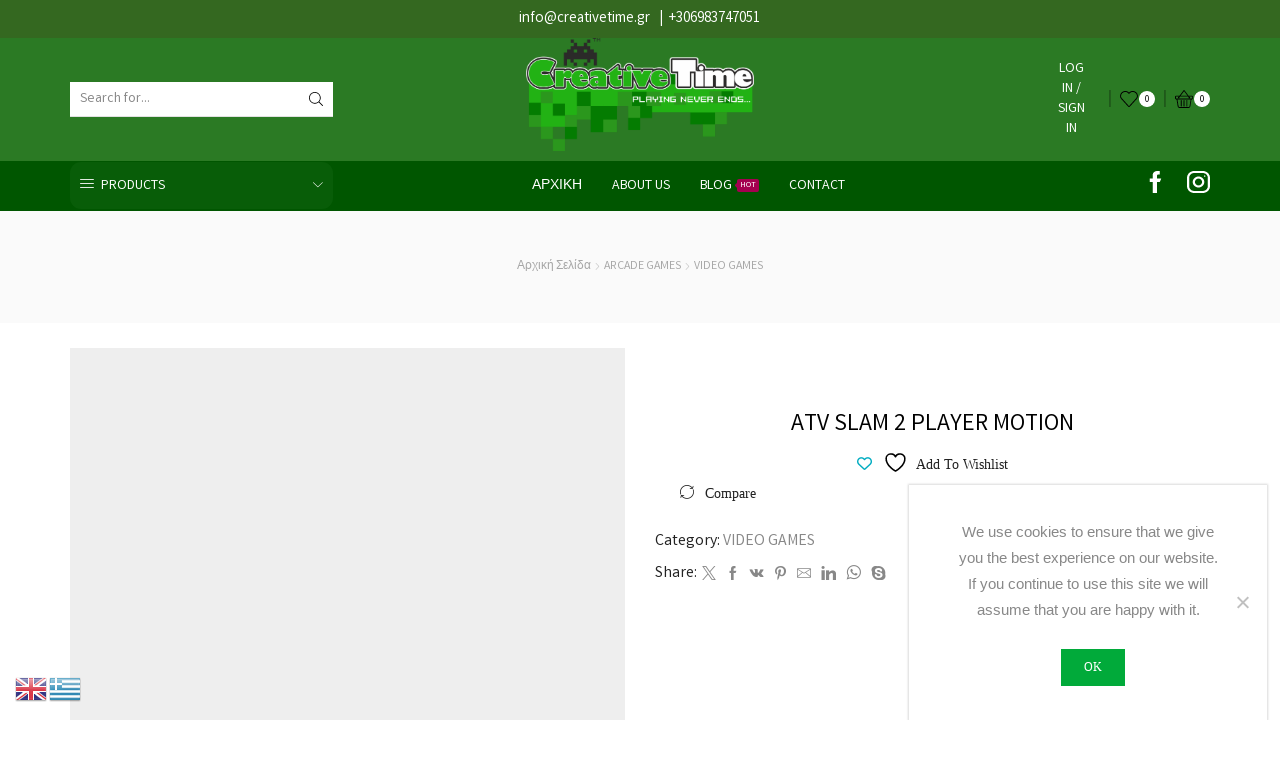

--- FILE ---
content_type: text/html; charset=UTF-8
request_url: https://creativetime.gr/product/atv-slam-2-player/
body_size: 40623
content:

<!DOCTYPE html>
<html lang="el" >
<head>
	<meta charset="UTF-8" />
	<meta name="viewport" content="width=device-width, initial-scale=1.0, maximum-scale=1.0, user-scalable=0"/>
					<script>document.documentElement.className = document.documentElement.className + ' yes-js js_active js'</script>
			<title>ATV SLAM 2 PLAYER MOTION &#8211; Creativetime.gr</title>
<meta name='robots' content='max-image-preview:large' />

<!-- Google Tag Manager for WordPress by gtm4wp.com -->
<script data-cfasync="false" data-pagespeed-no-defer>
	var gtm4wp_datalayer_name = "dataLayer";
	var dataLayer = dataLayer || [];
	const gtm4wp_use_sku_instead = 0;
	const gtm4wp_currency = 'EUR';
	const gtm4wp_product_per_impression = 0;
	const gtm4wp_clear_ecommerce = false;
	const gtm4wp_datalayer_max_timeout = 2000;
</script>
<!-- End Google Tag Manager for WordPress by gtm4wp.com --><link rel="alternate" type="application/rss+xml" title="Ροή RSS &raquo; Creativetime.gr" href="https://creativetime.gr/feed/" />
<style id='wp-img-auto-sizes-contain-inline-css' type='text/css'>
img:is([sizes=auto i],[sizes^="auto," i]){contain-intrinsic-size:3000px 1500px}
/*# sourceURL=wp-img-auto-sizes-contain-inline-css */
</style>
<style id='wp-emoji-styles-inline-css' type='text/css'>

	img.wp-smiley, img.emoji {
		display: inline !important;
		border: none !important;
		box-shadow: none !important;
		height: 1em !important;
		width: 1em !important;
		margin: 0 0.07em !important;
		vertical-align: -0.1em !important;
		background: none !important;
		padding: 0 !important;
	}
/*# sourceURL=wp-emoji-styles-inline-css */
</style>
<link rel='stylesheet' id='wp-block-library-css' href='https://creativetime.gr/wp-includes/css/dist/block-library/style.min.css?ver=6.9' type='text/css' media='all' />
<style id='wp-block-paragraph-inline-css' type='text/css'>
.is-small-text{font-size:.875em}.is-regular-text{font-size:1em}.is-large-text{font-size:2.25em}.is-larger-text{font-size:3em}.has-drop-cap:not(:focus):first-letter{float:left;font-size:8.4em;font-style:normal;font-weight:100;line-height:.68;margin:.05em .1em 0 0;text-transform:uppercase}body.rtl .has-drop-cap:not(:focus):first-letter{float:none;margin-left:.1em}p.has-drop-cap.has-background{overflow:hidden}:root :where(p.has-background){padding:1.25em 2.375em}:where(p.has-text-color:not(.has-link-color)) a{color:inherit}p.has-text-align-left[style*="writing-mode:vertical-lr"],p.has-text-align-right[style*="writing-mode:vertical-rl"]{rotate:180deg}
/*# sourceURL=https://creativetime.gr/wp-includes/blocks/paragraph/style.min.css */
</style>
<link rel='stylesheet' id='wc-blocks-style-css' href='https://creativetime.gr/wp-content/plugins/woocommerce/assets/client/blocks/wc-blocks.css?ver=wc-10.4.3' type='text/css' media='all' />
<style id='global-styles-inline-css' type='text/css'>
:root{--wp--preset--aspect-ratio--square: 1;--wp--preset--aspect-ratio--4-3: 4/3;--wp--preset--aspect-ratio--3-4: 3/4;--wp--preset--aspect-ratio--3-2: 3/2;--wp--preset--aspect-ratio--2-3: 2/3;--wp--preset--aspect-ratio--16-9: 16/9;--wp--preset--aspect-ratio--9-16: 9/16;--wp--preset--color--black: #000000;--wp--preset--color--cyan-bluish-gray: #abb8c3;--wp--preset--color--white: #ffffff;--wp--preset--color--pale-pink: #f78da7;--wp--preset--color--vivid-red: #cf2e2e;--wp--preset--color--luminous-vivid-orange: #ff6900;--wp--preset--color--luminous-vivid-amber: #fcb900;--wp--preset--color--light-green-cyan: #7bdcb5;--wp--preset--color--vivid-green-cyan: #00d084;--wp--preset--color--pale-cyan-blue: #8ed1fc;--wp--preset--color--vivid-cyan-blue: #0693e3;--wp--preset--color--vivid-purple: #9b51e0;--wp--preset--gradient--vivid-cyan-blue-to-vivid-purple: linear-gradient(135deg,rgb(6,147,227) 0%,rgb(155,81,224) 100%);--wp--preset--gradient--light-green-cyan-to-vivid-green-cyan: linear-gradient(135deg,rgb(122,220,180) 0%,rgb(0,208,130) 100%);--wp--preset--gradient--luminous-vivid-amber-to-luminous-vivid-orange: linear-gradient(135deg,rgb(252,185,0) 0%,rgb(255,105,0) 100%);--wp--preset--gradient--luminous-vivid-orange-to-vivid-red: linear-gradient(135deg,rgb(255,105,0) 0%,rgb(207,46,46) 100%);--wp--preset--gradient--very-light-gray-to-cyan-bluish-gray: linear-gradient(135deg,rgb(238,238,238) 0%,rgb(169,184,195) 100%);--wp--preset--gradient--cool-to-warm-spectrum: linear-gradient(135deg,rgb(74,234,220) 0%,rgb(151,120,209) 20%,rgb(207,42,186) 40%,rgb(238,44,130) 60%,rgb(251,105,98) 80%,rgb(254,248,76) 100%);--wp--preset--gradient--blush-light-purple: linear-gradient(135deg,rgb(255,206,236) 0%,rgb(152,150,240) 100%);--wp--preset--gradient--blush-bordeaux: linear-gradient(135deg,rgb(254,205,165) 0%,rgb(254,45,45) 50%,rgb(107,0,62) 100%);--wp--preset--gradient--luminous-dusk: linear-gradient(135deg,rgb(255,203,112) 0%,rgb(199,81,192) 50%,rgb(65,88,208) 100%);--wp--preset--gradient--pale-ocean: linear-gradient(135deg,rgb(255,245,203) 0%,rgb(182,227,212) 50%,rgb(51,167,181) 100%);--wp--preset--gradient--electric-grass: linear-gradient(135deg,rgb(202,248,128) 0%,rgb(113,206,126) 100%);--wp--preset--gradient--midnight: linear-gradient(135deg,rgb(2,3,129) 0%,rgb(40,116,252) 100%);--wp--preset--font-size--small: 13px;--wp--preset--font-size--medium: 20px;--wp--preset--font-size--large: 36px;--wp--preset--font-size--x-large: 42px;--wp--preset--spacing--20: 0.44rem;--wp--preset--spacing--30: 0.67rem;--wp--preset--spacing--40: 1rem;--wp--preset--spacing--50: 1.5rem;--wp--preset--spacing--60: 2.25rem;--wp--preset--spacing--70: 3.38rem;--wp--preset--spacing--80: 5.06rem;--wp--preset--shadow--natural: 6px 6px 9px rgba(0, 0, 0, 0.2);--wp--preset--shadow--deep: 12px 12px 50px rgba(0, 0, 0, 0.4);--wp--preset--shadow--sharp: 6px 6px 0px rgba(0, 0, 0, 0.2);--wp--preset--shadow--outlined: 6px 6px 0px -3px rgb(255, 255, 255), 6px 6px rgb(0, 0, 0);--wp--preset--shadow--crisp: 6px 6px 0px rgb(0, 0, 0);}:where(.is-layout-flex){gap: 0.5em;}:where(.is-layout-grid){gap: 0.5em;}body .is-layout-flex{display: flex;}.is-layout-flex{flex-wrap: wrap;align-items: center;}.is-layout-flex > :is(*, div){margin: 0;}body .is-layout-grid{display: grid;}.is-layout-grid > :is(*, div){margin: 0;}:where(.wp-block-columns.is-layout-flex){gap: 2em;}:where(.wp-block-columns.is-layout-grid){gap: 2em;}:where(.wp-block-post-template.is-layout-flex){gap: 1.25em;}:where(.wp-block-post-template.is-layout-grid){gap: 1.25em;}.has-black-color{color: var(--wp--preset--color--black) !important;}.has-cyan-bluish-gray-color{color: var(--wp--preset--color--cyan-bluish-gray) !important;}.has-white-color{color: var(--wp--preset--color--white) !important;}.has-pale-pink-color{color: var(--wp--preset--color--pale-pink) !important;}.has-vivid-red-color{color: var(--wp--preset--color--vivid-red) !important;}.has-luminous-vivid-orange-color{color: var(--wp--preset--color--luminous-vivid-orange) !important;}.has-luminous-vivid-amber-color{color: var(--wp--preset--color--luminous-vivid-amber) !important;}.has-light-green-cyan-color{color: var(--wp--preset--color--light-green-cyan) !important;}.has-vivid-green-cyan-color{color: var(--wp--preset--color--vivid-green-cyan) !important;}.has-pale-cyan-blue-color{color: var(--wp--preset--color--pale-cyan-blue) !important;}.has-vivid-cyan-blue-color{color: var(--wp--preset--color--vivid-cyan-blue) !important;}.has-vivid-purple-color{color: var(--wp--preset--color--vivid-purple) !important;}.has-black-background-color{background-color: var(--wp--preset--color--black) !important;}.has-cyan-bluish-gray-background-color{background-color: var(--wp--preset--color--cyan-bluish-gray) !important;}.has-white-background-color{background-color: var(--wp--preset--color--white) !important;}.has-pale-pink-background-color{background-color: var(--wp--preset--color--pale-pink) !important;}.has-vivid-red-background-color{background-color: var(--wp--preset--color--vivid-red) !important;}.has-luminous-vivid-orange-background-color{background-color: var(--wp--preset--color--luminous-vivid-orange) !important;}.has-luminous-vivid-amber-background-color{background-color: var(--wp--preset--color--luminous-vivid-amber) !important;}.has-light-green-cyan-background-color{background-color: var(--wp--preset--color--light-green-cyan) !important;}.has-vivid-green-cyan-background-color{background-color: var(--wp--preset--color--vivid-green-cyan) !important;}.has-pale-cyan-blue-background-color{background-color: var(--wp--preset--color--pale-cyan-blue) !important;}.has-vivid-cyan-blue-background-color{background-color: var(--wp--preset--color--vivid-cyan-blue) !important;}.has-vivid-purple-background-color{background-color: var(--wp--preset--color--vivid-purple) !important;}.has-black-border-color{border-color: var(--wp--preset--color--black) !important;}.has-cyan-bluish-gray-border-color{border-color: var(--wp--preset--color--cyan-bluish-gray) !important;}.has-white-border-color{border-color: var(--wp--preset--color--white) !important;}.has-pale-pink-border-color{border-color: var(--wp--preset--color--pale-pink) !important;}.has-vivid-red-border-color{border-color: var(--wp--preset--color--vivid-red) !important;}.has-luminous-vivid-orange-border-color{border-color: var(--wp--preset--color--luminous-vivid-orange) !important;}.has-luminous-vivid-amber-border-color{border-color: var(--wp--preset--color--luminous-vivid-amber) !important;}.has-light-green-cyan-border-color{border-color: var(--wp--preset--color--light-green-cyan) !important;}.has-vivid-green-cyan-border-color{border-color: var(--wp--preset--color--vivid-green-cyan) !important;}.has-pale-cyan-blue-border-color{border-color: var(--wp--preset--color--pale-cyan-blue) !important;}.has-vivid-cyan-blue-border-color{border-color: var(--wp--preset--color--vivid-cyan-blue) !important;}.has-vivid-purple-border-color{border-color: var(--wp--preset--color--vivid-purple) !important;}.has-vivid-cyan-blue-to-vivid-purple-gradient-background{background: var(--wp--preset--gradient--vivid-cyan-blue-to-vivid-purple) !important;}.has-light-green-cyan-to-vivid-green-cyan-gradient-background{background: var(--wp--preset--gradient--light-green-cyan-to-vivid-green-cyan) !important;}.has-luminous-vivid-amber-to-luminous-vivid-orange-gradient-background{background: var(--wp--preset--gradient--luminous-vivid-amber-to-luminous-vivid-orange) !important;}.has-luminous-vivid-orange-to-vivid-red-gradient-background{background: var(--wp--preset--gradient--luminous-vivid-orange-to-vivid-red) !important;}.has-very-light-gray-to-cyan-bluish-gray-gradient-background{background: var(--wp--preset--gradient--very-light-gray-to-cyan-bluish-gray) !important;}.has-cool-to-warm-spectrum-gradient-background{background: var(--wp--preset--gradient--cool-to-warm-spectrum) !important;}.has-blush-light-purple-gradient-background{background: var(--wp--preset--gradient--blush-light-purple) !important;}.has-blush-bordeaux-gradient-background{background: var(--wp--preset--gradient--blush-bordeaux) !important;}.has-luminous-dusk-gradient-background{background: var(--wp--preset--gradient--luminous-dusk) !important;}.has-pale-ocean-gradient-background{background: var(--wp--preset--gradient--pale-ocean) !important;}.has-electric-grass-gradient-background{background: var(--wp--preset--gradient--electric-grass) !important;}.has-midnight-gradient-background{background: var(--wp--preset--gradient--midnight) !important;}.has-small-font-size{font-size: var(--wp--preset--font-size--small) !important;}.has-medium-font-size{font-size: var(--wp--preset--font-size--medium) !important;}.has-large-font-size{font-size: var(--wp--preset--font-size--large) !important;}.has-x-large-font-size{font-size: var(--wp--preset--font-size--x-large) !important;}
/*# sourceURL=global-styles-inline-css */
</style>
<style id='core-block-supports-inline-css' type='text/css'>
.wp-elements-c4c64a2efa3d68f6869a2ce10a8c01a5 a:where(:not(.wp-element-button)){color:var(--wp--preset--color--black);}
/*# sourceURL=core-block-supports-inline-css */
</style>

<style id='classic-theme-styles-inline-css' type='text/css'>
/*! This file is auto-generated */
.wp-block-button__link{color:#fff;background-color:#32373c;border-radius:9999px;box-shadow:none;text-decoration:none;padding:calc(.667em + 2px) calc(1.333em + 2px);font-size:1.125em}.wp-block-file__button{background:#32373c;color:#fff;text-decoration:none}
/*# sourceURL=/wp-includes/css/classic-themes.min.css */
</style>
<link rel='stylesheet' id='contact-form-7-css' href='https://creativetime.gr/wp-content/plugins/contact-form-7/includes/css/styles.css?ver=6.1.4' type='text/css' media='all' />
<link rel='stylesheet' id='cookie-notice-front-css' href='https://creativetime.gr/wp-content/plugins/cookie-notice/css/front.min.css?ver=2.5.11' type='text/css' media='all' />
<style id='woocommerce-inline-inline-css' type='text/css'>
.woocommerce form .form-row .required { visibility: visible; }
/*# sourceURL=woocommerce-inline-inline-css */
</style>
<link rel='stylesheet' id='woo-variation-swatches-css' href='https://creativetime.gr/wp-content/plugins/woo-variation-swatches/assets/css/frontend.min.css?ver=1763020690' type='text/css' media='all' />
<style id='woo-variation-swatches-inline-css' type='text/css'>
:root {
--wvs-tick:url("data:image/svg+xml;utf8,%3Csvg filter='drop-shadow(0px 0px 2px rgb(0 0 0 / .8))' xmlns='http://www.w3.org/2000/svg'  viewBox='0 0 30 30'%3E%3Cpath fill='none' stroke='%23ffffff' stroke-linecap='round' stroke-linejoin='round' stroke-width='4' d='M4 16L11 23 27 7'/%3E%3C/svg%3E");

--wvs-cross:url("data:image/svg+xml;utf8,%3Csvg filter='drop-shadow(0px 0px 5px rgb(255 255 255 / .6))' xmlns='http://www.w3.org/2000/svg' width='72px' height='72px' viewBox='0 0 24 24'%3E%3Cpath fill='none' stroke='%23ff0000' stroke-linecap='round' stroke-width='0.6' d='M5 5L19 19M19 5L5 19'/%3E%3C/svg%3E");
--wvs-single-product-item-width:30px;
--wvs-single-product-item-height:30px;
--wvs-single-product-item-font-size:16px}
/*# sourceURL=woo-variation-swatches-inline-css */
</style>
<link rel='stylesheet' id='jquery-selectBox-css' href='https://creativetime.gr/wp-content/plugins/yith-woocommerce-wishlist/assets/css/jquery.selectBox.css?ver=1.2.0' type='text/css' media='all' />
<link rel='stylesheet' id='woocommerce_prettyPhoto_css-css' href='//creativetime.gr/wp-content/plugins/woocommerce/assets/css/prettyPhoto.css?ver=3.1.6' type='text/css' media='all' />
<link rel='stylesheet' id='yith-wcwl-main-css' href='https://creativetime.gr/wp-content/plugins/yith-woocommerce-wishlist/assets/css/style.css?ver=4.11.0' type='text/css' media='all' />
<style id='yith-wcwl-main-inline-css' type='text/css'>
 :root { --rounded-corners-radius: 16px; --add-to-cart-rounded-corners-radius: 16px; --feedback-duration: 3s } 
 :root { --rounded-corners-radius: 16px; --add-to-cart-rounded-corners-radius: 16px; --feedback-duration: 3s } 
/*# sourceURL=yith-wcwl-main-inline-css */
</style>
<link rel='stylesheet' id='etheme-parent-style-css' href='https://creativetime.gr/wp-content/themes/xstore/xstore.min.css?ver=0.0.1' type='text/css' media='all' />
<link rel='stylesheet' id='child-style-css' href='https://creativetime.gr/wp-content/themes/xstore-child/style.css?ver=0.0.1' type='text/css' media='all' />
<link rel='stylesheet' id='jquery-fixedheadertable-style-css' href='https://creativetime.gr/wp-content/plugins/yith-woocommerce-compare/assets/css/jquery.dataTables.css?ver=1.10.18' type='text/css' media='all' />
<link rel='stylesheet' id='yith_woocompare_page-css' href='https://creativetime.gr/wp-content/plugins/yith-woocommerce-compare/assets/css/compare.css?ver=3.7.0' type='text/css' media='all' />
<link rel='stylesheet' id='yith-woocompare-widget-css' href='https://creativetime.gr/wp-content/plugins/yith-woocommerce-compare/assets/css/widget.css?ver=3.7.0' type='text/css' media='all' />
<link rel='stylesheet' id='etheme-swatches-style-css' href='https://creativetime.gr/wp-content/themes/xstore/css/swatches.min.css?ver=0.0.1' type='text/css' media='all' />
<link rel='stylesheet' id='etheme-wpb-style-css' href='https://creativetime.gr/wp-content/themes/xstore/css/wpb.min.css?ver=0.0.1' type='text/css' media='all' />
<link rel='stylesheet' id='js_composer_front-css' href='https://creativetime.gr/wp-content/plugins/js_composer/assets/css/js_composer.min.css?ver=8.7.2' type='text/css' media='all' />
<link rel='stylesheet' id='etheme-cookie-notice-style-css' href='https://creativetime.gr/wp-content/themes/xstore/css/cookie-notice.min.css?ver=0.0.1' type='text/css' media='all' />
<link rel='stylesheet' id='etheme-breadcrumbs-css' href='https://creativetime.gr/wp-content/themes/xstore/css/modules/breadcrumbs.min.css?ver=0.0.1' type='text/css' media='all' />
<link rel='stylesheet' id='etheme-back-top-css' href='https://creativetime.gr/wp-content/themes/xstore/css/modules/back-top.min.css?ver=0.0.1' type='text/css' media='all' />
<link rel='stylesheet' id='etheme-woocommerce-css' href='https://creativetime.gr/wp-content/themes/xstore/css/modules/woocommerce/global.min.css?ver=0.0.1' type='text/css' media='all' />
<link rel='stylesheet' id='etheme-woocommerce-archive-css' href='https://creativetime.gr/wp-content/themes/xstore/css/modules/woocommerce/archive.min.css?ver=0.0.1' type='text/css' media='all' />
<link rel='stylesheet' id='etheme-single-product-css' href='https://creativetime.gr/wp-content/themes/xstore/css/modules/woocommerce/single-product/single-product.min.css?ver=0.0.1' type='text/css' media='all' />
<link rel='stylesheet' id='etheme-single-product-elements-css' href='https://creativetime.gr/wp-content/themes/xstore/css/modules/woocommerce/single-product/single-product-elements.min.css?ver=0.0.1' type='text/css' media='all' />
<link rel='stylesheet' id='etheme-yith-compare-css' href='https://creativetime.gr/wp-content/themes/xstore/css/modules/woocommerce/yith-compare.min.css?ver=0.0.1' type='text/css' media='all' />
<link rel='stylesheet' id='etheme-star-rating-css' href='https://creativetime.gr/wp-content/themes/xstore/css/modules/star-rating.min.css?ver=0.0.1' type='text/css' media='all' />
<link rel='stylesheet' id='etheme-comments-css' href='https://creativetime.gr/wp-content/themes/xstore/css/modules/comments.min.css?ver=0.0.1' type='text/css' media='all' />
<link rel='stylesheet' id='etheme-single-post-meta-css' href='https://creativetime.gr/wp-content/themes/xstore/css/modules/blog/single-post/meta.min.css?ver=0.0.1' type='text/css' media='all' />
<link rel='stylesheet' id='etheme-contact-forms-css' href='https://creativetime.gr/wp-content/themes/xstore/css/modules/contact-forms.min.css?ver=0.0.1' type='text/css' media='all' />
<style id='xstore-icons-font-inline-css' type='text/css'>
@font-face {
				  font-family: 'xstore-icons';
				  src:
				    url('https://creativetime.gr/wp-content/themes/xstore/fonts/xstore-icons-light.ttf') format('truetype'),
				    url('https://creativetime.gr/wp-content/themes/xstore/fonts/xstore-icons-light.woff2') format('woff2'),
				    url('https://creativetime.gr/wp-content/themes/xstore/fonts/xstore-icons-light.woff') format('woff'),
				    url('https://creativetime.gr/wp-content/themes/xstore/fonts/xstore-icons-light.svg#xstore-icons') format('svg');
				  font-weight: normal;
				  font-style: normal;
				  font-display: swap;
				}
/*# sourceURL=xstore-icons-font-inline-css */
</style>
<link rel='stylesheet' id='etheme-header-search-css' href='https://creativetime.gr/wp-content/themes/xstore/css/modules/layout/header/parts/search.min.css?ver=0.0.1' type='text/css' media='all' />
<link rel='stylesheet' id='etheme-header-menu-css' href='https://creativetime.gr/wp-content/themes/xstore/css/modules/layout/header/parts/menu.min.css?ver=0.0.1' type='text/css' media='all' />
<link rel='stylesheet' id='etheme-all-departments-menu-css' href='https://creativetime.gr/wp-content/themes/xstore/css/modules/layout/header/parts/all-departments-menu.min.css?ver=0.0.1' type='text/css' media='all' />
<link rel='stylesheet' id='xstore-kirki-styles-css' href='https://creativetime.gr/wp-content/uploads/xstore/kirki-styles.css?ver=1763722385041' type='text/css' media='all' />
<link rel='stylesheet' id='mpc-massive-style-css' href='https://creativetime.gr/wp-content/plugins/mpc-massive/assets/css/mpc-styles.css?ver=2.4.8.3' type='text/css' media='all' />
<link rel='stylesheet' id='__EPYT__style-css' href='https://creativetime.gr/wp-content/plugins/youtube-embed-plus/styles/ytprefs.min.css?ver=14.2.4' type='text/css' media='all' />
<style id='__EPYT__style-inline-css' type='text/css'>

                .epyt-gallery-thumb {
                        width: 33.333%;
                }
                
/*# sourceURL=__EPYT__style-inline-css */
</style>
<script type="text/template" id="tmpl-variation-template">
	<div class="woocommerce-variation-description">{{{ data.variation.variation_description }}}</div>
	<div class="woocommerce-variation-price">{{{ data.variation.price_html }}}</div>
	<div class="woocommerce-variation-availability">{{{ data.variation.availability_html }}}</div>
</script>
<script type="text/template" id="tmpl-unavailable-variation-template">
	<p role="alert">Λυπούμαστε, αυτό το προϊόν δεν είναι διαθέσιμο. Παρακαλούμε, επιλέξτε έναν διαφορετικό συνδυασμό.</p>
</script>
<script type="text/javascript" id="cookie-notice-front-js-before">
/* <![CDATA[ */
var cnArgs = {"ajaxUrl":"https:\/\/creativetime.gr\/wp-admin\/admin-ajax.php","nonce":"a2fb9b989c","hideEffect":"fade","position":"bottom","onScroll":false,"onScrollOffset":100,"onClick":false,"cookieName":"cookie_notice_accepted","cookieTime":2592000,"cookieTimeRejected":2592000,"globalCookie":false,"redirection":false,"cache":false,"revokeCookies":false,"revokeCookiesOpt":"automatic"};

//# sourceURL=cookie-notice-front-js-before
/* ]]> */
</script>
<script type="text/javascript" src="https://creativetime.gr/wp-content/plugins/cookie-notice/js/front.min.js?ver=2.5.11" id="cookie-notice-front-js"></script>
<script type="text/javascript" src="https://creativetime.gr/wp-includes/js/jquery/jquery.min.js?ver=3.7.1" id="jquery-core-js"></script>
<script type="text/javascript" src="https://creativetime.gr/wp-includes/js/jquery/jquery-migrate.min.js?ver=3.4.1" id="jquery-migrate-js"></script>
<script type="text/javascript" src="//creativetime.gr/wp-content/plugins/revslider/sr6/assets/js/rbtools.min.js?ver=6.7.40" async id="tp-tools-js"></script>
<script type="text/javascript" src="//creativetime.gr/wp-content/plugins/revslider/sr6/assets/js/rs6.min.js?ver=6.7.40" async id="revmin-js"></script>
<script type="text/javascript" src="https://creativetime.gr/wp-content/plugins/woocommerce/assets/js/jquery-blockui/jquery.blockUI.min.js?ver=2.7.0-wc.10.4.3" id="wc-jquery-blockui-js" data-wp-strategy="defer"></script>
<script type="text/javascript" id="wc-add-to-cart-js-extra">
/* <![CDATA[ */
var wc_add_to_cart_params = {"ajax_url":"/wp-admin/admin-ajax.php","wc_ajax_url":"/?wc-ajax=%%endpoint%%","i18n_view_cart":"\u039a\u03b1\u03bb\u03ac\u03b8\u03b9","cart_url":"https://creativetime.gr/cart-2/","is_cart":"","cart_redirect_after_add":"no"};
//# sourceURL=wc-add-to-cart-js-extra
/* ]]> */
</script>
<script type="text/javascript" src="https://creativetime.gr/wp-content/plugins/woocommerce/assets/js/frontend/add-to-cart.min.js?ver=10.4.3" id="wc-add-to-cart-js" data-wp-strategy="defer"></script>
<script type="text/javascript" src="https://creativetime.gr/wp-content/plugins/woocommerce/assets/js/zoom/jquery.zoom.min.js?ver=1.7.21-wc.10.4.3" id="wc-zoom-js" defer="defer" data-wp-strategy="defer"></script>
<script type="text/javascript" id="wc-single-product-js-extra">
/* <![CDATA[ */
var wc_single_product_params = {"i18n_required_rating_text":"\u03a0\u03b1\u03c1\u03b1\u03ba\u03b1\u03bb\u03bf\u03cd\u03bc\u03b5, \u03b5\u03c0\u03b9\u03bb\u03ad\u03be\u03c4\u03b5 \u03bc\u03af\u03b1 \u03b2\u03b1\u03b8\u03bc\u03bf\u03bb\u03bf\u03b3\u03af\u03b1","i18n_rating_options":["1 \u03b1\u03c0\u03cc 5 \u03b1\u03c3\u03c4\u03ad\u03c1\u03b9\u03b1","2 \u03b1\u03c0\u03cc 5 \u03b1\u03c3\u03c4\u03ad\u03c1\u03b9\u03b1","3 \u03b1\u03c0\u03cc 5 \u03b1\u03c3\u03c4\u03ad\u03c1\u03b9\u03b1","4 \u03b1\u03c0\u03cc 5 \u03b1\u03c3\u03c4\u03ad\u03c1\u03b9\u03b1","5 \u03b1\u03c0\u03cc 5 \u03b1\u03c3\u03c4\u03ad\u03c1\u03b9\u03b1"],"i18n_product_gallery_trigger_text":"View full-screen image gallery","review_rating_required":"yes","flexslider":{"rtl":false,"animation":"slide","smoothHeight":true,"directionNav":false,"controlNav":"thumbnails","slideshow":false,"animationSpeed":500,"animationLoop":false,"allowOneSlide":false},"zoom_enabled":"1","zoom_options":[],"photoswipe_enabled":"","photoswipe_options":{"shareEl":false,"closeOnScroll":false,"history":false,"hideAnimationDuration":0,"showAnimationDuration":0},"flexslider_enabled":""};
//# sourceURL=wc-single-product-js-extra
/* ]]> */
</script>
<script type="text/javascript" src="https://creativetime.gr/wp-content/plugins/woocommerce/assets/js/frontend/single-product.min.js?ver=10.4.3" id="wc-single-product-js" defer="defer" data-wp-strategy="defer"></script>
<script type="text/javascript" src="https://creativetime.gr/wp-content/plugins/woocommerce/assets/js/js-cookie/js.cookie.min.js?ver=2.1.4-wc.10.4.3" id="wc-js-cookie-js" defer="defer" data-wp-strategy="defer"></script>
<script type="text/javascript" id="woocommerce-js-extra">
/* <![CDATA[ */
var woocommerce_params = {"ajax_url":"/wp-admin/admin-ajax.php","wc_ajax_url":"/?wc-ajax=%%endpoint%%","i18n_password_show":"\u0395\u03bc\u03c6\u03ac\u03bd\u03b9\u03c3\u03b7 \u03c3\u03c5\u03bd\u03b8\u03b7\u03bc\u03b1\u03c4\u03b9\u03ba\u03bf\u03cd","i18n_password_hide":"\u0391\u03c0\u03cc\u03ba\u03c1\u03c5\u03c8\u03b7 \u03c3\u03c5\u03bd\u03b8\u03b7\u03bc\u03b1\u03c4\u03b9\u03ba\u03bf\u03cd"};
//# sourceURL=woocommerce-js-extra
/* ]]> */
</script>
<script type="text/javascript" src="https://creativetime.gr/wp-content/plugins/woocommerce/assets/js/frontend/woocommerce.min.js?ver=10.4.3" id="woocommerce-js" defer="defer" data-wp-strategy="defer"></script>
<script type="text/javascript" src="https://creativetime.gr/wp-content/plugins/js_composer/assets/js/vendors/woocommerce-add-to-cart.js?ver=8.7.2" id="vc_woocommerce-add-to-cart-js-js"></script>
<script type="text/javascript" src="https://creativetime.gr/wp-includes/js/underscore.min.js?ver=1.13.7" id="underscore-js"></script>
<script type="text/javascript" id="wp-util-js-extra">
/* <![CDATA[ */
var _wpUtilSettings = {"ajax":{"url":"/wp-admin/admin-ajax.php"}};
//# sourceURL=wp-util-js-extra
/* ]]> */
</script>
<script type="text/javascript" src="https://creativetime.gr/wp-includes/js/wp-util.min.js?ver=6.9" id="wp-util-js"></script>
<script type="text/javascript" id="wc-add-to-cart-variation-js-extra">
/* <![CDATA[ */
var wc_add_to_cart_variation_params = {"wc_ajax_url":"/?wc-ajax=%%endpoint%%","i18n_no_matching_variations_text":"\u039b\u03c5\u03c0\u03bf\u03cd\u03bc\u03b1\u03c3\u03c4\u03b5, \u03ba\u03b1\u03bd\u03ad\u03bd\u03b1 \u03c0\u03c1\u03bf\u03ca\u03cc\u03bd \u03b4\u03b5\u03bd \u03c4\u03b1\u03af\u03c1\u03b9\u03b1\u03be\u03b5 \u03bc\u03b5 \u03c4\u03b7\u03bd \u03b5\u03c0\u03b9\u03bb\u03bf\u03b3\u03ae \u03c3\u03b1\u03c2. \u03a0\u03b1\u03c1\u03b1\u03ba\u03b1\u03bb\u03bf\u03cd\u03bc\u03b5, \u03b5\u03c0\u03b9\u03bb\u03ad\u03be\u03c4\u03b5 \u03ad\u03bd\u03b1\u03bd \u03b4\u03b9\u03b1\u03c6\u03bf\u03c1\u03b5\u03c4\u03b9\u03ba\u03cc \u03c3\u03c5\u03bd\u03b4\u03c5\u03b1\u03c3\u03bc\u03cc.","i18n_make_a_selection_text":"\u03a0\u03b1\u03c1\u03b1\u03ba\u03b1\u03bb\u03bf\u03cd\u03bc\u03b5, \u03b5\u03c0\u03b9\u03bb\u03ad\u03be\u03c4\u03b5 \u03ba\u03ac\u03c0\u03bf\u03b9\u03b5\u03c2 \u03b5\u03c0\u03b9\u03bb\u03bf\u03b3\u03ad\u03c2 \u03c0\u03c1\u03bf\u03ca\u03cc\u03bd\u03c4\u03bf\u03c2 \u03c0\u03c1\u03b9\u03bd \u03c0\u03c1\u03bf\u03c3\u03b8\u03ad\u03c3\u03b5\u03c4\u03b5 \u03b1\u03c5\u03c4\u03cc \u03c4\u03bf \u03c0\u03c1\u03bf\u03ca\u03cc\u03bd \u03c3\u03c4\u03bf \u03ba\u03b1\u03bb\u03ac\u03b8\u03b9 \u03c3\u03b1\u03c2.","i18n_unavailable_text":"\u039b\u03c5\u03c0\u03bf\u03cd\u03bc\u03b1\u03c3\u03c4\u03b5, \u03b1\u03c5\u03c4\u03cc \u03c4\u03bf \u03c0\u03c1\u03bf\u03ca\u03cc\u03bd \u03b4\u03b5\u03bd \u03b5\u03af\u03bd\u03b1\u03b9 \u03b4\u03b9\u03b1\u03b8\u03ad\u03c3\u03b9\u03bc\u03bf. \u03a0\u03b1\u03c1\u03b1\u03ba\u03b1\u03bb\u03bf\u03cd\u03bc\u03b5, \u03b5\u03c0\u03b9\u03bb\u03ad\u03be\u03c4\u03b5 \u03ad\u03bd\u03b1\u03bd \u03b4\u03b9\u03b1\u03c6\u03bf\u03c1\u03b5\u03c4\u03b9\u03ba\u03cc \u03c3\u03c5\u03bd\u03b4\u03c5\u03b1\u03c3\u03bc\u03cc.","i18n_reset_alert_text":"Your selection has been reset. Please select some product options before adding this product to your cart.","woo_variation_swatches_ajax_variation_threshold_min":"200","woo_variation_swatches_ajax_variation_threshold_max":"100","woo_variation_swatches_total_children":{}};
//# sourceURL=wc-add-to-cart-variation-js-extra
/* ]]> */
</script>
<script type="text/javascript" src="https://creativetime.gr/wp-content/plugins/woocommerce/assets/js/frontend/add-to-cart-variation.min.js?ver=10.4.3" id="wc-add-to-cart-variation-js" defer="defer" data-wp-strategy="defer"></script>
<script type="text/javascript" id="__ytprefs__-js-extra">
/* <![CDATA[ */
var _EPYT_ = {"ajaxurl":"https://creativetime.gr/wp-admin/admin-ajax.php","security":"a580bbd477","gallery_scrolloffset":"20","eppathtoscripts":"https://creativetime.gr/wp-content/plugins/youtube-embed-plus/scripts/","eppath":"https://creativetime.gr/wp-content/plugins/youtube-embed-plus/","epresponsiveselector":"[\"iframe.__youtube_prefs_widget__\"]","epdovol":"1","version":"14.2.4","evselector":"iframe.__youtube_prefs__[src], iframe[src*=\"youtube.com/embed/\"], iframe[src*=\"youtube-nocookie.com/embed/\"]","ajax_compat":"","maxres_facade":"eager","ytapi_load":"light","pause_others":"","stopMobileBuffer":"1","facade_mode":"","not_live_on_channel":""};
//# sourceURL=__ytprefs__-js-extra
/* ]]> */
</script>
<script type="text/javascript" src="https://creativetime.gr/wp-content/plugins/youtube-embed-plus/scripts/ytprefs.min.js?ver=14.2.4" id="__ytprefs__-js"></script>
<script></script><link rel="https://api.w.org/" href="https://creativetime.gr/wp-json/" /><link rel="alternate" title="JSON" type="application/json" href="https://creativetime.gr/wp-json/wp/v2/product/10977" /><link rel="EditURI" type="application/rsd+xml" title="RSD" href="https://creativetime.gr/xmlrpc.php?rsd" />
<meta name="generator" content="WordPress 6.9" />
<meta name="generator" content="WooCommerce 10.4.3" />
<link rel="canonical" href="https://creativetime.gr/product/atv-slam-2-player/" />
<link rel='shortlink' href='https://creativetime.gr/?p=10977' />
<meta name="generator" content="Redux 4.5.10" />
<!-- This website runs the Product Feed PRO for WooCommerce by AdTribes.io plugin - version woocommercesea_option_installed_version -->

<!-- Google Tag Manager for WordPress by gtm4wp.com -->
<!-- GTM Container placement set to footer -->
<script data-cfasync="false" data-pagespeed-no-defer type="text/javascript">
	var dataLayer_content = {"pagePostType":"product","pagePostType2":"single-product","pagePostAuthor":"Creativetime","productRatingCounts":[],"productAverageRating":0,"productReviewCount":0,"productType":"simple","productIsVariable":0};
	dataLayer.push( dataLayer_content );
</script>
<script data-cfasync="false" data-pagespeed-no-defer type="text/javascript">
(function(w,d,s,l,i){w[l]=w[l]||[];w[l].push({'gtm.start':
new Date().getTime(),event:'gtm.js'});var f=d.getElementsByTagName(s)[0],
j=d.createElement(s),dl=l!='dataLayer'?'&l='+l:'';j.async=true;j.src=
'//www.googletagmanager.com/gtm.js?id='+i+dl;f.parentNode.insertBefore(j,f);
})(window,document,'script','dataLayer','GTM-N66KM44');
</script>
<!-- End Google Tag Manager for WordPress by gtm4wp.com -->			<link rel="prefetch" as="font" href="https://creativetime.gr/wp-content/themes/xstore/fonts/xstore-icons-light.woff?v=9.6.4" type="font/woff">
					<link rel="prefetch" as="font" href="https://creativetime.gr/wp-content/themes/xstore/fonts/xstore-icons-light.woff2?v=9.6.4" type="font/woff2">
			<noscript><style>.woocommerce-product-gallery{ opacity: 1 !important; }</style></noscript>
	<meta name="generator" content="Powered by WPBakery Page Builder - drag and drop page builder for WordPress."/>
<meta name="generator" content="Powered by Slider Revolution 6.7.40 - responsive, Mobile-Friendly Slider Plugin for WordPress with comfortable drag and drop interface." />
<link rel="icon" href="https://creativetime.gr/wp-content/uploads/2018/01/cropped-LOGO-creative-TELIKO-32x32.jpg" sizes="32x32" />
<link rel="icon" href="https://creativetime.gr/wp-content/uploads/2018/01/cropped-LOGO-creative-TELIKO-192x192.jpg" sizes="192x192" />
<link rel="apple-touch-icon" href="https://creativetime.gr/wp-content/uploads/2018/01/cropped-LOGO-creative-TELIKO-180x180.jpg" />
<meta name="msapplication-TileImage" content="https://creativetime.gr/wp-content/uploads/2018/01/cropped-LOGO-creative-TELIKO-270x270.jpg" />
<script>function setREVStartSize(e){
			//window.requestAnimationFrame(function() {
				window.RSIW = window.RSIW===undefined ? window.innerWidth : window.RSIW;
				window.RSIH = window.RSIH===undefined ? window.innerHeight : window.RSIH;
				try {
					var pw = document.getElementById(e.c).parentNode.offsetWidth,
						newh;
					pw = pw===0 || isNaN(pw) || (e.l=="fullwidth" || e.layout=="fullwidth") ? window.RSIW : pw;
					e.tabw = e.tabw===undefined ? 0 : parseInt(e.tabw);
					e.thumbw = e.thumbw===undefined ? 0 : parseInt(e.thumbw);
					e.tabh = e.tabh===undefined ? 0 : parseInt(e.tabh);
					e.thumbh = e.thumbh===undefined ? 0 : parseInt(e.thumbh);
					e.tabhide = e.tabhide===undefined ? 0 : parseInt(e.tabhide);
					e.thumbhide = e.thumbhide===undefined ? 0 : parseInt(e.thumbhide);
					e.mh = e.mh===undefined || e.mh=="" || e.mh==="auto" ? 0 : parseInt(e.mh,0);
					if(e.layout==="fullscreen" || e.l==="fullscreen")
						newh = Math.max(e.mh,window.RSIH);
					else{
						e.gw = Array.isArray(e.gw) ? e.gw : [e.gw];
						for (var i in e.rl) if (e.gw[i]===undefined || e.gw[i]===0) e.gw[i] = e.gw[i-1];
						e.gh = e.el===undefined || e.el==="" || (Array.isArray(e.el) && e.el.length==0)? e.gh : e.el;
						e.gh = Array.isArray(e.gh) ? e.gh : [e.gh];
						for (var i in e.rl) if (e.gh[i]===undefined || e.gh[i]===0) e.gh[i] = e.gh[i-1];
											
						var nl = new Array(e.rl.length),
							ix = 0,
							sl;
						e.tabw = e.tabhide>=pw ? 0 : e.tabw;
						e.thumbw = e.thumbhide>=pw ? 0 : e.thumbw;
						e.tabh = e.tabhide>=pw ? 0 : e.tabh;
						e.thumbh = e.thumbhide>=pw ? 0 : e.thumbh;
						for (var i in e.rl) nl[i] = e.rl[i]<window.RSIW ? 0 : e.rl[i];
						sl = nl[0];
						for (var i in nl) if (sl>nl[i] && nl[i]>0) { sl = nl[i]; ix=i;}
						var m = pw>(e.gw[ix]+e.tabw+e.thumbw) ? 1 : (pw-(e.tabw+e.thumbw)) / (e.gw[ix]);
						newh =  (e.gh[ix] * m) + (e.tabh + e.thumbh);
					}
					var el = document.getElementById(e.c);
					if (el!==null && el) el.style.height = newh+"px";
					el = document.getElementById(e.c+"_wrapper");
					if (el!==null && el) {
						el.style.height = newh+"px";
						el.style.display = "block";
					}
				} catch(e){
					console.log("Failure at Presize of Slider:" + e)
				}
			//});
		  };</script>
		<style type="text/css" id="wp-custom-css">
			.grecaptcha-badge {
	visibility: collapse !important;  
	display:none !important;
}
.stock.step-1 {
    color: #fff;
}

.custom-columns .nav-sublist ul{ width: 670px !important; display: -webkit-box; display: -ms-flexbox; display: flex !important; -ms-flex-wrap: wrap; flex-wrap: wrap; -webkit-box-align: stretch; -ms-flex-align: stretch; align-items: stretch; } .et_b_header-menu .secondary-menu-wrapper .menu .custom-columns li { width: 33%; }		</style>
		<style id="kirki-inline-styles"></style><style type="text/css" class="et_custom-css">.onsale{width:3.75em;height:3.75em;line-height:1.2}.page-heading{margin-bottom:25px}p{font-size:15px;font-weight:400}.btn-checkout,.btn-view-cart,.vc_tta-color-grey.vc_tta-style-classic .vc_tta-tab a,.single_add_to_cart_button,.checkout-button,.button,.btn,input[type="submit"],.product-information .yith-wcwl-add-to-wishlist a:not(.alt){font-family:'Montserrat'}.vc_tta-color-grey.vc_tta-style-classic .vc_tta-tab a{font-weight:400;text-transform:none}.et-look .banner{border:5px solid #00acc1}.posts-slider article h2{font-size:22px}.widget_product_categories.sidebar-widget ul li a,.wpb_widgetised_column .widget_product_categories ul li a,.widget_product_categories.sidebar-widget ul li>ul.children li>a,.wpb_widgetised_column .widget_product_categories ul li>ul.children li>a{text-transform:capitalize}.onsale,.product-images .sale-value{background:#00acc1}.widget_layered_nav ul li a{text-transform:capitalize}.widget_product_categories{border:2px solid #007516}.sidebar-widget.widget_product_categories .product-categories{padding:25px}.sidebar-widget.widget_product_categories .widget-title{font-size:18px;margin-bottom:0}.product-information-inner{padding-top:5vw}.product-information .products-page-cats a,.product-info-wrapper .products-page-cats a,.product-summary-center .products-page-cats a{text-transform:capitalize}.single_add_to_cart_button,.before-checkout-form .button{background-color:#00acc1;border-color:#00acc1}.single_add_to_cart_button:hover,.before-checkout-form .button:hover,.form-row.place-order input[type="submit"]:hover,.et-wishlist-widget .wishlist-dropdown .buttons .btn-view-wishlist:hover{background-color:#0093ae!important;border-color:#0093ae!important}.widget_shopping_cart .btn-view-cart{background-color:#0093ae;border:2px solid #0093ae}.widget_shopping_cart .btn-view-cart:hover,.et-wishlist-widget .wishlist-dropdown .buttons .btn-view-wishlist{background-color:#00acc1!important;border-color:#00acc1!important}.product-information .yith-wcwl-add-to-wishlist{vertical-align:inherit}.quantity.buttons_added span{border-radius:26px;height:26px;line-height:25px;border:1px solid #d2d2d2;background-color:#fff;width:26px}.quantity.buttons_added span:before{position:relative}.quantity.buttons_added input[type="number"]{width:30px;height:26px;line-height:26px;background-color:transparent;border:none}.qty-span{text-transform:capitalize;margin-bottom:15px}.product-information .single_add_to_wishlist.button{padding-left:0;font-size:14px;font-weight:400;text-transform:capitalize}.product-information .single_add_to_wishlist.button:before{font-size:15px}.product-content .compare{text-transform:capitalize;font-weight:400;font-size:14px;padding-left:25px}.product-information .product_meta,.product-info-wrapper .product_meta,.product-summary-center .product_meta{margin-top:20px}.product-information a.add_to_wishlist.button{background-color:transparent !important;text-transform:capitalize;font-size:14px}.woocommerce .product-information a.add_to_wishlist.button:before{content:"\f08a" !important;font-family:FontAwesome !important;background-color:transparent !important;transition:all 0.2s linear;margin-right:5px}.product-information .yith-wcwl-add-to-wishlist a:not(.alt){background-color:transparent !important;text-transform:capitalize;font-size:14px !important;top:0 !important;font-weight:400}.woocommerce .product-information .yith-wcwl-add-to-wishlist a:not(.alt):before,.woocommerce .product-info-wrapper .yith-wcwl-add-to-wishlist a:not(.alt):before,.woocommerce .product-summary-center .yith-wcwl-add-to-wishlist a:not(.alt):before{background-color:transparent !important;height:auto;padding:0;top:0 !important;text-transform:capitalize;font-size:15px !important;content:"\f08a" !important;color:#00acc1 !important;font-family:FontAwesome !important}.thumbnails-list li{border:2px solid transparent}.thumbnails-list .active-thumbnail li{border:2px solid #00acc1}.single-product .tabs .wc-tabs{border-bottom:1px solid #e6e6e6}.single-product .tabs .tab-title span:after{bottom:-18px}.products-title{text-align:left}.products-title span{text-transform:capitalize}.product-information .yith-wcwl-add-to-wishlist{display:block}.product-information .cart,.product-information .cart + .yith-wcwl-add-to-wishlist{margin-bottom:0}.qty-span{display:none}.quantity.buttons_added{margin-right:30px;display:inline-block}.mc4wp-form .et-mailchimp input[type="email"]{background-color:white;height:50px;color:#a6a6a6}.mc4wp-form .et-mailchimp input[type="submit"]{background-color:#0093ae!important;opacity:1;top:0;height:50px;width:50px}.mc4wp-form .et-mailchimp input[type="submit"]:hover{background-color:#027f96 !important}.et-mailchimp input::-webkit-input-placeholder{color:#a6a6a6!important}.et-mailchimp input::-moz-placeholder{color:#a6a6a6!important}.et-mailchimp input:-moz-placeholder{color:#a6a6a6!important}.et-mailchimp input:-ms-input-placeholder{color:#a6a6a6!important}#etheme-popup .mc4wp-form .et-mailchimp input[type="email"]{background-color:#f5f5f5}.quick-view-popup .added-cart-tooltip{margin-top:-120px}.quick-view-popup .added-cart-tooltip:before{left:auto;right:15px}.quick-view-popup .added-cart-tooltip:after{left:auto;right:15px}.secondary-menu-wrapper .menu li.menu-item-has-children>.nav-sublist-dropdown{top:-1px !important}@media only screen and (max-width:767px){.product-information .cart{margin-bottom:15px !important}}@media only scree and (max-width:480px){.et-look .et-isotope-item:not(.product){width:100% !important}.footer-links-bakery{text-align:center !important}}.footer-links-bakery a{font-size:16px;font-family:'Montserrat';font-weight:400;margin-right:24px;margin-left:24px}.footer-links-bakery a:first-child{margin-left:0}.footer-links-bakery a:last-child{margin-right:0 !important}@media only screen and (max-width:979px){.footer-links-bakery{text-align:center}.footer-links-bakery a{display:inline-block;margin:0 20px 15px 0 !important}}///header height css/// ....page-heading{height:300px}.sticky-on .secondary-menu-wrapper .menu li.menu-item-has-children:first-child>.nav-sublist-dropdown{top:-15px !important}.sticky-on .secondary-menu-wrapper .menu li.menu-item-has-children:first-child>.nav-sublist-dropdown,.sticky-on .secondary-menu-wrapper .menu li.menu-item-has-children:nth-child(2)>.nav-sublist-dropdown{transform:none}@media (min-width:481px) and (max-width:767px){.purchase-wrapper{right:90px;bottom:6px}}@media (max-width:480px){#intercom-launcher{bottom:38px!important;right:38px!important}.purchase-wrapper{right:90px;bottom:6px}}.page-heading,.breadcrumb-trail{margin-bottom:var(--page-heading-margin-bottom,25px)}.breadcrumb-trail .page-heading{background-color:transparent}@media only screen and (max-width:1230px){.swiper-custom-left,.middle-inside .swiper-entry .swiper-button-prev,.middle-inside.swiper-entry .swiper-button-prev{left:-15px}.swiper-custom-right,.middle-inside .swiper-entry .swiper-button-next,.middle-inside.swiper-entry .swiper-button-next{right:-15px}.middle-inbox .swiper-entry .swiper-button-prev,.middle-inbox.swiper-entry .swiper-button-prev{left:8px}.middle-inbox .swiper-entry .swiper-button-next,.middle-inbox.swiper-entry .swiper-button-next{right:8px}.swiper-entry:hover .swiper-custom-left,.middle-inside .swiper-entry:hover .swiper-button-prev,.middle-inside.swiper-entry:hover .swiper-button-prev{left:-5px}.swiper-entry:hover .swiper-custom-right,.middle-inside .swiper-entry:hover .swiper-button-next,.middle-inside.swiper-entry:hover .swiper-button-next{right:-5px}.middle-inbox .swiper-entry:hover .swiper-button-prev,.middle-inbox.swiper-entry:hover .swiper-button-prev{left:5px}.middle-inbox .swiper-entry:hover .swiper-button-next,.middle-inbox.swiper-entry:hover .swiper-button-next{right:5px}}.header-main-menu.et_element-top-level .menu{margin-right:-0px;margin-left:-0px}@media only screen and (max-width:992px){.header-wrapper,.site-header-vertical{display:none}}@media only screen and (min-width:993px){.mobile-header-wrapper{display:none}}.swiper-container{width:auto}.etheme-elementor-slider:not(.swiper-container-initialized,.swiper-initialized) .swiper-slide{max-width:calc(100% / var(--slides-per-view,4))}.etheme-elementor-slider[data-animation]:not(.swiper-container-initialized,.swiper-initialized,[data-animation=slide],[data-animation=coverflow]) .swiper-slide{max-width:100%}body:not([data-elementor-device-mode]) .etheme-elementor-off-canvas__container{transition:none;opacity:0;visibility:hidden;position:fixed}</style><noscript><style> .wpb_animate_when_almost_visible { opacity: 1; }</style></noscript><style type="text/css" data-type="et_vc_shortcodes-custom-css">@media only screen and (max-width: 1199px) and (min-width: 769px) { div.et-md-no-bg { background-image: none !important; } }@media only screen and (max-width: 768px) and (min-width: 480px) { div.et-sm-no-bg { background-image: none !important; } }@media only screen and (max-width: 480px) {div.et-xs-no-bg { background-image: none !important; }}</style><link rel='stylesheet' id='etheme-ajax-search-css' href='https://creativetime.gr/wp-content/themes/xstore/css/modules/layout/header/parts/ajax-search.min.css?ver=0.0.1' type='text/css' media='all' />
<link rel='stylesheet' id='etheme-header-account-css' href='https://creativetime.gr/wp-content/themes/xstore/css/modules/layout/header/parts/account.min.css?ver=0.0.1' type='text/css' media='all' />
<link rel='stylesheet' id='etheme-cart-widget-css' href='https://creativetime.gr/wp-content/themes/xstore/css/modules/woocommerce/cart-widget.min.css?ver=0.0.1' type='text/css' media='all' />
<link rel='stylesheet' id='etheme-mega-menu-css' href='https://creativetime.gr/wp-content/themes/xstore/css/modules/mega-menu.min.css?ver=0.0.1' type='text/css' media='all' />
<link rel='stylesheet' id='etheme-off-canvas-css' href='https://creativetime.gr/wp-content/themes/xstore/css/modules/layout/off-canvas.min.css?ver=0.0.1' type='text/css' media='all' />
<link rel='stylesheet' id='etheme-header-mobile-menu-css' href='https://creativetime.gr/wp-content/themes/xstore/css/modules/layout/header/parts/mobile-menu.min.css?ver=0.0.1' type='text/css' media='all' />
<link rel='stylesheet' id='etheme-toggles-by-arrow-css' href='https://creativetime.gr/wp-content/themes/xstore/css/modules/layout/toggles-by-arrow.min.css?ver=0.0.1' type='text/css' media='all' />
<link rel='stylesheet' id='etheme-tabs-css' href='https://creativetime.gr/wp-content/themes/xstore/css/modules/tabs.min.css?ver=0.0.1' type='text/css' media='all' />
<link rel='stylesheet' id='etheme-navigation-css' href='https://creativetime.gr/wp-content/themes/xstore/css/modules/navigation.min.css?ver=0.0.1' type='text/css' media='all' />
<link rel='stylesheet' id='etheme-product-view-mask2-css' href='https://creativetime.gr/wp-content/themes/xstore/css/modules/woocommerce/product-hovers/product-view-mask2.min.css?ver=0.0.1' type='text/css' media='all' />
<link rel='stylesheet' id='vc_font_awesome_5_shims-css' href='https://creativetime.gr/wp-content/plugins/js_composer/assets/lib/vendor/dist/@fortawesome/fontawesome-free/css/v4-shims.min.css?ver=8.7.2' type='text/css' media='all' />
<link rel='stylesheet' id='vc_font_awesome_6-css' href='https://creativetime.gr/wp-content/plugins/js_composer/assets/lib/vendor/dist/@fortawesome/fontawesome-free/css/all.min.css?ver=8.7.2' type='text/css' media='all' />
<link rel='stylesheet' id='etheme-icon-boxes-css' href='https://creativetime.gr/wp-content/themes/xstore/css/modules/builders/icon-boxes.min.css?ver=0.0.1' type='text/css' media='all' />
<link rel='stylesheet' id='etheme-photoswipe-css' href='https://creativetime.gr/wp-content/themes/xstore/css/modules/photoswipe.min.css?ver=0.0.1' type='text/css' media='all' />
<style id='xstore-inline-css-inline-css' type='text/css'>
.menu-item-4287 .nav-sublist-dropdown > .container > ul, .menu-item-4287 .menu-static-block {height: 400px!important;}
.swiper-container.slider-4778:not(.initialized) .swiper-slide {width: 50% !important;}@media only screen and (min-width: 640px) { .swiper-container.slider-4778:not(.initialized) .swiper-slide {width: 33.333333333333% !important;}}@media only screen and (min-width: 1024px) { .swiper-container.slider-4778:not(.initialized) .swiper-slide {width: 25% !important;}}@media only screen and (min-width: 1370px) { .swiper-container.slider-4778:not(.initialized) .swiper-slide {width: 25% !important;}}
.ibox-block.box-1811.table .ibox-symbol i{color:#ffffff;background-color: transparent} .ibox-block.box-1811.table:hover .ibox-symbol i{color:#c1c1c1;background-color: transparent} .ibox-block.box-1811.table .ibox-symbol svg{min-width:;min-height:} .ibox-block.box-1811.table h3:not(:last-child), .ibox-block.box-1811.table .ibox-text:not(:last-child), .ibox-block.box-1811.table .ibox-text ul:not(:last-child), .ibox-block.box-1811.table .button-wrap:not(:last-child){margin-bottom: 10px} .ibox-block.box-1811.table .ibox-content{vertical-align:middle}
.ibox-block.box-4405.table .ibox-symbol i{color:#ffffff;background-color: transparent} .ibox-block.box-4405.table:hover .ibox-symbol i{color:#c1c1c1;background-color: transparent} .ibox-block.box-4405.table .ibox-symbol svg{min-width:;min-height:} .ibox-block.box-4405.table h3:not(:last-child), .ibox-block.box-4405.table .ibox-text:not(:last-child), .ibox-block.box-4405.table .ibox-text ul:not(:last-child), .ibox-block.box-4405.table .button-wrap:not(:last-child){margin-bottom: 10px} .ibox-block.box-4405.table .ibox-content{vertical-align:middle}
.vc_custom_1527154537155{border-bottom-width: 1px !important;padding-top: 100px !important;border-bottom-color: #ebebeb !important;border-bottom-style: solid !important;}.vc_custom_1527154489167{padding-top: 50px !important;padding-bottom: 30px !important;}.vc_custom_1479299953250{padding-top: 0px !important;padding-bottom: 30px !important;}.vc_custom_1605614970247{margin-bottom: 0px !important;}.vc_custom_1613248334532{margin-bottom: 0px !important;}
/*# sourceURL=xstore-inline-css-inline-css */
</style>
<style id='xstore-inline-tablet-css-inline-css' type='text/css'>
@media only screen and (max-width: 992px) {
}
/*# sourceURL=xstore-inline-tablet-css-inline-css */
</style>
<style id='xstore-inline-mobile-css-inline-css' type='text/css'>
@media only screen and (max-width: 767px) {
}
/*# sourceURL=xstore-inline-mobile-css-inline-css */
</style>
<link rel='stylesheet' id='rs-plugin-settings-css' href='//creativetime.gr/wp-content/plugins/revslider/sr6/assets/css/rs6.css?ver=6.7.40' type='text/css' media='all' />
<style id='rs-plugin-settings-inline-css' type='text/css'>
#rs-demo-id {}
/*# sourceURL=rs-plugin-settings-inline-css */
</style>
</head>
<body class="wp-singular product-template-default single single-product postid-10977 wp-theme-xstore wp-child-theme-xstore-child theme-xstore cookies-not-set woocommerce woocommerce-page woocommerce-no-js woo-variation-swatches wvs-behavior-blur wvs-theme-xstore-child wvs-show-label wvs-tooltip et_cart-type-4 et_b_dt_header-not-overlap et_b_mob_header-not-overlap breadcrumbs-type-default wide et-preloader-off et-catalog-off  sticky-message-on global-product-name-on et-secondary-menu-on et-secondary-visibility-on_hover et-enable-swatch wpb-js-composer js-comp-ver-8.7.2 vc_responsive" data-mode="light">



<div class="template-container">

		<div class="template-content">
		<div class="page-wrapper">
			<header id="header" class="site-header sticky"  data-type="sticky"><div class="header-wrapper">
<div class="header-top-wrapper ">
	<div class="header-top" data-title="Header top">
		<div class="et-row-container">
			<div class="et-wrap-columns flex align-items-center">		
				
		
        <div class="et_column et_col-xs-4 et_col-xs-offset-4">
			

<div class="et_element et_b_header-html_block header-html_block3" ><p style="text-align: center"><span style="color: #ffffff"><a style="color: #ffffff" href="mailto:info@creativetime.gr">info@creativetime.gr</a>   |  <a style="color: #ffffff" href="tel:00306983747051">+306983747051</a></span></p></div>

        </div>
	</div>		</div>
	</div>
</div>

<div class="header-main-wrapper ">
	<div class="header-main" data-title="Header main">
		<div class="et-row-container et-container">
			<div class="et-wrap-columns flex align-items-center">		
				
		
        <div class="et_column et_col-xs-3 et_col-xs-offset-0">
			

<div class="et_element et_b_header-search flex align-items-center   et-content-right justify-content-start mob-justify-content- flex-basis-full et_element-top-level et-content-dropdown" >
		
	    
        <form action="https://creativetime.gr/" role="search" data-min="3" data-per-page="100"
                            class="ajax-search-form  ajax-with-suggestions input-input " method="get">
			
                <div class="input-row flex align-items-center et-overflow-hidden" data-search-mode="dark">
                    					                    <label class="screen-reader-text" for="et_b-header-search-input-38">Search input</label>
                    <input type="text" value=""
                           placeholder="Search for..." autocomplete="off" class="form-control" id="et_b-header-search-input-38" name="s">
					
					                        <input type="hidden" name="post_type" value="product">
					
                                            <input type="hidden" name="et_search" value="true">
                    					
					                    <span class="buttons-wrapper flex flex-nowrap pos-relative">
                    <span class="clear flex-inline justify-content-center align-items-center pointer">
                        <span class="et_b-icon">
                            <svg xmlns="http://www.w3.org/2000/svg" width=".7em" height=".7em" viewBox="0 0 24 24"><path d="M13.056 12l10.728-10.704c0.144-0.144 0.216-0.336 0.216-0.552 0-0.192-0.072-0.384-0.216-0.528-0.144-0.12-0.336-0.216-0.528-0.216 0 0 0 0 0 0-0.192 0-0.408 0.072-0.528 0.216l-10.728 10.728-10.704-10.728c-0.288-0.288-0.768-0.288-1.056 0-0.168 0.144-0.24 0.336-0.24 0.528 0 0.216 0.072 0.408 0.216 0.552l10.728 10.704-10.728 10.704c-0.144 0.144-0.216 0.336-0.216 0.552s0.072 0.384 0.216 0.528c0.288 0.288 0.768 0.288 1.056 0l10.728-10.728 10.704 10.704c0.144 0.144 0.336 0.216 0.528 0.216s0.384-0.072 0.528-0.216c0.144-0.144 0.216-0.336 0.216-0.528s-0.072-0.384-0.216-0.528l-10.704-10.704z"></path></svg>
                        </span>
                    </span>
                    <button type="submit" class="search-button flex justify-content-center align-items-center pointer" aria-label="Search button">
                        <span class="et_b-loader"></span>
                    <svg xmlns="http://www.w3.org/2000/svg" width="1em" height="1em" fill="currentColor" viewBox="0 0 24 24"><path d="M23.784 22.8l-6.168-6.144c1.584-1.848 2.448-4.176 2.448-6.576 0-5.52-4.488-10.032-10.032-10.032-5.52 0-10.008 4.488-10.008 10.008s4.488 10.032 10.032 10.032c2.424 0 4.728-0.864 6.576-2.472l6.168 6.144c0.144 0.144 0.312 0.216 0.48 0.216s0.336-0.072 0.456-0.192c0.144-0.12 0.216-0.288 0.24-0.48 0-0.192-0.072-0.384-0.192-0.504zM18.696 10.080c0 4.752-3.888 8.64-8.664 8.64-4.752 0-8.64-3.888-8.64-8.664 0-4.752 3.888-8.64 8.664-8.64s8.64 3.888 8.64 8.664z"></path></svg>                    <span class="screen-reader-text">Search</span></button>
                </span>
                </div>
				
											                <div class="ajax-results-wrapper"></div>
			        </form>
		</div>
        </div>
			
				
		
        <div class="et_column et_col-xs-4 et_col-xs-offset-1">
			

    <div class="et_element et_b_header-logo align-center mob-align-center et_element-top-level" >
        <a href="https://creativetime.gr">
            <span><img width="2522" height="1245" src="https://creativetime.gr/wp-content/uploads/2018/02/logo-creativetime-horizontal-png-25-02-2018.png" class="et_b_header-logo-img" alt="" decoding="async" fetchpriority="high" srcset="https://creativetime.gr/wp-content/uploads/2018/02/logo-creativetime-horizontal-png-25-02-2018.png 2522w, https://creativetime.gr/wp-content/uploads/2018/02/logo-creativetime-horizontal-png-25-02-2018-300x148.png 300w, https://creativetime.gr/wp-content/uploads/2018/02/logo-creativetime-horizontal-png-25-02-2018-600x296.png 600w, https://creativetime.gr/wp-content/uploads/2018/02/logo-creativetime-horizontal-png-25-02-2018-768x379.png 768w, https://creativetime.gr/wp-content/uploads/2018/02/logo-creativetime-horizontal-png-25-02-2018-1024x506.png 1024w, https://creativetime.gr/wp-content/uploads/2018/02/logo-creativetime-horizontal-png-25-02-2018-100x49.png 100w" sizes="(max-width: 2522px) 100vw, 2522px" /></span><span class="fixed"><img width="2522" height="1245" src="https://creativetime.gr/wp-content/uploads/2018/02/logo-creativetime-horizontal-png-25-02-2018.png" class="et_b_header-logo-img" alt="" decoding="async" fetchpriority="high" srcset="https://creativetime.gr/wp-content/uploads/2018/02/logo-creativetime-horizontal-png-25-02-2018.png 2522w, https://creativetime.gr/wp-content/uploads/2018/02/logo-creativetime-horizontal-png-25-02-2018-300x148.png 300w, https://creativetime.gr/wp-content/uploads/2018/02/logo-creativetime-horizontal-png-25-02-2018-600x296.png 600w, https://creativetime.gr/wp-content/uploads/2018/02/logo-creativetime-horizontal-png-25-02-2018-768x379.png 768w, https://creativetime.gr/wp-content/uploads/2018/02/logo-creativetime-horizontal-png-25-02-2018-1024x506.png 1024w, https://creativetime.gr/wp-content/uploads/2018/02/logo-creativetime-horizontal-png-25-02-2018-100x49.png 100w" sizes="(max-width: 2522px) 100vw, 2522px" /></span>            
        </a>
    </div>

        </div>
			
				
		
        <div class="et_column et_col-xs-2 et_col-xs-offset-2 pos-static">
			

<style>                .connect-block-element-pEkPT {
                    --connect-block-space: 5px;
                    margin: 0 -5px;
                }
                .et_element.connect-block-element-pEkPT > div,
                .et_element.connect-block-element-pEkPT > form.cart,
                .et_element.connect-block-element-pEkPT > .price {
                    margin: 0 5px;
                }
                                    .et_element.connect-block-element-pEkPT > .et_b_header-widget > div, 
                    .et_element.connect-block-element-pEkPT > .et_b_header-widget > ul {
                        margin-left: 5px;
                        margin-right: 5px;
                    }
                    .et_element.connect-block-element-pEkPT .widget_nav_menu .menu > li > a {
                        margin: 0 5px                    }
/*                    .et_element.connect-block-element-pEkPT .widget_nav_menu .menu .menu-item-has-children > a:after {
                        right: 5px;
                    }*/
                </style><div class="et_element et_connect-block flex flex-row connect-block-element-pEkPT align-items-center justify-content-end">
  

<div class="et_element et_b_header-account flex align-items-center  login-link account-type1 et-content-right et-content-dropdown et-content-toTop et_element-top-level" >
	
    <a href="https://creativetime.gr/my-account/"
       class=" flex full-width align-items-center  justify-content-center mob-justify-content-start">
			<span class="flex-inline justify-content-center align-items-center flex-wrap">

								
				                    <span class="et-element-label inline-block mob-hide">
						Log in / Sign in					</span>
								
				
			</span>
    </a>
					
                <div class="header-account-content et-mini-content">
					                    <div class="et-content">
												                        <form class="woocommerce-form woocommerce-form-login login " data-tab-name="login" autocomplete="off" method="post"
                              action="https://creativetime.gr/my-account/">
							
							
                            <p class="woocommerce-form-row woocommerce-form-row--wide form-row form-row-wide">
                                <label for="username">Username or email                                    &nbsp;<span class="required">*</span></label>
                                <input type="text" title="username"
                                       class="woocommerce-Input woocommerce-Input--text input-text"
                                       name="username" id="username"
                                       value=""/>                            </p>
                            <p class="woocommerce-form-row woocommerce-form-row--wide form-row form-row-wide">
                                <label for="password">Password&nbsp;<span
                                            class="required">*</span></label>
                                <input class="woocommerce-Input woocommerce-Input--text input-text" type="password"
                                       name="password" id="password" autocomplete="current-password"/>
                            </p>
							
							
                            <a href="https://creativetime.gr/my-account/lost-password/"
                               class="lost-password">Lost password?</a>

                            <p>
                                <label for="rememberme"
                                       class="woocommerce-form__label woocommerce-form__label-for-checkbox inline">
                                    <input class="woocommerce-form__input woocommerce-form__input-checkbox"
                                           name="rememberme" type="checkbox" id="rememberme" value="forever"/>
                                    <span>Remember Me</span>
                                </label>
                            </p>

                            <p class="login-submit">
								<input type="hidden" id="woocommerce-login-nonce" name="woocommerce-login-nonce" value="69ee6056a9" /><input type="hidden" name="_wp_http_referer" value="/product/atv-slam-2-player/" />                                <button type="submit" class="woocommerce-Button button" name="login"
                                        value="Log in">Log in</button>
                            </p>
							
							
                        </form>
						
						
                    </div>

                </div>
					
	</div>

<span class="et_connect-block-sep"></span>

<div class="et_element et_b_header-wishlist  flex align-items-center wishlist-type1  et-quantity-right et-content-right et-content-dropdown et-content-toTop et_element-top-level" >
        <a href="https://creativetime.gr/wishlist/" class=" flex flex-wrap full-width align-items-center  justify-content-start mob-justify-content-start et-toggle currentColor">
            <span class="flex-inline justify-content-center align-items-center flex-wrap">
                                    <span class="et_b-icon">
                        <span class="et-svg"><svg width="1em" height="1em" xmlns="http://www.w3.org/2000/svg" xmlns:xlink="http://www.w3.org/1999/xlink" x="0px" y="0px" viewBox="0 0 100 100" xml:space="preserve"><path d="M99.5,31.5C98.4,17.2,86.3,5.7,71.9,5.3C63.8,5,55.6,8.5,50,14.5C44.3,8.4,36.4,5,28.1,5.3C13.7,5.7,1.6,17.2,0.5,31.5
                    c-0.1,1.2-0.1,2.5-0.1,3.7c0.2,5.1,2.4,10.2,6.1,14.3l39.2,43.4c1.1,1.2,2.7,1.9,4.3,1.9c1.6,0,3.2-0.7,4.4-1.9l39.1-43.4
                    c3.7-4.1,5.8-9.1,6.1-14.3C99.6,34,99.6,32.7,99.5,31.5z M49.6,89.2L10.5,45.8c-2.8-3.1-4.5-7-4.7-10.9c0-1,0-2,0.1-3
                    C6.8,20.4,16.6,11,28.2,10.7c0.2,0,0.5,0,0.7,0c7.4,0,14.5,3.6,18.8,9.7c0.5,0.7,1.3,1.1,2.2,1.1s1.7-0.4,2.2-1.1
                    c4.5-6.3,11.8-9.9,19.6-9.7c11.6,0.4,21.4,9.7,22.4,21.2c0.1,1,0.1,2,0.1,3v0c-0.2,3.9-1.8,7.8-4.7,10.9L50.4,89.2
                    C50.2,89.4,49.7,89.3,49.6,89.2z"/></svg></span>                                <span class="et-wishlist-quantity et-quantity count-0">
          0        </span>
		                    </span>
                	
	            	
	                        </span>
    </a>
	        <span class="et-wishlist-quantity et-quantity count-0">
          0        </span>
			
    <div class="et-mini-content">
		        <div class="et-content">
					
		        <div class="et_b_wishlist-dropdown product_list_widget cart_list" >
			                <p class="empty">No products in the wishlist.</p>
			        </div><!-- end product list -->
	
        <div class="woocommerce-mini-cart__footer-wrapper">
            <div class="product_list-popup-footer-wrapper">
                <p class="buttons mini-cart-buttons">
                    <a href="https://creativetime.gr/wishlist/"
                       class="button btn-view-wishlist">View Wishlist</a>
                </p>
            </div>
        </div>
	        </div>
    </div>
	
	</div>

<span class="et_connect-block-sep"></span>
	

<div class="et_element et_b_header-cart  flex align-items-center cart-type1  et-quantity-right et-content-right et-content-dropdown et-content-toTop et_element-top-level" >
	        <a href="https://creativetime.gr/cart-2/" class=" flex flex-wrap full-width align-items-center  justify-content-end mob-justify-content-start currentColor">
			<span class="flex-inline justify-content-center align-items-center
			">

									
					                        <span class="et_b-icon">
							<span class="et-svg"><svg xmlns="http://www.w3.org/2000/svg" width="1em" height="1em" viewBox="0 0 24 24"><path d="M23.928 9.144c0.024-0.384-0.12-0.768-0.408-1.056s-0.672-0.456-1.104-0.456h-4.368l-5.52-7.368c-0.096-0.144-0.288-0.24-0.48-0.24s-0.36 0.096-0.456 0.24l-5.52 7.368h-4.464c-0.84 0-1.512 0.672-1.512 1.512v1.896c0 0.84 0.672 1.512 1.512 1.512h0.456l1.536 9.336c0.192 1.2 1.2 2.064 2.424 2.064h11.976c1.2 0 2.232-0.864 2.424-2.064l1.536-9.336h0.456c0.84 0 1.512-0.672 1.512-1.512v-1.896zM1.224 9.144c0-0.192 0.168-0.36 0.384-0.36h3.6l-0.192 0.264c-0.024 0-0.048 0-0.072 0-0.576 0-1.056 0.48-1.056 1.056s0.48 1.056 1.056 1.056c0.576 0 1.056-0.48 1.056-1.056 0-0.12-0.024-0.264-0.072-0.384l0.72-0.96h10.824l0.72 0.96c-0.048 0.096-0.072 0.216-0.072 0.384 0 0.576 0.48 1.056 1.056 1.056s1.056-0.48 1.056-1.056c0-0.576-0.48-1.056-1.056-1.056-0.024 0-0.048 0-0.072 0l-0.192-0.264h3.6c0.192 0 0.384 0.192 0.384 0.384v1.872c0 0.192-0.192 0.384-0.384 0.384h-20.904c-0.192 0-0.384-0.192-0.384-0.384v-1.896zM7.512 7.632l4.536-6.072 4.56 6.072h-9.096zM3.24 12.576h17.664l-1.536 9.144c-0.12 0.648-0.672 1.104-1.296 1.104h-12c-0.648 0-1.2-0.48-1.296-1.104l-1.536-9.144zM12.048 0.312v0 0 0zM15.864 22.080c0.312 0 0.576-0.264 0.576-0.576v-7.608c0-0.312-0.264-0.576-0.576-0.576s-0.576 0.264-0.576 0.576v7.608c0 0.312 0.264 0.576 0.576 0.576zM8.28 22.080c0.312 0 0.576-0.264 0.576-0.576v-7.608c0-0.312-0.264-0.576-0.576-0.576s-0.576 0.264-0.576 0.576v7.608c0 0.312 0.264 0.576 0.576 0.576zM12.072 22.080c0.312 0 0.576-0.264 0.576-0.576v-7.608c0-0.312-0.264-0.576-0.576-0.576s-0.576 0.264-0.576 0.576v7.608c0 0.312 0.264 0.576 0.576 0.576z"></path></svg></span>							        <span class="et-cart-quantity et-quantity count-0">
              0            </span>
								</span>
					
									
					
												</span>
        </a>
		        <span class="et-cart-quantity et-quantity count-0">
              0            </span>
				    <div class="et-mini-content">
		        <div class="et-content">
			
							                    <div class="widget woocommerce widget_shopping_cart">
                        <div class="widget_shopping_cart_content">
                            <div class="woocommerce-mini-cart cart_list product_list_widget ">
								        <div class="woocommerce-mini-cart__empty-message empty">
            <p>No products in the cart.</p>
			                <a class="btn" href="https://creativetime.gr/shop/"><span>Return To Shop</span></a>
			        </div>
		                            </div>
                        </div>
                    </div>
							
            <div class="woocommerce-mini-cart__footer-wrapper">
				
        <div class="product_list-popup-footer-inner"  style="display: none;">

            <div class="cart-popup-footer">
                <a href="https://creativetime.gr/cart-2/"
                   class="btn-view-cart wc-forward">Shopping cart                     (0)</a>
                <div class="cart-widget-subtotal woocommerce-mini-cart__total total"
                     data-amount="0">
					<span class="small-h">Σύνολο:</span> <span class="big-coast"><span class="woocommerce-Price-amount amount"><bdi>0.00<span class="woocommerce-Price-currencySymbol">&euro;</span></bdi></span></span>                </div>
            </div>
			
			
            <p class="buttons mini-cart-buttons">
				<a href="https://creativetime.gr/checkout-2/" class="button btn-checkout wc-forward">Checkout</a>            </p>
			
			
        </div>
		
		                    <div class="woocommerce-mini-cart__footer flex justify-content-center align-items-center ">Free shipping over 49$</div>
				            </div>
        </div>
    </div>
	
		</div>

</div>        </div>
	</div>		</div>
	</div>
</div>

<div class="header-bottom-wrapper sticky">
	<div class="header-bottom" data-title="Header bottom">
		<div class="et-row-container et-container">
			<div class="et-wrap-columns flex align-items-center">		
				
		
        <div class="et_column et_col-xs-3 et_col-xs-offset-0">
			
 
<div class="et_element et_b_header-menu flex align-items-center header-secondary-menu  et_element-top-level" >
            <div class="secondary-menu-wrapper">
            <div class="secondary-title">
                <div class="secondary-menu-toggle">
                    <span class="et-icon et-burger"></span>
                </div>
                <span>PRODUCTS</span>
            </div>
			<div class="menu-main-container"><ul id="menu-products" class="menu"><li id="menu-item-21678" class="menu-item menu-item-type-taxonomy menu-item-object-product_cat menu-item-has-children menu-parent-item menu-item-21678 item-level-0 item-design-dropdown columns-2"><a href="https://creativetime.gr/product-category/pinball/" class="item-link">PINBALL MACHINES</a>
<div class="nav-sublist-dropdown"><div class="container">

<ul>
	<li id="menu-item-21680" class="custom-columns menu-item menu-item-type-taxonomy menu-item-object-product_cat menu-item-has-children menu-parent-item menu-item-21680 item-level-1"><a href="https://creativetime.gr/product-category/pinball/pinball-machines-new/" class="item-link type-img position-">PINBALL MACHINES NEW</a>
	<div class="nav-sublist">

	<ul>
		<li id="menu-item-34872" class="menu-item menu-item-type-taxonomy menu-item-object-product_cat menu-item-34872 item-level-2"><a href="https://creativetime.gr/product-category/pinball-machines/king-kong/" class="item-link type-img position-">KING KONG PINBALL</a></li>
		<li id="menu-item-34538" class="menu-item menu-item-type-taxonomy menu-item-object-product_cat menu-item-34538 item-level-2"><a href="https://creativetime.gr/product-category/pinball/pinball-machines-new/dungeons-dragons-pinball/" class="item-link type-img position-">DUNGEONS &amp; DRAGONS PINBALL</a></li>
		<li id="menu-item-24081" class="menu-item menu-item-type-taxonomy menu-item-object-product_cat menu-item-24081 item-level-2"><a href="https://creativetime.gr/product-category/pinball/pinball-machines-new/jaws-pinball/" class="item-link type-img position-">JAWS PINBALL</a></li>
		<li id="menu-item-34038" class="menu-item menu-item-type-taxonomy menu-item-object-product_cat menu-item-34038 item-level-2"><a href="https://creativetime.gr/product-category/pinball/pinball-machines-new/john-wick-pinball/" class="item-link type-img position-">JOHN-WICK-PINBALL</a></li>
		<li id="menu-item-34039" class="menu-item menu-item-type-taxonomy menu-item-object-product_cat menu-item-34039 item-level-2"><a href="https://creativetime.gr/product-category/pinball/pinball-machines-new/metallica-remastered-pinball/" class="item-link type-img position-">METALLICA-REMASTERED-PINBALL</a></li>
		<li id="menu-item-21691" class="menu-item menu-item-type-taxonomy menu-item-object-product_cat menu-item-21691 item-level-2"><a href="https://creativetime.gr/product-category/pinball/pinball-machines-new/godzilla-pinball/" class="item-link type-img position-">GODZILLA PINBALL</a></li>
		<li id="menu-item-23894" class="menu-item menu-item-type-taxonomy menu-item-object-product_cat menu-item-23894 item-level-2"><a href="https://creativetime.gr/product-category/pinball/pinball-machines-new/venom-pinball/" class="item-link type-img position-">VENOM-PINBALL</a></li>
		<li id="menu-item-22928" class="menu-item menu-item-type-taxonomy menu-item-object-product_cat menu-item-22928 item-level-2"><a href="https://creativetime.gr/product-category/pinball/pinball-machines-new/james-bond-pinball/" class="item-link type-img position-">JAMES-BOND-PINBALL</a></li>
		<li id="menu-item-21683" class="menu-item menu-item-type-taxonomy menu-item-object-product_cat menu-item-21683 item-level-2"><a href="https://creativetime.gr/product-category/pinball/pinball-machines-new/avengers-infinity-quest-pinball/" class="item-link type-img position-">AVENGERS INFINITY QUEST PINBALL</a></li>
		<li id="menu-item-21684" class="menu-item menu-item-type-taxonomy menu-item-object-product_cat menu-item-21684 item-level-2"><a href="https://creativetime.gr/product-category/pinball/pinball-machines-new/batman-66-pinball/" class="item-link type-img position-">BATMAN 66 PINBALL</a></li>
		<li id="menu-item-21685" class="menu-item menu-item-type-taxonomy menu-item-object-product_cat menu-item-21685 item-level-2"><a href="https://creativetime.gr/product-category/pinball/pinball-machines-new/black-night-pinball-pinball-machines-new-en/" class="item-link type-img position-">BLACK KNIGHT PINBALL</a></li>
		<li id="menu-item-21686" class="menu-item menu-item-type-taxonomy menu-item-object-product_cat menu-item-21686 item-level-2"><a href="https://creativetime.gr/product-category/pinball/pinball-machines-new/deadpool-pinball/" class="item-link type-img position-">DEADPOOL PINBALL</a></li>
		<li id="menu-item-21687" class="menu-item menu-item-type-taxonomy menu-item-object-product_cat menu-item-21687 item-level-2"><a href="https://creativetime.gr/product-category/pinball/pinball-machines-new/elvira-house-of-horror-pinball/" class="item-link type-img position-">ELVIRA HOUSE OF HORROR PINBALL</a></li>
		<li id="menu-item-21688" class="menu-item menu-item-type-taxonomy menu-item-object-product_cat menu-item-21688 item-level-2"><a href="https://creativetime.gr/product-category/pinball/pinball-machines-new/family-munsters/" class="item-link type-img position-">FAMILY MUNSTERS</a></li>
		<li id="menu-item-23407" class="menu-item menu-item-type-taxonomy menu-item-object-product_cat menu-item-23407 item-level-2"><a href="https://creativetime.gr/product-category/pinball/pinball-machines-new/foo-fighter-pinball/" class="item-link type-img position-">FOO-FIGHTERS-PINBALL</a></li>
		<li id="menu-item-21689" class="menu-item menu-item-type-taxonomy menu-item-object-product_cat menu-item-21689 item-level-2"><a href="https://creativetime.gr/product-category/pinball/pinball-machines-new/game-of-thrones-pinball/" class="item-link type-img position-">GAME OF THRONES PINBALL</a></li>
		<li id="menu-item-21682" class="menu-item menu-item-type-taxonomy menu-item-object-product_cat menu-item-21682 item-level-2"><a href="https://creativetime.gr/product-category/pinball/pinball-machines-new/aerosmith-pinball/" class="item-link type-img position-">AEROSMITH PINBALL</a></li>
		<li id="menu-item-21681" class="menu-item menu-item-type-taxonomy menu-item-object-product_cat menu-item-21681 item-level-2"><a href="https://creativetime.gr/product-category/pinball/pinball-machines-new/ac-dc-pinball/" class="item-link type-img position-">AC DC PINBALL</a></li>
		<li id="menu-item-21690" class="menu-item menu-item-type-taxonomy menu-item-object-product_cat menu-item-21690 item-level-2"><a href="https://creativetime.gr/product-category/pinball/pinball-machines-new/ghostbusters-pinball/" class="item-link type-img position-">GHOSTBUSTERS PINBALL</a></li>
		<li id="menu-item-21692" class="menu-item menu-item-type-taxonomy menu-item-object-product_cat menu-item-21692 item-level-2"><a href="https://creativetime.gr/product-category/pinball/pinball-machines-new/guardians-of-the-galaxy-pinball/" class="item-link type-img position-">GUARDIANS OF THE GALAXY PINBALL</a></li>
		<li id="menu-item-21693" class="menu-item menu-item-type-taxonomy menu-item-object-product_cat menu-item-21693 item-level-2"><a href="https://creativetime.gr/product-category/pinball/pinball-machines-new/iron-maiden-pinball/" class="item-link type-img position-">IRON MAIDEN PINBALL</a></li>
		<li id="menu-item-21694" class="menu-item menu-item-type-taxonomy menu-item-object-product_cat menu-item-21694 item-level-2"><a href="https://creativetime.gr/product-category/pinball/pinball-machines-new/jurassic-park-pinball/" class="item-link type-img position-">JURASSIC PARK PINBALL</a></li>
		<li id="menu-item-21695" class="menu-item menu-item-type-taxonomy menu-item-object-product_cat menu-item-21695 item-level-2"><a href="https://creativetime.gr/product-category/pinball/pinball-machines-new/led-zeppellin-pinball/" class="item-link type-img position-">LED ZEPPELLIN PINBALL</a></li>
		<li id="menu-item-21696" class="menu-item menu-item-type-taxonomy menu-item-object-product_cat menu-item-21696 item-level-2"><a href="https://creativetime.gr/product-category/pinball/pinball-machines-new/metalica-pinball/" class="item-link type-img position-">METALICA PINBALL</a></li>
		<li id="menu-item-21697" class="menu-item menu-item-type-taxonomy menu-item-object-product_cat menu-item-21697 item-level-2"><a href="https://creativetime.gr/product-category/pinball/pinball-machines-new/ninja-turtles/" class="item-link type-img position-">NINJA TURTLES</a></li>
		<li id="menu-item-22184" class="menu-item menu-item-type-taxonomy menu-item-object-product_cat menu-item-22184 item-level-2"><a href="https://creativetime.gr/product-category/pinball/pinball-machines-new/rush-pinball/" class="item-link type-img position-">RUSH PINBALL</a></li>
		<li id="menu-item-21658" class="menu-item menu-item-type-taxonomy menu-item-object-product_cat menu-item-21658 item-level-2"><a href="https://creativetime.gr/product-category/pinball-machines/pinball-machines-new-en/stern-pinball-star-wars-mandalorian-pinball/" class="item-link type-img position-">STAR WARS MANDALORIAN PINBALL</a></li>
		<li id="menu-item-21659" class="menu-item menu-item-type-taxonomy menu-item-object-product_cat menu-item-21659 item-level-2"><a href="https://creativetime.gr/product-category/pinball/pinball-machines-new/star-wars-pinball/" class="item-link type-img position-">STAR WARS PINBALL</a></li>
		<li id="menu-item-21660" class="menu-item menu-item-type-taxonomy menu-item-object-product_cat menu-item-21660 item-level-2"><a href="https://creativetime.gr/product-category/pinball/pinball-machines-new/stranger-things-pinball/" class="item-link type-img position-">STRANGER THINGS PINBALL</a></li>
		<li id="menu-item-21661" class="menu-item menu-item-type-taxonomy menu-item-object-product_cat menu-item-21661 item-level-2"><a href="https://creativetime.gr/product-category/pinball/pinball-machines-new/the-beatles/" class="item-link type-img position-">THE BEATLES</a></li>
		<li id="menu-item-21662" class="menu-item menu-item-type-taxonomy menu-item-object-product_cat menu-item-21662 item-level-2"><a href="https://creativetime.gr/product-category/pinball/pinball-machines-new/walking-dead-pinball/" class="item-link type-img position-">WALKING DEAD PINBALL</a></li>
		<li id="menu-item-21663" class="menu-item menu-item-type-taxonomy menu-item-object-product_cat menu-item-21663 item-level-2"><a href="https://creativetime.gr/product-category/pinball/pinball-machines-new/wrestlemania-pinball/" class="item-link type-img position-">WRESTLEMANIA PINBALL</a></li>
		<li id="menu-item-34036" class="menu-item menu-item-type-taxonomy menu-item-object-product_cat menu-item-34036 item-level-2"><a href="https://creativetime.gr/product-category/pinball/pinball-machines-new/x-men-uncanny-pinball/" class="item-link type-img position-">X-MEN-UNCANNY-PINBALL</a></li>
	</ul>

	</div>
</li>
	<li id="menu-item-21698" class="menu-item menu-item-type-taxonomy menu-item-object-product_cat menu-item-21698 item-level-1"><a href="https://creativetime.gr/product-category/pinball/pinball-original-accessories/" class="item-link type-img position-">PINBALL ORIGINAL ACCESSORIES</a></li>
	<li id="menu-item-21699" class="menu-item menu-item-type-taxonomy menu-item-object-product_cat menu-item-has-children menu-parent-item menu-item-21699 item-level-1"><a href="https://creativetime.gr/product-category/pinball/pinball-parts/" class="item-link type-img position-">PINBALL PARTS</a>
	<div class="nav-sublist">

	<ul>
		<li id="menu-item-21645" class="menu-item menu-item-type-taxonomy menu-item-object-product_cat menu-item-21645 item-level-2"><a href="https://creativetime.gr/product-category/pinball/pinball-parts/pinball-parts-coils-spring-sleeves-pinball-parts-en/" class="item-link type-img position-">PINBALL PARTS COILS SPRING SLEEVES</a></li>
		<li id="menu-item-21646" class="menu-item menu-item-type-taxonomy menu-item-object-product_cat menu-item-21646 item-level-2"><a href="https://creativetime.gr/product-category/pinball/pinball-parts/pinball-parts-electronics-pinball-parts-en/" class="item-link type-img position-">PINBALL PARTS ELECTRONICS</a></li>
		<li id="menu-item-21647" class="menu-item menu-item-type-taxonomy menu-item-object-product_cat menu-item-21647 item-level-2"><a href="https://creativetime.gr/product-category/pinball/pinball-parts/pinball-parts-gates-brackets/" class="item-link type-img position-">PINBALL PARTS GATES BRACKETS</a></li>
		<li id="menu-item-21648" class="menu-item menu-item-type-taxonomy menu-item-object-product_cat menu-item-21648 item-level-2"><a href="https://creativetime.gr/product-category/pinball/pinball-parts/pinball-parts-lights/" class="item-link type-img position-">PINBALL PARTS LIGHTS</a></li>
		<li id="menu-item-21649" class="menu-item menu-item-type-taxonomy menu-item-object-product_cat menu-item-21649 item-level-2"><a href="https://creativetime.gr/product-category/pinball/pinball-parts/pinball-parts-rubber/" class="item-link type-img position-">PINBALL PARTS RUBBER</a></li>
		<li id="menu-item-21650" class="menu-item menu-item-type-taxonomy menu-item-object-product_cat menu-item-21650 item-level-2"><a href="https://creativetime.gr/product-category/pinball/pinball-parts/pinball-parts-switches/" class="item-link type-img position-">PINBALL PARTS SWITCHES</a></li>
	</ul>

	</div>
</li>
	<li id="menu-item-21679" class="menu-item menu-item-type-taxonomy menu-item-object-product_cat menu-item-21679 item-level-1"><a href="https://creativetime.gr/product-category/pinball/pinball-machine-used/" class="item-link type-img position-">PINBALL MACHINE USED</a></li>
</ul>

</div></div><!-- .nav-sublist-dropdown -->
</li>
<li id="menu-item-21638" class="menu-item menu-item-type-taxonomy menu-item-object-product_cat menu-item-has-children menu-parent-item menu-item-21638 item-level-0 item-design-dropdown"><a href="https://creativetime.gr/product-category/trampoline/" class="item-link">TRAMPOLINE</a>
<div class="nav-sublist-dropdown"><div class="container">

<ul>
	<li id="menu-item-21700" class="menu-item menu-item-type-taxonomy menu-item-object-product_cat menu-item-21700 item-level-1"><a href="https://creativetime.gr/product-category/trampoline/akrobat-trampolines/" class="item-link type-img position-">AKROBAT TRAMPOLINES</a></li>
	<li id="menu-item-23487" class="menu-item menu-item-type-taxonomy menu-item-object-product_cat menu-item-23487 item-level-1"><a href="https://creativetime.gr/product-category/trampoline/trampoline-professional/" class="item-link type-img position-">TRAMPOLINE PROFESSIONAL</a></li>
	<li id="menu-item-21639" class="menu-item menu-item-type-taxonomy menu-item-object-product_cat menu-item-21639 item-level-1"><a href="https://creativetime.gr/product-category/trampoline/trampoline-accessories/" class="item-link type-img position-">TRAMPOLINE ACCESSORIES</a></li>
	<li id="menu-item-23488" class="menu-item menu-item-type-taxonomy menu-item-object-product_cat menu-item-has-children menu-parent-item menu-item-23488 item-level-1"><a href="https://creativetime.gr/product-category/trampoline/berg-trampoline/" class="item-link type-img position-">BERG TRAMPOLINE</a>
	<div class="nav-sublist">

	<ul>
		<li id="menu-item-21642" class="menu-item menu-item-type-taxonomy menu-item-object-product_cat menu-item-21642 item-level-2"><a href="https://creativetime.gr/product-category/trampoline/trampoline-favorit/" class="item-link type-img position-">TRAMPOLINE FAVORIT</a></li>
		<li id="menu-item-21640" class="menu-item menu-item-type-taxonomy menu-item-object-product_cat menu-item-21640 item-level-2"><a href="https://creativetime.gr/product-category/trampoline/trampoline-champion/" class="item-link type-img position-">TRAMPOLINE CHAMPION</a></li>
		<li id="menu-item-21643" class="menu-item menu-item-type-taxonomy menu-item-object-product_cat menu-item-21643 item-level-2"><a href="https://creativetime.gr/product-category/trampoline/trampoline-grand-champion/" class="item-link type-img position-">TRAMPOLINE GRAND CHAMPION</a></li>
		<li id="menu-item-21641" class="menu-item menu-item-type-taxonomy menu-item-object-product_cat menu-item-21641 item-level-2"><a href="https://creativetime.gr/product-category/trampoline/trampoline-elite/" class="item-link type-img position-">TRAMPOLINE ELITE+</a></li>
		<li id="menu-item-21644" class="menu-item menu-item-type-taxonomy menu-item-object-product_cat menu-item-21644 item-level-2"><a href="https://creativetime.gr/product-category/trampoline/trampoline-ultim/" class="item-link type-img position-">TRAMPOLINE ULTIM</a></li>
	</ul>

	</div>
</li>
</ul>

</div></div><!-- .nav-sublist-dropdown -->
</li>
<li id="menu-item-21635" class="menu-item menu-item-type-taxonomy menu-item-object-product_cat menu-item-has-children menu-parent-item menu-item-21635 item-level-0 item-design-dropdown"><a href="https://creativetime.gr/product-category/table-tennis/" class="item-link">TABLE TENNIS</a>
<div class="nav-sublist-dropdown"><div class="container">

<ul>
	<li id="menu-item-21701" class="menu-item menu-item-type-taxonomy menu-item-object-product_cat menu-item-21701 item-level-1"><a href="https://creativetime.gr/product-category/table-tennis/cornilleau-table-tennis/" class="item-link type-img position-">CORNILLEAU TABLE TENNIS</a></li>
	<li id="menu-item-21636" class="menu-item menu-item-type-taxonomy menu-item-object-product_cat menu-item-21636 item-level-1"><a href="https://creativetime.gr/product-category/table-tennis/stiga-table-tennis/" class="item-link type-img position-">STIGA TABLE TENNIS</a></li>
	<li id="menu-item-21637" class="menu-item menu-item-type-taxonomy menu-item-object-product_cat menu-item-21637 item-level-1"><a href="https://creativetime.gr/product-category/table-tennis/table-tennis-accessories/" class="item-link type-img position-">TABLE TENNIS ACCESSORIES</a></li>
	<li id="menu-item-23411" class="menu-item menu-item-type-taxonomy menu-item-object-product_cat menu-item-23411 item-level-1"><a href="https://creativetime.gr/product-category/table-tennis-en/table-tennis-bats/" class="item-link type-img position-">TABLE TENNIS BATS</a></li>
	<li id="menu-item-23412" class="menu-item menu-item-type-taxonomy menu-item-object-product_cat menu-item-23412 item-level-1"><a href="https://creativetime.gr/product-category/table-tennis-en/table-tennis-balls/" class="item-link type-img position-">TABLE TENNIS BALLS</a></li>
</ul>

</div></div><!-- .nav-sublist-dropdown -->
</li>
<li id="menu-item-23731" class="menu-item menu-item-type-taxonomy menu-item-object-product_cat menu-item-has-children menu-parent-item menu-item-23731 item-level-0 item-design-dropdown"><a href="https://creativetime.gr/product-category/billiard-outdoor/" class="item-link">BILLIARD OUTDOOR</a>
<div class="nav-sublist-dropdown"><div class="container">

<ul>
	<li id="menu-item-34619" class="menu-item menu-item-type-taxonomy menu-item-object-product_cat menu-item-34619 item-level-1"><a href="https://creativetime.gr/product-category/billiard-outdoor/billiard-outdoor-accessories/" class="item-link type-img position-">BILLIARD OUTDOOR ACCESSSORIES</a></li>
</ul>

</div></div><!-- .nav-sublist-dropdown -->
</li>
<li id="menu-item-21657" class="menu-item menu-item-type-taxonomy menu-item-object-product_cat current-product-ancestor current-menu-parent current-product-parent menu-item-has-children menu-parent-item menu-item-21657 item-level-0 item-design-dropdown"><a href="https://creativetime.gr/product-category/arcade-games/video-games/" class="item-link">VIDEO GAMES</a>
<div class="nav-sublist-dropdown"><div class="container">

<ul>
	<li id="menu-item-21651" class="menu-item menu-item-type-taxonomy menu-item-object-product_cat current-product-ancestor current-menu-parent current-product-parent menu-item-21651 item-level-1"><a href="https://creativetime.gr/product-category/arcade-games/video-games/racing-video-games/" class="item-link type-img position-">RACING VIDEO GAMES</a></li>
	<li id="menu-item-21652" class="menu-item menu-item-type-taxonomy menu-item-object-product_cat menu-item-21652 item-level-1"><a href="https://creativetime.gr/product-category/arcade-games/video-games/shooting-video-games/" class="item-link type-img position-">SHOOTING VIDEO GAMES</a></li>
	<li id="menu-item-21653" class="menu-item menu-item-type-taxonomy menu-item-object-product_cat menu-item-21653 item-level-1"><a href="https://creativetime.gr/product-category/arcade-games/video-games/video-games-various/" class="item-link type-img position-">VIDEO GAMES VARIOUS</a></li>
	<li id="menu-item-21656" class="menu-item menu-item-type-taxonomy menu-item-object-product_cat menu-item-21656 item-level-1"><a href="https://creativetime.gr/product-category/arcade-games/used-arcade-games/" class="item-link type-img position-">USED ARCADE GAMES</a></li>
</ul>

</div></div><!-- .nav-sublist-dropdown -->
</li>
<li id="menu-item-21655" class="menu-item menu-item-type-taxonomy menu-item-object-product_cat menu-item-has-children menu-parent-item menu-item-21655 item-level-0 item-design-dropdown"><a href="https://creativetime.gr/product-category/arcade-games/sport-games/" class="item-link">SPORT GAMES</a>
<div class="nav-sublist-dropdown"><div class="container">

<ul>
	<li id="menu-item-21654" class="menu-item menu-item-type-taxonomy menu-item-object-product_cat menu-item-21654 item-level-1"><a href="https://creativetime.gr/product-category/arcade-games/sega-sonic-sports/" class="item-link type-img position-">SEGA SONIC SPORTS</a></li>
</ul>

</div></div><!-- .nav-sublist-dropdown -->
</li>
<li id="menu-item-21664" class="menu-item menu-item-type-taxonomy menu-item-object-product_cat menu-item-has-children menu-parent-item menu-item-21664 item-level-0 item-design-dropdown"><a href="https://creativetime.gr/product-category/basketball-spalding/" class="item-link">BASKETBALL SPALDING</a>
<div class="nav-sublist-dropdown"><div class="container">

<ul>
	<li id="menu-item-23375" class="menu-item menu-item-type-taxonomy menu-item-object-product_cat menu-item-23375 item-level-1"><a href="https://creativetime.gr/product-category/basketball-spalding/basketball-spalding-hoops/" class="item-link type-img position-">BASKETBALL SPALDING HOOPS</a></li>
	<li id="menu-item-23374" class="menu-item menu-item-type-taxonomy menu-item-object-product_cat menu-item-23374 item-level-1"><a href="https://creativetime.gr/product-category/basketball-spalding/basketball-spalding-balls/" class="item-link type-img position-">BASKETBALL SPALDING BALLS</a></li>
	<li id="menu-item-23373" class="menu-item menu-item-type-taxonomy menu-item-object-product_cat menu-item-23373 item-level-1"><a href="https://creativetime.gr/product-category/basketball-spalding/basketball-spalding-accessories/" class="item-link type-img position-">BASKETBALL SPALDING ACCESSORRIES</a></li>
</ul>

</div></div><!-- .nav-sublist-dropdown -->
</li>
<li id="menu-item-23381" class="menu-item menu-item-type-taxonomy menu-item-object-product_cat menu-item-23381 item-level-0 item-design-dropdown"><a href="https://creativetime.gr/product-category/volley-ball/" class="item-link">VOLLEY BALL</a></li>
<li id="menu-item-23380" class="menu-item menu-item-type-taxonomy menu-item-object-product_cat menu-item-23380 item-level-0 item-design-dropdown"><a href="https://creativetime.gr/product-category/football-soccer/" class="item-link">FOOTBALL &#8211; SOCCER</a></li>
<li id="menu-item-21673" class="menu-item menu-item-type-taxonomy menu-item-object-product_cat menu-item-21673 item-level-0 item-design-dropdown"><a href="https://creativetime.gr/product-category/e-mobility-2/" class="item-link">E-MOBILITY</a></li>
<li id="menu-item-21674" class="menu-item menu-item-type-taxonomy menu-item-object-product_cat menu-item-21674 item-level-0 item-design-dropdown"><a href="https://creativetime.gr/product-category/xilino-podosferaki/" class="item-link">FOOSBALL</a></li>
<li id="menu-item-21665" class="menu-item menu-item-type-taxonomy menu-item-object-product_cat menu-item-has-children menu-parent-item menu-item-21665 item-level-0 item-design-dropdown"><a href="https://creativetime.gr/product-category/berg-go-kart/" class="item-link">BERG GO KART</a>
<div class="nav-sublist-dropdown"><div class="container">

<ul>
	<li id="menu-item-21670" class="menu-item menu-item-type-taxonomy menu-item-object-product_cat menu-item-21670 item-level-1"><a href="https://creativetime.gr/product-category/berg-go-kart/berg-go2-baby-range/" class="item-link type-img position-">BERG GO2 BABY RANGE</a></li>
	<li id="menu-item-21669" class="menu-item menu-item-type-taxonomy menu-item-object-product_cat menu-item-21669 item-level-1"><a href="https://creativetime.gr/product-category/berg-go-kart/berg-buzzy-range/" class="item-link type-img position-">BERG BUZZY RANGE 2-5 Years old</a></li>
	<li id="menu-item-21668" class="menu-item menu-item-type-taxonomy menu-item-object-product_cat menu-item-21668 item-level-1"><a href="https://creativetime.gr/product-category/berg-go-kart/berg-buddy-range/" class="item-link type-img position-">BERG BUDDY RANGE 3-8 Years old</a></li>
	<li id="menu-item-21667" class="menu-item menu-item-type-taxonomy menu-item-object-product_cat menu-item-21667 item-level-1"><a href="https://creativetime.gr/product-category/berg-go-kart/berg-bfr-range/" class="item-link type-img position-">BERG BFR RANGE 5+ Years old</a></li>
	<li id="menu-item-21666" class="menu-item menu-item-type-taxonomy menu-item-object-product_cat menu-item-21666 item-level-1"><a href="https://creativetime.gr/product-category/berg-go-kart/berg-4-seater/" class="item-link type-img position-">BERG 4 SEATER</a></li>
	<li id="menu-item-21671" class="menu-item menu-item-type-taxonomy menu-item-object-product_cat menu-item-21671 item-level-1"><a href="https://creativetime.gr/product-category/berg-go-kart/berg-pedal-go-kart-accessories/" class="item-link type-img position-">BERG PEDAL GO KART ACCESSORIES</a></li>
</ul>

</div></div><!-- .nav-sublist-dropdown -->
</li>
<li id="menu-item-21672" class="menu-item menu-item-type-taxonomy menu-item-object-product_cat menu-item-21672 item-level-0 item-design-dropdown"><a href="https://creativetime.gr/product-category/coin-handling/" class="item-link">COIN HANDLING</a></li>
<li id="menu-item-21675" class="menu-item menu-item-type-taxonomy menu-item-object-product_cat menu-item-has-children menu-parent-item menu-item-21675 item-level-0 item-design-dropdown"><a href="https://creativetime.gr/product-category/jukebox/" class="item-link">JUKEBOX</a>
<div class="nav-sublist-dropdown"><div class="container">

<ul>
	<li id="menu-item-21676" class="menu-item menu-item-type-taxonomy menu-item-object-product_cat menu-item-21676 item-level-1"><a href="https://creativetime.gr/product-category/jukebox/jukebox-machines/" class="item-link type-img position-">JUKEBOX MACHINES</a></li>
	<li id="menu-item-21677" class="menu-item menu-item-type-taxonomy menu-item-object-product_cat menu-item-21677 item-level-1"><a href="https://creativetime.gr/product-category/jukebox/jukebox-original-accessories/" class="item-link type-img position-">JUKEBOX ORIGINAL ACCESSORIES</a></li>
</ul>

</div></div><!-- .nav-sublist-dropdown -->
</li>
<li id="menu-item-24079" class="menu-item menu-item-type-taxonomy menu-item-object-product_cat menu-item-24079 item-level-0 item-design-dropdown"><a href="https://creativetime.gr/product-category/kid-magnetic-build-soft-blocks/" class="item-link">KID MAGNETIC BUILD SOFT BLOCKS</a></li>
<li id="menu-item-24080" class="menu-item menu-item-type-taxonomy menu-item-object-product_cat menu-item-24080 item-level-0 item-design-dropdown"><a href="https://creativetime.gr/product-category/arcade-games-en/kid-magnetic-build-soft-blocks-arcade-games-en/" class="item-link">KID MAGNETIC BUILD SOFT BLOCKS</a></li>
</ul></div>        </div>
	</div>

        </div>
			
				
		
        <div class="et_column et_col-xs-7 et_col-xs-offset-0 pos-static">
			

<div class="et_element et_b_header-menu header-main-menu flex align-items-center menu-items-overline  justify-content-center et_element-top-level" >
	<div class="menu-main-container"><ul id="menu-main-menu-gr" class="menu"><li id="menu-item-7194" class="menu-item menu-item-type-post_type menu-item-object-page menu-item-home menu-item-7194 item-level-0 item-design-dropdown columns-2"><a href="https://creativetime.gr/" class="item-link">ΑΡΧΙΚΗ</a></li>
<li id="menu-item-4290" class="menu-item menu-item-type-post_type menu-item-object-page menu-item-4290 item-level-0 item-design-dropdown columns-2"><a href="https://creativetime.gr/about-us/" class="item-link">ABOUT US</a></li>
<li id="menu-item-4287" class="menu-item menu-item-type-post_type menu-item-object-page menu-item-4287 item-level-0 item-design-mega-menu columns-6 menu-label-hot"><a href="https://creativetime.gr/blog/" class="item-link">BLOG<span class="label-text">Hot</span></a></li>
<li id="menu-item-4289" class="menu-item menu-item-type-post_type menu-item-object-page menu-item-4289 item-level-0 item-design-dropdown columns-2"><a href="https://creativetime.gr/contact/" class="item-link">CONTACT</a></li>
</ul></div></div>

        </div>
			
				
		
        <div class="et_column et_col-xs-2 et_col-xs-offset-0">
			

<div class="et_element et_b_header-socials et-socials flex flex-nowrap align-items-center  justify-content-end mob-justify-content-center et_element-top-level flex-row" >
	        <a href="https://www.facebook.com/creativetime.gr"             data-tooltip="facebook" title="facebook">
            <span class="screen-reader-text hidden">facebook</span>
			<svg xmlns="http://www.w3.org/2000/svg" width="1em" height="1em" viewBox="0 0 24 24"><path d="M13.488 8.256v-3c0-0.84 0.672-1.488 1.488-1.488h1.488v-3.768h-2.976c-2.472 0-4.488 2.016-4.488 4.512v3.744h-3v3.744h3v12h4.512v-12h3l1.488-3.744h-4.512z"></path></svg>        </a>
	        <a href="https://www.instagram.com/accounts/login/"             data-tooltip="instagram" title="instagram">
            <span class="screen-reader-text hidden">instagram</span>
			<svg xmlns="http://www.w3.org/2000/svg" width="1em" height="1em" viewBox="0 0 24 24"><path d="M16.512 0h-9.024c-4.128 0-7.488 3.36-7.488 7.488v9c0 4.152 3.36 7.512 7.488 7.512h9c4.152 0 7.512-3.36 7.512-7.488v-9.024c0-4.128-3.36-7.488-7.488-7.488zM21.744 16.512c0 2.904-2.352 5.256-5.256 5.256h-9c-2.904 0-5.256-2.352-5.256-5.256v-9.024c0-2.904 2.352-5.256 5.256-5.256h9c2.904 0 5.256 2.352 5.256 5.256v9.024zM12 6c-3.312 0-6 2.688-6 6s2.688 6 6 6 6-2.688 6-6-2.688-6-6-6zM12 15.744c-2.064 0-3.744-1.68-3.744-3.744s1.68-3.744 3.744-3.744 3.744 1.68 3.744 3.744c0 2.064-1.68 3.744-3.744 3.744zM19.248 5.544c0 0.437-0.355 0.792-0.792 0.792s-0.792-0.355-0.792-0.792c0-0.437 0.355-0.792 0.792-0.792s0.792 0.355 0.792 0.792z"></path></svg>        </a>
	</div>

        </div>
	</div>		</div>
	</div>
</div>
</div><div class="mobile-header-wrapper">

<div class="header-top-wrapper ">
	<div class="header-top" data-title="Header top">
		<div class="et-row-container et-container">
			<div class="et-wrap-columns flex align-items-center">		
				
		
        <div class="et_column et_col-xs-12 et_col-xs-offset-0">
			

<div class="et_element et_b_header-html_block header-html_block3" ><p style="text-align: center"><span style="color: #ffffff"><a style="color: #ffffff" href="mailto:info@creativetime.gr">info@creativetime.gr</a>   |  <a style="color: #ffffff" href="tel:00306983747051">+306983747051</a></span></p></div>

        </div>
	</div>		</div>
	</div>
</div>

<div class="header-main-wrapper sticky">
	<div class="header-main" data-title="Header main">
		<div class="et-row-container et-container">
			<div class="et-wrap-columns flex align-items-center">		
				
		
        <div class="et_column et_col-xs-6 et_col-xs-offset-0">
			

    <div class="et_element et_b_header-logo align-center mob-align-center et_element-top-level" >
        <a href="https://creativetime.gr">
            <span><img width="2522" height="1245" src="https://creativetime.gr/wp-content/uploads/2018/02/logo-creativetime-horizontal-png-25-02-2018.png" class="et_b_header-logo-img" alt="" decoding="async" srcset="https://creativetime.gr/wp-content/uploads/2018/02/logo-creativetime-horizontal-png-25-02-2018.png 2522w, https://creativetime.gr/wp-content/uploads/2018/02/logo-creativetime-horizontal-png-25-02-2018-300x148.png 300w, https://creativetime.gr/wp-content/uploads/2018/02/logo-creativetime-horizontal-png-25-02-2018-600x296.png 600w, https://creativetime.gr/wp-content/uploads/2018/02/logo-creativetime-horizontal-png-25-02-2018-768x379.png 768w, https://creativetime.gr/wp-content/uploads/2018/02/logo-creativetime-horizontal-png-25-02-2018-1024x506.png 1024w, https://creativetime.gr/wp-content/uploads/2018/02/logo-creativetime-horizontal-png-25-02-2018-100x49.png 100w" sizes="(max-width: 2522px) 100vw, 2522px" /></span><span class="fixed"><img width="2522" height="1245" src="https://creativetime.gr/wp-content/uploads/2018/02/logo-creativetime-horizontal-png-25-02-2018.png" class="et_b_header-logo-img" alt="" decoding="async" srcset="https://creativetime.gr/wp-content/uploads/2018/02/logo-creativetime-horizontal-png-25-02-2018.png 2522w, https://creativetime.gr/wp-content/uploads/2018/02/logo-creativetime-horizontal-png-25-02-2018-300x148.png 300w, https://creativetime.gr/wp-content/uploads/2018/02/logo-creativetime-horizontal-png-25-02-2018-600x296.png 600w, https://creativetime.gr/wp-content/uploads/2018/02/logo-creativetime-horizontal-png-25-02-2018-768x379.png 768w, https://creativetime.gr/wp-content/uploads/2018/02/logo-creativetime-horizontal-png-25-02-2018-1024x506.png 1024w, https://creativetime.gr/wp-content/uploads/2018/02/logo-creativetime-horizontal-png-25-02-2018-100x49.png 100w" sizes="(max-width: 2522px) 100vw, 2522px" /></span>            
        </a>
    </div>

        </div>
			
				
		
        <div class="et_column et_col-xs-1 et_col-xs-offset-5 pos-static">
			

<div class="et_element et_b_header-mobile-menu  static et-content_toggle et-off-canvas et-content-left toggles-by-arrow" data-item-click="arrow">
	
    <span class="et-element-label-wrapper flex  justify-content-start mob-justify-content-end">
			<span class="flex-inline align-items-center et-element-label pointer et-toggle valign-center" >
				<span class="et_b-icon"><svg version="1.1" id="Layer_1" xmlns="http://www.w3.org/2000/svg" xmlns:xlink="http://www.w3.org/1999/xlink" x="0px" y="0px" width="1em" height="1em" viewBox="0 0 100 100" style="enable-background:new 0 0 100 100;" xml:space="preserve"><g><path d="M26,37h47.7c1.7,0,3.3-1.3,3.3-3.3s-1.3-3.3-3.3-3.3H26c-1.7,0-3.3,1.3-3.3,3.3S24.3,37,26,37z"/><path d="M74,46.7H26c-1.7,0-3.3,1.3-3.3,3.3s1.3,3.3,3.3,3.3h47.7c1.7,0,3.3-1.3,3.3-3.3S75.7,46.7,74,46.7z"/><path d="M74,63H26c-1.7,0-3.3,1.3-3.3,3.3s1.3,3.3,3.3,3.3h47.7c1.7,0,3.3-1.3,3.3-3.3S75.7,63,74,63z"/></g><path d="M50,0C22.3,0,0,22.3,0,50s22.3,50,50,50s50-22.3,50-50S77.7,0,50,0z M50,93.7C26,93.7,6.3,74,6.3,50S26,6.3,50,6.3S93.7,26,93.7,50S74,93.7,50,93.7z"/></svg></span>							</span>
		</span>
	        <div class="et-mini-content">
			<span class="et-toggle pos-absolute et-close full-left top">
				<svg xmlns="http://www.w3.org/2000/svg" width="0.8em" height="0.8em" viewBox="0 0 24 24">
					<path d="M13.056 12l10.728-10.704c0.144-0.144 0.216-0.336 0.216-0.552 0-0.192-0.072-0.384-0.216-0.528-0.144-0.12-0.336-0.216-0.528-0.216 0 0 0 0 0 0-0.192 0-0.408 0.072-0.528 0.216l-10.728 10.728-10.704-10.728c-0.288-0.288-0.768-0.288-1.056 0-0.168 0.144-0.24 0.336-0.24 0.528 0 0.216 0.072 0.408 0.216 0.552l10.728 10.704-10.728 10.704c-0.144 0.144-0.216 0.336-0.216 0.552s0.072 0.384 0.216 0.528c0.288 0.288 0.768 0.288 1.056 0l10.728-10.728 10.704 10.704c0.144 0.144 0.336 0.216 0.528 0.216s0.384-0.072 0.528-0.216c0.144-0.144 0.216-0.336 0.216-0.528s-0.072-0.384-0.216-0.528l-10.704-10.704z"></path>
				</svg>
			</span>

            <div class="et-content mobile-menu-content children-align-inherit">
				

    <div class="et_element et_b_header-logo justify-content-center" >
        <a href="https://creativetime.gr">
            <span><img width="2522" height="1245" src="https://creativetime.gr/wp-content/uploads/2018/02/logo-creativetime-horizontal-png-25-02-2018.png" class="et_b_header-logo-img" alt="" decoding="async" srcset="https://creativetime.gr/wp-content/uploads/2018/02/logo-creativetime-horizontal-png-25-02-2018.png 2522w, https://creativetime.gr/wp-content/uploads/2018/02/logo-creativetime-horizontal-png-25-02-2018-300x148.png 300w, https://creativetime.gr/wp-content/uploads/2018/02/logo-creativetime-horizontal-png-25-02-2018-600x296.png 600w, https://creativetime.gr/wp-content/uploads/2018/02/logo-creativetime-horizontal-png-25-02-2018-768x379.png 768w, https://creativetime.gr/wp-content/uploads/2018/02/logo-creativetime-horizontal-png-25-02-2018-1024x506.png 1024w, https://creativetime.gr/wp-content/uploads/2018/02/logo-creativetime-horizontal-png-25-02-2018-100x49.png 100w" sizes="(max-width: 2522px) 100vw, 2522px" /></span>            
        </a>
    </div>



<div class="et_element et_b_header-search flex align-items-center   et-content-right justify-content-start flex-basis-full et-content-dropdown" >
		
	    
        <form action="https://creativetime.gr/" role="search" data-min="3" data-per-page="100"
                            class="ajax-search-form  ajax-with-suggestions input-input " method="get">
			
                <div class="input-row flex align-items-center et-overflow-hidden" data-search-mode="dark">
                    					                    <label class="screen-reader-text" for="et_b-header-search-input-29">Search input</label>
                    <input type="text" value=""
                           placeholder="Search for..." autocomplete="off" class="form-control" id="et_b-header-search-input-29" name="s">
					
					                        <input type="hidden" name="post_type" value="product">
					
                                            <input type="hidden" name="et_search" value="true">
                    					
					                    <span class="buttons-wrapper flex flex-nowrap pos-relative">
                    <span class="clear flex-inline justify-content-center align-items-center pointer">
                        <span class="et_b-icon">
                            <svg xmlns="http://www.w3.org/2000/svg" width=".7em" height=".7em" viewBox="0 0 24 24"><path d="M13.056 12l10.728-10.704c0.144-0.144 0.216-0.336 0.216-0.552 0-0.192-0.072-0.384-0.216-0.528-0.144-0.12-0.336-0.216-0.528-0.216 0 0 0 0 0 0-0.192 0-0.408 0.072-0.528 0.216l-10.728 10.728-10.704-10.728c-0.288-0.288-0.768-0.288-1.056 0-0.168 0.144-0.24 0.336-0.24 0.528 0 0.216 0.072 0.408 0.216 0.552l10.728 10.704-10.728 10.704c-0.144 0.144-0.216 0.336-0.216 0.552s0.072 0.384 0.216 0.528c0.288 0.288 0.768 0.288 1.056 0l10.728-10.728 10.704 10.704c0.144 0.144 0.336 0.216 0.528 0.216s0.384-0.072 0.528-0.216c0.144-0.144 0.216-0.336 0.216-0.528s-0.072-0.384-0.216-0.528l-10.704-10.704z"></path></svg>
                        </span>
                    </span>
                    <button type="submit" class="search-button flex justify-content-center align-items-center pointer" aria-label="Search button">
                        <span class="et_b-loader"></span>
                    <svg xmlns="http://www.w3.org/2000/svg" width="1em" height="1em" fill="currentColor" viewBox="0 0 24 24"><path d="M23.784 22.8l-6.168-6.144c1.584-1.848 2.448-4.176 2.448-6.576 0-5.52-4.488-10.032-10.032-10.032-5.52 0-10.008 4.488-10.008 10.008s4.488 10.032 10.032 10.032c2.424 0 4.728-0.864 6.576-2.472l6.168 6.144c0.144 0.144 0.312 0.216 0.48 0.216s0.336-0.072 0.456-0.192c0.144-0.12 0.216-0.288 0.24-0.48 0-0.192-0.072-0.384-0.192-0.504zM18.696 10.080c0 4.752-3.888 8.64-8.664 8.64-4.752 0-8.64-3.888-8.64-8.664 0-4.752 3.888-8.64 8.664-8.64s8.64 3.888 8.64 8.664z"></path></svg>                    <span class="screen-reader-text">Search</span></button>
                </span>
                </div>
				
											                <div class="ajax-results-wrapper"></div>
			        </form>
		</div>
<div class="et_b-tabs-wrapper">        <div class="et_b-tabs">
			            <span class="et-tab active"
                  data-tab="menu_2">
                    Categories                </span>
			                <span class="et-tab "
                      data-tab="menu">
                        Menu                    </span>
			        </div>
		            <div class="et_b-tab-content "
                 data-tab-name="menu">
				                    <div class="et_element et_b_header-menu header-mobile-menu flex align-items-center"
                         data-title="Menu">
						<div class="menu-main-container"><ul id="menu-main-menu-gr" class="menu"><li id="menu-item-7194" class="menu-item menu-item-type-post_type menu-item-object-page menu-item-home menu-item-7194 item-level-0 item-design-dropdown columns-2"><a href="https://creativetime.gr/" class="item-link">ΑΡΧΙΚΗ</a></li>
<li id="menu-item-4290" class="menu-item menu-item-type-post_type menu-item-object-page menu-item-4290 item-level-0 item-design-dropdown columns-2"><a href="https://creativetime.gr/about-us/" class="item-link">ABOUT US</a></li>
<li id="menu-item-4287" class="menu-item menu-item-type-post_type menu-item-object-page menu-item-4287 item-level-0 item-design-mega-menu columns-6 menu-label-hot"><a href="https://creativetime.gr/blog/" class="item-link">BLOG<span class="label-text">Hot</span></a></li>
<li id="menu-item-4289" class="menu-item menu-item-type-post_type menu-item-object-page menu-item-4289 item-level-0 item-design-dropdown columns-2"><a href="https://creativetime.gr/contact/" class="item-link">CONTACT</a></li>
</ul></div>                    </div>
				            </div>
            <div class="et_b-tab-content active"
                 data-tab-name="menu_2">
				                <div class="et_element et_b_header-menu header-mobile-menu flex align-items-center"
                     data-title="Menu">
					<div class="menu-main-container"><ul id="menu-products" class="menu"><li id="menu-item-21678" class="menu-item menu-item-type-taxonomy menu-item-object-product_cat menu-item-has-children menu-parent-item menu-item-21678 item-level-0 item-design-dropdown columns-2"><a href="https://creativetime.gr/product-category/pinball/" class="item-link">PINBALL MACHINES</a>
<div class="nav-sublist-dropdown"><div class="container">

<ul>
	<li id="menu-item-21680" class="custom-columns menu-item menu-item-type-taxonomy menu-item-object-product_cat menu-item-has-children menu-parent-item menu-item-21680 item-level-1"><a href="https://creativetime.gr/product-category/pinball/pinball-machines-new/" class="item-link type-img position-">PINBALL MACHINES NEW</a>
	<div class="nav-sublist">

	<ul>
		<li id="menu-item-34872" class="menu-item menu-item-type-taxonomy menu-item-object-product_cat menu-item-34872 item-level-2"><a href="https://creativetime.gr/product-category/pinball-machines/king-kong/" class="item-link type-img position-">KING KONG PINBALL</a></li>
		<li id="menu-item-34538" class="menu-item menu-item-type-taxonomy menu-item-object-product_cat menu-item-34538 item-level-2"><a href="https://creativetime.gr/product-category/pinball/pinball-machines-new/dungeons-dragons-pinball/" class="item-link type-img position-">DUNGEONS &amp; DRAGONS PINBALL</a></li>
		<li id="menu-item-24081" class="menu-item menu-item-type-taxonomy menu-item-object-product_cat menu-item-24081 item-level-2"><a href="https://creativetime.gr/product-category/pinball/pinball-machines-new/jaws-pinball/" class="item-link type-img position-">JAWS PINBALL</a></li>
		<li id="menu-item-34038" class="menu-item menu-item-type-taxonomy menu-item-object-product_cat menu-item-34038 item-level-2"><a href="https://creativetime.gr/product-category/pinball/pinball-machines-new/john-wick-pinball/" class="item-link type-img position-">JOHN-WICK-PINBALL</a></li>
		<li id="menu-item-34039" class="menu-item menu-item-type-taxonomy menu-item-object-product_cat menu-item-34039 item-level-2"><a href="https://creativetime.gr/product-category/pinball/pinball-machines-new/metallica-remastered-pinball/" class="item-link type-img position-">METALLICA-REMASTERED-PINBALL</a></li>
		<li id="menu-item-21691" class="menu-item menu-item-type-taxonomy menu-item-object-product_cat menu-item-21691 item-level-2"><a href="https://creativetime.gr/product-category/pinball/pinball-machines-new/godzilla-pinball/" class="item-link type-img position-">GODZILLA PINBALL</a></li>
		<li id="menu-item-23894" class="menu-item menu-item-type-taxonomy menu-item-object-product_cat menu-item-23894 item-level-2"><a href="https://creativetime.gr/product-category/pinball/pinball-machines-new/venom-pinball/" class="item-link type-img position-">VENOM-PINBALL</a></li>
		<li id="menu-item-22928" class="menu-item menu-item-type-taxonomy menu-item-object-product_cat menu-item-22928 item-level-2"><a href="https://creativetime.gr/product-category/pinball/pinball-machines-new/james-bond-pinball/" class="item-link type-img position-">JAMES-BOND-PINBALL</a></li>
		<li id="menu-item-21683" class="menu-item menu-item-type-taxonomy menu-item-object-product_cat menu-item-21683 item-level-2"><a href="https://creativetime.gr/product-category/pinball/pinball-machines-new/avengers-infinity-quest-pinball/" class="item-link type-img position-">AVENGERS INFINITY QUEST PINBALL</a></li>
		<li id="menu-item-21684" class="menu-item menu-item-type-taxonomy menu-item-object-product_cat menu-item-21684 item-level-2"><a href="https://creativetime.gr/product-category/pinball/pinball-machines-new/batman-66-pinball/" class="item-link type-img position-">BATMAN 66 PINBALL</a></li>
		<li id="menu-item-21685" class="menu-item menu-item-type-taxonomy menu-item-object-product_cat menu-item-21685 item-level-2"><a href="https://creativetime.gr/product-category/pinball/pinball-machines-new/black-night-pinball-pinball-machines-new-en/" class="item-link type-img position-">BLACK KNIGHT PINBALL</a></li>
		<li id="menu-item-21686" class="menu-item menu-item-type-taxonomy menu-item-object-product_cat menu-item-21686 item-level-2"><a href="https://creativetime.gr/product-category/pinball/pinball-machines-new/deadpool-pinball/" class="item-link type-img position-">DEADPOOL PINBALL</a></li>
		<li id="menu-item-21687" class="menu-item menu-item-type-taxonomy menu-item-object-product_cat menu-item-21687 item-level-2"><a href="https://creativetime.gr/product-category/pinball/pinball-machines-new/elvira-house-of-horror-pinball/" class="item-link type-img position-">ELVIRA HOUSE OF HORROR PINBALL</a></li>
		<li id="menu-item-21688" class="menu-item menu-item-type-taxonomy menu-item-object-product_cat menu-item-21688 item-level-2"><a href="https://creativetime.gr/product-category/pinball/pinball-machines-new/family-munsters/" class="item-link type-img position-">FAMILY MUNSTERS</a></li>
		<li id="menu-item-23407" class="menu-item menu-item-type-taxonomy menu-item-object-product_cat menu-item-23407 item-level-2"><a href="https://creativetime.gr/product-category/pinball/pinball-machines-new/foo-fighter-pinball/" class="item-link type-img position-">FOO-FIGHTERS-PINBALL</a></li>
		<li id="menu-item-21689" class="menu-item menu-item-type-taxonomy menu-item-object-product_cat menu-item-21689 item-level-2"><a href="https://creativetime.gr/product-category/pinball/pinball-machines-new/game-of-thrones-pinball/" class="item-link type-img position-">GAME OF THRONES PINBALL</a></li>
		<li id="menu-item-21682" class="menu-item menu-item-type-taxonomy menu-item-object-product_cat menu-item-21682 item-level-2"><a href="https://creativetime.gr/product-category/pinball/pinball-machines-new/aerosmith-pinball/" class="item-link type-img position-">AEROSMITH PINBALL</a></li>
		<li id="menu-item-21681" class="menu-item menu-item-type-taxonomy menu-item-object-product_cat menu-item-21681 item-level-2"><a href="https://creativetime.gr/product-category/pinball/pinball-machines-new/ac-dc-pinball/" class="item-link type-img position-">AC DC PINBALL</a></li>
		<li id="menu-item-21690" class="menu-item menu-item-type-taxonomy menu-item-object-product_cat menu-item-21690 item-level-2"><a href="https://creativetime.gr/product-category/pinball/pinball-machines-new/ghostbusters-pinball/" class="item-link type-img position-">GHOSTBUSTERS PINBALL</a></li>
		<li id="menu-item-21692" class="menu-item menu-item-type-taxonomy menu-item-object-product_cat menu-item-21692 item-level-2"><a href="https://creativetime.gr/product-category/pinball/pinball-machines-new/guardians-of-the-galaxy-pinball/" class="item-link type-img position-">GUARDIANS OF THE GALAXY PINBALL</a></li>
		<li id="menu-item-21693" class="menu-item menu-item-type-taxonomy menu-item-object-product_cat menu-item-21693 item-level-2"><a href="https://creativetime.gr/product-category/pinball/pinball-machines-new/iron-maiden-pinball/" class="item-link type-img position-">IRON MAIDEN PINBALL</a></li>
		<li id="menu-item-21694" class="menu-item menu-item-type-taxonomy menu-item-object-product_cat menu-item-21694 item-level-2"><a href="https://creativetime.gr/product-category/pinball/pinball-machines-new/jurassic-park-pinball/" class="item-link type-img position-">JURASSIC PARK PINBALL</a></li>
		<li id="menu-item-21695" class="menu-item menu-item-type-taxonomy menu-item-object-product_cat menu-item-21695 item-level-2"><a href="https://creativetime.gr/product-category/pinball/pinball-machines-new/led-zeppellin-pinball/" class="item-link type-img position-">LED ZEPPELLIN PINBALL</a></li>
		<li id="menu-item-21696" class="menu-item menu-item-type-taxonomy menu-item-object-product_cat menu-item-21696 item-level-2"><a href="https://creativetime.gr/product-category/pinball/pinball-machines-new/metalica-pinball/" class="item-link type-img position-">METALICA PINBALL</a></li>
		<li id="menu-item-21697" class="menu-item menu-item-type-taxonomy menu-item-object-product_cat menu-item-21697 item-level-2"><a href="https://creativetime.gr/product-category/pinball/pinball-machines-new/ninja-turtles/" class="item-link type-img position-">NINJA TURTLES</a></li>
		<li id="menu-item-22184" class="menu-item menu-item-type-taxonomy menu-item-object-product_cat menu-item-22184 item-level-2"><a href="https://creativetime.gr/product-category/pinball/pinball-machines-new/rush-pinball/" class="item-link type-img position-">RUSH PINBALL</a></li>
		<li id="menu-item-21658" class="menu-item menu-item-type-taxonomy menu-item-object-product_cat menu-item-21658 item-level-2"><a href="https://creativetime.gr/product-category/pinball-machines/pinball-machines-new-en/stern-pinball-star-wars-mandalorian-pinball/" class="item-link type-img position-">STAR WARS MANDALORIAN PINBALL</a></li>
		<li id="menu-item-21659" class="menu-item menu-item-type-taxonomy menu-item-object-product_cat menu-item-21659 item-level-2"><a href="https://creativetime.gr/product-category/pinball/pinball-machines-new/star-wars-pinball/" class="item-link type-img position-">STAR WARS PINBALL</a></li>
		<li id="menu-item-21660" class="menu-item menu-item-type-taxonomy menu-item-object-product_cat menu-item-21660 item-level-2"><a href="https://creativetime.gr/product-category/pinball/pinball-machines-new/stranger-things-pinball/" class="item-link type-img position-">STRANGER THINGS PINBALL</a></li>
		<li id="menu-item-21661" class="menu-item menu-item-type-taxonomy menu-item-object-product_cat menu-item-21661 item-level-2"><a href="https://creativetime.gr/product-category/pinball/pinball-machines-new/the-beatles/" class="item-link type-img position-">THE BEATLES</a></li>
		<li id="menu-item-21662" class="menu-item menu-item-type-taxonomy menu-item-object-product_cat menu-item-21662 item-level-2"><a href="https://creativetime.gr/product-category/pinball/pinball-machines-new/walking-dead-pinball/" class="item-link type-img position-">WALKING DEAD PINBALL</a></li>
		<li id="menu-item-21663" class="menu-item menu-item-type-taxonomy menu-item-object-product_cat menu-item-21663 item-level-2"><a href="https://creativetime.gr/product-category/pinball/pinball-machines-new/wrestlemania-pinball/" class="item-link type-img position-">WRESTLEMANIA PINBALL</a></li>
		<li id="menu-item-34036" class="menu-item menu-item-type-taxonomy menu-item-object-product_cat menu-item-34036 item-level-2"><a href="https://creativetime.gr/product-category/pinball/pinball-machines-new/x-men-uncanny-pinball/" class="item-link type-img position-">X-MEN-UNCANNY-PINBALL</a></li>
	</ul>

	</div>
</li>
	<li id="menu-item-21698" class="menu-item menu-item-type-taxonomy menu-item-object-product_cat menu-item-21698 item-level-1"><a href="https://creativetime.gr/product-category/pinball/pinball-original-accessories/" class="item-link type-img position-">PINBALL ORIGINAL ACCESSORIES</a></li>
	<li id="menu-item-21699" class="menu-item menu-item-type-taxonomy menu-item-object-product_cat menu-item-has-children menu-parent-item menu-item-21699 item-level-1"><a href="https://creativetime.gr/product-category/pinball/pinball-parts/" class="item-link type-img position-">PINBALL PARTS</a>
	<div class="nav-sublist">

	<ul>
		<li id="menu-item-21645" class="menu-item menu-item-type-taxonomy menu-item-object-product_cat menu-item-21645 item-level-2"><a href="https://creativetime.gr/product-category/pinball/pinball-parts/pinball-parts-coils-spring-sleeves-pinball-parts-en/" class="item-link type-img position-">PINBALL PARTS COILS SPRING SLEEVES</a></li>
		<li id="menu-item-21646" class="menu-item menu-item-type-taxonomy menu-item-object-product_cat menu-item-21646 item-level-2"><a href="https://creativetime.gr/product-category/pinball/pinball-parts/pinball-parts-electronics-pinball-parts-en/" class="item-link type-img position-">PINBALL PARTS ELECTRONICS</a></li>
		<li id="menu-item-21647" class="menu-item menu-item-type-taxonomy menu-item-object-product_cat menu-item-21647 item-level-2"><a href="https://creativetime.gr/product-category/pinball/pinball-parts/pinball-parts-gates-brackets/" class="item-link type-img position-">PINBALL PARTS GATES BRACKETS</a></li>
		<li id="menu-item-21648" class="menu-item menu-item-type-taxonomy menu-item-object-product_cat menu-item-21648 item-level-2"><a href="https://creativetime.gr/product-category/pinball/pinball-parts/pinball-parts-lights/" class="item-link type-img position-">PINBALL PARTS LIGHTS</a></li>
		<li id="menu-item-21649" class="menu-item menu-item-type-taxonomy menu-item-object-product_cat menu-item-21649 item-level-2"><a href="https://creativetime.gr/product-category/pinball/pinball-parts/pinball-parts-rubber/" class="item-link type-img position-">PINBALL PARTS RUBBER</a></li>
		<li id="menu-item-21650" class="menu-item menu-item-type-taxonomy menu-item-object-product_cat menu-item-21650 item-level-2"><a href="https://creativetime.gr/product-category/pinball/pinball-parts/pinball-parts-switches/" class="item-link type-img position-">PINBALL PARTS SWITCHES</a></li>
	</ul>

	</div>
</li>
	<li id="menu-item-21679" class="menu-item menu-item-type-taxonomy menu-item-object-product_cat menu-item-21679 item-level-1"><a href="https://creativetime.gr/product-category/pinball/pinball-machine-used/" class="item-link type-img position-">PINBALL MACHINE USED</a></li>
</ul>

</div></div><!-- .nav-sublist-dropdown -->
</li>
<li id="menu-item-21638" class="menu-item menu-item-type-taxonomy menu-item-object-product_cat menu-item-has-children menu-parent-item menu-item-21638 item-level-0 item-design-dropdown"><a href="https://creativetime.gr/product-category/trampoline/" class="item-link">TRAMPOLINE</a>
<div class="nav-sublist-dropdown"><div class="container">

<ul>
	<li id="menu-item-21700" class="menu-item menu-item-type-taxonomy menu-item-object-product_cat menu-item-21700 item-level-1"><a href="https://creativetime.gr/product-category/trampoline/akrobat-trampolines/" class="item-link type-img position-">AKROBAT TRAMPOLINES</a></li>
	<li id="menu-item-23487" class="menu-item menu-item-type-taxonomy menu-item-object-product_cat menu-item-23487 item-level-1"><a href="https://creativetime.gr/product-category/trampoline/trampoline-professional/" class="item-link type-img position-">TRAMPOLINE PROFESSIONAL</a></li>
	<li id="menu-item-21639" class="menu-item menu-item-type-taxonomy menu-item-object-product_cat menu-item-21639 item-level-1"><a href="https://creativetime.gr/product-category/trampoline/trampoline-accessories/" class="item-link type-img position-">TRAMPOLINE ACCESSORIES</a></li>
	<li id="menu-item-23488" class="menu-item menu-item-type-taxonomy menu-item-object-product_cat menu-item-has-children menu-parent-item menu-item-23488 item-level-1"><a href="https://creativetime.gr/product-category/trampoline/berg-trampoline/" class="item-link type-img position-">BERG TRAMPOLINE</a>
	<div class="nav-sublist">

	<ul>
		<li id="menu-item-21642" class="menu-item menu-item-type-taxonomy menu-item-object-product_cat menu-item-21642 item-level-2"><a href="https://creativetime.gr/product-category/trampoline/trampoline-favorit/" class="item-link type-img position-">TRAMPOLINE FAVORIT</a></li>
		<li id="menu-item-21640" class="menu-item menu-item-type-taxonomy menu-item-object-product_cat menu-item-21640 item-level-2"><a href="https://creativetime.gr/product-category/trampoline/trampoline-champion/" class="item-link type-img position-">TRAMPOLINE CHAMPION</a></li>
		<li id="menu-item-21643" class="menu-item menu-item-type-taxonomy menu-item-object-product_cat menu-item-21643 item-level-2"><a href="https://creativetime.gr/product-category/trampoline/trampoline-grand-champion/" class="item-link type-img position-">TRAMPOLINE GRAND CHAMPION</a></li>
		<li id="menu-item-21641" class="menu-item menu-item-type-taxonomy menu-item-object-product_cat menu-item-21641 item-level-2"><a href="https://creativetime.gr/product-category/trampoline/trampoline-elite/" class="item-link type-img position-">TRAMPOLINE ELITE+</a></li>
		<li id="menu-item-21644" class="menu-item menu-item-type-taxonomy menu-item-object-product_cat menu-item-21644 item-level-2"><a href="https://creativetime.gr/product-category/trampoline/trampoline-ultim/" class="item-link type-img position-">TRAMPOLINE ULTIM</a></li>
	</ul>

	</div>
</li>
</ul>

</div></div><!-- .nav-sublist-dropdown -->
</li>
<li id="menu-item-21635" class="menu-item menu-item-type-taxonomy menu-item-object-product_cat menu-item-has-children menu-parent-item menu-item-21635 item-level-0 item-design-dropdown"><a href="https://creativetime.gr/product-category/table-tennis/" class="item-link">TABLE TENNIS</a>
<div class="nav-sublist-dropdown"><div class="container">

<ul>
	<li id="menu-item-21701" class="menu-item menu-item-type-taxonomy menu-item-object-product_cat menu-item-21701 item-level-1"><a href="https://creativetime.gr/product-category/table-tennis/cornilleau-table-tennis/" class="item-link type-img position-">CORNILLEAU TABLE TENNIS</a></li>
	<li id="menu-item-21636" class="menu-item menu-item-type-taxonomy menu-item-object-product_cat menu-item-21636 item-level-1"><a href="https://creativetime.gr/product-category/table-tennis/stiga-table-tennis/" class="item-link type-img position-">STIGA TABLE TENNIS</a></li>
	<li id="menu-item-21637" class="menu-item menu-item-type-taxonomy menu-item-object-product_cat menu-item-21637 item-level-1"><a href="https://creativetime.gr/product-category/table-tennis/table-tennis-accessories/" class="item-link type-img position-">TABLE TENNIS ACCESSORIES</a></li>
	<li id="menu-item-23411" class="menu-item menu-item-type-taxonomy menu-item-object-product_cat menu-item-23411 item-level-1"><a href="https://creativetime.gr/product-category/table-tennis-en/table-tennis-bats/" class="item-link type-img position-">TABLE TENNIS BATS</a></li>
	<li id="menu-item-23412" class="menu-item menu-item-type-taxonomy menu-item-object-product_cat menu-item-23412 item-level-1"><a href="https://creativetime.gr/product-category/table-tennis-en/table-tennis-balls/" class="item-link type-img position-">TABLE TENNIS BALLS</a></li>
</ul>

</div></div><!-- .nav-sublist-dropdown -->
</li>
<li id="menu-item-23731" class="menu-item menu-item-type-taxonomy menu-item-object-product_cat menu-item-has-children menu-parent-item menu-item-23731 item-level-0 item-design-dropdown"><a href="https://creativetime.gr/product-category/billiard-outdoor/" class="item-link">BILLIARD OUTDOOR</a>
<div class="nav-sublist-dropdown"><div class="container">

<ul>
	<li id="menu-item-34619" class="menu-item menu-item-type-taxonomy menu-item-object-product_cat menu-item-34619 item-level-1"><a href="https://creativetime.gr/product-category/billiard-outdoor/billiard-outdoor-accessories/" class="item-link type-img position-">BILLIARD OUTDOOR ACCESSSORIES</a></li>
</ul>

</div></div><!-- .nav-sublist-dropdown -->
</li>
<li id="menu-item-21657" class="menu-item menu-item-type-taxonomy menu-item-object-product_cat current-product-ancestor current-menu-parent current-product-parent menu-item-has-children menu-parent-item menu-item-21657 item-level-0 item-design-dropdown"><a href="https://creativetime.gr/product-category/arcade-games/video-games/" class="item-link">VIDEO GAMES</a>
<div class="nav-sublist-dropdown"><div class="container">

<ul>
	<li id="menu-item-21651" class="menu-item menu-item-type-taxonomy menu-item-object-product_cat current-product-ancestor current-menu-parent current-product-parent menu-item-21651 item-level-1"><a href="https://creativetime.gr/product-category/arcade-games/video-games/racing-video-games/" class="item-link type-img position-">RACING VIDEO GAMES</a></li>
	<li id="menu-item-21652" class="menu-item menu-item-type-taxonomy menu-item-object-product_cat menu-item-21652 item-level-1"><a href="https://creativetime.gr/product-category/arcade-games/video-games/shooting-video-games/" class="item-link type-img position-">SHOOTING VIDEO GAMES</a></li>
	<li id="menu-item-21653" class="menu-item menu-item-type-taxonomy menu-item-object-product_cat menu-item-21653 item-level-1"><a href="https://creativetime.gr/product-category/arcade-games/video-games/video-games-various/" class="item-link type-img position-">VIDEO GAMES VARIOUS</a></li>
	<li id="menu-item-21656" class="menu-item menu-item-type-taxonomy menu-item-object-product_cat menu-item-21656 item-level-1"><a href="https://creativetime.gr/product-category/arcade-games/used-arcade-games/" class="item-link type-img position-">USED ARCADE GAMES</a></li>
</ul>

</div></div><!-- .nav-sublist-dropdown -->
</li>
<li id="menu-item-21655" class="menu-item menu-item-type-taxonomy menu-item-object-product_cat menu-item-has-children menu-parent-item menu-item-21655 item-level-0 item-design-dropdown"><a href="https://creativetime.gr/product-category/arcade-games/sport-games/" class="item-link">SPORT GAMES</a>
<div class="nav-sublist-dropdown"><div class="container">

<ul>
	<li id="menu-item-21654" class="menu-item menu-item-type-taxonomy menu-item-object-product_cat menu-item-21654 item-level-1"><a href="https://creativetime.gr/product-category/arcade-games/sega-sonic-sports/" class="item-link type-img position-">SEGA SONIC SPORTS</a></li>
</ul>

</div></div><!-- .nav-sublist-dropdown -->
</li>
<li id="menu-item-21664" class="menu-item menu-item-type-taxonomy menu-item-object-product_cat menu-item-has-children menu-parent-item menu-item-21664 item-level-0 item-design-dropdown"><a href="https://creativetime.gr/product-category/basketball-spalding/" class="item-link">BASKETBALL SPALDING</a>
<div class="nav-sublist-dropdown"><div class="container">

<ul>
	<li id="menu-item-23375" class="menu-item menu-item-type-taxonomy menu-item-object-product_cat menu-item-23375 item-level-1"><a href="https://creativetime.gr/product-category/basketball-spalding/basketball-spalding-hoops/" class="item-link type-img position-">BASKETBALL SPALDING HOOPS</a></li>
	<li id="menu-item-23374" class="menu-item menu-item-type-taxonomy menu-item-object-product_cat menu-item-23374 item-level-1"><a href="https://creativetime.gr/product-category/basketball-spalding/basketball-spalding-balls/" class="item-link type-img position-">BASKETBALL SPALDING BALLS</a></li>
	<li id="menu-item-23373" class="menu-item menu-item-type-taxonomy menu-item-object-product_cat menu-item-23373 item-level-1"><a href="https://creativetime.gr/product-category/basketball-spalding/basketball-spalding-accessories/" class="item-link type-img position-">BASKETBALL SPALDING ACCESSORRIES</a></li>
</ul>

</div></div><!-- .nav-sublist-dropdown -->
</li>
<li id="menu-item-23381" class="menu-item menu-item-type-taxonomy menu-item-object-product_cat menu-item-23381 item-level-0 item-design-dropdown"><a href="https://creativetime.gr/product-category/volley-ball/" class="item-link">VOLLEY BALL</a></li>
<li id="menu-item-23380" class="menu-item menu-item-type-taxonomy menu-item-object-product_cat menu-item-23380 item-level-0 item-design-dropdown"><a href="https://creativetime.gr/product-category/football-soccer/" class="item-link">FOOTBALL &#8211; SOCCER</a></li>
<li id="menu-item-21673" class="menu-item menu-item-type-taxonomy menu-item-object-product_cat menu-item-21673 item-level-0 item-design-dropdown"><a href="https://creativetime.gr/product-category/e-mobility-2/" class="item-link">E-MOBILITY</a></li>
<li id="menu-item-21674" class="menu-item menu-item-type-taxonomy menu-item-object-product_cat menu-item-21674 item-level-0 item-design-dropdown"><a href="https://creativetime.gr/product-category/xilino-podosferaki/" class="item-link">FOOSBALL</a></li>
<li id="menu-item-21665" class="menu-item menu-item-type-taxonomy menu-item-object-product_cat menu-item-has-children menu-parent-item menu-item-21665 item-level-0 item-design-dropdown"><a href="https://creativetime.gr/product-category/berg-go-kart/" class="item-link">BERG GO KART</a>
<div class="nav-sublist-dropdown"><div class="container">

<ul>
	<li id="menu-item-21670" class="menu-item menu-item-type-taxonomy menu-item-object-product_cat menu-item-21670 item-level-1"><a href="https://creativetime.gr/product-category/berg-go-kart/berg-go2-baby-range/" class="item-link type-img position-">BERG GO2 BABY RANGE</a></li>
	<li id="menu-item-21669" class="menu-item menu-item-type-taxonomy menu-item-object-product_cat menu-item-21669 item-level-1"><a href="https://creativetime.gr/product-category/berg-go-kart/berg-buzzy-range/" class="item-link type-img position-">BERG BUZZY RANGE 2-5 Years old</a></li>
	<li id="menu-item-21668" class="menu-item menu-item-type-taxonomy menu-item-object-product_cat menu-item-21668 item-level-1"><a href="https://creativetime.gr/product-category/berg-go-kart/berg-buddy-range/" class="item-link type-img position-">BERG BUDDY RANGE 3-8 Years old</a></li>
	<li id="menu-item-21667" class="menu-item menu-item-type-taxonomy menu-item-object-product_cat menu-item-21667 item-level-1"><a href="https://creativetime.gr/product-category/berg-go-kart/berg-bfr-range/" class="item-link type-img position-">BERG BFR RANGE 5+ Years old</a></li>
	<li id="menu-item-21666" class="menu-item menu-item-type-taxonomy menu-item-object-product_cat menu-item-21666 item-level-1"><a href="https://creativetime.gr/product-category/berg-go-kart/berg-4-seater/" class="item-link type-img position-">BERG 4 SEATER</a></li>
	<li id="menu-item-21671" class="menu-item menu-item-type-taxonomy menu-item-object-product_cat menu-item-21671 item-level-1"><a href="https://creativetime.gr/product-category/berg-go-kart/berg-pedal-go-kart-accessories/" class="item-link type-img position-">BERG PEDAL GO KART ACCESSORIES</a></li>
</ul>

</div></div><!-- .nav-sublist-dropdown -->
</li>
<li id="menu-item-21672" class="menu-item menu-item-type-taxonomy menu-item-object-product_cat menu-item-21672 item-level-0 item-design-dropdown"><a href="https://creativetime.gr/product-category/coin-handling/" class="item-link">COIN HANDLING</a></li>
<li id="menu-item-21675" class="menu-item menu-item-type-taxonomy menu-item-object-product_cat menu-item-has-children menu-parent-item menu-item-21675 item-level-0 item-design-dropdown"><a href="https://creativetime.gr/product-category/jukebox/" class="item-link">JUKEBOX</a>
<div class="nav-sublist-dropdown"><div class="container">

<ul>
	<li id="menu-item-21676" class="menu-item menu-item-type-taxonomy menu-item-object-product_cat menu-item-21676 item-level-1"><a href="https://creativetime.gr/product-category/jukebox/jukebox-machines/" class="item-link type-img position-">JUKEBOX MACHINES</a></li>
	<li id="menu-item-21677" class="menu-item menu-item-type-taxonomy menu-item-object-product_cat menu-item-21677 item-level-1"><a href="https://creativetime.gr/product-category/jukebox/jukebox-original-accessories/" class="item-link type-img position-">JUKEBOX ORIGINAL ACCESSORIES</a></li>
</ul>

</div></div><!-- .nav-sublist-dropdown -->
</li>
<li id="menu-item-24079" class="menu-item menu-item-type-taxonomy menu-item-object-product_cat menu-item-24079 item-level-0 item-design-dropdown"><a href="https://creativetime.gr/product-category/kid-magnetic-build-soft-blocks/" class="item-link">KID MAGNETIC BUILD SOFT BLOCKS</a></li>
<li id="menu-item-24080" class="menu-item menu-item-type-taxonomy menu-item-object-product_cat menu-item-24080 item-level-0 item-design-dropdown"><a href="https://creativetime.gr/product-category/arcade-games-en/kid-magnetic-build-soft-blocks-arcade-games-en/" class="item-link">KID MAGNETIC BUILD SOFT BLOCKS</a></li>
</ul></div>                </div>
			            </div>
			</div>

<div class="et_element et_b_header-socials et-socials flex flex-nowrap align-items-center  justify-content-center flex-row" >
	        <a href="https://www.facebook.com/creativetime.gr"             data-tooltip="facebook" title="facebook">
            <span class="screen-reader-text hidden">facebook</span>
			<svg xmlns="http://www.w3.org/2000/svg" width="1em" height="1em" viewBox="0 0 24 24"><path d="M13.488 8.256v-3c0-0.84 0.672-1.488 1.488-1.488h1.488v-3.768h-2.976c-2.472 0-4.488 2.016-4.488 4.512v3.744h-3v3.744h3v12h4.512v-12h3l1.488-3.744h-4.512z"></path></svg>        </a>
	        <a href="https://www.instagram.com/accounts/login/"             data-tooltip="instagram" title="instagram">
            <span class="screen-reader-text hidden">instagram</span>
			<svg xmlns="http://www.w3.org/2000/svg" width="1em" height="1em" viewBox="0 0 24 24"><path d="M16.512 0h-9.024c-4.128 0-7.488 3.36-7.488 7.488v9c0 4.152 3.36 7.512 7.488 7.512h9c4.152 0 7.512-3.36 7.512-7.488v-9.024c0-4.128-3.36-7.488-7.488-7.488zM21.744 16.512c0 2.904-2.352 5.256-5.256 5.256h-9c-2.904 0-5.256-2.352-5.256-5.256v-9.024c0-2.904 2.352-5.256 5.256-5.256h9c2.904 0 5.256 2.352 5.256 5.256v9.024zM12 6c-3.312 0-6 2.688-6 6s2.688 6 6 6 6-2.688 6-6-2.688-6-6-6zM12 15.744c-2.064 0-3.744-1.68-3.744-3.744s1.68-3.744 3.744-3.744 3.744 1.68 3.744 3.744c0 2.064-1.68 3.744-3.744 3.744zM19.248 5.544c0 0.437-0.355 0.792-0.792 0.792s-0.792-0.355-0.792-0.792c0-0.437 0.355-0.792 0.792-0.792s0.792 0.355 0.792 0.792z"></path></svg>        </a>
	</div>

            </div>
        </div>
	</div>
        </div>
	</div>		</div>
	</div>
</div>
</div></header>
    <div
            class="page-heading bc-type-default bc-effect-mouse bc-color-dark"
		    >
        <div class="container ">
            <div class="row">
                <div class="col-md-12 a-center">
					
										
											
						<nav class="woocommerce-breadcrumb" aria-label="Breadcrumb">						
													
														
														
															<a href="https://creativetime.gr">Αρχική σελίδα</a>														
														
															<span class="delimeter"><i class="et-icon et-right-arrow"></i></span>													
													
														
														
															<a href="https://creativetime.gr/product-category/arcade-games/">ARCADE GAMES</a>														
														
															<span class="delimeter"><i class="et-icon et-right-arrow"></i></span>													
													
														
														
															<a href="https://creativetime.gr/product-category/arcade-games/video-games/">VIDEO GAMES</a>														
														
															<span class="delimeter"><i class="et-icon et-right-arrow"></i></span>													
													
														
														
															<span class="span-title">ATV SLAM 2 PLAYER MOTION</span>														
														
													
												
												
						</nav>					
										
					                </div>
            </div>
        </div>
    </div>
	
	
<div class="content-page container">
	
		<div class="woocommerce-notices-wrapper"></div>	
	<div id="product-10977" class="tabs-after_content single-product-default reviews-position-tabs product-fixed-images single-product single-product-page product type-product post-10977 status-publish first instock product_cat-arcade-games product_cat-racing-video-games product_cat-video-games has-post-thumbnail shipping-taxable product-type-simple">
		
		<div class="row">
			<div class="col-md-12 product-content sidebar-position-without">
				<div class="row">
					
<div class="col-lg-6 col-md-6 col-sm-12 product-images  product-thumbnails-shown">
    


    <div class="swiper-entry swipers-couple-wrapper images images-wrapper with-pswp woocommerce-product-gallery arrows-hovered ">
    <div class="swiper-control-top swiper-container  main-slider-on gallery-slider-on zoom-on" data-effect="slide" data-space='10' data-autoheight='true'>
        <div class="swiper-wrapper main-images">
						<div class="swiper-slide images woocommerce-product-gallery woocommerce-product-gallery__wrapper"><div data-thumb="https://creativetime.gr/wp-content/uploads/2019/03/atv-slam-2-player-canvas-1500-300x300.jpg" class="woocommerce-product-gallery__image"><a class="woocommerce-main-image pswp-main-image zoom" href="https://creativetime.gr/wp-content/uploads/2019/03/atv-slam-2-player-canvas-1500.jpg" data-width="1500" data-height="1500" data-index="0"><img width="600" height="600" src="https://creativetime.gr/wp-content/uploads/xstore/xstore-placeholder-1x1.png" class="attachment-woocommerce_single size-woocommerce_single lazyload lazyload-simple et-lazyload-fadeIn wp-post-image" alt="" title="atv-slam-2-player-canvas-1500" data-caption="" data-src="https://creativetime.gr/wp-content/uploads/2019/03/atv-slam-2-player-canvas-1500.jpg" data-large_image="https://creativetime.gr/wp-content/uploads/2019/03/atv-slam-2-player-canvas-1500.jpg" data-large_image_width="1500" data-large_image_height="1500" data-etheme-single-main="1" decoding="async" sizes="(max-width: 600px) 100vw, 600px" data-srcset="https://creativetime.gr/wp-content/uploads/2019/03/atv-slam-2-player-canvas-1500-600x600.jpg 600w, https://creativetime.gr/wp-content/uploads/2019/03/atv-slam-2-player-canvas-1500-300x300.jpg 300w, https://creativetime.gr/wp-content/uploads/2019/03/atv-slam-2-player-canvas-1500-100x100.jpg 100w, https://creativetime.gr/wp-content/uploads/2019/03/atv-slam-2-player-canvas-1500-150x150.jpg 150w, https://creativetime.gr/wp-content/uploads/2019/03/atv-slam-2-player-canvas-1500-768x768.jpg 768w, https://creativetime.gr/wp-content/uploads/2019/03/atv-slam-2-player-canvas-1500-1024x1024.jpg 1024w, https://creativetime.gr/wp-content/uploads/2019/03/atv-slam-2-player-canvas-1500.jpg 1500w" /></a></div></div><div class="swiper-slide images woocommerce-product-gallery woocommerce-product-gallery__wrapper"><div data-thumb="" class="woocommerce-product-gallery__image"><a href="https://creativetime.gr/wp-content/uploads/2019/04/atv-slam-screenshot-5.jpg"  data-index="1" itemprop="image" class="woocommerce-main-image zoom" ><img width="600" height="338" src="https://creativetime.gr/wp-content/uploads/xstore/xstore-placeholder-178x100.png" class="attachment-woocommerce_single size-woocommerce_single lazyload lazyload-simple et-lazyload-fadeIn" alt="" title="atv-slam-screenshot-5" data-caption="" data-src="https://creativetime.gr/wp-content/uploads/2019/04/atv-slam-screenshot-5.jpg" data-large_image="https://creativetime.gr/wp-content/uploads/2019/04/atv-slam-screenshot-5.jpg" data-large_image_width="1280" data-large_image_height="720" decoding="async" sizes="(max-width: 600px) 100vw, 600px" data-srcset="https://creativetime.gr/wp-content/uploads/2019/04/atv-slam-screenshot-5-600x338.jpg 600w, https://creativetime.gr/wp-content/uploads/2019/04/atv-slam-screenshot-5-300x169.jpg 300w, https://creativetime.gr/wp-content/uploads/2019/04/atv-slam-screenshot-5-768x432.jpg 768w, https://creativetime.gr/wp-content/uploads/2019/04/atv-slam-screenshot-5-1024x576.jpg 1024w, https://creativetime.gr/wp-content/uploads/2019/04/atv-slam-screenshot-5-100x56.jpg 100w, https://creativetime.gr/wp-content/uploads/2019/04/atv-slam-screenshot-5.jpg 1280w" /></a></div></div><div class="swiper-slide images woocommerce-product-gallery woocommerce-product-gallery__wrapper"><div data-thumb="" class="woocommerce-product-gallery__image"><a href="https://creativetime.gr/wp-content/uploads/2019/04/atv-slam-screenshot-6.jpg"  data-index="2" itemprop="image" class="woocommerce-main-image zoom" ><img width="600" height="366" src="https://creativetime.gr/wp-content/uploads/xstore/xstore-placeholder-164x100.png" class="attachment-woocommerce_single size-woocommerce_single lazyload lazyload-simple et-lazyload-fadeIn" alt="" title="atv-slam-screenshot-6" data-caption="" data-src="https://creativetime.gr/wp-content/uploads/2019/04/atv-slam-screenshot-6.jpg" data-large_image="https://creativetime.gr/wp-content/uploads/2019/04/atv-slam-screenshot-6.jpg" data-large_image_width="1600" data-large_image_height="975" decoding="async" sizes="(max-width: 600px) 100vw, 600px" data-srcset="https://creativetime.gr/wp-content/uploads/2019/04/atv-slam-screenshot-6-600x366.jpg 600w, https://creativetime.gr/wp-content/uploads/2019/04/atv-slam-screenshot-6-300x183.jpg 300w, https://creativetime.gr/wp-content/uploads/2019/04/atv-slam-screenshot-6-768x468.jpg 768w, https://creativetime.gr/wp-content/uploads/2019/04/atv-slam-screenshot-6-1024x624.jpg 1024w, https://creativetime.gr/wp-content/uploads/2019/04/atv-slam-screenshot-6-100x61.jpg 100w, https://creativetime.gr/wp-content/uploads/2019/04/atv-slam-screenshot-6.jpg 1600w" /></a></div></div><div class="swiper-slide images woocommerce-product-gallery woocommerce-product-gallery__wrapper"><div data-thumb="" class="woocommerce-product-gallery__image"><a href="https://creativetime.gr/wp-content/uploads/2019/04/atv-slam-screenshot-2.jpg"  data-index="3" itemprop="image" class="woocommerce-main-image zoom" ><img width="600" height="600" src="https://creativetime.gr/wp-content/uploads/xstore/xstore-placeholder-1x1.png" class="attachment-woocommerce_single size-woocommerce_single lazyload lazyload-simple et-lazyload-fadeIn" alt="" title="atv-slam-screenshot-2" data-caption="" data-src="https://creativetime.gr/wp-content/uploads/2019/04/atv-slam-screenshot-2.jpg" data-large_image="https://creativetime.gr/wp-content/uploads/2019/04/atv-slam-screenshot-2.jpg" data-large_image_width="1081" data-large_image_height="1081" decoding="async" sizes="(max-width: 600px) 100vw, 600px" data-srcset="https://creativetime.gr/wp-content/uploads/2019/04/atv-slam-screenshot-2-600x600.jpg 600w, https://creativetime.gr/wp-content/uploads/2019/04/atv-slam-screenshot-2-300x300.jpg 300w, https://creativetime.gr/wp-content/uploads/2019/04/atv-slam-screenshot-2-100x100.jpg 100w, https://creativetime.gr/wp-content/uploads/2019/04/atv-slam-screenshot-2-150x150.jpg 150w, https://creativetime.gr/wp-content/uploads/2019/04/atv-slam-screenshot-2-768x768.jpg 768w, https://creativetime.gr/wp-content/uploads/2019/04/atv-slam-screenshot-2-1024x1024.jpg 1024w, https://creativetime.gr/wp-content/uploads/2019/04/atv-slam-screenshot-2.jpg 1081w" /></a></div></div><div class="swiper-slide images woocommerce-product-gallery woocommerce-product-gallery__wrapper"><div data-thumb="" class="woocommerce-product-gallery__image"><a href="https://creativetime.gr/wp-content/uploads/2019/04/atv-slam-screenshot.jpg"  data-index="4" itemprop="image" class="woocommerce-main-image zoom" ><img width="600" height="735" src="https://creativetime.gr/wp-content/uploads/xstore/xstore-placeholder-600x600.png" class="attachment-woocommerce_single size-woocommerce_single lazyload lazyload-simple et-lazyload-fadeIn" alt="" title="atv-slam-screenshot" data-caption="" data-src="https://creativetime.gr/wp-content/uploads/2019/04/atv-slam-screenshot.jpg" data-large_image="https://creativetime.gr/wp-content/uploads/2019/04/atv-slam-screenshot.jpg" data-large_image_width="800" data-large_image_height="980" decoding="async" sizes="(max-width: 600px) 100vw, 600px" data-srcset="https://creativetime.gr/wp-content/uploads/2019/04/atv-slam-screenshot-600x735.jpg 600w, https://creativetime.gr/wp-content/uploads/2019/04/atv-slam-screenshot-300x368.jpg 300w, https://creativetime.gr/wp-content/uploads/2019/04/atv-slam-screenshot-245x300.jpg 245w, https://creativetime.gr/wp-content/uploads/2019/04/atv-slam-screenshot-768x941.jpg 768w, https://creativetime.gr/wp-content/uploads/2019/04/atv-slam-screenshot-82x100.jpg 82w, https://creativetime.gr/wp-content/uploads/2019/04/atv-slam-screenshot.jpg 800w" /></a></div></div><div class="swiper-slide images woocommerce-product-gallery woocommerce-product-gallery__wrapper"><div data-thumb="" class="woocommerce-product-gallery__image"><a href="https://creativetime.gr/wp-content/uploads/2019/04/atv-slam-screenshot-3.jpg"  data-index="5" itemprop="image" class="woocommerce-main-image zoom" ><img width="600" height="366" src="https://creativetime.gr/wp-content/uploads/xstore/xstore-placeholder-164x100.png" class="attachment-woocommerce_single size-woocommerce_single lazyload lazyload-simple et-lazyload-fadeIn" alt="" title="atv-slam-screenshot-3" data-caption="" data-src="https://creativetime.gr/wp-content/uploads/2019/04/atv-slam-screenshot-3.jpg" data-large_image="https://creativetime.gr/wp-content/uploads/2019/04/atv-slam-screenshot-3.jpg" data-large_image_width="1600" data-large_image_height="975" decoding="async" sizes="(max-width: 600px) 100vw, 600px" data-srcset="https://creativetime.gr/wp-content/uploads/2019/04/atv-slam-screenshot-3-600x366.jpg 600w, https://creativetime.gr/wp-content/uploads/2019/04/atv-slam-screenshot-3-300x183.jpg 300w, https://creativetime.gr/wp-content/uploads/2019/04/atv-slam-screenshot-3-768x468.jpg 768w, https://creativetime.gr/wp-content/uploads/2019/04/atv-slam-screenshot-3-1024x624.jpg 1024w, https://creativetime.gr/wp-content/uploads/2019/04/atv-slam-screenshot-3-100x61.jpg 100w, https://creativetime.gr/wp-content/uploads/2019/04/atv-slam-screenshot-3.jpg 1600w" /></a></div></div><div class="swiper-slide images woocommerce-product-gallery woocommerce-product-gallery__wrapper"><div data-thumb="" class="woocommerce-product-gallery__image"><a href="https://creativetime.gr/wp-content/uploads/2019/04/sega-2021-atv-slam-motion-deluxe-4.jpg"  data-index="6" itemprop="image" class="woocommerce-main-image zoom" ><img width="600" height="400" src="https://creativetime.gr/wp-content/uploads/xstore/xstore-placeholder-600x600.png" class="attachment-woocommerce_single size-woocommerce_single lazyload lazyload-simple et-lazyload-fadeIn" alt="" title="sega 2021 atv slam motion deluxe 4" data-caption="" data-src="https://creativetime.gr/wp-content/uploads/2019/04/sega-2021-atv-slam-motion-deluxe-4.jpg" data-large_image="https://creativetime.gr/wp-content/uploads/2019/04/sega-2021-atv-slam-motion-deluxe-4.jpg" data-large_image_width="1000" data-large_image_height="666" decoding="async" sizes="(max-width: 600px) 100vw, 600px" data-srcset="https://creativetime.gr/wp-content/uploads/2019/04/sega-2021-atv-slam-motion-deluxe-4-600x400.jpg 600w, https://creativetime.gr/wp-content/uploads/2019/04/sega-2021-atv-slam-motion-deluxe-4-300x200.jpg 300w, https://creativetime.gr/wp-content/uploads/2019/04/sega-2021-atv-slam-motion-deluxe-4-768x511.jpg 768w, https://creativetime.gr/wp-content/uploads/2019/04/sega-2021-atv-slam-motion-deluxe-4-1x1.jpg 1w, https://creativetime.gr/wp-content/uploads/2019/04/sega-2021-atv-slam-motion-deluxe-4-10x7.jpg 10w, https://creativetime.gr/wp-content/uploads/2019/04/sega-2021-atv-slam-motion-deluxe-4-100x67.jpg 100w, https://creativetime.gr/wp-content/uploads/2019/04/sega-2021-atv-slam-motion-deluxe-4.jpg 1000w" /></a></div></div><div class="swiper-slide images woocommerce-product-gallery woocommerce-product-gallery__wrapper"><div data-thumb="" class="woocommerce-product-gallery__image"><a href="https://creativetime.gr/wp-content/uploads/2019/04/sega-2021-atv-slam-motion-deluxe-7.jpg"  data-index="7" itemprop="image" class="woocommerce-main-image zoom" ><img width="600" height="900" src="https://creativetime.gr/wp-content/uploads/xstore/xstore-placeholder-600x600.png" class="attachment-woocommerce_single size-woocommerce_single lazyload lazyload-simple et-lazyload-fadeIn" alt="" title="sega 2021 atv slam motion deluxe 7" data-caption="" data-src="https://creativetime.gr/wp-content/uploads/2019/04/sega-2021-atv-slam-motion-deluxe-7.jpg" data-large_image="https://creativetime.gr/wp-content/uploads/2019/04/sega-2021-atv-slam-motion-deluxe-7.jpg" data-large_image_width="1000" data-large_image_height="1500" decoding="async" sizes="(max-width: 600px) 100vw, 600px" data-srcset="https://creativetime.gr/wp-content/uploads/2019/04/sega-2021-atv-slam-motion-deluxe-7-600x900.jpg 600w, https://creativetime.gr/wp-content/uploads/2019/04/sega-2021-atv-slam-motion-deluxe-7-300x450.jpg 300w, https://creativetime.gr/wp-content/uploads/2019/04/sega-2021-atv-slam-motion-deluxe-7-200x300.jpg 200w, https://creativetime.gr/wp-content/uploads/2019/04/sega-2021-atv-slam-motion-deluxe-7-683x1024.jpg 683w, https://creativetime.gr/wp-content/uploads/2019/04/sega-2021-atv-slam-motion-deluxe-7-768x1152.jpg 768w, https://creativetime.gr/wp-content/uploads/2019/04/sega-2021-atv-slam-motion-deluxe-7-1x1.jpg 1w, https://creativetime.gr/wp-content/uploads/2019/04/sega-2021-atv-slam-motion-deluxe-7-7x10.jpg 7w, https://creativetime.gr/wp-content/uploads/2019/04/sega-2021-atv-slam-motion-deluxe-7-67x100.jpg 67w, https://creativetime.gr/wp-content/uploads/2019/04/sega-2021-atv-slam-motion-deluxe-7.jpg 1000w" /></a></div></div><div class="swiper-slide images woocommerce-product-gallery woocommerce-product-gallery__wrapper"><div data-thumb="" class="woocommerce-product-gallery__image"><a href="https://creativetime.gr/wp-content/uploads/2019/04/sega-2021-atv-slam-motion-deluxe-6.jpg"  data-index="8" itemprop="image" class="woocommerce-main-image zoom" ><img width="600" height="400" src="https://creativetime.gr/wp-content/uploads/xstore/xstore-placeholder-600x600.png" class="attachment-woocommerce_single size-woocommerce_single lazyload lazyload-simple et-lazyload-fadeIn" alt="" title="sega 2021 atv slam motion deluxe 6" data-caption="" data-src="https://creativetime.gr/wp-content/uploads/2019/04/sega-2021-atv-slam-motion-deluxe-6.jpg" data-large_image="https://creativetime.gr/wp-content/uploads/2019/04/sega-2021-atv-slam-motion-deluxe-6.jpg" data-large_image_width="1000" data-large_image_height="667" decoding="async" sizes="(max-width: 600px) 100vw, 600px" data-srcset="https://creativetime.gr/wp-content/uploads/2019/04/sega-2021-atv-slam-motion-deluxe-6-600x400.jpg 600w, https://creativetime.gr/wp-content/uploads/2019/04/sega-2021-atv-slam-motion-deluxe-6-300x200.jpg 300w, https://creativetime.gr/wp-content/uploads/2019/04/sega-2021-atv-slam-motion-deluxe-6-768x512.jpg 768w, https://creativetime.gr/wp-content/uploads/2019/04/sega-2021-atv-slam-motion-deluxe-6-1x1.jpg 1w, https://creativetime.gr/wp-content/uploads/2019/04/sega-2021-atv-slam-motion-deluxe-6-10x7.jpg 10w, https://creativetime.gr/wp-content/uploads/2019/04/sega-2021-atv-slam-motion-deluxe-6-100x67.jpg 100w, https://creativetime.gr/wp-content/uploads/2019/04/sega-2021-atv-slam-motion-deluxe-6.jpg 1000w" /></a></div></div><div class="swiper-slide images woocommerce-product-gallery woocommerce-product-gallery__wrapper"><div data-thumb="" class="woocommerce-product-gallery__image"><a href="https://creativetime.gr/wp-content/uploads/2019/04/sega-2021-atv-slam-motion-deluxe-5.jpg"  data-index="9" itemprop="image" class="woocommerce-main-image zoom" ><img width="600" height="400" src="https://creativetime.gr/wp-content/uploads/xstore/xstore-placeholder-600x600.png" class="attachment-woocommerce_single size-woocommerce_single lazyload lazyload-simple et-lazyload-fadeIn" alt="" title="sega 2021 atv slam motion deluxe 5" data-caption="" data-src="https://creativetime.gr/wp-content/uploads/2019/04/sega-2021-atv-slam-motion-deluxe-5.jpg" data-large_image="https://creativetime.gr/wp-content/uploads/2019/04/sega-2021-atv-slam-motion-deluxe-5.jpg" data-large_image_width="1000" data-large_image_height="667" decoding="async" sizes="(max-width: 600px) 100vw, 600px" data-srcset="https://creativetime.gr/wp-content/uploads/2019/04/sega-2021-atv-slam-motion-deluxe-5-600x400.jpg 600w, https://creativetime.gr/wp-content/uploads/2019/04/sega-2021-atv-slam-motion-deluxe-5-300x200.jpg 300w, https://creativetime.gr/wp-content/uploads/2019/04/sega-2021-atv-slam-motion-deluxe-5-768x512.jpg 768w, https://creativetime.gr/wp-content/uploads/2019/04/sega-2021-atv-slam-motion-deluxe-5-1x1.jpg 1w, https://creativetime.gr/wp-content/uploads/2019/04/sega-2021-atv-slam-motion-deluxe-5-10x7.jpg 10w, https://creativetime.gr/wp-content/uploads/2019/04/sega-2021-atv-slam-motion-deluxe-5-100x67.jpg 100w, https://creativetime.gr/wp-content/uploads/2019/04/sega-2021-atv-slam-motion-deluxe-5.jpg 1000w" /></a></div></div><div class="swiper-slide images woocommerce-product-gallery woocommerce-product-gallery__wrapper"><div data-thumb="" class="woocommerce-product-gallery__image"><a href="https://creativetime.gr/wp-content/uploads/2019/03/atv-slam-4-player-canvas-1500.jpg"  data-index="10" itemprop="image" class="woocommerce-main-image zoom" ><img width="600" height="600" src="https://creativetime.gr/wp-content/uploads/xstore/xstore-placeholder-1x1.png" class="attachment-woocommerce_single size-woocommerce_single lazyload lazyload-simple et-lazyload-fadeIn" alt="" title="atv-slam-4-player-canvas-1500" data-caption="" data-src="https://creativetime.gr/wp-content/uploads/2019/03/atv-slam-4-player-canvas-1500.jpg" data-large_image="https://creativetime.gr/wp-content/uploads/2019/03/atv-slam-4-player-canvas-1500.jpg" data-large_image_width="1500" data-large_image_height="1500" decoding="async" sizes="(max-width: 600px) 100vw, 600px" data-srcset="https://creativetime.gr/wp-content/uploads/2019/03/atv-slam-4-player-canvas-1500-600x600.jpg 600w, https://creativetime.gr/wp-content/uploads/2019/03/atv-slam-4-player-canvas-1500-300x300.jpg 300w, https://creativetime.gr/wp-content/uploads/2019/03/atv-slam-4-player-canvas-1500-100x100.jpg 100w, https://creativetime.gr/wp-content/uploads/2019/03/atv-slam-4-player-canvas-1500-150x150.jpg 150w, https://creativetime.gr/wp-content/uploads/2019/03/atv-slam-4-player-canvas-1500-768x768.jpg 768w, https://creativetime.gr/wp-content/uploads/2019/03/atv-slam-4-player-canvas-1500-1024x1024.jpg 1024w, https://creativetime.gr/wp-content/uploads/2019/03/atv-slam-4-player-canvas-1500.jpg 1500w" /></a></div></div><div class="swiper-slide images woocommerce-product-gallery woocommerce-product-gallery__wrapper"><div data-thumb="" class="woocommerce-product-gallery__image"><a href="https://creativetime.gr/wp-content/uploads/2019/04/atv-slam-4-player-screenshot.jpg"  data-index="11" itemprop="image" class="woocommerce-main-image zoom" ><img width="600" height="450" src="https://creativetime.gr/wp-content/uploads/xstore/xstore-placeholder-600x600.png" class="attachment-woocommerce_single size-woocommerce_single lazyload lazyload-simple et-lazyload-fadeIn" alt="" title="atv slam 4 player screenshot" data-caption="" data-src="https://creativetime.gr/wp-content/uploads/2019/04/atv-slam-4-player-screenshot.jpg" data-large_image="https://creativetime.gr/wp-content/uploads/2019/04/atv-slam-4-player-screenshot.jpg" data-large_image_width="1024" data-large_image_height="768" decoding="async" sizes="(max-width: 600px) 100vw, 600px" data-srcset="https://creativetime.gr/wp-content/uploads/2019/04/atv-slam-4-player-screenshot-600x450.jpg 600w, https://creativetime.gr/wp-content/uploads/2019/04/atv-slam-4-player-screenshot-300x225.jpg 300w, https://creativetime.gr/wp-content/uploads/2019/04/atv-slam-4-player-screenshot-768x576.jpg 768w, https://creativetime.gr/wp-content/uploads/2019/04/atv-slam-4-player-screenshot.jpg 1024w, https://creativetime.gr/wp-content/uploads/2019/04/atv-slam-4-player-screenshot-100x75.jpg 100w" /></a></div></div>        </div>
				
				
		<div class="swiper-custom-left "></div>
                  <div class="swiper-custom-right "></div>
            
    </div>

    <div class="empty-space col-xs-b15 col-sm-b30"></div>
        <div class="swiper-container swiper-control-bottom  columns-3 slider" data-breakpoints="1"
             data-xs-slides="3"
             data-sm-slides="4"
             data-md-slides="4"
             data-lt-slides="4"
             data-slides-per-view="4" data-clickedslide="1"
             data-spaceBetween="10" >
			<div class="et-loader "><svg class="loader-circular" viewBox="25 25 50 50" width="30" height="30"><circle class="loader-path" cx="50" cy="50" r="20" fill="none" stroke-width="2" stroke-miterlimit="10"></circle></svg></div>            <ul
                    class="swiper-wrapper right thumbnails-list thumbnails"
				>
				
				<li class="swiper-slide thumbnail-item zoom"><span class="pswp-additional pointer zoom" title="atv-slam-2-player-canvas-1500" data-small="https://creativetime.gr/wp-content/uploads/2019/03/atv-slam-2-player-canvas-1500-600x600.jpg" data-large="https://creativetime.gr/wp-content/uploads/2019/03/atv-slam-2-player-canvas-1500.jpg" data-width="1500" data-height="1500"><img width="300" height="300" src="https://creativetime.gr/wp-content/uploads/xstore/xstore-placeholder-1x1.png" class="attachment-woocommerce_thumbnail size-woocommerce_thumbnail lazyload lazyload-simple et-lazyload-fadeIn" alt="" decoding="async" sizes="(max-width: 300px) 100vw, 300px" data-src="https://creativetime.gr/wp-content/uploads/2019/03/atv-slam-2-player-canvas-1500-300x300.jpg" data-srcset="https://creativetime.gr/wp-content/uploads/2019/03/atv-slam-2-player-canvas-1500-300x300.jpg 300w, https://creativetime.gr/wp-content/uploads/2019/03/atv-slam-2-player-canvas-1500-100x100.jpg 100w, https://creativetime.gr/wp-content/uploads/2019/03/atv-slam-2-player-canvas-1500-600x600.jpg 600w, https://creativetime.gr/wp-content/uploads/2019/03/atv-slam-2-player-canvas-1500-150x150.jpg 150w, https://creativetime.gr/wp-content/uploads/2019/03/atv-slam-2-player-canvas-1500-768x768.jpg 768w, https://creativetime.gr/wp-content/uploads/2019/03/atv-slam-2-player-canvas-1500-1024x1024.jpg 1024w, https://creativetime.gr/wp-content/uploads/2019/03/atv-slam-2-player-canvas-1500.jpg 1500w" /></span></li><li class="swiper-slide thumbnail-item zoom"><span data-large="https://creativetime.gr/wp-content/uploads/2019/04/atv-slam-screenshot-5.jpg" data-width="1280" data-height="720" class="pswp-additional pointer zoom" title="atv-slam-screenshot-5" data-small="https://creativetime.gr/wp-content/uploads/2019/04/atv-slam-screenshot-5-600x338.jpg"><img width="300" height="169" src="https://creativetime.gr/wp-content/uploads/xstore/xstore-placeholder-178x100.png" class="attachment-woocommerce_thumbnail size-woocommerce_thumbnail lazyload lazyload-simple et-lazyload-fadeIn" alt="" decoding="async" sizes="(max-width: 300px) 100vw, 300px" data-src="https://creativetime.gr/wp-content/uploads/2019/04/atv-slam-screenshot-5-300x169.jpg" data-srcset="https://creativetime.gr/wp-content/uploads/2019/04/atv-slam-screenshot-5-300x169.jpg 300w, https://creativetime.gr/wp-content/uploads/2019/04/atv-slam-screenshot-5-600x338.jpg 600w, https://creativetime.gr/wp-content/uploads/2019/04/atv-slam-screenshot-5-768x432.jpg 768w, https://creativetime.gr/wp-content/uploads/2019/04/atv-slam-screenshot-5-1024x576.jpg 1024w, https://creativetime.gr/wp-content/uploads/2019/04/atv-slam-screenshot-5-100x56.jpg 100w, https://creativetime.gr/wp-content/uploads/2019/04/atv-slam-screenshot-5.jpg 1280w" /></span></li><li class="swiper-slide thumbnail-item zoom"><span data-large="https://creativetime.gr/wp-content/uploads/2019/04/atv-slam-screenshot-6.jpg" data-width="1600" data-height="975" class="pswp-additional pointer zoom" title="atv-slam-screenshot-6" data-small="https://creativetime.gr/wp-content/uploads/2019/04/atv-slam-screenshot-6-600x366.jpg"><img width="300" height="183" src="https://creativetime.gr/wp-content/uploads/xstore/xstore-placeholder-164x100.png" class="attachment-woocommerce_thumbnail size-woocommerce_thumbnail lazyload lazyload-simple et-lazyload-fadeIn" alt="" decoding="async" sizes="(max-width: 300px) 100vw, 300px" data-src="https://creativetime.gr/wp-content/uploads/2019/04/atv-slam-screenshot-6-300x183.jpg" data-srcset="https://creativetime.gr/wp-content/uploads/2019/04/atv-slam-screenshot-6-300x183.jpg 300w, https://creativetime.gr/wp-content/uploads/2019/04/atv-slam-screenshot-6-600x366.jpg 600w, https://creativetime.gr/wp-content/uploads/2019/04/atv-slam-screenshot-6-768x468.jpg 768w, https://creativetime.gr/wp-content/uploads/2019/04/atv-slam-screenshot-6-1024x624.jpg 1024w, https://creativetime.gr/wp-content/uploads/2019/04/atv-slam-screenshot-6-100x61.jpg 100w, https://creativetime.gr/wp-content/uploads/2019/04/atv-slam-screenshot-6.jpg 1600w" /></span></li><li class="swiper-slide thumbnail-item zoom"><span data-large="https://creativetime.gr/wp-content/uploads/2019/04/atv-slam-screenshot-2.jpg" data-width="1081" data-height="1081" class="pswp-additional pointer zoom" title="atv-slam-screenshot-2" data-small="https://creativetime.gr/wp-content/uploads/2019/04/atv-slam-screenshot-2-600x600.jpg"><img width="300" height="300" src="https://creativetime.gr/wp-content/uploads/xstore/xstore-placeholder-1x1.png" class="attachment-woocommerce_thumbnail size-woocommerce_thumbnail lazyload lazyload-simple et-lazyload-fadeIn" alt="" decoding="async" sizes="(max-width: 300px) 100vw, 300px" data-src="https://creativetime.gr/wp-content/uploads/2019/04/atv-slam-screenshot-2-300x300.jpg" data-srcset="https://creativetime.gr/wp-content/uploads/2019/04/atv-slam-screenshot-2-300x300.jpg 300w, https://creativetime.gr/wp-content/uploads/2019/04/atv-slam-screenshot-2-100x100.jpg 100w, https://creativetime.gr/wp-content/uploads/2019/04/atv-slam-screenshot-2-600x600.jpg 600w, https://creativetime.gr/wp-content/uploads/2019/04/atv-slam-screenshot-2-150x150.jpg 150w, https://creativetime.gr/wp-content/uploads/2019/04/atv-slam-screenshot-2-768x768.jpg 768w, https://creativetime.gr/wp-content/uploads/2019/04/atv-slam-screenshot-2-1024x1024.jpg 1024w, https://creativetime.gr/wp-content/uploads/2019/04/atv-slam-screenshot-2.jpg 1081w" /></span></li><li class="swiper-slide thumbnail-item zoom"><span data-large="https://creativetime.gr/wp-content/uploads/2019/04/atv-slam-screenshot.jpg" data-width="800" data-height="980" class="pswp-additional pointer zoom" title="atv-slam-screenshot" data-small="https://creativetime.gr/wp-content/uploads/2019/04/atv-slam-screenshot-600x735.jpg"><img width="300" height="368" src="https://creativetime.gr/wp-content/uploads/xstore/xstore-placeholder-300x300.png" class="attachment-woocommerce_thumbnail size-woocommerce_thumbnail lazyload lazyload-simple et-lazyload-fadeIn" alt="" decoding="async" sizes="(max-width: 300px) 100vw, 300px" data-src="https://creativetime.gr/wp-content/uploads/2019/04/atv-slam-screenshot-300x368.jpg" data-srcset="https://creativetime.gr/wp-content/uploads/2019/04/atv-slam-screenshot-300x368.jpg 300w, https://creativetime.gr/wp-content/uploads/2019/04/atv-slam-screenshot-600x735.jpg 600w, https://creativetime.gr/wp-content/uploads/2019/04/atv-slam-screenshot-245x300.jpg 245w, https://creativetime.gr/wp-content/uploads/2019/04/atv-slam-screenshot-768x941.jpg 768w, https://creativetime.gr/wp-content/uploads/2019/04/atv-slam-screenshot-82x100.jpg 82w, https://creativetime.gr/wp-content/uploads/2019/04/atv-slam-screenshot.jpg 800w" /></span></li><li class="swiper-slide thumbnail-item zoom"><span data-large="https://creativetime.gr/wp-content/uploads/2019/04/atv-slam-screenshot-3.jpg" data-width="1600" data-height="975" class="pswp-additional pointer zoom" title="atv-slam-screenshot-3" data-small="https://creativetime.gr/wp-content/uploads/2019/04/atv-slam-screenshot-3-600x366.jpg"><img width="300" height="183" src="https://creativetime.gr/wp-content/uploads/xstore/xstore-placeholder-164x100.png" class="attachment-woocommerce_thumbnail size-woocommerce_thumbnail lazyload lazyload-simple et-lazyload-fadeIn" alt="" decoding="async" sizes="(max-width: 300px) 100vw, 300px" data-src="https://creativetime.gr/wp-content/uploads/2019/04/atv-slam-screenshot-3-300x183.jpg" data-srcset="https://creativetime.gr/wp-content/uploads/2019/04/atv-slam-screenshot-3-300x183.jpg 300w, https://creativetime.gr/wp-content/uploads/2019/04/atv-slam-screenshot-3-600x366.jpg 600w, https://creativetime.gr/wp-content/uploads/2019/04/atv-slam-screenshot-3-768x468.jpg 768w, https://creativetime.gr/wp-content/uploads/2019/04/atv-slam-screenshot-3-1024x624.jpg 1024w, https://creativetime.gr/wp-content/uploads/2019/04/atv-slam-screenshot-3-100x61.jpg 100w, https://creativetime.gr/wp-content/uploads/2019/04/atv-slam-screenshot-3.jpg 1600w" /></span></li><li class="swiper-slide thumbnail-item zoom"><span data-large="https://creativetime.gr/wp-content/uploads/2019/04/sega-2021-atv-slam-motion-deluxe-4.jpg" data-width="1000" data-height="666" class="pswp-additional pointer zoom" title="sega 2021 atv slam motion deluxe 4" data-small="https://creativetime.gr/wp-content/uploads/2019/04/sega-2021-atv-slam-motion-deluxe-4-600x400.jpg"><img width="300" height="200" src="https://creativetime.gr/wp-content/uploads/xstore/xstore-placeholder-300x300.png" class="attachment-woocommerce_thumbnail size-woocommerce_thumbnail lazyload lazyload-simple et-lazyload-fadeIn" alt="" decoding="async" sizes="(max-width: 300px) 100vw, 300px" data-src="https://creativetime.gr/wp-content/uploads/2019/04/sega-2021-atv-slam-motion-deluxe-4-300x200.jpg" data-srcset="https://creativetime.gr/wp-content/uploads/2019/04/sega-2021-atv-slam-motion-deluxe-4-300x200.jpg 300w, https://creativetime.gr/wp-content/uploads/2019/04/sega-2021-atv-slam-motion-deluxe-4-600x400.jpg 600w, https://creativetime.gr/wp-content/uploads/2019/04/sega-2021-atv-slam-motion-deluxe-4-768x511.jpg 768w, https://creativetime.gr/wp-content/uploads/2019/04/sega-2021-atv-slam-motion-deluxe-4-1x1.jpg 1w, https://creativetime.gr/wp-content/uploads/2019/04/sega-2021-atv-slam-motion-deluxe-4-10x7.jpg 10w, https://creativetime.gr/wp-content/uploads/2019/04/sega-2021-atv-slam-motion-deluxe-4-100x67.jpg 100w, https://creativetime.gr/wp-content/uploads/2019/04/sega-2021-atv-slam-motion-deluxe-4.jpg 1000w" /></span></li><li class="swiper-slide thumbnail-item zoom"><span data-large="https://creativetime.gr/wp-content/uploads/2019/04/sega-2021-atv-slam-motion-deluxe-7.jpg" data-width="1000" data-height="1500" class="pswp-additional pointer zoom" title="sega 2021 atv slam motion deluxe 7" data-small="https://creativetime.gr/wp-content/uploads/2019/04/sega-2021-atv-slam-motion-deluxe-7-600x900.jpg"><img width="300" height="450" src="https://creativetime.gr/wp-content/uploads/xstore/xstore-placeholder-300x300.png" class="attachment-woocommerce_thumbnail size-woocommerce_thumbnail lazyload lazyload-simple et-lazyload-fadeIn" alt="" decoding="async" sizes="(max-width: 300px) 100vw, 300px" data-src="https://creativetime.gr/wp-content/uploads/2019/04/sega-2021-atv-slam-motion-deluxe-7-300x450.jpg" data-srcset="https://creativetime.gr/wp-content/uploads/2019/04/sega-2021-atv-slam-motion-deluxe-7-300x450.jpg 300w, https://creativetime.gr/wp-content/uploads/2019/04/sega-2021-atv-slam-motion-deluxe-7-600x900.jpg 600w, https://creativetime.gr/wp-content/uploads/2019/04/sega-2021-atv-slam-motion-deluxe-7-200x300.jpg 200w, https://creativetime.gr/wp-content/uploads/2019/04/sega-2021-atv-slam-motion-deluxe-7-683x1024.jpg 683w, https://creativetime.gr/wp-content/uploads/2019/04/sega-2021-atv-slam-motion-deluxe-7-768x1152.jpg 768w, https://creativetime.gr/wp-content/uploads/2019/04/sega-2021-atv-slam-motion-deluxe-7-1x1.jpg 1w, https://creativetime.gr/wp-content/uploads/2019/04/sega-2021-atv-slam-motion-deluxe-7-7x10.jpg 7w, https://creativetime.gr/wp-content/uploads/2019/04/sega-2021-atv-slam-motion-deluxe-7-67x100.jpg 67w, https://creativetime.gr/wp-content/uploads/2019/04/sega-2021-atv-slam-motion-deluxe-7.jpg 1000w" /></span></li><li class="swiper-slide thumbnail-item zoom"><span data-large="https://creativetime.gr/wp-content/uploads/2019/04/sega-2021-atv-slam-motion-deluxe-6.jpg" data-width="1000" data-height="667" class="pswp-additional pointer zoom" title="sega 2021 atv slam motion deluxe 6" data-small="https://creativetime.gr/wp-content/uploads/2019/04/sega-2021-atv-slam-motion-deluxe-6-600x400.jpg"><img width="300" height="200" src="https://creativetime.gr/wp-content/uploads/xstore/xstore-placeholder-300x300.png" class="attachment-woocommerce_thumbnail size-woocommerce_thumbnail lazyload lazyload-simple et-lazyload-fadeIn" alt="" decoding="async" sizes="(max-width: 300px) 100vw, 300px" data-src="https://creativetime.gr/wp-content/uploads/2019/04/sega-2021-atv-slam-motion-deluxe-6-300x200.jpg" data-srcset="https://creativetime.gr/wp-content/uploads/2019/04/sega-2021-atv-slam-motion-deluxe-6-300x200.jpg 300w, https://creativetime.gr/wp-content/uploads/2019/04/sega-2021-atv-slam-motion-deluxe-6-600x400.jpg 600w, https://creativetime.gr/wp-content/uploads/2019/04/sega-2021-atv-slam-motion-deluxe-6-768x512.jpg 768w, https://creativetime.gr/wp-content/uploads/2019/04/sega-2021-atv-slam-motion-deluxe-6-1x1.jpg 1w, https://creativetime.gr/wp-content/uploads/2019/04/sega-2021-atv-slam-motion-deluxe-6-10x7.jpg 10w, https://creativetime.gr/wp-content/uploads/2019/04/sega-2021-atv-slam-motion-deluxe-6-100x67.jpg 100w, https://creativetime.gr/wp-content/uploads/2019/04/sega-2021-atv-slam-motion-deluxe-6.jpg 1000w" /></span></li><li class="swiper-slide thumbnail-item zoom"><span data-large="https://creativetime.gr/wp-content/uploads/2019/04/sega-2021-atv-slam-motion-deluxe-5.jpg" data-width="1000" data-height="667" class="pswp-additional pointer zoom" title="sega 2021 atv slam motion deluxe 5" data-small="https://creativetime.gr/wp-content/uploads/2019/04/sega-2021-atv-slam-motion-deluxe-5-600x400.jpg"><img width="300" height="200" src="https://creativetime.gr/wp-content/uploads/xstore/xstore-placeholder-300x300.png" class="attachment-woocommerce_thumbnail size-woocommerce_thumbnail lazyload lazyload-simple et-lazyload-fadeIn" alt="" decoding="async" sizes="(max-width: 300px) 100vw, 300px" data-src="https://creativetime.gr/wp-content/uploads/2019/04/sega-2021-atv-slam-motion-deluxe-5-300x200.jpg" data-srcset="https://creativetime.gr/wp-content/uploads/2019/04/sega-2021-atv-slam-motion-deluxe-5-300x200.jpg 300w, https://creativetime.gr/wp-content/uploads/2019/04/sega-2021-atv-slam-motion-deluxe-5-600x400.jpg 600w, https://creativetime.gr/wp-content/uploads/2019/04/sega-2021-atv-slam-motion-deluxe-5-768x512.jpg 768w, https://creativetime.gr/wp-content/uploads/2019/04/sega-2021-atv-slam-motion-deluxe-5-1x1.jpg 1w, https://creativetime.gr/wp-content/uploads/2019/04/sega-2021-atv-slam-motion-deluxe-5-10x7.jpg 10w, https://creativetime.gr/wp-content/uploads/2019/04/sega-2021-atv-slam-motion-deluxe-5-100x67.jpg 100w, https://creativetime.gr/wp-content/uploads/2019/04/sega-2021-atv-slam-motion-deluxe-5.jpg 1000w" /></span></li><li class="swiper-slide thumbnail-item zoom"><span data-large="https://creativetime.gr/wp-content/uploads/2019/03/atv-slam-4-player-canvas-1500.jpg" data-width="1500" data-height="1500" class="pswp-additional pointer zoom" title="atv-slam-4-player-canvas-1500" data-small="https://creativetime.gr/wp-content/uploads/2019/03/atv-slam-4-player-canvas-1500-600x600.jpg"><img width="300" height="300" src="https://creativetime.gr/wp-content/uploads/xstore/xstore-placeholder-1x1.png" class="attachment-woocommerce_thumbnail size-woocommerce_thumbnail lazyload lazyload-simple et-lazyload-fadeIn" alt="" decoding="async" sizes="(max-width: 300px) 100vw, 300px" data-src="https://creativetime.gr/wp-content/uploads/2019/03/atv-slam-4-player-canvas-1500-300x300.jpg" data-srcset="https://creativetime.gr/wp-content/uploads/2019/03/atv-slam-4-player-canvas-1500-300x300.jpg 300w, https://creativetime.gr/wp-content/uploads/2019/03/atv-slam-4-player-canvas-1500-100x100.jpg 100w, https://creativetime.gr/wp-content/uploads/2019/03/atv-slam-4-player-canvas-1500-600x600.jpg 600w, https://creativetime.gr/wp-content/uploads/2019/03/atv-slam-4-player-canvas-1500-150x150.jpg 150w, https://creativetime.gr/wp-content/uploads/2019/03/atv-slam-4-player-canvas-1500-768x768.jpg 768w, https://creativetime.gr/wp-content/uploads/2019/03/atv-slam-4-player-canvas-1500-1024x1024.jpg 1024w, https://creativetime.gr/wp-content/uploads/2019/03/atv-slam-4-player-canvas-1500.jpg 1500w" /></span></li><li class="swiper-slide thumbnail-item zoom"><span data-large="https://creativetime.gr/wp-content/uploads/2019/04/atv-slam-4-player-screenshot.jpg" data-width="1024" data-height="768" class="pswp-additional pointer zoom" title="atv slam 4 player screenshot" data-small="https://creativetime.gr/wp-content/uploads/2019/04/atv-slam-4-player-screenshot-600x450.jpg"><img width="300" height="225" src="https://creativetime.gr/wp-content/uploads/xstore/xstore-placeholder-300x300.png" class="attachment-woocommerce_thumbnail size-woocommerce_thumbnail lazyload lazyload-simple et-lazyload-fadeIn" alt="" decoding="async" sizes="(max-width: 300px) 100vw, 300px" data-src="https://creativetime.gr/wp-content/uploads/2019/04/atv-slam-4-player-screenshot-300x225.jpg" data-srcset="https://creativetime.gr/wp-content/uploads/2019/04/atv-slam-4-player-screenshot-300x225.jpg 300w, https://creativetime.gr/wp-content/uploads/2019/04/atv-slam-4-player-screenshot-600x450.jpg 600w, https://creativetime.gr/wp-content/uploads/2019/04/atv-slam-4-player-screenshot-768x576.jpg 768w, https://creativetime.gr/wp-content/uploads/2019/04/atv-slam-4-player-screenshot.jpg 1024w, https://creativetime.gr/wp-content/uploads/2019/04/atv-slam-4-player-screenshot-100x75.jpg 100w" /></span></li>					
					
            </ul>
			                <div class="swiper-custom-left thumbnails-bottom"></div>
                <div class="swiper-custom-right thumbnails-bottom"></div>
			
        </div>
		    </div>
</div><!-- Product images/ END -->


<div class="col-lg-6 col-md-6 col-sm-12 product-information">
    <div class="product-information-inner">
        <div class="fixed-content">
                    
            <h1 class="product_title entry-title">ATV SLAM 2 PLAYER MOTION</h1>
<p class="price"></p>

<div
	class="yith-wcwl-add-to-wishlist add-to-wishlist-10977 yith-wcwl-add-to-wishlist--link-style yith-wcwl-add-to-wishlist--single wishlist-fragment on-first-load"
	data-fragment-ref="10977"
	data-fragment-options="{&quot;base_url&quot;:&quot;&quot;,&quot;product_id&quot;:10977,&quot;parent_product_id&quot;:0,&quot;product_type&quot;:&quot;simple&quot;,&quot;is_single&quot;:true,&quot;in_default_wishlist&quot;:false,&quot;show_view&quot;:true,&quot;browse_wishlist_text&quot;:&quot;Browse Wishlist&quot;,&quot;already_in_wishslist_text&quot;:&quot;The product is already in the wishlist!&quot;,&quot;product_added_text&quot;:&quot;Product added!&quot;,&quot;available_multi_wishlist&quot;:false,&quot;disable_wishlist&quot;:false,&quot;show_count&quot;:false,&quot;ajax_loading&quot;:false,&quot;loop_position&quot;:false,&quot;item&quot;:&quot;add_to_wishlist&quot;}"
>
			
			<!-- ADD TO WISHLIST -->
			
<div class="yith-wcwl-add-button">
		<a
		href="?add_to_wishlist=10977&#038;_wpnonce=58833f9404"
		class="add_to_wishlist single_add_to_wishlist"
		data-product-id="10977"
		data-product-type="simple"
		data-original-product-id="0"
		data-title="Add to Wishlist"
		rel="nofollow"
	>
		<svg id="yith-wcwl-icon-heart-outline" class="yith-wcwl-icon-svg" fill="none" stroke-width="1.5" stroke="currentColor" viewBox="0 0 24 24" xmlns="http://www.w3.org/2000/svg">
  <path stroke-linecap="round" stroke-linejoin="round" d="M21 8.25c0-2.485-2.099-4.5-4.688-4.5-1.935 0-3.597 1.126-4.312 2.733-.715-1.607-2.377-2.733-4.313-2.733C5.1 3.75 3 5.765 3 8.25c0 7.22 9 12 9 12s9-4.78 9-12Z"></path>
</svg>		<span>Add to Wishlist</span>
	</a>
</div>

			<!-- COUNT TEXT -->
			
			</div>
	<a
		href="https://creativetime.gr?action=yith-woocompare-add-product&#038;id=10977"
		class="compare button  "
		data-product_id="10977"
		target="_self"
		rel="nofollow"
	>
				<span class="label">
			Compare		</span>
	</a>
<div class="product_meta"> <div class="products-page-cats"><span class="posted_in">Category:<a href="https://creativetime.gr/product-category/arcade-games/video-games/">VIDEO GAMES</a></span></div></div>

            <div class="product-share">
				<span class="share-title">Share: </span>
		<ul class="menu-social-icons ">
		
			<li>
			<a href="https://twitter.com/share?url=https://creativetime.gr/product/atv-slam-2-player/&text=ATV%20SLAM%202%20PLAYER%20MOTION" class="title-tooltip mtips mtips-top" title="Twitter" target="_blank" rel="noopener">
			<i class="et-icon et-twitter"></i><span class="mt-mes">Twitter</span></a>
			</li>
			
			<li>
			<a href="https://www.facebook.com/sharer.php?u=https://creativetime.gr/product/atv-slam-2-player/&amp;images=https://creativetime.gr/wp-content/uploads/2019/03/atv-slam-2-player-canvas-1500.jpg" class="title-tooltip mtips mtips-top" title="Facebook" target="_blank" rel="noopener">
			<i class="et-icon et-facebook"></i><span class="mt-mes">Facebook</span></a>
			</li>
			
			<li>
			<a href="https://vk.com/share.php?url=https://creativetime.gr/product/atv-slam-2-player/&image=https://creativetime.gr/wp-content/uploads/2019/03/atv-slam-2-player-canvas-1500.jpg?&title=ATV%20SLAM%202%20PLAYER%20MOTION" class="title-tooltip mtips mtips-top" title="VK" target="_blank" rel="noopener">
			<i class="et-icon et-vk"></i><span class="mt-mes">VK</span></a>
			</li>
			
			<li>
			<a href="https://pinterest.com/pin/create/button/?url=https://creativetime.gr/product/atv-slam-2-player/&amp;media=https://creativetime.gr/wp-content/uploads/2019/03/atv-slam-2-player-canvas-1500.jpg&amp;description=ATV%20SLAM%202%20PLAYER%20MOTION" class="title-tooltip mtips mtips-top" title="Pinterest" target="_blank" rel="noopener">
			<i class="et-icon et-pinterest"></i><span class="mt-mes">Pinterest</span></a>
			</li>
			
			<li>
			<a href="mailto:enteryour@addresshere.com?subject=ATV%20SLAM%202%20PLAYER%20MOTION&amp;body=Check%20this%20out:%20https://creativetime.gr/product/atv-slam-2-player/" class="title-tooltip mtips mtips-top" title="Mail to friend" target="_blank" rel="noopener">
			<i class="et-icon et-message"></i><span class="mt-mes">Mail to friend</span></a>
			</li>
			
			<li>
			<a href="https://www.linkedin.com/shareArticle?mini=true&url=https://creativetime.gr/product/atv-slam-2-player/&title=" class="title-tooltip mtips mtips-top" title="linkedin" target="_blank" rel="noopener">
			<i class="et-icon et-linkedin"></i><span class="mt-mes">Linkedin</span></a>
			</li>
			
			<li>
			<a href="https://api.whatsapp.com/send?text=https://creativetime.gr/product/atv-slam-2-player/" class="title-tooltip mtips mtips-top" title="whatsapp" target="_blank" rel="noopener">
			<i class="et-icon et-whatsapp"></i><span class="mt-mes">Whatsapp</span></a>
			</li>
			
			<li>
			<a href="https://web.skype.com/share?url=https://creativetime.gr/product/atv-slam-2-player/" class="title-tooltip mtips mtips-top" title="skype" target="_blank" rel="noopener">
			<i class="et-icon et-skype"></i><span class="mt-mes">Skype</span></a>
			</li>
			
		</ul>
		            </div>
		
        </div>
    </div>
</div><!-- Product information/ END -->
				</div>
			
			</div> <!-- CONTENT/ END -->
			
					</div>
		
		    <div class="woocommerce-tabs wc-tabs-wrapper tabs tabs-default ">
        <ul class="wc-tabs tabs-nav">
            	            
                <li role="presentation" >
                    <a href="#tab_description" id="tab_description" role="tab" aria-controls="tab-description" class="tab-title opened"><span>Περιγραφή</span></a>
                </li>
            
            
              
        
             
        </ul>

        	        
                        <div class="tab-content tab-description" id="content_tab_description" style="display:block;">
                <div class="tab-content-inner">
                    <div class="tab-content-scroll">
                        

<p style="text-align: center;"><iframe loading="lazy" src="https://www.youtube.com/embed/IRUROV_Y_v4" width="760" height="415" frameborder="0" allowfullscreen="allowfullscreen"><span data-mce-type="bookmark" style="display: inline-block; width: 0px; overflow: hidden; line-height: 0;" class="mce_SELRES_start">﻿</span></iframe></p>
<p style="text-align: center;"><span style="font-size: 18pt;">Φανταστικό παιχνίδι δράσης </span></p>
<p style="text-align: center;"><span style="font-size: 18pt;">με σύνδεση 4 μηχανών</span></p>
<p style="text-align: center;"><span style="font-size: 18pt;">με μηχανισμό κίνησης της ολόκληρης της μηχανής</span></p>
<p style="text-align: center;"><img decoding="async" class="lazyload lazyload-simple aligncenter size-full wp-image-10959" src="https://creativetime.gr/wp-content/themes/xstore/images/lazy.png" data-src="https://creativetime.gr/wp-content/uploads/2019/03/atv-slam-4-player-canvas-1500.jpg" alt="" width="1500" height="1500" data-srcset="https://creativetime.gr/wp-content/uploads/2019/03/atv-slam-4-player-canvas-1500.jpg 1500w, https://creativetime.gr/wp-content/uploads/2019/03/atv-slam-4-player-canvas-1500-300x300.jpg 300w, https://creativetime.gr/wp-content/uploads/2019/03/atv-slam-4-player-canvas-1500-100x100.jpg 100w, https://creativetime.gr/wp-content/uploads/2019/03/atv-slam-4-player-canvas-1500-600x600.jpg 600w, https://creativetime.gr/wp-content/uploads/2019/03/atv-slam-4-player-canvas-1500-150x150.jpg 150w, https://creativetime.gr/wp-content/uploads/2019/03/atv-slam-4-player-canvas-1500-768x768.jpg 768w, https://creativetime.gr/wp-content/uploads/2019/03/atv-slam-4-player-canvas-1500-1024x1024.jpg 1024w" sizes="(max-width: 1500px) 100vw, 1500px" /></p>
<p style="text-align: center;"><span style="font-size: 18pt;">Απίστευτη διασκέδαση για όλους</span></p>
<p style="text-align: center;"><img decoding="async" class="lazyload lazyload-simple aligncenter size-full wp-image-22452" src="https://creativetime.gr/wp-content/themes/xstore/images/lazy.png" data-src="https://creativetime.gr/wp-content/uploads/2019/04/sega-2021-atv-slam-motion-deluxe-6.jpg" alt="" width="1000" height="667" data-srcset="https://creativetime.gr/wp-content/uploads/2019/04/sega-2021-atv-slam-motion-deluxe-6.jpg 1000w, https://creativetime.gr/wp-content/uploads/2019/04/sega-2021-atv-slam-motion-deluxe-6-300x200.jpg 300w, https://creativetime.gr/wp-content/uploads/2019/04/sega-2021-atv-slam-motion-deluxe-6-600x400.jpg 600w, https://creativetime.gr/wp-content/uploads/2019/04/sega-2021-atv-slam-motion-deluxe-6-768x512.jpg 768w, https://creativetime.gr/wp-content/uploads/2019/04/sega-2021-atv-slam-motion-deluxe-6-1x1.jpg 1w, https://creativetime.gr/wp-content/uploads/2019/04/sega-2021-atv-slam-motion-deluxe-6-10x7.jpg 10w, https://creativetime.gr/wp-content/uploads/2019/04/sega-2021-atv-slam-motion-deluxe-6-100x67.jpg 100w" sizes="(max-width: 1000px) 100vw, 1000px" /></p>
<p style="text-align: center;"><img decoding="async" class="lazyload lazyload-simple aligncenter size-full wp-image-10991" src="https://creativetime.gr/wp-content/themes/xstore/images/lazy.png" data-src="https://creativetime.gr/wp-content/uploads/2019/04/atv-slam-4-player-screenshot.jpg" alt="" width="1024" height="768" data-srcset="https://creativetime.gr/wp-content/uploads/2019/04/atv-slam-4-player-screenshot.jpg 1024w, https://creativetime.gr/wp-content/uploads/2019/04/atv-slam-4-player-screenshot-300x225.jpg 300w, https://creativetime.gr/wp-content/uploads/2019/04/atv-slam-4-player-screenshot-600x450.jpg 600w, https://creativetime.gr/wp-content/uploads/2019/04/atv-slam-4-player-screenshot-768x576.jpg 768w, https://creativetime.gr/wp-content/uploads/2019/04/atv-slam-4-player-screenshot-100x75.jpg 100w" sizes="(max-width: 1024px) 100vw, 1024px" /></p>
<p style="text-align: center;"><span style="font-size: 18pt;">Για όποιες πληροφορίες για αυτό το προϊόν</span></p>
<p style="text-align: center;"><span style="font-size: 18pt;">στείλτε μήνυμα στο </span></p>
<p style="text-align: center;"><span style="font-size: 18pt;">info@creativetime.gr</span></p>
<p style="text-align: center;"><span style="font-size: 18pt;">ή καλέστε μας τώρα στο τηλ</span></p>
<p style="text-align: center;"><span style="font-size: 18pt;"><span style="color: #339966;"><strong>(+30) 6983 747051</strong></span> </span></p>
                    </div>
                </div>
            </div>
                
        
                    </div>
		
					        <link rel="stylesheet" href="https://creativetime.gr/wp-content/themes/xstore/css/modules/navigation.min.css?ver=0.0.1" type="text/css" media="all" /> 		    <div class="posts-navigation hidden">
		            <div class="posts-nav-btn prev-post">
                <div class="post-info">
                    <div class="post-details">
                        <a href="https://creativetime.gr/product/injustice/" class="post-title">
							INJUSTICE                        </a>
						<p class="price"></p>                    </div>
                    <a href="https://creativetime.gr/product/injustice/">
						<img width="90" height="90" src="https://creativetime.gr/wp-content/uploads/xstore/xstore-placeholder-1x1.png" class="attachment-90x90 size-90x90 lazyload lazyload-simple et-lazyload-fadeIn wp-post-image" alt="" decoding="async" sizes="(max-width: 90px) 100vw, 90px" data-src="https://creativetime.gr/wp-content/uploads/2019/04/injustice-arcade-4-player-canvas-1500-100x100.jpg" data-srcset="https://creativetime.gr/wp-content/uploads/2019/04/injustice-arcade-4-player-canvas-1500-100x100.jpg 100w, https://creativetime.gr/wp-content/uploads/2019/04/injustice-arcade-4-player-canvas-1500-300x300.jpg 300w, https://creativetime.gr/wp-content/uploads/2019/04/injustice-arcade-4-player-canvas-1500-600x600.jpg 600w, https://creativetime.gr/wp-content/uploads/2019/04/injustice-arcade-4-player-canvas-1500-150x150.jpg 150w, https://creativetime.gr/wp-content/uploads/2019/04/injustice-arcade-4-player-canvas-1500-768x768.jpg 768w, https://creativetime.gr/wp-content/uploads/2019/04/injustice-arcade-4-player-canvas-1500-1024x1024.jpg 1024w, https://creativetime.gr/wp-content/uploads/2019/04/injustice-arcade-4-player-canvas-1500.jpg 1500w" />                    </a>
                </div>
                <span class="post-nav-arrow">
                        <i class="et-icon et-left-arrow"></i>
                    </span>
            </div>
		
		            <div class="posts-nav-btn next-post">
					<span class="post-nav-arrow">
                        <i class="et-icon et-right-arrow"></i>
                    </span>
                <div class="post-info">
                    <a href="https://creativetime.gr/product/atv-slam-4-player/">
						<img width="90" height="90" src="https://creativetime.gr/wp-content/uploads/xstore/xstore-placeholder-1x1.png" class="attachment-90x90 size-90x90 lazyload lazyload-simple et-lazyload-fadeIn wp-post-image" alt="" decoding="async" sizes="(max-width: 90px) 100vw, 90px" data-src="https://creativetime.gr/wp-content/uploads/2019/03/atv-slam-4-player-canvas-1500-100x100.jpg" data-srcset="https://creativetime.gr/wp-content/uploads/2019/03/atv-slam-4-player-canvas-1500-100x100.jpg 100w, https://creativetime.gr/wp-content/uploads/2019/03/atv-slam-4-player-canvas-1500-300x300.jpg 300w, https://creativetime.gr/wp-content/uploads/2019/03/atv-slam-4-player-canvas-1500-600x600.jpg 600w, https://creativetime.gr/wp-content/uploads/2019/03/atv-slam-4-player-canvas-1500-150x150.jpg 150w, https://creativetime.gr/wp-content/uploads/2019/03/atv-slam-4-player-canvas-1500-768x768.jpg 768w, https://creativetime.gr/wp-content/uploads/2019/03/atv-slam-4-player-canvas-1500-1024x1024.jpg 1024w, https://creativetime.gr/wp-content/uploads/2019/03/atv-slam-4-player-canvas-1500.jpg 1500w" />                    </a>
                    <div class="post-details">
                        <a href="https://creativetime.gr/product/atv-slam-4-player/" class="post-title">
							ATV SLAM 4 PLAYER                        </a>
						<p class="price"></p>                    </div>
                </div>
            </div>
		    </div>
				
		  
				
				
		<h2 class="products-title related-products-title"><span>Related products</span></h2><div class="swiper-entry related-products middle arrows-hover">
	                <div
	                    class="swiper-container carousel-area  products-slider slider-4778 "
	                    
	                    data-breakpoints="1"
	                    data-xs-slides="2"
	                    data-sm-slides="3"
	                    data-md-slides="4"
	                    data-lt-slides="4"
	                    data-slides-per-view="4"
	                    
	                    data-slides-per-group="1"
	                    data-autoplay=""
	                      data-space="10"
	                >
	            <div class="swiper-wrapper"><div class="swiper-slide slide-item product-slide -slide" style="width:25%"><div class="et_cart-on hide-hover-on-mobile product-hover-swap product-view-mask2 view-color-white product type-product post-7992 status-publish instock product_cat-arcade-games product_cat-used-arcade-games has-post-thumbnail shipping-taxable product-type-simple">
    <div class="content-product ">
        
        
            
                    
                    <div class="product-image-wrapper hover-effect-swap"
                        >
	                                            <a class="product-content-image woocommerce-LoopProduct-link woocommerce-loop-product__link" href="https://creativetime.gr/product/used-sega-rally/"
                           data-images=""
                           >
	                        	                                                    <div class="image-swap"><img width="300" height="300" src="https://creativetime.gr/wp-content/uploads/xstore/xstore-placeholder-300x300.png" data-src="https://creativetime.gr/wp-content/uploads/2019/02/used-arcade-machine-canvas-1500-300x300.jpg" class=" lazyload lazyload-simple et-lazyload-fadeIn" alt="" decoding="async" src="https://creativetime.gr/wp-content/uploads/xstore/xstore-placeholder-300x300.png" data-srcset="https://creativetime.gr/wp-content/uploads/2019/02/used-arcade-machine-canvas-1500-300x300.jpg 300w, https://creativetime.gr/wp-content/uploads/2019/02/used-arcade-machine-canvas-1500-100x100.jpg 100w, https://creativetime.gr/wp-content/uploads/2019/02/used-arcade-machine-canvas-1500-600x600.jpg 600w, https://creativetime.gr/wp-content/uploads/2019/02/used-arcade-machine-canvas-1500-150x150.jpg 150w, https://creativetime.gr/wp-content/uploads/2019/02/used-arcade-machine-canvas-1500-768x768.jpg 768w, https://creativetime.gr/wp-content/uploads/2019/02/used-arcade-machine-canvas-1500-1024x1024.jpg 1024w, https://creativetime.gr/wp-content/uploads/2019/02/used-arcade-machine-canvas-1500.jpg 1500w" data-sizes="(max-width: 300px) 100vw, 300px" /></div>	
	                        <img width="300" height="275" src="https://creativetime.gr/wp-content/uploads/xstore/xstore-placeholder-300x300.png" class="attachment-woocommerce_thumbnail size-woocommerce_thumbnail lazyload lazyload-simple et-lazyload-fadeIn" alt="USED SEGA RALLY" decoding="async" sizes="(max-width: 300px) 100vw, 300px" data-src="https://creativetime.gr/wp-content/uploads/2018/01/Sega-Rally-1995-twin-300x275.jpg" data-srcset="https://creativetime.gr/wp-content/uploads/2018/01/Sega-Rally-1995-twin-300x275.jpg 300w, https://creativetime.gr/wp-content/uploads/2018/01/Sega-Rally-1995-twin-600x549.jpg 600w, https://creativetime.gr/wp-content/uploads/2018/01/Sega-Rally-1995-twin-100x92.jpg 100w, https://creativetime.gr/wp-content/uploads/2018/01/Sega-Rally-1995-twin.jpg 709w" />                            
                        </a>
                        
                        
                        
                        
                                                    <footer class="footer-product">
                                                                        <span class="show-quickly" data-prodid="7992">Quick View</span>
                                    <span class="gtm4wp_productdata" style="display:none; visibility:hidden;" data-gtm4wp_product_data="{&quot;internal_id&quot;:7992,&quot;item_id&quot;:7992,&quot;item_name&quot;:&quot;USED SEGA RALLY&quot;,&quot;sku&quot;:7992,&quot;price&quot;:0,&quot;stocklevel&quot;:null,&quot;stockstatus&quot;:&quot;instock&quot;,&quot;google_business_vertical&quot;:&quot;retail&quot;,&quot;item_category&quot;:&quot;USED ARCADE GAMES&quot;,&quot;id&quot;:7992,&quot;productlink&quot;:&quot;https:\/\/creativetime.gr\/product\/used-sega-rally\/&quot;,&quot;item_list_name&quot;:&quot;Related Products&quot;,&quot;index&quot;:3,&quot;product_type&quot;:&quot;simple&quot;,&quot;item_brand&quot;:&quot;&quot;}"></span><a href="https://creativetime.gr/product/used-sega-rally/" aria-describedby="woocommerce_loop_add_to_cart_link_describedby_7992" data-quantity="1" class="button product_type_simple" data-product_id="7992" data-product_sku="" aria-label="Διαβάστε περισσότερα για &ldquo;USED SEGA RALLY&rdquo;" rel="nofollow" data-success_message="" data-product_name="USED SEGA RALLY">Διαβάστε περισσότερα</a>	<span id="woocommerce_loop_add_to_cart_link_describedby_7992" class="screen-reader-text">
			</span>
                                                                    <div class="et-wishlist-holder type-icon-text position-under ">
<div
	class="yith-wcwl-add-to-wishlist add-to-wishlist-7992 yith-wcwl-add-to-wishlist--link-style wishlist-fragment on-first-load"
	data-fragment-ref="7992"
	data-fragment-options="{&quot;base_url&quot;:&quot;&quot;,&quot;product_id&quot;:7992,&quot;parent_product_id&quot;:0,&quot;product_type&quot;:&quot;simple&quot;,&quot;is_single&quot;:false,&quot;in_default_wishlist&quot;:false,&quot;show_view&quot;:false,&quot;browse_wishlist_text&quot;:&quot;Browse Wishlist&quot;,&quot;already_in_wishslist_text&quot;:&quot;The product is already in the wishlist!&quot;,&quot;product_added_text&quot;:&quot;Product added!&quot;,&quot;available_multi_wishlist&quot;:false,&quot;disable_wishlist&quot;:false,&quot;show_count&quot;:false,&quot;ajax_loading&quot;:false,&quot;loop_position&quot;:false,&quot;item&quot;:&quot;add_to_wishlist&quot;}"
>
			
			<!-- ADD TO WISHLIST -->
			
<div class="yith-wcwl-add-button">
		<a
		href="?add_to_wishlist=7992&#038;_wpnonce=58833f9404"
		class="add_to_wishlist single_add_to_wishlist"
		data-product-id="7992"
		data-product-type="simple"
		data-original-product-id="0"
		data-title="Add to Wishlist"
		rel="nofollow"
	>
		<svg id="yith-wcwl-icon-heart-outline" class="yith-wcwl-icon-svg" fill="none" stroke-width="1.5" stroke="currentColor" viewBox="0 0 24 24" xmlns="http://www.w3.org/2000/svg">
  <path stroke-linecap="round" stroke-linejoin="round" d="M21 8.25c0-2.485-2.099-4.5-4.688-4.5-1.935 0-3.597 1.126-4.312 2.733-.715-1.607-2.377-2.733-4.313-2.733C5.1 3.75 3 5.765 3 8.25c0 7.22 9 12 9 12s9-4.78 9-12Z"></path>
</svg>		<span>Add to Wishlist</span>
	</a>
</div>

			<!-- COUNT TEXT -->
			
			</div>
</div>                                                            </footer>
                                            </div>

                    
            		                        <div class="text-center product-details">

                            
                    
                                            <div class="products-page-cats"><a href="https://creativetime.gr/product-category/arcade-games/video-games/">VIDEO GAMES</a></div>                                
                                            <h2 class="product-title">
                            <a href="https://creativetime.gr/product/used-sega-rally/">USED SEGA RALLY</a>
                        </h2>
                                        
                                
                                                    
                                                                                                        
                    <span class="gtm4wp_productdata" style="display:none; visibility:hidden;" data-gtm4wp_product_data="{&quot;internal_id&quot;:7992,&quot;item_id&quot;:7992,&quot;item_name&quot;:&quot;USED SEGA RALLY&quot;,&quot;sku&quot;:7992,&quot;price&quot;:0,&quot;stocklevel&quot;:null,&quot;stockstatus&quot;:&quot;instock&quot;,&quot;google_business_vertical&quot;:&quot;retail&quot;,&quot;item_category&quot;:&quot;USED ARCADE GAMES&quot;,&quot;id&quot;:7992,&quot;productlink&quot;:&quot;https:\/\/creativetime.gr\/product\/used-sega-rally\/&quot;,&quot;item_list_name&quot;:&quot;Related Products&quot;,&quot;index&quot;:3,&quot;product_type&quot;:&quot;simple&quot;,&quot;item_brand&quot;:&quot;&quot;}"></span><a href="https://creativetime.gr/product/used-sega-rally/" aria-describedby="woocommerce_loop_add_to_cart_link_describedby_7992" data-quantity="1" class="button product_type_simple" data-product_id="7992" data-product_sku="" aria-label="Διαβάστε περισσότερα για &ldquo;USED SEGA RALLY&rdquo;" rel="nofollow" data-success_message="" data-product_name="USED SEGA RALLY">Διαβάστε περισσότερα</a>	<span id="woocommerce_loop_add_to_cart_link_describedby_7992" class="screen-reader-text">
			</span>
                    
                    
                                
                </div>            
		                                            </div><!-- .content-product -->
</div>

</div><div class="swiper-slide slide-item product-slide -slide" style="width:25%"><div class="et_cart-on hide-hover-on-mobile product-hover-swap product-view-mask2 view-color-white product type-product post-8936 status-publish first instock product_cat-arcade-games product_cat-racing-video-games product_cat-video-games has-post-thumbnail shipping-taxable product-type-simple">
    <div class="content-product ">
        
        
            
                    
                    <div class="product-image-wrapper hover-effect-swap"
                        >
	                                            <a class="product-content-image woocommerce-LoopProduct-link woocommerce-loop-product__link" href="https://creativetime.gr/product/global-vr-need-for-speed-underground-%ce%b1%ce%bd%cf%84%ce%b9%ce%b3%cf%81%ce%b1%cf%86%ce%ae/"
                           data-images=""
                           >
	                        	                                                    <div class="image-swap"><img width="300" height="201" src="https://creativetime.gr/wp-content/uploads/xstore/xstore-placeholder-300x300.png" data-src="https://creativetime.gr/wp-content/uploads/2018/05/sega-grid-screenshot-300x201.jpg" class=" lazyload lazyload-simple et-lazyload-fadeIn" alt="" decoding="async" src="https://creativetime.gr/wp-content/uploads/xstore/xstore-placeholder-300x300.png" data-srcset="https://creativetime.gr/wp-content/uploads/2018/05/sega-grid-screenshot-300x201.jpg 300w, https://creativetime.gr/wp-content/uploads/2018/05/sega-grid-screenshot-600x402.jpg 600w, https://creativetime.gr/wp-content/uploads/2018/05/sega-grid-screenshot-768x514.jpg 768w, https://creativetime.gr/wp-content/uploads/2018/05/sega-grid-screenshot-1024x685.jpg 1024w, https://creativetime.gr/wp-content/uploads/2018/05/sega-grid-screenshot-100x67.jpg 100w, https://creativetime.gr/wp-content/uploads/2018/05/sega-grid-screenshot.jpg 1400w" data-sizes="(max-width: 300px) 100vw, 300px" /></div>	
	                        <img width="300" height="300" src="https://creativetime.gr/wp-content/uploads/xstore/xstore-placeholder-1x1.png" class="attachment-woocommerce_thumbnail size-woocommerce_thumbnail lazyload lazyload-simple et-lazyload-fadeIn" alt="SEGA GRID TWIN" decoding="async" sizes="(max-width: 300px) 100vw, 300px" data-src="https://creativetime.gr/wp-content/uploads/2018/05/sega-grid-twin-canvas-1500-1500-300x300.jpg" data-srcset="https://creativetime.gr/wp-content/uploads/2018/05/sega-grid-twin-canvas-1500-1500-300x300.jpg 300w, https://creativetime.gr/wp-content/uploads/2018/05/sega-grid-twin-canvas-1500-1500-100x100.jpg 100w, https://creativetime.gr/wp-content/uploads/2018/05/sega-grid-twin-canvas-1500-1500-600x600.jpg 600w, https://creativetime.gr/wp-content/uploads/2018/05/sega-grid-twin-canvas-1500-1500-150x150.jpg 150w, https://creativetime.gr/wp-content/uploads/2018/05/sega-grid-twin-canvas-1500-1500-768x768.jpg 768w, https://creativetime.gr/wp-content/uploads/2018/05/sega-grid-twin-canvas-1500-1500-1024x1024.jpg 1024w, https://creativetime.gr/wp-content/uploads/2018/05/sega-grid-twin-canvas-1500-1500.jpg 1500w" />                            
                        </a>
                        
                        
                        
                        
                                                    <footer class="footer-product">
                                                                        <span class="show-quickly" data-prodid="8936">Quick View</span>
                                    <span class="gtm4wp_productdata" style="display:none; visibility:hidden;" data-gtm4wp_product_data="{&quot;internal_id&quot;:8936,&quot;item_id&quot;:8936,&quot;item_name&quot;:&quot;SEGA GRID TWIN&quot;,&quot;sku&quot;:8936,&quot;price&quot;:0,&quot;stocklevel&quot;:null,&quot;stockstatus&quot;:&quot;instock&quot;,&quot;google_business_vertical&quot;:&quot;retail&quot;,&quot;item_category&quot;:&quot;RACING VIDEO GAMES&quot;,&quot;id&quot;:8936,&quot;productlink&quot;:&quot;https:\/\/creativetime.gr\/product\/global-vr-need-for-speed-underground-%ce%b1%ce%bd%cf%84%ce%b9%ce%b3%cf%81%ce%b1%cf%86%ce%ae\/&quot;,&quot;item_list_name&quot;:&quot;Related Products&quot;,&quot;index&quot;:5,&quot;product_type&quot;:&quot;simple&quot;,&quot;item_brand&quot;:&quot;&quot;}"></span><a href="https://creativetime.gr/product/global-vr-need-for-speed-underground-%ce%b1%ce%bd%cf%84%ce%b9%ce%b3%cf%81%ce%b1%cf%86%ce%ae/" aria-describedby="woocommerce_loop_add_to_cart_link_describedby_8936" data-quantity="1" class="button product_type_simple" data-product_id="8936" data-product_sku="" aria-label="Διαβάστε περισσότερα για &ldquo;SEGA GRID TWIN&rdquo;" rel="nofollow" data-success_message="" data-product_name="SEGA GRID TWIN">Διαβάστε περισσότερα</a>	<span id="woocommerce_loop_add_to_cart_link_describedby_8936" class="screen-reader-text">
			</span>
                                                                    <div class="et-wishlist-holder type-icon-text position-under ">
<div
	class="yith-wcwl-add-to-wishlist add-to-wishlist-8936 yith-wcwl-add-to-wishlist--link-style wishlist-fragment on-first-load"
	data-fragment-ref="8936"
	data-fragment-options="{&quot;base_url&quot;:&quot;&quot;,&quot;product_id&quot;:8936,&quot;parent_product_id&quot;:0,&quot;product_type&quot;:&quot;simple&quot;,&quot;is_single&quot;:false,&quot;in_default_wishlist&quot;:false,&quot;show_view&quot;:false,&quot;browse_wishlist_text&quot;:&quot;Browse Wishlist&quot;,&quot;already_in_wishslist_text&quot;:&quot;The product is already in the wishlist!&quot;,&quot;product_added_text&quot;:&quot;Product added!&quot;,&quot;available_multi_wishlist&quot;:false,&quot;disable_wishlist&quot;:false,&quot;show_count&quot;:false,&quot;ajax_loading&quot;:false,&quot;loop_position&quot;:false,&quot;item&quot;:&quot;add_to_wishlist&quot;}"
>
			
			<!-- ADD TO WISHLIST -->
			
<div class="yith-wcwl-add-button">
		<a
		href="?add_to_wishlist=8936&#038;_wpnonce=58833f9404"
		class="add_to_wishlist single_add_to_wishlist"
		data-product-id="8936"
		data-product-type="simple"
		data-original-product-id="0"
		data-title="Add to Wishlist"
		rel="nofollow"
	>
		<svg id="yith-wcwl-icon-heart-outline" class="yith-wcwl-icon-svg" fill="none" stroke-width="1.5" stroke="currentColor" viewBox="0 0 24 24" xmlns="http://www.w3.org/2000/svg">
  <path stroke-linecap="round" stroke-linejoin="round" d="M21 8.25c0-2.485-2.099-4.5-4.688-4.5-1.935 0-3.597 1.126-4.312 2.733-.715-1.607-2.377-2.733-4.313-2.733C5.1 3.75 3 5.765 3 8.25c0 7.22 9 12 9 12s9-4.78 9-12Z"></path>
</svg>		<span>Add to Wishlist</span>
	</a>
</div>

			<!-- COUNT TEXT -->
			
			</div>
</div>                                                            </footer>
                                            </div>

                    
            		                        <div class="text-center product-details">

                            
                    
                                            <div class="products-page-cats"><a href="https://creativetime.gr/product-category/arcade-games/video-games/">VIDEO GAMES</a></div>                                
                                            <h2 class="product-title">
                            <a href="https://creativetime.gr/product/global-vr-need-for-speed-underground-%ce%b1%ce%bd%cf%84%ce%b9%ce%b3%cf%81%ce%b1%cf%86%ce%ae/">SEGA GRID TWIN</a>
                        </h2>
                                        
                                
                                                    
                                                                                                        
                    <span class="gtm4wp_productdata" style="display:none; visibility:hidden;" data-gtm4wp_product_data="{&quot;internal_id&quot;:8936,&quot;item_id&quot;:8936,&quot;item_name&quot;:&quot;SEGA GRID TWIN&quot;,&quot;sku&quot;:8936,&quot;price&quot;:0,&quot;stocklevel&quot;:null,&quot;stockstatus&quot;:&quot;instock&quot;,&quot;google_business_vertical&quot;:&quot;retail&quot;,&quot;item_category&quot;:&quot;RACING VIDEO GAMES&quot;,&quot;id&quot;:8936,&quot;productlink&quot;:&quot;https:\/\/creativetime.gr\/product\/global-vr-need-for-speed-underground-%ce%b1%ce%bd%cf%84%ce%b9%ce%b3%cf%81%ce%b1%cf%86%ce%ae\/&quot;,&quot;item_list_name&quot;:&quot;Related Products&quot;,&quot;index&quot;:5,&quot;product_type&quot;:&quot;simple&quot;,&quot;item_brand&quot;:&quot;&quot;}"></span><a href="https://creativetime.gr/product/global-vr-need-for-speed-underground-%ce%b1%ce%bd%cf%84%ce%b9%ce%b3%cf%81%ce%b1%cf%86%ce%ae/" aria-describedby="woocommerce_loop_add_to_cart_link_describedby_8936" data-quantity="1" class="button product_type_simple" data-product_id="8936" data-product_sku="" aria-label="Διαβάστε περισσότερα για &ldquo;SEGA GRID TWIN&rdquo;" rel="nofollow" data-success_message="" data-product_name="SEGA GRID TWIN">Διαβάστε περισσότερα</a>	<span id="woocommerce_loop_add_to_cart_link_describedby_8936" class="screen-reader-text">
			</span>
                    
                    
                                
                </div>            
		                                            </div><!-- .content-product -->
</div>

</div><div class="swiper-slide slide-item product-slide -slide" style="width:25%"><div class="et_cart-on hide-hover-on-mobile product-hover-swap product-view-mask2 view-color-white product type-product post-7961 status-publish instock product_cat-arcade-games product_cat-sport-games has-post-thumbnail shipping-taxable product-type-simple">
    <div class="content-product ">
        
        
            
                    
                    <div class="product-image-wrapper hover-effect-swap"
                        >
	                                            <a class="product-content-image woocommerce-LoopProduct-link woocommerce-loop-product__link" href="https://creativetime.gr/product/air-hockey-pac-man-smash/"
                           data-images=""
                           >
	                        	                                                    <div class="image-swap"><img width="300" height="230" src="https://creativetime.gr/wp-content/uploads/xstore/xstore-placeholder-300x300.png" data-src="https://creativetime.gr/wp-content/uploads/2018/03/pacman-smash-multipack-screenshot-300x230.jpg" class=" lazyload lazyload-simple et-lazyload-fadeIn" alt="" decoding="async" src="https://creativetime.gr/wp-content/uploads/xstore/xstore-placeholder-300x300.png" data-srcset="https://creativetime.gr/wp-content/uploads/2018/03/pacman-smash-multipack-screenshot-300x230.jpg 300w, https://creativetime.gr/wp-content/uploads/2018/03/pacman-smash-multipack-screenshot-100x77.jpg 100w, https://creativetime.gr/wp-content/uploads/2018/03/pacman-smash-multipack-screenshot.jpg 400w" data-sizes="(max-width: 300px) 100vw, 300px" /></div>	
	                        <img width="300" height="300" src="https://creativetime.gr/wp-content/uploads/xstore/xstore-placeholder-1x1.png" class="attachment-woocommerce_thumbnail size-woocommerce_thumbnail lazyload lazyload-simple et-lazyload-fadeIn" alt="AIR HOCKEY MULTIPUCK PAC MAN SMASH" decoding="async" sizes="(max-width: 300px) 100vw, 300px" data-src="https://creativetime.gr/wp-content/uploads/2018/03/air-hockey-pac-man-smash-canvas-1500-1500-300x300.jpg" data-srcset="https://creativetime.gr/wp-content/uploads/2018/03/air-hockey-pac-man-smash-canvas-1500-1500-300x300.jpg 300w, https://creativetime.gr/wp-content/uploads/2018/03/air-hockey-pac-man-smash-canvas-1500-1500-100x100.jpg 100w, https://creativetime.gr/wp-content/uploads/2018/03/air-hockey-pac-man-smash-canvas-1500-1500-600x600.jpg 600w, https://creativetime.gr/wp-content/uploads/2018/03/air-hockey-pac-man-smash-canvas-1500-1500-150x150.jpg 150w, https://creativetime.gr/wp-content/uploads/2018/03/air-hockey-pac-man-smash-canvas-1500-1500-768x768.jpg 768w, https://creativetime.gr/wp-content/uploads/2018/03/air-hockey-pac-man-smash-canvas-1500-1500-1024x1024.jpg 1024w, https://creativetime.gr/wp-content/uploads/2018/03/air-hockey-pac-man-smash-canvas-1500-1500.jpg 1500w" />                            
                        </a>
                        
                        
                        
                        
                                                    <footer class="footer-product">
                                                                        <span class="show-quickly" data-prodid="7961">Quick View</span>
                                    <span class="gtm4wp_productdata" style="display:none; visibility:hidden;" data-gtm4wp_product_data="{&quot;internal_id&quot;:7961,&quot;item_id&quot;:7961,&quot;item_name&quot;:&quot;AIR HOCKEY MULTIPUCK PAC MAN SMASH&quot;,&quot;sku&quot;:7961,&quot;price&quot;:0,&quot;stocklevel&quot;:null,&quot;stockstatus&quot;:&quot;instock&quot;,&quot;google_business_vertical&quot;:&quot;retail&quot;,&quot;item_category&quot;:&quot;SPORT GAMES&quot;,&quot;id&quot;:7961,&quot;productlink&quot;:&quot;https:\/\/creativetime.gr\/product\/air-hockey-pac-man-smash\/&quot;,&quot;item_list_name&quot;:&quot;Related Products&quot;,&quot;index&quot;:7,&quot;product_type&quot;:&quot;simple&quot;,&quot;item_brand&quot;:&quot;&quot;}"></span><a href="https://creativetime.gr/product/air-hockey-pac-man-smash/" aria-describedby="woocommerce_loop_add_to_cart_link_describedby_7961" data-quantity="1" class="button product_type_simple" data-product_id="7961" data-product_sku="" aria-label="Διαβάστε περισσότερα για &ldquo;AIR HOCKEY MULTIPUCK PAC MAN SMASH&rdquo;" rel="nofollow" data-success_message="" data-product_name="AIR HOCKEY MULTIPUCK PAC MAN SMASH">Διαβάστε περισσότερα</a>	<span id="woocommerce_loop_add_to_cart_link_describedby_7961" class="screen-reader-text">
			</span>
                                                                    <div class="et-wishlist-holder type-icon-text position-under ">
<div
	class="yith-wcwl-add-to-wishlist add-to-wishlist-7961 yith-wcwl-add-to-wishlist--link-style wishlist-fragment on-first-load"
	data-fragment-ref="7961"
	data-fragment-options="{&quot;base_url&quot;:&quot;&quot;,&quot;product_id&quot;:7961,&quot;parent_product_id&quot;:0,&quot;product_type&quot;:&quot;simple&quot;,&quot;is_single&quot;:false,&quot;in_default_wishlist&quot;:false,&quot;show_view&quot;:false,&quot;browse_wishlist_text&quot;:&quot;Browse Wishlist&quot;,&quot;already_in_wishslist_text&quot;:&quot;The product is already in the wishlist!&quot;,&quot;product_added_text&quot;:&quot;Product added!&quot;,&quot;available_multi_wishlist&quot;:false,&quot;disable_wishlist&quot;:false,&quot;show_count&quot;:false,&quot;ajax_loading&quot;:false,&quot;loop_position&quot;:false,&quot;item&quot;:&quot;add_to_wishlist&quot;}"
>
			
			<!-- ADD TO WISHLIST -->
			
<div class="yith-wcwl-add-button">
		<a
		href="?add_to_wishlist=7961&#038;_wpnonce=58833f9404"
		class="add_to_wishlist single_add_to_wishlist"
		data-product-id="7961"
		data-product-type="simple"
		data-original-product-id="0"
		data-title="Add to Wishlist"
		rel="nofollow"
	>
		<svg id="yith-wcwl-icon-heart-outline" class="yith-wcwl-icon-svg" fill="none" stroke-width="1.5" stroke="currentColor" viewBox="0 0 24 24" xmlns="http://www.w3.org/2000/svg">
  <path stroke-linecap="round" stroke-linejoin="round" d="M21 8.25c0-2.485-2.099-4.5-4.688-4.5-1.935 0-3.597 1.126-4.312 2.733-.715-1.607-2.377-2.733-4.313-2.733C5.1 3.75 3 5.765 3 8.25c0 7.22 9 12 9 12s9-4.78 9-12Z"></path>
</svg>		<span>Add to Wishlist</span>
	</a>
</div>

			<!-- COUNT TEXT -->
			
			</div>
</div>                                                            </footer>
                                            </div>

                    
            		                        <div class="text-center product-details">

                            
                    
                                            <div class="products-page-cats"><a href="https://creativetime.gr/product-category/arcade-games/sport-games/">SPORT GAMES</a></div>                                
                                            <h2 class="product-title">
                            <a href="https://creativetime.gr/product/air-hockey-pac-man-smash/">AIR HOCKEY MULTIPUCK PAC MAN SMASH</a>
                        </h2>
                                        
                                
                                                    
                                                                                                        
                    <span class="gtm4wp_productdata" style="display:none; visibility:hidden;" data-gtm4wp_product_data="{&quot;internal_id&quot;:7961,&quot;item_id&quot;:7961,&quot;item_name&quot;:&quot;AIR HOCKEY MULTIPUCK PAC MAN SMASH&quot;,&quot;sku&quot;:7961,&quot;price&quot;:0,&quot;stocklevel&quot;:null,&quot;stockstatus&quot;:&quot;instock&quot;,&quot;google_business_vertical&quot;:&quot;retail&quot;,&quot;item_category&quot;:&quot;SPORT GAMES&quot;,&quot;id&quot;:7961,&quot;productlink&quot;:&quot;https:\/\/creativetime.gr\/product\/air-hockey-pac-man-smash\/&quot;,&quot;item_list_name&quot;:&quot;Related Products&quot;,&quot;index&quot;:7,&quot;product_type&quot;:&quot;simple&quot;,&quot;item_brand&quot;:&quot;&quot;}"></span><a href="https://creativetime.gr/product/air-hockey-pac-man-smash/" aria-describedby="woocommerce_loop_add_to_cart_link_describedby_7961" data-quantity="1" class="button product_type_simple" data-product_id="7961" data-product_sku="" aria-label="Διαβάστε περισσότερα για &ldquo;AIR HOCKEY MULTIPUCK PAC MAN SMASH&rdquo;" rel="nofollow" data-success_message="" data-product_name="AIR HOCKEY MULTIPUCK PAC MAN SMASH">Διαβάστε περισσότερα</a>	<span id="woocommerce_loop_add_to_cart_link_describedby_7961" class="screen-reader-text">
			</span>
                    
                    
                                
                </div>            
		                                            </div><!-- .content-product -->
</div>

</div><div class="swiper-slide slide-item product-slide -slide" style="width:25%"><div class="et_cart-on hide-hover-on-mobile product-hover-swap product-view-mask2 view-color-white product type-product post-7968 status-publish first instock product_cat-arcade-games product_cat-sport-games has-post-thumbnail shipping-taxable product-type-simple">
    <div class="content-product ">
        
        
            
                    
                    <div class="product-image-wrapper hover-effect-swap"
                        >
	                                            <a class="product-content-image woocommerce-LoopProduct-link woocommerce-loop-product__link" href="https://creativetime.gr/product/air-hockey-kid-magic-waterproof/"
                           data-images=""
                           >
	                        	                                                    <div class="image-swap"><img width="300" height="300" src="https://creativetime.gr/wp-content/uploads/xstore/xstore-placeholder-300x300.png" data-src="https://creativetime.gr/wp-content/uploads/2018/05/air-hockey-puck-canvas-1500-1500-2-300x300.jpg" class=" lazyload lazyload-simple et-lazyload-fadeIn" alt="" decoding="async" src="https://creativetime.gr/wp-content/uploads/xstore/xstore-placeholder-300x300.png" data-srcset="https://creativetime.gr/wp-content/uploads/2018/05/air-hockey-puck-canvas-1500-1500-2-300x300.jpg 300w, https://creativetime.gr/wp-content/uploads/2018/05/air-hockey-puck-canvas-1500-1500-2-100x100.jpg 100w, https://creativetime.gr/wp-content/uploads/2018/05/air-hockey-puck-canvas-1500-1500-2-600x600.jpg 600w, https://creativetime.gr/wp-content/uploads/2018/05/air-hockey-puck-canvas-1500-1500-2-150x150.jpg 150w, https://creativetime.gr/wp-content/uploads/2018/05/air-hockey-puck-canvas-1500-1500-2-768x768.jpg 768w, https://creativetime.gr/wp-content/uploads/2018/05/air-hockey-puck-canvas-1500-1500-2-1024x1024.jpg 1024w, https://creativetime.gr/wp-content/uploads/2018/05/air-hockey-puck-canvas-1500-1500-2.jpg 1500w" data-sizes="(max-width: 300px) 100vw, 300px" /></div>	
	                        <img width="300" height="300" src="https://creativetime.gr/wp-content/uploads/xstore/xstore-placeholder-1x1.png" class="attachment-woocommerce_thumbnail size-woocommerce_thumbnail lazyload lazyload-simple et-lazyload-fadeIn" alt="AIR HOCKEY KID MAGIC WATERPROOF" decoding="async" sizes="(max-width: 300px) 100vw, 300px" data-src="https://creativetime.gr/wp-content/uploads/2018/05/air-hockey-magic-outdoor-canvas-1500-1500-300x300.jpg" data-srcset="https://creativetime.gr/wp-content/uploads/2018/05/air-hockey-magic-outdoor-canvas-1500-1500-300x300.jpg 300w, https://creativetime.gr/wp-content/uploads/2018/05/air-hockey-magic-outdoor-canvas-1500-1500-100x100.jpg 100w, https://creativetime.gr/wp-content/uploads/2018/05/air-hockey-magic-outdoor-canvas-1500-1500-600x600.jpg 600w, https://creativetime.gr/wp-content/uploads/2018/05/air-hockey-magic-outdoor-canvas-1500-1500-150x150.jpg 150w, https://creativetime.gr/wp-content/uploads/2018/05/air-hockey-magic-outdoor-canvas-1500-1500-768x768.jpg 768w, https://creativetime.gr/wp-content/uploads/2018/05/air-hockey-magic-outdoor-canvas-1500-1500-1024x1024.jpg 1024w, https://creativetime.gr/wp-content/uploads/2018/05/air-hockey-magic-outdoor-canvas-1500-1500.jpg 1500w" />                            
                        </a>
                        
                        
                        
                        
                                                    <footer class="footer-product">
                                                                        <span class="show-quickly" data-prodid="7968">Quick View</span>
                                    <span class="gtm4wp_productdata" style="display:none; visibility:hidden;" data-gtm4wp_product_data="{&quot;internal_id&quot;:7968,&quot;item_id&quot;:7968,&quot;item_name&quot;:&quot;AIR HOCKEY KID MAGIC WATERPROOF&quot;,&quot;sku&quot;:7968,&quot;price&quot;:0,&quot;stocklevel&quot;:null,&quot;stockstatus&quot;:&quot;instock&quot;,&quot;google_business_vertical&quot;:&quot;retail&quot;,&quot;item_category&quot;:&quot;SPORT GAMES&quot;,&quot;id&quot;:7968,&quot;productlink&quot;:&quot;https:\/\/creativetime.gr\/product\/air-hockey-kid-magic-waterproof\/&quot;,&quot;item_list_name&quot;:&quot;Related Products&quot;,&quot;index&quot;:9,&quot;product_type&quot;:&quot;simple&quot;,&quot;item_brand&quot;:&quot;&quot;}"></span><a href="https://creativetime.gr/product/air-hockey-kid-magic-waterproof/" aria-describedby="woocommerce_loop_add_to_cart_link_describedby_7968" data-quantity="1" class="button product_type_simple" data-product_id="7968" data-product_sku="" aria-label="Διαβάστε περισσότερα για &ldquo;AIR HOCKEY KID MAGIC WATERPROOF&rdquo;" rel="nofollow" data-success_message="" data-product_name="AIR HOCKEY KID MAGIC WATERPROOF">Διαβάστε περισσότερα</a>	<span id="woocommerce_loop_add_to_cart_link_describedby_7968" class="screen-reader-text">
			</span>
                                                                    <div class="et-wishlist-holder type-icon-text position-under ">
<div
	class="yith-wcwl-add-to-wishlist add-to-wishlist-7968 yith-wcwl-add-to-wishlist--link-style wishlist-fragment on-first-load"
	data-fragment-ref="7968"
	data-fragment-options="{&quot;base_url&quot;:&quot;&quot;,&quot;product_id&quot;:7968,&quot;parent_product_id&quot;:0,&quot;product_type&quot;:&quot;simple&quot;,&quot;is_single&quot;:false,&quot;in_default_wishlist&quot;:false,&quot;show_view&quot;:false,&quot;browse_wishlist_text&quot;:&quot;Browse Wishlist&quot;,&quot;already_in_wishslist_text&quot;:&quot;The product is already in the wishlist!&quot;,&quot;product_added_text&quot;:&quot;Product added!&quot;,&quot;available_multi_wishlist&quot;:false,&quot;disable_wishlist&quot;:false,&quot;show_count&quot;:false,&quot;ajax_loading&quot;:false,&quot;loop_position&quot;:false,&quot;item&quot;:&quot;add_to_wishlist&quot;}"
>
			
			<!-- ADD TO WISHLIST -->
			
<div class="yith-wcwl-add-button">
		<a
		href="?add_to_wishlist=7968&#038;_wpnonce=58833f9404"
		class="add_to_wishlist single_add_to_wishlist"
		data-product-id="7968"
		data-product-type="simple"
		data-original-product-id="0"
		data-title="Add to Wishlist"
		rel="nofollow"
	>
		<svg id="yith-wcwl-icon-heart-outline" class="yith-wcwl-icon-svg" fill="none" stroke-width="1.5" stroke="currentColor" viewBox="0 0 24 24" xmlns="http://www.w3.org/2000/svg">
  <path stroke-linecap="round" stroke-linejoin="round" d="M21 8.25c0-2.485-2.099-4.5-4.688-4.5-1.935 0-3.597 1.126-4.312 2.733-.715-1.607-2.377-2.733-4.313-2.733C5.1 3.75 3 5.765 3 8.25c0 7.22 9 12 9 12s9-4.78 9-12Z"></path>
</svg>		<span>Add to Wishlist</span>
	</a>
</div>

			<!-- COUNT TEXT -->
			
			</div>
</div>                                                            </footer>
                                            </div>

                    
            		                        <div class="text-center product-details">

                            
                    
                                            <div class="products-page-cats"><a href="https://creativetime.gr/product-category/arcade-games/sport-games/">SPORT GAMES</a></div>                                
                                            <h2 class="product-title">
                            <a href="https://creativetime.gr/product/air-hockey-kid-magic-waterproof/">AIR HOCKEY KID MAGIC WATERPROOF</a>
                        </h2>
                                        
                                
                                                    
                                                                                                        
                    <span class="gtm4wp_productdata" style="display:none; visibility:hidden;" data-gtm4wp_product_data="{&quot;internal_id&quot;:7968,&quot;item_id&quot;:7968,&quot;item_name&quot;:&quot;AIR HOCKEY KID MAGIC WATERPROOF&quot;,&quot;sku&quot;:7968,&quot;price&quot;:0,&quot;stocklevel&quot;:null,&quot;stockstatus&quot;:&quot;instock&quot;,&quot;google_business_vertical&quot;:&quot;retail&quot;,&quot;item_category&quot;:&quot;SPORT GAMES&quot;,&quot;id&quot;:7968,&quot;productlink&quot;:&quot;https:\/\/creativetime.gr\/product\/air-hockey-kid-magic-waterproof\/&quot;,&quot;item_list_name&quot;:&quot;Related Products&quot;,&quot;index&quot;:9,&quot;product_type&quot;:&quot;simple&quot;,&quot;item_brand&quot;:&quot;&quot;}"></span><a href="https://creativetime.gr/product/air-hockey-kid-magic-waterproof/" aria-describedby="woocommerce_loop_add_to_cart_link_describedby_7968" data-quantity="1" class="button product_type_simple" data-product_id="7968" data-product_sku="" aria-label="Διαβάστε περισσότερα για &ldquo;AIR HOCKEY KID MAGIC WATERPROOF&rdquo;" rel="nofollow" data-success_message="" data-product_name="AIR HOCKEY KID MAGIC WATERPROOF">Διαβάστε περισσότερα</a>	<span id="woocommerce_loop_add_to_cart_link_describedby_7968" class="screen-reader-text">
			</span>
                    
                    
                                
                </div>            
		                                            </div><!-- .content-product -->
</div>

</div><div class="swiper-slide slide-item product-slide -slide" style="width:25%"><div class="et_cart-on hide-hover-on-mobile product-hover-swap product-view-mask2 view-color-white product type-product post-7963 status-publish instock product_cat-arcade-games product_cat-sport-games has-post-thumbnail shipping-taxable product-type-simple">
    <div class="content-product ">
        
        
            
                    
                    <div class="product-image-wrapper hover-effect-swap"
                        >
	                                            <a class="product-content-image woocommerce-LoopProduct-link woocommerce-loop-product__link" href="https://creativetime.gr/product/air-hockey-kid-gameland/"
                           data-images=""
                           >
	                        	                                                    <div class="image-swap"><img width="300" height="300" src="https://creativetime.gr/wp-content/uploads/xstore/xstore-placeholder-300x300.png" data-src="https://creativetime.gr/wp-content/uploads/2018/05/air-hockey-puck-canvas-1500-1500-2-300x300.jpg" class=" lazyload lazyload-simple et-lazyload-fadeIn" alt="" decoding="async" src="https://creativetime.gr/wp-content/uploads/xstore/xstore-placeholder-300x300.png" data-srcset="https://creativetime.gr/wp-content/uploads/2018/05/air-hockey-puck-canvas-1500-1500-2-300x300.jpg 300w, https://creativetime.gr/wp-content/uploads/2018/05/air-hockey-puck-canvas-1500-1500-2-100x100.jpg 100w, https://creativetime.gr/wp-content/uploads/2018/05/air-hockey-puck-canvas-1500-1500-2-600x600.jpg 600w, https://creativetime.gr/wp-content/uploads/2018/05/air-hockey-puck-canvas-1500-1500-2-150x150.jpg 150w, https://creativetime.gr/wp-content/uploads/2018/05/air-hockey-puck-canvas-1500-1500-2-768x768.jpg 768w, https://creativetime.gr/wp-content/uploads/2018/05/air-hockey-puck-canvas-1500-1500-2-1024x1024.jpg 1024w, https://creativetime.gr/wp-content/uploads/2018/05/air-hockey-puck-canvas-1500-1500-2.jpg 1500w" data-sizes="(max-width: 300px) 100vw, 300px" /></div>	
	                        <img width="300" height="300" src="https://creativetime.gr/wp-content/uploads/xstore/xstore-placeholder-1x1.png" class="attachment-woocommerce_thumbnail size-woocommerce_thumbnail lazyload lazyload-simple et-lazyload-fadeIn" alt="AIR HOCKEY KID GAMELAND" decoding="async" sizes="(max-width: 300px) 100vw, 300px" data-src="https://creativetime.gr/wp-content/uploads/2018/05/air-hockey-gameland-canvas-1500-1500-2-300x300.jpg" data-srcset="https://creativetime.gr/wp-content/uploads/2018/05/air-hockey-gameland-canvas-1500-1500-2-300x300.jpg 300w, https://creativetime.gr/wp-content/uploads/2018/05/air-hockey-gameland-canvas-1500-1500-2-100x100.jpg 100w, https://creativetime.gr/wp-content/uploads/2018/05/air-hockey-gameland-canvas-1500-1500-2-600x600.jpg 600w, https://creativetime.gr/wp-content/uploads/2018/05/air-hockey-gameland-canvas-1500-1500-2-150x150.jpg 150w, https://creativetime.gr/wp-content/uploads/2018/05/air-hockey-gameland-canvas-1500-1500-2-768x768.jpg 768w, https://creativetime.gr/wp-content/uploads/2018/05/air-hockey-gameland-canvas-1500-1500-2-1024x1024.jpg 1024w, https://creativetime.gr/wp-content/uploads/2018/05/air-hockey-gameland-canvas-1500-1500-2.jpg 1500w" />                            
                        </a>
                        
                        
                        
                        
                                                    <footer class="footer-product">
                                                                        <span class="show-quickly" data-prodid="7963">Quick View</span>
                                    <span class="gtm4wp_productdata" style="display:none; visibility:hidden;" data-gtm4wp_product_data="{&quot;internal_id&quot;:7963,&quot;item_id&quot;:7963,&quot;item_name&quot;:&quot;AIR HOCKEY KID GAMELAND&quot;,&quot;sku&quot;:7963,&quot;price&quot;:0,&quot;stocklevel&quot;:null,&quot;stockstatus&quot;:&quot;instock&quot;,&quot;google_business_vertical&quot;:&quot;retail&quot;,&quot;item_category&quot;:&quot;SPORT GAMES&quot;,&quot;id&quot;:7963,&quot;productlink&quot;:&quot;https:\/\/creativetime.gr\/product\/air-hockey-kid-gameland\/&quot;,&quot;item_list_name&quot;:&quot;Related Products&quot;,&quot;index&quot;:11,&quot;product_type&quot;:&quot;simple&quot;,&quot;item_brand&quot;:&quot;&quot;}"></span><a href="https://creativetime.gr/product/air-hockey-kid-gameland/" aria-describedby="woocommerce_loop_add_to_cart_link_describedby_7963" data-quantity="1" class="button product_type_simple" data-product_id="7963" data-product_sku="" aria-label="Διαβάστε περισσότερα για &ldquo;AIR HOCKEY KID GAMELAND&rdquo;" rel="nofollow" data-success_message="" data-product_name="AIR HOCKEY KID GAMELAND">Διαβάστε περισσότερα</a>	<span id="woocommerce_loop_add_to_cart_link_describedby_7963" class="screen-reader-text">
			</span>
                                                                    <div class="et-wishlist-holder type-icon-text position-under ">
<div
	class="yith-wcwl-add-to-wishlist add-to-wishlist-7963 yith-wcwl-add-to-wishlist--link-style wishlist-fragment on-first-load"
	data-fragment-ref="7963"
	data-fragment-options="{&quot;base_url&quot;:&quot;&quot;,&quot;product_id&quot;:7963,&quot;parent_product_id&quot;:0,&quot;product_type&quot;:&quot;simple&quot;,&quot;is_single&quot;:false,&quot;in_default_wishlist&quot;:false,&quot;show_view&quot;:false,&quot;browse_wishlist_text&quot;:&quot;Browse Wishlist&quot;,&quot;already_in_wishslist_text&quot;:&quot;The product is already in the wishlist!&quot;,&quot;product_added_text&quot;:&quot;Product added!&quot;,&quot;available_multi_wishlist&quot;:false,&quot;disable_wishlist&quot;:false,&quot;show_count&quot;:false,&quot;ajax_loading&quot;:false,&quot;loop_position&quot;:false,&quot;item&quot;:&quot;add_to_wishlist&quot;}"
>
			
			<!-- ADD TO WISHLIST -->
			
<div class="yith-wcwl-add-button">
		<a
		href="?add_to_wishlist=7963&#038;_wpnonce=58833f9404"
		class="add_to_wishlist single_add_to_wishlist"
		data-product-id="7963"
		data-product-type="simple"
		data-original-product-id="0"
		data-title="Add to Wishlist"
		rel="nofollow"
	>
		<svg id="yith-wcwl-icon-heart-outline" class="yith-wcwl-icon-svg" fill="none" stroke-width="1.5" stroke="currentColor" viewBox="0 0 24 24" xmlns="http://www.w3.org/2000/svg">
  <path stroke-linecap="round" stroke-linejoin="round" d="M21 8.25c0-2.485-2.099-4.5-4.688-4.5-1.935 0-3.597 1.126-4.312 2.733-.715-1.607-2.377-2.733-4.313-2.733C5.1 3.75 3 5.765 3 8.25c0 7.22 9 12 9 12s9-4.78 9-12Z"></path>
</svg>		<span>Add to Wishlist</span>
	</a>
</div>

			<!-- COUNT TEXT -->
			
			</div>
</div>                                                            </footer>
                                            </div>

                    
            		                        <div class="text-center product-details">

                            
                    
                                            <div class="products-page-cats"><a href="https://creativetime.gr/product-category/arcade-games/sport-games/">SPORT GAMES</a></div>                                
                                            <h2 class="product-title">
                            <a href="https://creativetime.gr/product/air-hockey-kid-gameland/">AIR HOCKEY KID GAMELAND</a>
                        </h2>
                                        
                                
                                                    
                                                                                                        
                    <span class="gtm4wp_productdata" style="display:none; visibility:hidden;" data-gtm4wp_product_data="{&quot;internal_id&quot;:7963,&quot;item_id&quot;:7963,&quot;item_name&quot;:&quot;AIR HOCKEY KID GAMELAND&quot;,&quot;sku&quot;:7963,&quot;price&quot;:0,&quot;stocklevel&quot;:null,&quot;stockstatus&quot;:&quot;instock&quot;,&quot;google_business_vertical&quot;:&quot;retail&quot;,&quot;item_category&quot;:&quot;SPORT GAMES&quot;,&quot;id&quot;:7963,&quot;productlink&quot;:&quot;https:\/\/creativetime.gr\/product\/air-hockey-kid-gameland\/&quot;,&quot;item_list_name&quot;:&quot;Related Products&quot;,&quot;index&quot;:11,&quot;product_type&quot;:&quot;simple&quot;,&quot;item_brand&quot;:&quot;&quot;}"></span><a href="https://creativetime.gr/product/air-hockey-kid-gameland/" aria-describedby="woocommerce_loop_add_to_cart_link_describedby_7963" data-quantity="1" class="button product_type_simple" data-product_id="7963" data-product_sku="" aria-label="Διαβάστε περισσότερα για &ldquo;AIR HOCKEY KID GAMELAND&rdquo;" rel="nofollow" data-success_message="" data-product_name="AIR HOCKEY KID GAMELAND">Διαβάστε περισσότερα</a>	<span id="woocommerce_loop_add_to_cart_link_describedby_7963" class="screen-reader-text">
			</span>
                    
                    
                                
                </div>            
		                                            </div><!-- .content-product -->
</div>

</div><div class="swiper-slide slide-item product-slide -slide" style="width:25%"><div class="et_cart-on hide-hover-on-mobile product-hover-swap product-view-mask2 view-color-white product type-product post-6843 status-publish first instock product_cat-arcade-games product_cat-sport-games has-post-thumbnail shipping-taxable product-type-simple">
    <div class="content-product ">
        
        
            
                    
                    <div class="product-image-wrapper hover-effect-swap"
                        >
	                                            <a class="product-content-image woocommerce-LoopProduct-link woocommerce-loop-product__link" href="https://creativetime.gr/product/air-hockey-crazy-lab/"
                           data-images=""
                           >
	                        	                                                    <div class="image-swap"><img width="300" height="230" src="https://creativetime.gr/wp-content/uploads/xstore/xstore-placeholder-300x300.png" data-src="https://creativetime.gr/wp-content/uploads/2018/03/pacman-smash-multipack-screenshot-300x230.jpg" class=" lazyload lazyload-simple et-lazyload-fadeIn" alt="" decoding="async" src="https://creativetime.gr/wp-content/uploads/xstore/xstore-placeholder-300x300.png" data-srcset="https://creativetime.gr/wp-content/uploads/2018/03/pacman-smash-multipack-screenshot-300x230.jpg 300w, https://creativetime.gr/wp-content/uploads/2018/03/pacman-smash-multipack-screenshot-100x77.jpg 100w, https://creativetime.gr/wp-content/uploads/2018/03/pacman-smash-multipack-screenshot.jpg 400w" data-sizes="(max-width: 300px) 100vw, 300px" /></div>	
	                        <img width="300" height="300" src="https://creativetime.gr/wp-content/uploads/xstore/xstore-placeholder-1x1.png" class="attachment-woocommerce_thumbnail size-woocommerce_thumbnail lazyload lazyload-simple et-lazyload-fadeIn" alt="AIR HOCKEY MULTIPUCK CRAZY LAB" decoding="async" sizes="(max-width: 300px) 100vw, 300px" data-src="https://creativetime.gr/wp-content/uploads/2018/01/air-hockey-wik-crazy-lab-canvas-1500-1500-300x300.gif" data-srcset="https://creativetime.gr/wp-content/uploads/2018/01/air-hockey-wik-crazy-lab-canvas-1500-1500-300x300.gif 300w, https://creativetime.gr/wp-content/uploads/2018/01/air-hockey-wik-crazy-lab-canvas-1500-1500-100x100.gif 100w, https://creativetime.gr/wp-content/uploads/2018/01/air-hockey-wik-crazy-lab-canvas-1500-1500-600x600.gif 600w, https://creativetime.gr/wp-content/uploads/2018/01/air-hockey-wik-crazy-lab-canvas-1500-1500-150x150.gif 150w, https://creativetime.gr/wp-content/uploads/2018/01/air-hockey-wik-crazy-lab-canvas-1500-1500-768x768.gif 768w, https://creativetime.gr/wp-content/uploads/2018/01/air-hockey-wik-crazy-lab-canvas-1500-1500-1024x1024.gif 1024w" />                            
                        </a>
                        
                        
                        
                        
                                                    <footer class="footer-product">
                                                                        <span class="show-quickly" data-prodid="6843">Quick View</span>
                                    <span class="gtm4wp_productdata" style="display:none; visibility:hidden;" data-gtm4wp_product_data="{&quot;internal_id&quot;:6843,&quot;item_id&quot;:6843,&quot;item_name&quot;:&quot;AIR HOCKEY MULTIPUCK CRAZY LAB&quot;,&quot;sku&quot;:6843,&quot;price&quot;:0,&quot;stocklevel&quot;:null,&quot;stockstatus&quot;:&quot;instock&quot;,&quot;google_business_vertical&quot;:&quot;retail&quot;,&quot;item_category&quot;:&quot;SPORT GAMES&quot;,&quot;id&quot;:6843,&quot;productlink&quot;:&quot;https:\/\/creativetime.gr\/product\/air-hockey-crazy-lab\/&quot;,&quot;item_list_name&quot;:&quot;Related Products&quot;,&quot;index&quot;:13,&quot;product_type&quot;:&quot;simple&quot;,&quot;item_brand&quot;:&quot;&quot;}"></span><a href="https://creativetime.gr/product/air-hockey-crazy-lab/" aria-describedby="woocommerce_loop_add_to_cart_link_describedby_6843" data-quantity="1" class="button product_type_simple" data-product_id="6843" data-product_sku="" aria-label="Διαβάστε περισσότερα για &ldquo;AIR HOCKEY MULTIPUCK CRAZY LAB&rdquo;" rel="nofollow" data-success_message="" data-product_name="AIR HOCKEY MULTIPUCK CRAZY LAB">Διαβάστε περισσότερα</a>	<span id="woocommerce_loop_add_to_cart_link_describedby_6843" class="screen-reader-text">
			</span>
                                                                    <div class="et-wishlist-holder type-icon-text position-under ">
<div
	class="yith-wcwl-add-to-wishlist add-to-wishlist-6843 yith-wcwl-add-to-wishlist--link-style wishlist-fragment on-first-load"
	data-fragment-ref="6843"
	data-fragment-options="{&quot;base_url&quot;:&quot;&quot;,&quot;product_id&quot;:6843,&quot;parent_product_id&quot;:0,&quot;product_type&quot;:&quot;simple&quot;,&quot;is_single&quot;:false,&quot;in_default_wishlist&quot;:false,&quot;show_view&quot;:false,&quot;browse_wishlist_text&quot;:&quot;Browse Wishlist&quot;,&quot;already_in_wishslist_text&quot;:&quot;The product is already in the wishlist!&quot;,&quot;product_added_text&quot;:&quot;Product added!&quot;,&quot;available_multi_wishlist&quot;:false,&quot;disable_wishlist&quot;:false,&quot;show_count&quot;:false,&quot;ajax_loading&quot;:false,&quot;loop_position&quot;:false,&quot;item&quot;:&quot;add_to_wishlist&quot;}"
>
			
			<!-- ADD TO WISHLIST -->
			
<div class="yith-wcwl-add-button">
		<a
		href="?add_to_wishlist=6843&#038;_wpnonce=58833f9404"
		class="add_to_wishlist single_add_to_wishlist"
		data-product-id="6843"
		data-product-type="simple"
		data-original-product-id="0"
		data-title="Add to Wishlist"
		rel="nofollow"
	>
		<svg id="yith-wcwl-icon-heart-outline" class="yith-wcwl-icon-svg" fill="none" stroke-width="1.5" stroke="currentColor" viewBox="0 0 24 24" xmlns="http://www.w3.org/2000/svg">
  <path stroke-linecap="round" stroke-linejoin="round" d="M21 8.25c0-2.485-2.099-4.5-4.688-4.5-1.935 0-3.597 1.126-4.312 2.733-.715-1.607-2.377-2.733-4.313-2.733C5.1 3.75 3 5.765 3 8.25c0 7.22 9 12 9 12s9-4.78 9-12Z"></path>
</svg>		<span>Add to Wishlist</span>
	</a>
</div>

			<!-- COUNT TEXT -->
			
			</div>
</div>                                                            </footer>
                                            </div>

                    
            		                        <div class="text-center product-details">

                            
                    
                                            <div class="products-page-cats"><a href="https://creativetime.gr/product-category/arcade-games/sport-games/">SPORT GAMES</a></div>                                
                                            <h2 class="product-title">
                            <a href="https://creativetime.gr/product/air-hockey-crazy-lab/">AIR HOCKEY MULTIPUCK CRAZY LAB</a>
                        </h2>
                                        
                                
                                                    
                                                                                                        
                    <span class="gtm4wp_productdata" style="display:none; visibility:hidden;" data-gtm4wp_product_data="{&quot;internal_id&quot;:6843,&quot;item_id&quot;:6843,&quot;item_name&quot;:&quot;AIR HOCKEY MULTIPUCK CRAZY LAB&quot;,&quot;sku&quot;:6843,&quot;price&quot;:0,&quot;stocklevel&quot;:null,&quot;stockstatus&quot;:&quot;instock&quot;,&quot;google_business_vertical&quot;:&quot;retail&quot;,&quot;item_category&quot;:&quot;SPORT GAMES&quot;,&quot;id&quot;:6843,&quot;productlink&quot;:&quot;https:\/\/creativetime.gr\/product\/air-hockey-crazy-lab\/&quot;,&quot;item_list_name&quot;:&quot;Related Products&quot;,&quot;index&quot;:13,&quot;product_type&quot;:&quot;simple&quot;,&quot;item_brand&quot;:&quot;&quot;}"></span><a href="https://creativetime.gr/product/air-hockey-crazy-lab/" aria-describedby="woocommerce_loop_add_to_cart_link_describedby_6843" data-quantity="1" class="button product_type_simple" data-product_id="6843" data-product_sku="" aria-label="Διαβάστε περισσότερα για &ldquo;AIR HOCKEY MULTIPUCK CRAZY LAB&rdquo;" rel="nofollow" data-success_message="" data-product_name="AIR HOCKEY MULTIPUCK CRAZY LAB">Διαβάστε περισσότερα</a>	<span id="woocommerce_loop_add_to_cart_link_describedby_6843" class="screen-reader-text">
			</span>
                    
                    
                                
                </div>            
		                                            </div><!-- .content-product -->
</div>

</div><div class="swiper-slide slide-item product-slide -slide" style="width:25%"><div class="et_cart-on hide-hover-on-mobile product-hover-swap product-view-mask2 view-color-white product type-product post-8010 status-publish instock product_cat-arcade-games product_cat-racing-video-games product_cat-video-games has-post-thumbnail shipping-taxable product-type-simple">
    <div class="content-product ">
        
        
            
                    
                    <div class="product-image-wrapper hover-effect-swap"
                        >
	                                            <a class="product-content-image woocommerce-LoopProduct-link woocommerce-loop-product__link" href="https://creativetime.gr/product/daytona-3-3/"
                           data-images=""
                           >
	                        	                                                    <div class="image-swap"><img width="300" height="300" src="https://creativetime.gr/wp-content/uploads/xstore/xstore-placeholder-300x300.png" data-src="https://creativetime.gr/wp-content/uploads/2018/03/sega-daytona-3-300x300.jpg" class=" lazyload lazyload-simple et-lazyload-fadeIn" alt="" decoding="async" src="https://creativetime.gr/wp-content/uploads/xstore/xstore-placeholder-300x300.png" data-srcset="https://creativetime.gr/wp-content/uploads/2018/03/sega-daytona-3-300x300.jpg 300w, https://creativetime.gr/wp-content/uploads/2018/03/sega-daytona-3-100x100.jpg 100w, https://creativetime.gr/wp-content/uploads/2018/03/sega-daytona-3-150x150.jpg 150w, https://creativetime.gr/wp-content/uploads/2018/03/sega-daytona-3.jpg 555w" data-sizes="(max-width: 300px) 100vw, 300px" /></div>	
	                        <img width="300" height="300" src="https://creativetime.gr/wp-content/uploads/xstore/xstore-placeholder-1x1.png" class="attachment-woocommerce_thumbnail size-woocommerce_thumbnail lazyload lazyload-simple et-lazyload-fadeIn" alt="DAYTONA 3 3" decoding="async" sizes="(max-width: 300px) 100vw, 300px" data-src="https://creativetime.gr/wp-content/uploads/2018/03/sega-daytona-3-300x300.jpg" data-srcset="https://creativetime.gr/wp-content/uploads/2018/03/sega-daytona-3-300x300.jpg 300w, https://creativetime.gr/wp-content/uploads/2018/03/sega-daytona-3-100x100.jpg 100w, https://creativetime.gr/wp-content/uploads/2018/03/sega-daytona-3-150x150.jpg 150w, https://creativetime.gr/wp-content/uploads/2018/03/sega-daytona-3.jpg 555w" />                            
                        </a>
                        
                        
                        
                        
                                                    <footer class="footer-product">
                                                                        <span class="show-quickly" data-prodid="8010">Quick View</span>
                                    <span class="gtm4wp_productdata" style="display:none; visibility:hidden;" data-gtm4wp_product_data="{&quot;internal_id&quot;:8010,&quot;item_id&quot;:8010,&quot;item_name&quot;:&quot;DAYTONA 3 3&quot;,&quot;sku&quot;:8010,&quot;price&quot;:0,&quot;stocklevel&quot;:null,&quot;stockstatus&quot;:&quot;instock&quot;,&quot;google_business_vertical&quot;:&quot;retail&quot;,&quot;item_category&quot;:&quot;RACING VIDEO GAMES&quot;,&quot;id&quot;:8010,&quot;productlink&quot;:&quot;https:\/\/creativetime.gr\/product\/daytona-3-3\/&quot;,&quot;item_list_name&quot;:&quot;Related Products&quot;,&quot;index&quot;:15,&quot;product_type&quot;:&quot;simple&quot;,&quot;item_brand&quot;:&quot;&quot;}"></span><a href="https://creativetime.gr/product/daytona-3-3/" aria-describedby="woocommerce_loop_add_to_cart_link_describedby_8010" data-quantity="1" class="button product_type_simple" data-product_id="8010" data-product_sku="" aria-label="Διαβάστε περισσότερα για &ldquo;DAYTONA 3 3&rdquo;" rel="nofollow" data-success_message="" data-product_name="DAYTONA 3 3">Διαβάστε περισσότερα</a>	<span id="woocommerce_loop_add_to_cart_link_describedby_8010" class="screen-reader-text">
			</span>
                                                                    <div class="et-wishlist-holder type-icon-text position-under ">
<div
	class="yith-wcwl-add-to-wishlist add-to-wishlist-8010 yith-wcwl-add-to-wishlist--link-style wishlist-fragment on-first-load"
	data-fragment-ref="8010"
	data-fragment-options="{&quot;base_url&quot;:&quot;&quot;,&quot;product_id&quot;:8010,&quot;parent_product_id&quot;:0,&quot;product_type&quot;:&quot;simple&quot;,&quot;is_single&quot;:false,&quot;in_default_wishlist&quot;:false,&quot;show_view&quot;:false,&quot;browse_wishlist_text&quot;:&quot;Browse Wishlist&quot;,&quot;already_in_wishslist_text&quot;:&quot;The product is already in the wishlist!&quot;,&quot;product_added_text&quot;:&quot;Product added!&quot;,&quot;available_multi_wishlist&quot;:false,&quot;disable_wishlist&quot;:false,&quot;show_count&quot;:false,&quot;ajax_loading&quot;:false,&quot;loop_position&quot;:false,&quot;item&quot;:&quot;add_to_wishlist&quot;}"
>
			
			<!-- ADD TO WISHLIST -->
			
<div class="yith-wcwl-add-button">
		<a
		href="?add_to_wishlist=8010&#038;_wpnonce=58833f9404"
		class="add_to_wishlist single_add_to_wishlist"
		data-product-id="8010"
		data-product-type="simple"
		data-original-product-id="0"
		data-title="Add to Wishlist"
		rel="nofollow"
	>
		<svg id="yith-wcwl-icon-heart-outline" class="yith-wcwl-icon-svg" fill="none" stroke-width="1.5" stroke="currentColor" viewBox="0 0 24 24" xmlns="http://www.w3.org/2000/svg">
  <path stroke-linecap="round" stroke-linejoin="round" d="M21 8.25c0-2.485-2.099-4.5-4.688-4.5-1.935 0-3.597 1.126-4.312 2.733-.715-1.607-2.377-2.733-4.313-2.733C5.1 3.75 3 5.765 3 8.25c0 7.22 9 12 9 12s9-4.78 9-12Z"></path>
</svg>		<span>Add to Wishlist</span>
	</a>
</div>

			<!-- COUNT TEXT -->
			
			</div>
</div>                                                            </footer>
                                            </div>

                    
            		                        <div class="text-center product-details">

                            
                    
                                            <div class="products-page-cats"><a href="https://creativetime.gr/product-category/arcade-games/video-games/">VIDEO GAMES</a></div>                                
                                            <h2 class="product-title">
                            <a href="https://creativetime.gr/product/daytona-3-3/">DAYTONA 3 3</a>
                        </h2>
                                        
                                
                                                    
                                                                                                        
                    <span class="gtm4wp_productdata" style="display:none; visibility:hidden;" data-gtm4wp_product_data="{&quot;internal_id&quot;:8010,&quot;item_id&quot;:8010,&quot;item_name&quot;:&quot;DAYTONA 3 3&quot;,&quot;sku&quot;:8010,&quot;price&quot;:0,&quot;stocklevel&quot;:null,&quot;stockstatus&quot;:&quot;instock&quot;,&quot;google_business_vertical&quot;:&quot;retail&quot;,&quot;item_category&quot;:&quot;RACING VIDEO GAMES&quot;,&quot;id&quot;:8010,&quot;productlink&quot;:&quot;https:\/\/creativetime.gr\/product\/daytona-3-3\/&quot;,&quot;item_list_name&quot;:&quot;Related Products&quot;,&quot;index&quot;:15,&quot;product_type&quot;:&quot;simple&quot;,&quot;item_brand&quot;:&quot;&quot;}"></span><a href="https://creativetime.gr/product/daytona-3-3/" aria-describedby="woocommerce_loop_add_to_cart_link_describedby_8010" data-quantity="1" class="button product_type_simple" data-product_id="8010" data-product_sku="" aria-label="Διαβάστε περισσότερα για &ldquo;DAYTONA 3 3&rdquo;" rel="nofollow" data-success_message="" data-product_name="DAYTONA 3 3">Διαβάστε περισσότερα</a>	<span id="woocommerce_loop_add_to_cart_link_describedby_8010" class="screen-reader-text">
			</span>
                    
                    
                                
                </div>            
		                                            </div><!-- .content-product -->
</div>

</div><div class="swiper-slide slide-item product-slide -slide" style="width:25%"><div class="et_cart-on hide-hover-on-mobile product-hover-swap product-view-mask2 view-color-white product type-product post-7978 status-publish first instock product_cat-arcade-games product_cat-sport-games has-post-thumbnail shipping-taxable product-type-simple">
    <div class="content-product ">
        
        
            
                    
                    <div class="product-image-wrapper hover-effect-swap"
                        >
	                                            <a class="product-content-image woocommerce-LoopProduct-link woocommerce-loop-product__link" href="https://creativetime.gr/product/basketball-for-adults/"
                           data-images=""
                           >
	                        	                                                    <div class="image-swap"><img width="300" height="188" src="https://creativetime.gr/wp-content/uploads/xstore/xstore-placeholder-300x300.png" data-src="https://creativetime.gr/wp-content/uploads/2018/03/wik-basketball-packed-300x188.jpg" class=" lazyload lazyload-simple et-lazyload-fadeIn" alt="" decoding="async" src="https://creativetime.gr/wp-content/uploads/xstore/xstore-placeholder-300x300.png" data-srcset="https://creativetime.gr/wp-content/uploads/2018/03/wik-basketball-packed-300x188.jpg 300w, https://creativetime.gr/wp-content/uploads/2018/03/wik-basketball-packed-600x375.jpg 600w, https://creativetime.gr/wp-content/uploads/2018/03/wik-basketball-packed-768x480.jpg 768w, https://creativetime.gr/wp-content/uploads/2018/03/wik-basketball-packed-1024x640.jpg 1024w, https://creativetime.gr/wp-content/uploads/2018/03/wik-basketball-packed-100x63.jpg 100w, https://creativetime.gr/wp-content/uploads/2018/03/wik-basketball-packed.jpg 1600w" data-sizes="(max-width: 300px) 100vw, 300px" /></div>	
	                        <img width="300" height="300" src="https://creativetime.gr/wp-content/uploads/xstore/xstore-placeholder-1x1.png" class="attachment-woocommerce_thumbnail size-woocommerce_thumbnail lazyload lazyload-simple et-lazyload-fadeIn" alt="BASKETBALL FOR ADULTS" decoding="async" sizes="(max-width: 300px) 100vw, 300px" data-src="https://creativetime.gr/wp-content/uploads/2018/03/arcade-games-basketball-wik-canvas-1500-1500-300x300.gif" data-srcset="https://creativetime.gr/wp-content/uploads/2018/03/arcade-games-basketball-wik-canvas-1500-1500-300x300.gif 300w, https://creativetime.gr/wp-content/uploads/2018/03/arcade-games-basketball-wik-canvas-1500-1500-100x100.gif 100w, https://creativetime.gr/wp-content/uploads/2018/03/arcade-games-basketball-wik-canvas-1500-1500-600x600.gif 600w, https://creativetime.gr/wp-content/uploads/2018/03/arcade-games-basketball-wik-canvas-1500-1500-150x150.gif 150w, https://creativetime.gr/wp-content/uploads/2018/03/arcade-games-basketball-wik-canvas-1500-1500-768x768.gif 768w, https://creativetime.gr/wp-content/uploads/2018/03/arcade-games-basketball-wik-canvas-1500-1500-1024x1024.gif 1024w" />                            
                        </a>
                        
                        
                        
                        
                                                    <footer class="footer-product">
                                                                        <span class="show-quickly" data-prodid="7978">Quick View</span>
                                    <span class="gtm4wp_productdata" style="display:none; visibility:hidden;" data-gtm4wp_product_data="{&quot;internal_id&quot;:7978,&quot;item_id&quot;:7978,&quot;item_name&quot;:&quot;BASKETBALL FOR ADULTS&quot;,&quot;sku&quot;:7978,&quot;price&quot;:0,&quot;stocklevel&quot;:null,&quot;stockstatus&quot;:&quot;instock&quot;,&quot;google_business_vertical&quot;:&quot;retail&quot;,&quot;item_category&quot;:&quot;SPORT GAMES&quot;,&quot;id&quot;:7978,&quot;productlink&quot;:&quot;https:\/\/creativetime.gr\/product\/basketball-for-adults\/&quot;,&quot;item_list_name&quot;:&quot;Related Products&quot;,&quot;index&quot;:17,&quot;product_type&quot;:&quot;simple&quot;,&quot;item_brand&quot;:&quot;&quot;}"></span><a href="https://creativetime.gr/product/basketball-for-adults/" aria-describedby="woocommerce_loop_add_to_cart_link_describedby_7978" data-quantity="1" class="button product_type_simple" data-product_id="7978" data-product_sku="" aria-label="Διαβάστε περισσότερα για &ldquo;BASKETBALL FOR ADULTS&rdquo;" rel="nofollow" data-success_message="" data-product_name="BASKETBALL FOR ADULTS">Διαβάστε περισσότερα</a>	<span id="woocommerce_loop_add_to_cart_link_describedby_7978" class="screen-reader-text">
			</span>
                                                                    <div class="et-wishlist-holder type-icon-text position-under ">
<div
	class="yith-wcwl-add-to-wishlist add-to-wishlist-7978 yith-wcwl-add-to-wishlist--link-style wishlist-fragment on-first-load"
	data-fragment-ref="7978"
	data-fragment-options="{&quot;base_url&quot;:&quot;&quot;,&quot;product_id&quot;:7978,&quot;parent_product_id&quot;:0,&quot;product_type&quot;:&quot;simple&quot;,&quot;is_single&quot;:false,&quot;in_default_wishlist&quot;:false,&quot;show_view&quot;:false,&quot;browse_wishlist_text&quot;:&quot;Browse Wishlist&quot;,&quot;already_in_wishslist_text&quot;:&quot;The product is already in the wishlist!&quot;,&quot;product_added_text&quot;:&quot;Product added!&quot;,&quot;available_multi_wishlist&quot;:false,&quot;disable_wishlist&quot;:false,&quot;show_count&quot;:false,&quot;ajax_loading&quot;:false,&quot;loop_position&quot;:false,&quot;item&quot;:&quot;add_to_wishlist&quot;}"
>
			
			<!-- ADD TO WISHLIST -->
			
<div class="yith-wcwl-add-button">
		<a
		href="?add_to_wishlist=7978&#038;_wpnonce=58833f9404"
		class="add_to_wishlist single_add_to_wishlist"
		data-product-id="7978"
		data-product-type="simple"
		data-original-product-id="0"
		data-title="Add to Wishlist"
		rel="nofollow"
	>
		<svg id="yith-wcwl-icon-heart-outline" class="yith-wcwl-icon-svg" fill="none" stroke-width="1.5" stroke="currentColor" viewBox="0 0 24 24" xmlns="http://www.w3.org/2000/svg">
  <path stroke-linecap="round" stroke-linejoin="round" d="M21 8.25c0-2.485-2.099-4.5-4.688-4.5-1.935 0-3.597 1.126-4.312 2.733-.715-1.607-2.377-2.733-4.313-2.733C5.1 3.75 3 5.765 3 8.25c0 7.22 9 12 9 12s9-4.78 9-12Z"></path>
</svg>		<span>Add to Wishlist</span>
	</a>
</div>

			<!-- COUNT TEXT -->
			
			</div>
</div>                                                            </footer>
                                            </div>

                    
            		                        <div class="text-center product-details">

                            
                    
                                            <div class="products-page-cats"><a href="https://creativetime.gr/product-category/arcade-games/sport-games/">SPORT GAMES</a></div>                                
                                            <h2 class="product-title">
                            <a href="https://creativetime.gr/product/basketball-for-adults/">BASKETBALL FOR ADULTS</a>
                        </h2>
                                        
                                
                                                    
                                                                                                        
                    <span class="gtm4wp_productdata" style="display:none; visibility:hidden;" data-gtm4wp_product_data="{&quot;internal_id&quot;:7978,&quot;item_id&quot;:7978,&quot;item_name&quot;:&quot;BASKETBALL FOR ADULTS&quot;,&quot;sku&quot;:7978,&quot;price&quot;:0,&quot;stocklevel&quot;:null,&quot;stockstatus&quot;:&quot;instock&quot;,&quot;google_business_vertical&quot;:&quot;retail&quot;,&quot;item_category&quot;:&quot;SPORT GAMES&quot;,&quot;id&quot;:7978,&quot;productlink&quot;:&quot;https:\/\/creativetime.gr\/product\/basketball-for-adults\/&quot;,&quot;item_list_name&quot;:&quot;Related Products&quot;,&quot;index&quot;:17,&quot;product_type&quot;:&quot;simple&quot;,&quot;item_brand&quot;:&quot;&quot;}"></span><a href="https://creativetime.gr/product/basketball-for-adults/" aria-describedby="woocommerce_loop_add_to_cart_link_describedby_7978" data-quantity="1" class="button product_type_simple" data-product_id="7978" data-product_sku="" aria-label="Διαβάστε περισσότερα για &ldquo;BASKETBALL FOR ADULTS&rdquo;" rel="nofollow" data-success_message="" data-product_name="BASKETBALL FOR ADULTS">Διαβάστε περισσότερα</a>	<span id="woocommerce_loop_add_to_cart_link_describedby_7978" class="screen-reader-text">
			</span>
                    
                    
                                
                </div>            
		                                            </div><!-- .content-product -->
</div>

</div><div class="swiper-slide slide-item product-slide -slide" style="width:25%"><div class="et_cart-on hide-hover-on-mobile product-hover-swap product-view-mask2 view-color-white product type-product post-8135 status-publish instock product_cat-arcade-games product_cat-sport-games has-post-thumbnail shipping-taxable product-type-simple">
    <div class="content-product ">
        
        
            
                    
                    <div class="product-image-wrapper hover-effect-swap"
                        >
	                                            <a class="product-content-image woocommerce-LoopProduct-link woocommerce-loop-product__link" href="https://creativetime.gr/product/boxer-graffiti/"
                           data-images=""
                           >
	                        	                                                    <div class="image-swap"><img width="300" height="300" src="https://creativetime.gr/wp-content/uploads/xstore/xstore-placeholder-300x300.png" data-src="https://creativetime.gr/wp-content/uploads/2018/03/magicplay-BOXER-1.0-GRAFFITI-300x300.gif" class=" lazyload lazyload-simple et-lazyload-fadeIn" alt="" decoding="async" src="https://creativetime.gr/wp-content/uploads/xstore/xstore-placeholder-300x300.png" data-srcset="https://creativetime.gr/wp-content/uploads/2018/03/magicplay-BOXER-1.0-GRAFFITI-300x300.gif 300w, https://creativetime.gr/wp-content/uploads/2018/03/magicplay-BOXER-1.0-GRAFFITI-100x100.gif 100w, https://creativetime.gr/wp-content/uploads/2018/03/magicplay-BOXER-1.0-GRAFFITI-600x600.gif 600w, https://creativetime.gr/wp-content/uploads/2018/03/magicplay-BOXER-1.0-GRAFFITI-150x150.gif 150w, https://creativetime.gr/wp-content/uploads/2018/03/magicplay-BOXER-1.0-GRAFFITI-768x768.gif 768w" data-sizes="(max-width: 300px) 100vw, 300px" /></div>	
	                        <img width="300" height="300" src="https://creativetime.gr/wp-content/uploads/xstore/xstore-placeholder-1x1.png" class="attachment-woocommerce_thumbnail size-woocommerce_thumbnail lazyload lazyload-simple et-lazyload-fadeIn" alt="BOXER GRAFFITI" decoding="async" sizes="(max-width: 300px) 100vw, 300px" data-src="https://creativetime.gr/wp-content/uploads/2018/03/magicplay-BOXER-1-canvas-1500-1500-300x300.gif" data-srcset="https://creativetime.gr/wp-content/uploads/2018/03/magicplay-BOXER-1-canvas-1500-1500-300x300.gif 300w, https://creativetime.gr/wp-content/uploads/2018/03/magicplay-BOXER-1-canvas-1500-1500-100x100.gif 100w, https://creativetime.gr/wp-content/uploads/2018/03/magicplay-BOXER-1-canvas-1500-1500-600x600.gif 600w, https://creativetime.gr/wp-content/uploads/2018/03/magicplay-BOXER-1-canvas-1500-1500-150x150.gif 150w, https://creativetime.gr/wp-content/uploads/2018/03/magicplay-BOXER-1-canvas-1500-1500-768x768.gif 768w, https://creativetime.gr/wp-content/uploads/2018/03/magicplay-BOXER-1-canvas-1500-1500-1024x1024.gif 1024w" />                            
                        </a>
                        
                        
                        
                        
                                                    <footer class="footer-product">
                                                                        <span class="show-quickly" data-prodid="8135">Quick View</span>
                                    <span class="gtm4wp_productdata" style="display:none; visibility:hidden;" data-gtm4wp_product_data="{&quot;internal_id&quot;:8135,&quot;item_id&quot;:8135,&quot;item_name&quot;:&quot;BOXER GRAFFITI&quot;,&quot;sku&quot;:8135,&quot;price&quot;:0,&quot;stocklevel&quot;:null,&quot;stockstatus&quot;:&quot;instock&quot;,&quot;google_business_vertical&quot;:&quot;retail&quot;,&quot;item_category&quot;:&quot;SPORT GAMES&quot;,&quot;id&quot;:8135,&quot;productlink&quot;:&quot;https:\/\/creativetime.gr\/product\/boxer-graffiti\/&quot;,&quot;item_list_name&quot;:&quot;Related Products&quot;,&quot;index&quot;:19,&quot;product_type&quot;:&quot;simple&quot;,&quot;item_brand&quot;:&quot;&quot;}"></span><a href="https://creativetime.gr/product/boxer-graffiti/" aria-describedby="woocommerce_loop_add_to_cart_link_describedby_8135" data-quantity="1" class="button product_type_simple" data-product_id="8135" data-product_sku="" aria-label="Διαβάστε περισσότερα για &ldquo;BOXER GRAFFITI&rdquo;" rel="nofollow" data-success_message="" data-product_name="BOXER GRAFFITI">Διαβάστε περισσότερα</a>	<span id="woocommerce_loop_add_to_cart_link_describedby_8135" class="screen-reader-text">
			</span>
                                                                    <div class="et-wishlist-holder type-icon-text position-under ">
<div
	class="yith-wcwl-add-to-wishlist add-to-wishlist-8135 yith-wcwl-add-to-wishlist--link-style wishlist-fragment on-first-load"
	data-fragment-ref="8135"
	data-fragment-options="{&quot;base_url&quot;:&quot;&quot;,&quot;product_id&quot;:8135,&quot;parent_product_id&quot;:0,&quot;product_type&quot;:&quot;simple&quot;,&quot;is_single&quot;:false,&quot;in_default_wishlist&quot;:false,&quot;show_view&quot;:false,&quot;browse_wishlist_text&quot;:&quot;Browse Wishlist&quot;,&quot;already_in_wishslist_text&quot;:&quot;The product is already in the wishlist!&quot;,&quot;product_added_text&quot;:&quot;Product added!&quot;,&quot;available_multi_wishlist&quot;:false,&quot;disable_wishlist&quot;:false,&quot;show_count&quot;:false,&quot;ajax_loading&quot;:false,&quot;loop_position&quot;:false,&quot;item&quot;:&quot;add_to_wishlist&quot;}"
>
			
			<!-- ADD TO WISHLIST -->
			
<div class="yith-wcwl-add-button">
		<a
		href="?add_to_wishlist=8135&#038;_wpnonce=58833f9404"
		class="add_to_wishlist single_add_to_wishlist"
		data-product-id="8135"
		data-product-type="simple"
		data-original-product-id="0"
		data-title="Add to Wishlist"
		rel="nofollow"
	>
		<svg id="yith-wcwl-icon-heart-outline" class="yith-wcwl-icon-svg" fill="none" stroke-width="1.5" stroke="currentColor" viewBox="0 0 24 24" xmlns="http://www.w3.org/2000/svg">
  <path stroke-linecap="round" stroke-linejoin="round" d="M21 8.25c0-2.485-2.099-4.5-4.688-4.5-1.935 0-3.597 1.126-4.312 2.733-.715-1.607-2.377-2.733-4.313-2.733C5.1 3.75 3 5.765 3 8.25c0 7.22 9 12 9 12s9-4.78 9-12Z"></path>
</svg>		<span>Add to Wishlist</span>
	</a>
</div>

			<!-- COUNT TEXT -->
			
			</div>
</div>                                                            </footer>
                                            </div>

                    
            		                        <div class="text-center product-details">

                            
                    
                                            <div class="products-page-cats"><a href="https://creativetime.gr/product-category/arcade-games/sport-games/">SPORT GAMES</a></div>                                
                                            <h2 class="product-title">
                            <a href="https://creativetime.gr/product/boxer-graffiti/">BOXER GRAFFITI</a>
                        </h2>
                                        
                                
                                                    
                                                                                                        
                    <span class="gtm4wp_productdata" style="display:none; visibility:hidden;" data-gtm4wp_product_data="{&quot;internal_id&quot;:8135,&quot;item_id&quot;:8135,&quot;item_name&quot;:&quot;BOXER GRAFFITI&quot;,&quot;sku&quot;:8135,&quot;price&quot;:0,&quot;stocklevel&quot;:null,&quot;stockstatus&quot;:&quot;instock&quot;,&quot;google_business_vertical&quot;:&quot;retail&quot;,&quot;item_category&quot;:&quot;SPORT GAMES&quot;,&quot;id&quot;:8135,&quot;productlink&quot;:&quot;https:\/\/creativetime.gr\/product\/boxer-graffiti\/&quot;,&quot;item_list_name&quot;:&quot;Related Products&quot;,&quot;index&quot;:19,&quot;product_type&quot;:&quot;simple&quot;,&quot;item_brand&quot;:&quot;&quot;}"></span><a href="https://creativetime.gr/product/boxer-graffiti/" aria-describedby="woocommerce_loop_add_to_cart_link_describedby_8135" data-quantity="1" class="button product_type_simple" data-product_id="8135" data-product_sku="" aria-label="Διαβάστε περισσότερα για &ldquo;BOXER GRAFFITI&rdquo;" rel="nofollow" data-success_message="" data-product_name="BOXER GRAFFITI">Διαβάστε περισσότερα</a>	<span id="woocommerce_loop_add_to_cart_link_describedby_8135" class="screen-reader-text">
			</span>
                    
                    
                                
                </div>            
		                                            </div><!-- .content-product -->
</div>

</div><div class="swiper-slide slide-item product-slide -slide" style="width:25%"><div class="et_cart-on hide-hover-on-mobile product-hover-swap product-view-mask2 view-color-white product type-product post-7962 status-publish first instock product_cat-arcade-games product_cat-sport-games has-post-thumbnail shipping-taxable product-type-simple">
    <div class="content-product ">
        
        
            
                    
                    <div class="product-image-wrapper hover-effect-swap"
                        >
	                                            <a class="product-content-image woocommerce-LoopProduct-link woocommerce-loop-product__link" href="https://creativetime.gr/product/air-hockey-pac-man-smash-slimline/"
                           data-images=""
                           >
	                        	                                                    <div class="image-swap"><img width="300" height="230" src="https://creativetime.gr/wp-content/uploads/xstore/xstore-placeholder-300x300.png" data-src="https://creativetime.gr/wp-content/uploads/2018/03/pacman-smash-multipack-screenshot-300x230.jpg" class=" lazyload lazyload-simple et-lazyload-fadeIn" alt="" decoding="async" src="https://creativetime.gr/wp-content/uploads/xstore/xstore-placeholder-300x300.png" data-srcset="https://creativetime.gr/wp-content/uploads/2018/03/pacman-smash-multipack-screenshot-300x230.jpg 300w, https://creativetime.gr/wp-content/uploads/2018/03/pacman-smash-multipack-screenshot-100x77.jpg 100w, https://creativetime.gr/wp-content/uploads/2018/03/pacman-smash-multipack-screenshot.jpg 400w" data-sizes="(max-width: 300px) 100vw, 300px" /></div>	
	                        <img width="300" height="300" src="https://creativetime.gr/wp-content/uploads/xstore/xstore-placeholder-1x1.png" class="attachment-woocommerce_thumbnail size-woocommerce_thumbnail lazyload lazyload-simple et-lazyload-fadeIn" alt="AIR HOCKEY MULTIPUCK SLIMLINE PAC MAN SMASH" decoding="async" sizes="(max-width: 300px) 100vw, 300px" data-src="https://creativetime.gr/wp-content/uploads/2018/03/air-hockey-pac-man-smash-slim-canvas-1500-1500-300x300.jpg" data-srcset="https://creativetime.gr/wp-content/uploads/2018/03/air-hockey-pac-man-smash-slim-canvas-1500-1500-300x300.jpg 300w, https://creativetime.gr/wp-content/uploads/2018/03/air-hockey-pac-man-smash-slim-canvas-1500-1500-100x100.jpg 100w, https://creativetime.gr/wp-content/uploads/2018/03/air-hockey-pac-man-smash-slim-canvas-1500-1500-600x600.jpg 600w, https://creativetime.gr/wp-content/uploads/2018/03/air-hockey-pac-man-smash-slim-canvas-1500-1500-150x150.jpg 150w, https://creativetime.gr/wp-content/uploads/2018/03/air-hockey-pac-man-smash-slim-canvas-1500-1500-768x768.jpg 768w, https://creativetime.gr/wp-content/uploads/2018/03/air-hockey-pac-man-smash-slim-canvas-1500-1500-1024x1024.jpg 1024w, https://creativetime.gr/wp-content/uploads/2018/03/air-hockey-pac-man-smash-slim-canvas-1500-1500.jpg 1500w" />                            
                        </a>
                        
                        
                        
                        
                                                    <footer class="footer-product">
                                                                        <span class="show-quickly" data-prodid="7962">Quick View</span>
                                    <span class="gtm4wp_productdata" style="display:none; visibility:hidden;" data-gtm4wp_product_data="{&quot;internal_id&quot;:7962,&quot;item_id&quot;:7962,&quot;item_name&quot;:&quot;AIR HOCKEY MULTIPUCK SLIMLINE PAC MAN SMASH&quot;,&quot;sku&quot;:7962,&quot;price&quot;:0,&quot;stocklevel&quot;:null,&quot;stockstatus&quot;:&quot;instock&quot;,&quot;google_business_vertical&quot;:&quot;retail&quot;,&quot;item_category&quot;:&quot;SPORT GAMES&quot;,&quot;id&quot;:7962,&quot;productlink&quot;:&quot;https:\/\/creativetime.gr\/product\/air-hockey-pac-man-smash-slimline\/&quot;,&quot;item_list_name&quot;:&quot;Related Products&quot;,&quot;index&quot;:21,&quot;product_type&quot;:&quot;simple&quot;,&quot;item_brand&quot;:&quot;&quot;}"></span><a href="https://creativetime.gr/product/air-hockey-pac-man-smash-slimline/" aria-describedby="woocommerce_loop_add_to_cart_link_describedby_7962" data-quantity="1" class="button product_type_simple" data-product_id="7962" data-product_sku="" aria-label="Διαβάστε περισσότερα για &ldquo;AIR HOCKEY MULTIPUCK SLIMLINE PAC MAN SMASH&rdquo;" rel="nofollow" data-success_message="" data-product_name="AIR HOCKEY MULTIPUCK SLIMLINE PAC MAN SMASH">Διαβάστε περισσότερα</a>	<span id="woocommerce_loop_add_to_cart_link_describedby_7962" class="screen-reader-text">
			</span>
                                                                    <div class="et-wishlist-holder type-icon-text position-under ">
<div
	class="yith-wcwl-add-to-wishlist add-to-wishlist-7962 yith-wcwl-add-to-wishlist--link-style wishlist-fragment on-first-load"
	data-fragment-ref="7962"
	data-fragment-options="{&quot;base_url&quot;:&quot;&quot;,&quot;product_id&quot;:7962,&quot;parent_product_id&quot;:0,&quot;product_type&quot;:&quot;simple&quot;,&quot;is_single&quot;:false,&quot;in_default_wishlist&quot;:false,&quot;show_view&quot;:false,&quot;browse_wishlist_text&quot;:&quot;Browse Wishlist&quot;,&quot;already_in_wishslist_text&quot;:&quot;The product is already in the wishlist!&quot;,&quot;product_added_text&quot;:&quot;Product added!&quot;,&quot;available_multi_wishlist&quot;:false,&quot;disable_wishlist&quot;:false,&quot;show_count&quot;:false,&quot;ajax_loading&quot;:false,&quot;loop_position&quot;:false,&quot;item&quot;:&quot;add_to_wishlist&quot;}"
>
			
			<!-- ADD TO WISHLIST -->
			
<div class="yith-wcwl-add-button">
		<a
		href="?add_to_wishlist=7962&#038;_wpnonce=58833f9404"
		class="add_to_wishlist single_add_to_wishlist"
		data-product-id="7962"
		data-product-type="simple"
		data-original-product-id="0"
		data-title="Add to Wishlist"
		rel="nofollow"
	>
		<svg id="yith-wcwl-icon-heart-outline" class="yith-wcwl-icon-svg" fill="none" stroke-width="1.5" stroke="currentColor" viewBox="0 0 24 24" xmlns="http://www.w3.org/2000/svg">
  <path stroke-linecap="round" stroke-linejoin="round" d="M21 8.25c0-2.485-2.099-4.5-4.688-4.5-1.935 0-3.597 1.126-4.312 2.733-.715-1.607-2.377-2.733-4.313-2.733C5.1 3.75 3 5.765 3 8.25c0 7.22 9 12 9 12s9-4.78 9-12Z"></path>
</svg>		<span>Add to Wishlist</span>
	</a>
</div>

			<!-- COUNT TEXT -->
			
			</div>
</div>                                                            </footer>
                                            </div>

                    
            		                        <div class="text-center product-details">

                            
                    
                                            <div class="products-page-cats"><a href="https://creativetime.gr/product-category/arcade-games/sport-games/">SPORT GAMES</a></div>                                
                                            <h2 class="product-title">
                            <a href="https://creativetime.gr/product/air-hockey-pac-man-smash-slimline/">AIR HOCKEY MULTIPUCK SLIMLINE PAC MAN SMASH</a>
                        </h2>
                                        
                                
                                                    
                                                                                                        
                    <span class="gtm4wp_productdata" style="display:none; visibility:hidden;" data-gtm4wp_product_data="{&quot;internal_id&quot;:7962,&quot;item_id&quot;:7962,&quot;item_name&quot;:&quot;AIR HOCKEY MULTIPUCK SLIMLINE PAC MAN SMASH&quot;,&quot;sku&quot;:7962,&quot;price&quot;:0,&quot;stocklevel&quot;:null,&quot;stockstatus&quot;:&quot;instock&quot;,&quot;google_business_vertical&quot;:&quot;retail&quot;,&quot;item_category&quot;:&quot;SPORT GAMES&quot;,&quot;id&quot;:7962,&quot;productlink&quot;:&quot;https:\/\/creativetime.gr\/product\/air-hockey-pac-man-smash-slimline\/&quot;,&quot;item_list_name&quot;:&quot;Related Products&quot;,&quot;index&quot;:21,&quot;product_type&quot;:&quot;simple&quot;,&quot;item_brand&quot;:&quot;&quot;}"></span><a href="https://creativetime.gr/product/air-hockey-pac-man-smash-slimline/" aria-describedby="woocommerce_loop_add_to_cart_link_describedby_7962" data-quantity="1" class="button product_type_simple" data-product_id="7962" data-product_sku="" aria-label="Διαβάστε περισσότερα για &ldquo;AIR HOCKEY MULTIPUCK SLIMLINE PAC MAN SMASH&rdquo;" rel="nofollow" data-success_message="" data-product_name="AIR HOCKEY MULTIPUCK SLIMLINE PAC MAN SMASH">Διαβάστε περισσότερα</a>	<span id="woocommerce_loop_add_to_cart_link_describedby_7962" class="screen-reader-text">
			</span>
                    
                    
                                
                </div>            
		                                            </div><!-- .content-product -->
</div>

</div></div><!-- slider wrapper--></div><!-- slider container-->
                		<div class="swiper-button-prev swiper-custom-left  type-arrow "></div>
                		<div class="swiper-button-next swiper-custom-right  type-arrow "></div>
                		</div><div class="clear"></div><!-- slider-entry -->	
	</div><!-- #product-10977 -->


	
	</div>


	<footer class="prefooter">
		<div class="container">
					</div>
	</footer>

</div> <!-- page wrapper -->

<div class="et-footers-wrapper">
	
	<footer class="footer text-color-dark">
		<div class="container">
							<div class="row">
					<div class="footer-widgets col-md-12"><div id="etheme-static-block-2" class="footer-widget etheme_widget_satick_block"><div class="vc_row wpb_row vc_row-fluid vc_custom_1527154537155 vc_row-has-fill vc_row-o-content-middle vc_row-flex et_custom_uniqid_6970b29a5e5a0 mpc-row"><div class="mob-center wpb_column vc_column_container vc_col-sm-3 vc_col-lg-3 vc_col-md-3 vc_col-xs-12 et_custom_uniqid_6970b29a5e57c mpc-column" data-column-id="mpc_column-56970b29a97f78"><div class="vc_column-inner vc_custom_1527154489167"><div class="wpb_wrapper">
	<div class="wpb_single_image wpb_content_element vc_align_left wpb_content_element vc_custom_1605614970247">
		
		<figure class="wpb_wrapper vc_figure">
			<div class="vc_single_image-wrapper   vc_box_border_grey"><img width="300" height="148" src="https://creativetime.gr/wp-content/uploads/xstore/xstore-placeholder-203x100.png" class="vc_single_image-img attachment-medium lazyload lazyload-simple et-lazyload-fadeIn" alt="" title="logo creativetime horizontal png 25 02 2018" decoding="async" sizes="(max-width: 300px) 100vw, 300px" data-src="https://creativetime.gr/wp-content/uploads/2018/02/logo-creativetime-horizontal-png-25-02-2018-300x148.png" data-srcset="https://creativetime.gr/wp-content/uploads/2018/02/logo-creativetime-horizontal-png-25-02-2018-300x148.png 300w, https://creativetime.gr/wp-content/uploads/2018/02/logo-creativetime-horizontal-png-25-02-2018-600x296.png 600w, https://creativetime.gr/wp-content/uploads/2018/02/logo-creativetime-horizontal-png-25-02-2018-768x379.png 768w, https://creativetime.gr/wp-content/uploads/2018/02/logo-creativetime-horizontal-png-25-02-2018-1024x506.png 1024w, https://creativetime.gr/wp-content/uploads/2018/02/logo-creativetime-horizontal-png-25-02-2018-100x49.png 100w"></div>
		</figure>
	</div>
</div></div></div><div class="wpb_column vc_column_container vc_col-sm-6 vc_col-xs-12 et_custom_uniqid_6970b29a5e57c mpc-column" data-column-id="mpc_column-136970b29a9816e"><div class="vc_column-inner vc_custom_1479299953250"><div class="wpb_wrapper">
	<div class="wpb_text_column wpb_content_element vc_custom_1613248334532">
		<div class="wpb_wrapper">
			<div class="footer-links-bakery" style="text-align: center;"><a href="http://creativetime.gr/">&Alpha;&rho;&chi;&iota;&kappa;&#942;</a><a href="http://creativetime.gr/about-us/">About Us</a><a href="http://creativetime.gr/blog/">Blog</a><a href="http://creativetime.gr/contact/">Contact</a></div>

		</div>
	</div>
</div></div></div><div class="wpb_column vc_column_container vc_col-sm-3 et_custom_uniqid_6970b29a5e57c mpc-column" data-column-id="mpc_column-546970b29a982cb"><div class="vc_column-inner"><div class="wpb_wrapper">        <link rel="stylesheet" href="https://creativetime.gr/wp-content/themes/xstore/css/modules/builders/icon-boxes.min.css?ver=0.0.1" type="text/css" media="all"> 		
		<div class="ibox-block  box-1811 icon-left align-center pointer table" onclick="window.location='tel:00306983747051'">
							<div class="ibox-symbol">
					<i class="fas fa-headset"></i>				</div>
			
			<div class="ibox-content">
				
									<div class="ibox-text">
						<span style="color: #ffffff;">+30 6983747051<br/></span>

<span style="color: #ffffff;">+30 6985744743</span>					</div>
				
							</div>

			
		</div>

		
		<div class="ibox-block  box-4405 icon-left align-center pointer table" onclick="window.location='mailto:INFO@CREATIVETIME.GR'">
							<div class="ibox-symbol">
					<i class="far fa-envelope"></i>				</div>
			
			<div class="ibox-content">
				
									<div class="ibox-text">
						<span style="color: #ffffff;">INFO@CREATIVETIME.GR</span>

<span style="color: #ffffff;">SALES@CREATIVETIME.GR</span>					</div>
				
							</div>

			
		</div>

		</div></div></div></div></div><!-- //footer-widget --></div>				</div>
					</div>
	</footer>
	<div class="footer-bottom text-color-dark">
		<div class="container">
			<div class="row">
				<div class="col-sm-6 footer-copyrights"></div>
				<div class="col-sm-6 footer-copyrights-right"><div id="block-12" class="copyrights-widget widget_block widget_text">
<p class="has-black-color has-text-color has-link-color wp-elements-c4c64a2efa3d68f6869a2ce10a8c01a5">Γ.Ε.ΜΗ. 141005801000</p>
</div><!-- //copyrights-widget --></div>
			</div>
		</div>
	</div>
</div>

</div> <!-- template-content -->


    <div id="back-top" class="back-top mob-hide">
        <span class="et-icon et-right-arrow-2"></span>
        <svg width="100%" height="100%" viewBox="-1 -1 102 102">
            <path d="M50,1 a49,49 0 0,1 0,98 a49,49 0 0,1 0,-98" style="transition: stroke-dashoffset 10ms linear 0s; stroke-dasharray: 307.919, 307.919; stroke-dashoffset: 150.621;" fill="none"></path>
        </svg>
    </div>
<div class="pswp" tabindex="-1" role="dialog" aria-hidden="true">
    <div class="pswp__bg"></div>
    <div class="pswp__scroll-wrap">
        <div class="pswp__container">
            <div class="pswp__item"></div>
            <div class="pswp__item"></div>
            <div class="pswp__item"></div>
        </div>
        <div class="pswp__ui pswp__ui--hidden">
            <div class="pswp__top-bar">
                <div class="pswp__counter"></div>
                <button class="pswp__button pswp__button--close" title="Close (Esc)"></button>
                <div class="pswp__preloader">
                    <div class="pswp__preloader__icn">
                      <div class="pswp__preloader__cut">
                        <div class="pswp__preloader__donut"></div>
                      </div>
                    </div>
                </div>
            </div>
            <div class="pswp__share-modal pswp__share-modal--hidden pswp__single-tap">
                <div class="pswp__share-tooltip"></div>
            </div>
            <button class="pswp__button pswp__button--arrow--left" title="Previous (arrow left)"></button>
            <button class="pswp__button pswp__button--arrow--right" title="Next (arrow right)"></button>
            <div class="pswp__caption">
                <div class="pswp__caption__center"></div>
            </div>
        </div>
    </div>
</div>        <div class="et-notify pos-fixed right" data-type=""></div>
	        <div id="et-buffer" class="pos-absolute"></div>
	</div> <!-- template-container -->




		<script>
			window.RS_MODULES = window.RS_MODULES || {};
			window.RS_MODULES.modules = window.RS_MODULES.modules || {};
			window.RS_MODULES.waiting = window.RS_MODULES.waiting || [];
			window.RS_MODULES.defered = false;
			window.RS_MODULES.moduleWaiting = window.RS_MODULES.moduleWaiting || {};
			window.RS_MODULES.type = 'compiled';
		</script>
		<script type="speculationrules">
{"prefetch":[{"source":"document","where":{"and":[{"href_matches":"/*"},{"not":{"href_matches":["/wp-*.php","/wp-admin/*","/wp-content/uploads/*","/wp-content/*","/wp-content/plugins/*","/wp-content/themes/xstore-child/*","/wp-content/themes/xstore/*","/*\\?(.+)"]}},{"not":{"selector_matches":"a[rel~=\"nofollow\"]"}},{"not":{"selector_matches":".no-prefetch, .no-prefetch a"}}]},"eagerness":"conservative"}]}
</script>
<div class="gtranslate_wrapper" id="gt-wrapper-80791406"></div>
<!-- GTM Container placement set to footer -->
<!-- Google Tag Manager (noscript) -->
				<noscript><iframe src="https://www.googletagmanager.com/ns.html?id=GTM-N66KM44" height="0" width="0" style="display:none;visibility:hidden" aria-hidden="true"></iframe></noscript>
<!-- End Google Tag Manager (noscript) --><script type="application/ld+json">{"@context":"https://schema.org/","@type":"BreadcrumbList","itemListElement":[{"@type":"ListItem","position":1,"item":{"name":"\u0391\u03c1\u03c7\u03b9\u03ba\u03ae \u03c3\u03b5\u03bb\u03af\u03b4\u03b1","@id":"https://creativetime.gr"}},{"@type":"ListItem","position":2,"item":{"name":"ARCADE GAMES","@id":"https://creativetime.gr/product-category/arcade-games/"}},{"@type":"ListItem","position":3,"item":{"name":"VIDEO GAMES","@id":"https://creativetime.gr/product-category/arcade-games/video-games/"}},{"@type":"ListItem","position":4,"item":{"name":"ATV SLAM 2 PLAYER MOTION","@id":"https://creativetime.gr/product/atv-slam-2-player/"}}]}</script>	<script type='text/javascript'>
		(function () {
			var c = document.body.className;
			c = c.replace(/woocommerce-no-js/, 'woocommerce-js');
			document.body.className = c;
		})();
	</script>
	
<div id="yith-woocompare-preview-bar" class="">
	<div class="container">
		<header>
			<p>Select at least 2 products<br />to compare</p>
		</header>
		<div class="content">
					</div>
		<footer>
			<a href="https://creativetime.gr?action=yith-woocompare-view-table&amp;iframe=yes" class="yith-woocompare-open button ">
				View comparison			</a>
		</footer>
	</div>
</div>
<script type="text/javascript" src="https://creativetime.gr/wp-includes/js/dist/hooks.min.js?ver=dd5603f07f9220ed27f1" id="wp-hooks-js"></script>
<script type="text/javascript" src="https://creativetime.gr/wp-includes/js/dist/i18n.min.js?ver=c26c3dc7bed366793375" id="wp-i18n-js"></script>
<script type="text/javascript" id="wp-i18n-js-after">
/* <![CDATA[ */
wp.i18n.setLocaleData( { 'text direction\u0004ltr': [ 'ltr' ] } );
//# sourceURL=wp-i18n-js-after
/* ]]> */
</script>
<script type="text/javascript" src="https://creativetime.gr/wp-content/plugins/contact-form-7/includes/swv/js/index.js?ver=6.1.4" id="swv-js"></script>
<script type="text/javascript" id="contact-form-7-js-translations">
/* <![CDATA[ */
( function( domain, translations ) {
	var localeData = translations.locale_data[ domain ] || translations.locale_data.messages;
	localeData[""].domain = domain;
	wp.i18n.setLocaleData( localeData, domain );
} )( "contact-form-7", {"translation-revision-date":"2024-08-02 09:16:28+0000","generator":"GlotPress\/4.0.1","domain":"messages","locale_data":{"messages":{"":{"domain":"messages","plural-forms":"nplurals=2; plural=n != 1;","lang":"el_GR"},"This contact form is placed in the wrong place.":["\u0397 \u03c6\u03cc\u03c1\u03bc\u03b1 \u03b5\u03c0\u03b9\u03ba\u03bf\u03b9\u03bd\u03c9\u03bd\u03af\u03b1\u03c2 \u03b5\u03af\u03bd\u03b1\u03b9 \u03c3\u03b5 \u03bb\u03ac\u03b8\u03bf\u03c2 \u03b8\u03ad\u03c3\u03b7."],"Error:":["\u03a3\u03c6\u03ac\u03bb\u03bc\u03b1:"]}},"comment":{"reference":"includes\/js\/index.js"}} );
//# sourceURL=contact-form-7-js-translations
/* ]]> */
</script>
<script type="text/javascript" id="contact-form-7-js-before">
/* <![CDATA[ */
var wpcf7 = {
    "api": {
        "root": "https:\/\/creativetime.gr\/wp-json\/",
        "namespace": "contact-form-7\/v1"
    }
};
//# sourceURL=contact-form-7-js-before
/* ]]> */
</script>
<script type="text/javascript" src="https://creativetime.gr/wp-content/plugins/contact-form-7/includes/js/index.js?ver=6.1.4" id="contact-form-7-js"></script>
<script type="text/javascript" src="https://creativetime.gr/wp-content/plugins/duracelltomi-google-tag-manager/dist/js/gtm4wp-form-move-tracker.js?ver=1.22.3" id="gtm4wp-form-move-tracker-js"></script>
<script type="text/javascript" id="gtm4wp-additional-datalayer-pushes-js-after">
/* <![CDATA[ */
	dataLayer.push({"ecommerce":{"currency":"EUR","value":0,"items":[{"item_id":10977,"item_name":"ATV SLAM 2 PLAYER MOTION","sku":10977,"price":0,"stocklevel":null,"stockstatus":"instock","google_business_vertical":"retail","item_category":"RACING VIDEO GAMES","id":10977}]},"event":"view_item"});
//# sourceURL=gtm4wp-additional-datalayer-pushes-js-after
/* ]]> */
</script>
<script type="text/javascript" src="https://creativetime.gr/wp-content/plugins/duracelltomi-google-tag-manager/dist/js/gtm4wp-ecommerce-generic.js?ver=1.22.3" id="gtm4wp-ecommerce-generic-js"></script>
<script type="text/javascript" src="https://creativetime.gr/wp-content/plugins/duracelltomi-google-tag-manager/dist/js/gtm4wp-woocommerce.js?ver=1.22.3" id="gtm4wp-woocommerce-js"></script>
<script type="text/javascript" id="wp-api-request-js-extra">
/* <![CDATA[ */
var wpApiSettings = {"root":"https://creativetime.gr/wp-json/","nonce":"7c26ac4919","versionString":"wp/v2/"};
//# sourceURL=wp-api-request-js-extra
/* ]]> */
</script>
<script type="text/javascript" src="https://creativetime.gr/wp-includes/js/api-request.min.js?ver=6.9" id="wp-api-request-js"></script>
<script type="text/javascript" src="https://creativetime.gr/wp-includes/js/dist/url.min.js?ver=9e178c9516d1222dc834" id="wp-url-js"></script>
<script type="text/javascript" id="wp-api-fetch-js-translations">
/* <![CDATA[ */
( function( domain, translations ) {
	var localeData = translations.locale_data[ domain ] || translations.locale_data.messages;
	localeData[""].domain = domain;
	wp.i18n.setLocaleData( localeData, domain );
} )( "default", {"translation-revision-date":"2025-12-18 14:30:43+0000","generator":"GlotPress\/4.0.3","domain":"messages","locale_data":{"messages":{"":{"domain":"messages","plural-forms":"nplurals=2; plural=n != 1;","lang":"el_GR"},"Could not get a valid response from the server.":["\u0394\u03b5\u03bd \u03ae\u03c4\u03b1\u03bd \u03b4\u03c5\u03bd\u03b1\u03c4\u03ae \u03b7 \u03bb\u03ae\u03c8\u03b7 \u03ad\u03b3\u03ba\u03c5\u03c1\u03b7\u03c2 \u03b1\u03c0\u03ac\u03bd\u03c4\u03b7\u03c3\u03b7\u03c2 \u03b1\u03c0\u03cc \u03c4\u03bf\u03bd \u03b4\u03b9\u03b1\u03ba\u03bf\u03bc\u03b9\u03c3\u03c4\u03ae."],"Unable to connect. Please check your Internet connection.":["\u0394\u03b5\u03bd \u03b5\u03af\u03bd\u03b1\u03b9 \u03b4\u03c5\u03bd\u03b1\u03c4\u03ae \u03b7 \u03c3\u03cd\u03bd\u03b4\u03b5\u03c3\u03b7. \u0395\u03bb\u03ad\u03b3\u03be\u03c4\u03b5 \u03c4\u03b7 \u03c3\u03cd\u03bd\u03b4\u03b5\u03c3\u03ae \u03c3\u03b1\u03c2 \u03c3\u03c4\u03bf Internet."],"Media upload failed. If this is a photo or a large image, please scale it down and try again.":["\u0397 \u03bc\u03b5\u03c4\u03b1\u03c6\u03cc\u03c1\u03c4\u03c9\u03c3\u03b7 \u03c0\u03bf\u03bb\u03c5\u03bc\u03ad\u03c3\u03bf\u03c5 \u03b1\u03c0\u03ad\u03c4\u03c5\u03c7\u03b5. \u0391\u03bd \u03b1\u03c5\u03c4\u03cc \u03b5\u03af\u03bd\u03b1\u03b9 \u03bc\u03b9\u03b1 \u03c6\u03c9\u03c4\u03bf\u03b3\u03c1\u03b1\u03c6\u03af\u03b1 \u03ae \u03bc\u03b5\u03b3\u03ac\u03bb\u03b7 \u03b5\u03b9\u03ba\u03cc\u03bd\u03b1, \u03c0\u03b1\u03c1\u03b1\u03ba\u03b1\u03bb\u03bf\u03cd\u03bc\u03b5 \u03c3\u03bc\u03b9\u03ba\u03c1\u03cd\u03bd\u03b5\u03c4\u03ad \u03c4\u03b7\u03bd \u03ba\u03b1\u03b9 \u03c0\u03c1\u03bf\u03c3\u03c0\u03b1\u03b8\u03ae\u03c3\u03c4\u03b5 \u03be\u03b1\u03bd\u03ac."],"The response is not a valid JSON response.":["\u0397 \u03b1\u03c0\u03ac\u03bd\u03c4\u03b7\u03c3\u03b7 \u03b4\u03b5\u03bd \u03b5\u03af\u03bd\u03b1\u03b9 \u03ad\u03b3\u03ba\u03c5\u03c1\u03b7 \u03b1\u03c0\u03ac\u03bd\u03c4\u03b7\u03c3\u03b7 JSON."]}},"comment":{"reference":"wp-includes\/js\/dist\/api-fetch.js"}} );
//# sourceURL=wp-api-fetch-js-translations
/* ]]> */
</script>
<script type="text/javascript" src="https://creativetime.gr/wp-includes/js/dist/api-fetch.min.js?ver=3a4d9af2b423048b0dee" id="wp-api-fetch-js"></script>
<script type="text/javascript" id="wp-api-fetch-js-after">
/* <![CDATA[ */
wp.apiFetch.use( wp.apiFetch.createRootURLMiddleware( "https://creativetime.gr/wp-json/" ) );
wp.apiFetch.nonceMiddleware = wp.apiFetch.createNonceMiddleware( "7c26ac4919" );
wp.apiFetch.use( wp.apiFetch.nonceMiddleware );
wp.apiFetch.use( wp.apiFetch.mediaUploadMiddleware );
wp.apiFetch.nonceEndpoint = "https://creativetime.gr/wp-admin/admin-ajax.php?action=rest-nonce";
//# sourceURL=wp-api-fetch-js-after
/* ]]> */
</script>
<script type="text/javascript" src="https://creativetime.gr/wp-includes/js/dist/vendor/wp-polyfill.min.js?ver=3.15.0" id="wp-polyfill-js"></script>
<script type="text/javascript" id="woo-variation-swatches-js-extra">
/* <![CDATA[ */
var woo_variation_swatches_options = {"show_variation_label":"1","clear_on_reselect":"","variation_label_separator":":","is_mobile":"","show_variation_stock":"","stock_label_threshold":"5","cart_redirect_after_add":"no","enable_ajax_add_to_cart":"yes","cart_url":"https://creativetime.gr/cart-2/","is_cart":""};
//# sourceURL=woo-variation-swatches-js-extra
/* ]]> */
</script>
<script type="text/javascript" src="https://creativetime.gr/wp-content/plugins/woo-variation-swatches/assets/js/frontend.min.js?ver=1763020690" id="woo-variation-swatches-js"></script>
<script type="text/javascript" id="etheme-js-extra">
/* <![CDATA[ */
var etheme_pjax_config = {"is_etheme_pjax":""};
var etConfig = {"noresults":"No results were found!","ajaxSearchResultsArrow":"\u003Csvg version=\"1.1\" width=\"1em\" height=\"1em\" class=\"arrow\" xmlns=\"http://www.w3.org/2000/svg\" xmlns:xlink=\"http://www.w3.org/1999/xlink\" x=\"0px\" y=\"0px\" viewBox=\"0 0 100 100\" style=\"enable-background:new 0 0 100 100;\" xml:space=\"preserve\"\u003E\u003Cpath d=\"M99.1186676,94.8567734L10.286458,6.0255365h53.5340881c1.6616173,0,3.0132561-1.3516402,3.0132561-3.0127683\n\tS65.4821625,0,63.8205452,0H3.0137398c-1.6611279,0-3.012768,1.3516402-3.012768,3.0127683v60.8068047\n\tc0,1.6616135,1.3516402,3.0132523,3.012768,3.0132523s3.012768-1.3516388,3.012768-3.0132523V10.2854862L94.8577423,99.117691\n\tC95.4281311,99.6871109,96.1841202,100,96.9886856,100c0.8036041,0,1.5595856-0.3128891,2.129982-0.882309\n\tC100.2924805,97.9419327,100.2924805,96.0305862,99.1186676,94.8567734z\"\u003E\u003C/path\u003E\u003C/svg\u003E","successfullyAdded":"Product added.","successfullyRemoved":"Product removed.","successfullyUpdated":"Product quantity updated.","successfullyCopied":"Copied to clipboard","saleStarts":"Sale starts in:","saleFinished":"This sale already finished","confirmQuestion":"Are you sure?","viewCart":"View cart","cartPageUrl":"https://creativetime.gr/cart-2/","checkCart":"Please check your \u003Ca href='https://creativetime.gr/cart-2/'\u003Ecart.\u003C/a\u003E","contBtn":"\u03a3\u03c5\u03bd\u03ad\u03c7\u03b5\u03b9\u03b1 \u03b1\u03b3\u03bf\u03c1\u03ce\u03bd","checkBtn":"Checkout","ajaxProductAddedNotify":{"type":"alert","linked_products_type":"upsell"},"variationGallery":"","quickView":{"type":"popup","position":"right","layout":"default","variationGallery":"","css":{"quick-view":"        \u003Clink rel=\"stylesheet\" href=\"https://creativetime.gr/wp-content/themes/xstore/css/modules/woocommerce/quick-view.min.css?ver=0.0.1\" type=\"text/css\" media=\"all\" /\u003E \t\t","skeleton":"        \u003Clink rel=\"stylesheet\" href=\"https://creativetime.gr/wp-content/themes/xstore/css/modules/skeleton.min.css?ver=0.0.1\" type=\"text/css\" media=\"all\" /\u003E \t\t","single-product":"        \u003Clink rel=\"stylesheet\" href=\"https://creativetime.gr/wp-content/themes/xstore/css/modules/woocommerce/single-product/single-product.min.css?ver=0.0.1\" type=\"text/css\" media=\"all\" /\u003E \t\t","single-product-elements":"        \u003Clink rel=\"stylesheet\" href=\"https://creativetime.gr/wp-content/themes/xstore/css/modules/woocommerce/single-product/single-product-elements.min.css?ver=0.0.1\" type=\"text/css\" media=\"all\" /\u003E \t\t","single-post-meta":"        \u003Clink rel=\"stylesheet\" href=\"https://creativetime.gr/wp-content/themes/xstore/css/modules/blog/single-post/meta.min.css?ver=0.0.1\" type=\"text/css\" media=\"all\" /\u003E \t\t"}},"speedOptimization":{"imageLoadingOffset":"200px"},"popupAddedToCart":[],"builders":{"is_wpbakery":true},"Product":"Products","Pages":"Pages","Post":"Posts","Portfolio":"Portfolio","Product_found":"{{count}} Products found","Pages_found":"{{count}} Pages found","Post_found":"{{count}} Posts found","Portfolio_found":"{{count}} Portfolio found","show_more":"Show {{count}} more","show_all":"View all results","items_found":"{{count}} items found","item_found":"{{count}} item found","single_product_builder":"","fancy_select_categories":"","is_search_history":"0","search_history_length":"7","search_type":"input","search_ajax_history_time":"5","noSuggestionNoticeWithMatches":"No results were found!\u003Cp\u003ENo items matched your search {{search_value}}.\u003C/p\u003E","ajaxurl":"https://creativetime.gr/wp-admin/admin-ajax.php","woocommerceSettings":{"is_woocommerce":true,"is_swatches":true,"ajax_filters":false,"ajax_pagination":false,"is_single_product_builder":false,"mini_cart_content_quantity_input":false,"widget_show_more_text":"more","widget_show_less_text":"Show less","sidebar_off_canvas_icon":"\u003Csvg version=\"1.1\" width=\"1em\" height=\"1em\" id=\"Layer_1\" xmlns=\"http://www.w3.org/2000/svg\" xmlns:xlink=\"http://www.w3.org/1999/xlink\" x=\"0px\" y=\"0px\" viewBox=\"0 0 100 100\" style=\"enable-background:new 0 0 100 100;\" xml:space=\"preserve\"\u003E\u003Cpath d=\"M94.8,0H5.6C4,0,2.6,0.9,1.9,2.3C1.1,3.7,1.3,5.4,2.2,6.7l32.7,46c0,0,0,0,0,0c1.2,1.6,1.8,3.5,1.8,5.5v37.5c0,1.1,0.4,2.2,1.2,3c0.8,0.8,1.8,1.2,3,1.2c0.6,0,1.1-0.1,1.6-0.3l18.4-7c1.6-0.5,2.7-2.1,2.7-3.9V58.3c0-2,0.6-3.9,1.8-5.5c0,0,0,0,0,0l32.7-46c0.9-1.3,1.1-3,0.3-4.4C97.8,0.9,96.3,0,94.8,0z M61.4,49.7c-1.8,2.5-2.8,5.5-2.8,8.5v29.8l-16.8,6.4V58.3c0-3.1-1-6.1-2.8-8.5L7.3,5.1h85.8L61.4,49.7z\"\u003E\u003C/path\u003E\u003C/svg\u003E","ajax_add_to_cart_archives":true,"cart_url":"https://creativetime.gr/cart-2/","cart_redirect_after_add":false,"home_url":"https://creativetime.gr/","shop_url":"https://creativetime.gr/shop/","ajax_add_to_cart":true,"single_product_autoscroll_tabs_mobile":true,"cart_progress_currency_pos":"right","cart_progress_thousand_sep":",","cart_progress_decimal_sep":".","cart_progress_num_decimals":"2","is_smart_addtocart":"","primary_attribute":"et_none"},"notices":{"ajax-filters":"Ajax error: cannot get filters result","post-product":"Ajax error: cannot get post/product result","products":"Ajax error: cannot get products result","posts":"Ajax error: cannot get posts result","element":"Ajax error: cannot get element result","portfolio":"Ajax error: problem with ajax et_portfolio_ajax action","portfolio-pagination":"Ajax error: problem with ajax et_portfolio_ajax_pagination action","menu":"Ajax error: problem with ajax menu_posts action","noMatchFound":"No matches found","variationGalleryNotAvailable":"Variation Gallery not available on variation id","localStorageFull":"Seems like your localStorage is full"},"layoutSettings":{"layout":"wide","is_rtl":false,"is_mobile":false,"mobHeaderStart":992,"menu_storage_key":"etheme_5646639eadb02c7933d394c719d84de9","ajax_dropdowns_from_storage":1},"sidebar":{"closed_pc_by_default":true},"et_global":{"classes":{"skeleton":"skeleton-body","mfp":"et-mfp-opened"},"is_customize_preview":false,"mobHeaderStart":992},"etCookies":{"cache_time":3}};
//# sourceURL=etheme-js-extra
/* ]]> */
</script>
<script type="text/javascript" src="https://creativetime.gr/wp-content/themes/xstore/js/etheme-scripts.min.js?ver=0.0.1" id="etheme-js" data-wp-strategy="defer"></script>
<script type="text/javascript" id="et-woo-swatches-js-extra">
/* <![CDATA[ */
var sten_wc_params = {"ajax_url":"https://creativetime.gr/wp-admin/admin-ajax.php","is_customize_preview":"","is_singular_product":"1","show_selected_title":"both","stock_logic":"","show_select_type":"","show_select_type_price":"1","add_to_cart_btn_text":"Add to cart","read_more_btn_text":"Read More","read_more_about_btn_text":"about","read_more_for_btn_text":"for","select_options_btn_text":"Select options","i18n_no_matching_variations_text":"Sorry, no products matched your selection. Please choose a different combination."};
//# sourceURL=et-woo-swatches-js-extra
/* ]]> */
</script>
<script type="text/javascript" src="https://creativetime.gr/wp-content/plugins/et-core-plugin/packages/st-woo-swatches/public/js/frontend-script.min.js?ver=1.0" id="et-woo-swatches-js"></script>
<script type="text/javascript" src="https://creativetime.gr/wp-content/plugins/woocommerce/assets/js/sourcebuster/sourcebuster.min.js?ver=10.4.3" id="sourcebuster-js-js"></script>
<script type="text/javascript" id="wc-order-attribution-js-extra">
/* <![CDATA[ */
var wc_order_attribution = {"params":{"lifetime":1.0000000000000000818030539140313095458623138256371021270751953125e-5,"session":30,"base64":false,"ajaxurl":"https://creativetime.gr/wp-admin/admin-ajax.php","prefix":"wc_order_attribution_","allowTracking":true},"fields":{"source_type":"current.typ","referrer":"current_add.rf","utm_campaign":"current.cmp","utm_source":"current.src","utm_medium":"current.mdm","utm_content":"current.cnt","utm_id":"current.id","utm_term":"current.trm","utm_source_platform":"current.plt","utm_creative_format":"current.fmt","utm_marketing_tactic":"current.tct","session_entry":"current_add.ep","session_start_time":"current_add.fd","session_pages":"session.pgs","session_count":"udata.vst","user_agent":"udata.uag"}};
//# sourceURL=wc-order-attribution-js-extra
/* ]]> */
</script>
<script type="text/javascript" src="https://creativetime.gr/wp-content/plugins/woocommerce/assets/js/frontend/order-attribution.min.js?ver=10.4.3" id="wc-order-attribution-js"></script>
<script type="text/javascript" src="https://www.google.com/recaptcha/api.js?render=6LfL_Y0UAAAAAOTLowuzcTVRgzd6FYTcQyHkKV4k&amp;ver=3.0" id="google-recaptcha-js"></script>
<script type="text/javascript" id="wpcf7-recaptcha-js-before">
/* <![CDATA[ */
var wpcf7_recaptcha = {
    "sitekey": "6LfL_Y0UAAAAAOTLowuzcTVRgzd6FYTcQyHkKV4k",
    "actions": {
        "homepage": "homepage",
        "contactform": "contactform"
    }
};
//# sourceURL=wpcf7-recaptcha-js-before
/* ]]> */
</script>
<script type="text/javascript" src="https://creativetime.gr/wp-content/plugins/contact-form-7/modules/recaptcha/index.js?ver=6.1.4" id="wpcf7-recaptcha-js"></script>
<script type="text/javascript" src="https://creativetime.gr/wp-content/themes/xstore/js/libs/imagesLoaded.js?ver=4.1.4" id="et_imagesLoaded-js"></script>
<script type="text/javascript" src="https://creativetime.gr/wp-content/themes/xstore/js/modules/woocommerce.min.js?ver=0.0.1" id="et_woocommerce-js" defer="defer" data-wp-strategy="defer"></script>
<script type="text/javascript" src="https://creativetime.gr/wp-content/themes/xstore/js/modules/compare.min.js?ver=0.0.1" id="et_yith_compare-js" defer="defer" data-wp-strategy="defer"></script>
<script type="text/javascript" src="https://creativetime.gr/wp-content/themes/xstore/js/photoswipe-optimize.min.js?ver=0.0.1" id="photoswipe_optimize-js" defer="defer" data-wp-strategy="defer"></script>
<script type="text/javascript" src="https://creativetime.gr/wp-content/themes/xstore/js/modules/single-product.min.js?ver=0.0.1" id="et_single_product-js" defer="defer" data-wp-strategy="defer"></script>
<script type="text/javascript" src="https://creativetime.gr/wp-content/themes/xstore/js/modules/libs/jquery.sticky-kit.min.js?ver=0.0.1" id="sticky-kit-js" defer="defer" data-wp-strategy="defer"></script>
<script type="text/javascript" src="https://creativetime.gr/wp-content/themes/xstore/js/modules/single-product-sticky-product-images.min.js?ver=0.0.1" id="et_single_product_sticky_images-js" defer="defer" data-wp-strategy="defer"></script>
<script type="text/javascript" src="https://creativetime.gr/wp-content/themes/xstore/js/mini-cart.min.js?ver=0.0.1" id="etheme_mini_cart-js" defer="defer" data-wp-strategy="defer"></script>
<script type="text/javascript" src="https://creativetime.gr/wp-content/themes/xstore/js/libs/jquery.lazyload.js?ver=2.0.0" id="jquery_lazyload-js" defer="defer" data-wp-strategy="defer"></script>
<script type="text/javascript" src="https://creativetime.gr/wp-content/themes/xstore/js/modules/swiper.min.js?ver=0.0.1" id="et_swiper-slider-js" defer="defer" data-wp-strategy="defer"></script>
<script type="text/javascript" src="https://creativetime.gr/wp-content/themes/xstore/js/modules/tabs.min.js?ver=0.0.1" id="etheme-tabs-js" defer="defer" data-wp-strategy="defer"></script>
<script type="text/javascript" src="https://creativetime.gr/wp-content/plugins/js_composer/assets/js/dist/js_composer_front.min.js?ver=8.7.2" id="wpb_composer_front_js-js"></script>
<script type="text/javascript" id="mpc-massive-vendor-script-js-extra">
/* <![CDATA[ */
var _mpc_ajax = ["https://creativetime.gr/wp-admin/admin-ajax.php"];
var _mpc_animations = ["0"];
var _mpc_scroll_to_id = ["1"];
//# sourceURL=mpc-massive-vendor-script-js-extra
/* ]]> */
</script>
<script type="text/javascript" src="https://creativetime.gr/wp-content/plugins/mpc-massive/assets/js/mpc-vendor.min.js?ver=2.4.8.3" id="mpc-massive-vendor-script-js"></script>
<script type="text/javascript" src="https://creativetime.gr/wp-content/plugins/mpc-massive/assets/js/mpc-scripts.min.js?ver=2.4.8.3" id="mpc-massive-script-js"></script>
<script type="text/javascript" src="https://creativetime.gr/wp-content/plugins/youtube-embed-plus/scripts/fitvids.min.js?ver=14.2.4" id="__ytprefsfitvids__-js"></script>
<script type="text/javascript" src="https://creativetime.gr/wp-content/themes/xstore/js/modules/fixedHeader.min.js?ver=0.0.1" id="fixed-header-js" defer="defer" data-wp-strategy="defer"></script>
<script type="text/javascript" src="https://creativetime.gr/wp-content/themes/xstore/js/modules/ajaxSearch.min.js?ver=0.0.1" id="ajax_search-js" defer="defer" data-wp-strategy="defer"></script>
<script type="text/javascript" src="https://creativetime.gr/wp-content/themes/xstore/js/modules/wishlist.min.js?ver=0.0.1" id="et_wishlist-js" defer="defer" data-wp-strategy="defer"></script>
<script type="text/javascript" src="https://creativetime.gr/wp-content/themes/xstore/js/modules/all-departments-menu.min.js?ver=0.0.1" id="all_departments_menu-js" defer="defer" data-wp-strategy="defer"></script>
<script type="text/javascript" src="https://creativetime.gr/wp-content/themes/xstore/js/modules/mega-menu.min.js?ver=0.0.1" id="mega_menu-js" defer="defer" data-wp-strategy="defer"></script>
<script type="text/javascript" src="https://creativetime.gr/wp-content/themes/xstore/js/modules/mobileMenu.min.js?ver=0.0.1" id="mobile_menu-js" defer="defer" data-wp-strategy="defer"></script>
<script type="text/javascript" src="https://creativetime.gr/wp-content/plugins/yith-woocommerce-wishlist/assets/js/jquery.selectBox.min.js?ver=1.2.0" id="jquery-selectBox-js"></script>
<script type="text/javascript" src="//creativetime.gr/wp-content/plugins/woocommerce/assets/js/prettyPhoto/jquery.prettyPhoto.min.js?ver=3.1.6" id="wc-prettyPhoto-js" data-wp-strategy="defer"></script>
<script type="text/javascript" id="jquery-yith-wcwl-js-extra">
/* <![CDATA[ */
var yith_wcwl_l10n = {"ajax_url":"/wp-admin/admin-ajax.php","redirect_to_cart":"no","yith_wcwl_button_position":"","multi_wishlist":"","hide_add_button":"1","enable_ajax_loading":"","ajax_loader_url":"https://creativetime.gr/wp-content/plugins/yith-woocommerce-wishlist/assets/images/ajax-loader-alt.svg","remove_from_wishlist_after_add_to_cart":"1","is_wishlist_responsive":"1","time_to_close_prettyphoto":"3000","fragments_index_glue":".","reload_on_found_variation":"1","mobile_media_query":"768","labels":{"cookie_disabled":"\u039b\u03c5\u03c0\u03bf\u03cd\u03bc\u03b1\u03c3\u03c4\u03b5, \u03b1\u03bb\u03bb\u03ac \u03b1\u03c5\u03c4\u03ae \u03b7 \u03b4\u03c5\u03bd\u03b1\u03c4\u03cc\u03c4\u03b7\u03c4\u03b1 \u03b5\u03af\u03bd\u03b1\u03b9 \u03b4\u03b9\u03b1\u03b8\u03ad\u03c3\u03b9\u03bc\u03b7 \u03bc\u03cc\u03bd\u03bf \u03b1\u03bd \u03c4\u03b1 cookies \u03c3\u03c4\u03bf \u03c0\u03c1\u03cc\u03b3\u03c1\u03b1\u03bc\u03bc\u03b1 \u03c0\u03b5\u03c1\u03b9\u03ae\u03b3\u03b7\u03c3\u03ae\u03c2 \u03c3\u03b1\u03c2 \u03b5\u03af\u03bd\u03b1\u03b9 \u03b5\u03bd\u03b5\u03c1\u03b3\u03bf\u03c0\u03bf\u03b9\u03b7\u03bc\u03ad\u03bd\u03b1.","added_to_cart_message":"\u003Cdiv class=\"woocommerce-notices-wrapper\"\u003E\u003Cdiv class=\"woocommerce-message\" role=\"alert\"\u003E\u03a4\u03bf \u03c0\u03c1\u03bf\u03ca\u03cc\u03bd \u03c0\u03c1\u03bf\u03c3\u03c4\u03ad\u03b8\u03b7\u03ba\u03b5 \u03c3\u03c4\u03bf \u03ba\u03b1\u03bb\u03ac\u03b8\u03b9 \u03bc\u03b5 \u03b5\u03c0\u03b9\u03c4\u03c5\u03c7\u03af\u03b1\u003C/div\u003E\u003C/div\u003E"},"actions":{"add_to_wishlist_action":"add_to_wishlist","remove_from_wishlist_action":"remove_from_wishlist","reload_wishlist_and_adding_elem_action":"reload_wishlist_and_adding_elem","load_mobile_action":"load_mobile","delete_item_action":"delete_item","save_title_action":"save_title","save_privacy_action":"save_privacy","load_fragments":"load_fragments"},"nonce":{"add_to_wishlist_nonce":"58833f9404","remove_from_wishlist_nonce":"74e7b7c92d","reload_wishlist_and_adding_elem_nonce":"a0d807b0b4","load_mobile_nonce":"db31fd232f","delete_item_nonce":"af03a438ff","save_title_nonce":"cea8ec9290","save_privacy_nonce":"20b28e55e8","load_fragments_nonce":"ba4ac61b45"},"redirect_after_ask_estimate":"","ask_estimate_redirect_url":"https://creativetime.gr"};
var yith_wcwl_l10n = {"ajax_url":"/wp-admin/admin-ajax.php","redirect_to_cart":"no","yith_wcwl_button_position":"","multi_wishlist":"","hide_add_button":"1","enable_ajax_loading":"","ajax_loader_url":"https://creativetime.gr/wp-content/plugins/yith-woocommerce-wishlist/assets/images/ajax-loader-alt.svg","remove_from_wishlist_after_add_to_cart":"1","is_wishlist_responsive":"1","time_to_close_prettyphoto":"3000","fragments_index_glue":".","reload_on_found_variation":"1","mobile_media_query":"768","labels":{"cookie_disabled":"\u039b\u03c5\u03c0\u03bf\u03cd\u03bc\u03b1\u03c3\u03c4\u03b5, \u03b1\u03bb\u03bb\u03ac \u03b1\u03c5\u03c4\u03ae \u03b7 \u03b4\u03c5\u03bd\u03b1\u03c4\u03cc\u03c4\u03b7\u03c4\u03b1 \u03b5\u03af\u03bd\u03b1\u03b9 \u03b4\u03b9\u03b1\u03b8\u03ad\u03c3\u03b9\u03bc\u03b7 \u03bc\u03cc\u03bd\u03bf \u03b1\u03bd \u03c4\u03b1 cookies \u03c3\u03c4\u03bf \u03c0\u03c1\u03cc\u03b3\u03c1\u03b1\u03bc\u03bc\u03b1 \u03c0\u03b5\u03c1\u03b9\u03ae\u03b3\u03b7\u03c3\u03ae\u03c2 \u03c3\u03b1\u03c2 \u03b5\u03af\u03bd\u03b1\u03b9 \u03b5\u03bd\u03b5\u03c1\u03b3\u03bf\u03c0\u03bf\u03b9\u03b7\u03bc\u03ad\u03bd\u03b1.","added_to_cart_message":"\u003Cdiv class=\"woocommerce-notices-wrapper\"\u003E\u003Cdiv class=\"woocommerce-message\" role=\"alert\"\u003E\u03a4\u03bf \u03c0\u03c1\u03bf\u03ca\u03cc\u03bd \u03c0\u03c1\u03bf\u03c3\u03c4\u03ad\u03b8\u03b7\u03ba\u03b5 \u03c3\u03c4\u03bf \u03ba\u03b1\u03bb\u03ac\u03b8\u03b9 \u03bc\u03b5 \u03b5\u03c0\u03b9\u03c4\u03c5\u03c7\u03af\u03b1\u003C/div\u003E\u003C/div\u003E"},"actions":{"add_to_wishlist_action":"add_to_wishlist","remove_from_wishlist_action":"remove_from_wishlist","reload_wishlist_and_adding_elem_action":"reload_wishlist_and_adding_elem","load_mobile_action":"load_mobile","delete_item_action":"delete_item","save_title_action":"save_title","save_privacy_action":"save_privacy","load_fragments":"load_fragments"},"nonce":{"add_to_wishlist_nonce":"58833f9404","remove_from_wishlist_nonce":"74e7b7c92d","reload_wishlist_and_adding_elem_nonce":"a0d807b0b4","load_mobile_nonce":"db31fd232f","delete_item_nonce":"af03a438ff","save_title_nonce":"cea8ec9290","save_privacy_nonce":"20b28e55e8","load_fragments_nonce":"ba4ac61b45"},"redirect_after_ask_estimate":"","ask_estimate_redirect_url":"https://creativetime.gr"};
var yith_wcwl_l10n = {"ajax_url":"/wp-admin/admin-ajax.php","redirect_to_cart":"no","yith_wcwl_button_position":"","multi_wishlist":"","hide_add_button":"1","enable_ajax_loading":"","ajax_loader_url":"https://creativetime.gr/wp-content/plugins/yith-woocommerce-wishlist/assets/images/ajax-loader-alt.svg","remove_from_wishlist_after_add_to_cart":"1","is_wishlist_responsive":"1","time_to_close_prettyphoto":"3000","fragments_index_glue":".","reload_on_found_variation":"1","mobile_media_query":"768","labels":{"cookie_disabled":"\u039b\u03c5\u03c0\u03bf\u03cd\u03bc\u03b1\u03c3\u03c4\u03b5, \u03b1\u03bb\u03bb\u03ac \u03b1\u03c5\u03c4\u03ae \u03b7 \u03b4\u03c5\u03bd\u03b1\u03c4\u03cc\u03c4\u03b7\u03c4\u03b1 \u03b5\u03af\u03bd\u03b1\u03b9 \u03b4\u03b9\u03b1\u03b8\u03ad\u03c3\u03b9\u03bc\u03b7 \u03bc\u03cc\u03bd\u03bf \u03b1\u03bd \u03c4\u03b1 cookies \u03c3\u03c4\u03bf \u03c0\u03c1\u03cc\u03b3\u03c1\u03b1\u03bc\u03bc\u03b1 \u03c0\u03b5\u03c1\u03b9\u03ae\u03b3\u03b7\u03c3\u03ae\u03c2 \u03c3\u03b1\u03c2 \u03b5\u03af\u03bd\u03b1\u03b9 \u03b5\u03bd\u03b5\u03c1\u03b3\u03bf\u03c0\u03bf\u03b9\u03b7\u03bc\u03ad\u03bd\u03b1.","added_to_cart_message":"\u003Cdiv class=\"woocommerce-notices-wrapper\"\u003E\u003Cdiv class=\"woocommerce-message\" role=\"alert\"\u003E\u03a4\u03bf \u03c0\u03c1\u03bf\u03ca\u03cc\u03bd \u03c0\u03c1\u03bf\u03c3\u03c4\u03ad\u03b8\u03b7\u03ba\u03b5 \u03c3\u03c4\u03bf \u03ba\u03b1\u03bb\u03ac\u03b8\u03b9 \u03bc\u03b5 \u03b5\u03c0\u03b9\u03c4\u03c5\u03c7\u03af\u03b1\u003C/div\u003E\u003C/div\u003E"},"actions":{"add_to_wishlist_action":"add_to_wishlist","remove_from_wishlist_action":"remove_from_wishlist","reload_wishlist_and_adding_elem_action":"reload_wishlist_and_adding_elem","load_mobile_action":"load_mobile","delete_item_action":"delete_item","save_title_action":"save_title","save_privacy_action":"save_privacy","load_fragments":"load_fragments"},"nonce":{"add_to_wishlist_nonce":"58833f9404","remove_from_wishlist_nonce":"74e7b7c92d","reload_wishlist_and_adding_elem_nonce":"a0d807b0b4","load_mobile_nonce":"db31fd232f","delete_item_nonce":"af03a438ff","save_title_nonce":"cea8ec9290","save_privacy_nonce":"20b28e55e8","load_fragments_nonce":"ba4ac61b45"},"redirect_after_ask_estimate":"","ask_estimate_redirect_url":"https://creativetime.gr"};
var yith_wcwl_l10n = {"ajax_url":"/wp-admin/admin-ajax.php","redirect_to_cart":"no","yith_wcwl_button_position":"","multi_wishlist":"","hide_add_button":"1","enable_ajax_loading":"","ajax_loader_url":"https://creativetime.gr/wp-content/plugins/yith-woocommerce-wishlist/assets/images/ajax-loader-alt.svg","remove_from_wishlist_after_add_to_cart":"1","is_wishlist_responsive":"1","time_to_close_prettyphoto":"3000","fragments_index_glue":".","reload_on_found_variation":"1","mobile_media_query":"768","labels":{"cookie_disabled":"\u039b\u03c5\u03c0\u03bf\u03cd\u03bc\u03b1\u03c3\u03c4\u03b5, \u03b1\u03bb\u03bb\u03ac \u03b1\u03c5\u03c4\u03ae \u03b7 \u03b4\u03c5\u03bd\u03b1\u03c4\u03cc\u03c4\u03b7\u03c4\u03b1 \u03b5\u03af\u03bd\u03b1\u03b9 \u03b4\u03b9\u03b1\u03b8\u03ad\u03c3\u03b9\u03bc\u03b7 \u03bc\u03cc\u03bd\u03bf \u03b1\u03bd \u03c4\u03b1 cookies \u03c3\u03c4\u03bf \u03c0\u03c1\u03cc\u03b3\u03c1\u03b1\u03bc\u03bc\u03b1 \u03c0\u03b5\u03c1\u03b9\u03ae\u03b3\u03b7\u03c3\u03ae\u03c2 \u03c3\u03b1\u03c2 \u03b5\u03af\u03bd\u03b1\u03b9 \u03b5\u03bd\u03b5\u03c1\u03b3\u03bf\u03c0\u03bf\u03b9\u03b7\u03bc\u03ad\u03bd\u03b1.","added_to_cart_message":"\u003Cdiv class=\"woocommerce-notices-wrapper\"\u003E\u003Cdiv class=\"woocommerce-message\" role=\"alert\"\u003E\u03a4\u03bf \u03c0\u03c1\u03bf\u03ca\u03cc\u03bd \u03c0\u03c1\u03bf\u03c3\u03c4\u03ad\u03b8\u03b7\u03ba\u03b5 \u03c3\u03c4\u03bf \u03ba\u03b1\u03bb\u03ac\u03b8\u03b9 \u03bc\u03b5 \u03b5\u03c0\u03b9\u03c4\u03c5\u03c7\u03af\u03b1\u003C/div\u003E\u003C/div\u003E"},"actions":{"add_to_wishlist_action":"add_to_wishlist","remove_from_wishlist_action":"remove_from_wishlist","reload_wishlist_and_adding_elem_action":"reload_wishlist_and_adding_elem","load_mobile_action":"load_mobile","delete_item_action":"delete_item","save_title_action":"save_title","save_privacy_action":"save_privacy","load_fragments":"load_fragments"},"nonce":{"add_to_wishlist_nonce":"58833f9404","remove_from_wishlist_nonce":"74e7b7c92d","reload_wishlist_and_adding_elem_nonce":"a0d807b0b4","load_mobile_nonce":"db31fd232f","delete_item_nonce":"af03a438ff","save_title_nonce":"cea8ec9290","save_privacy_nonce":"20b28e55e8","load_fragments_nonce":"ba4ac61b45"},"redirect_after_ask_estimate":"","ask_estimate_redirect_url":"https://creativetime.gr"};
var yith_wcwl_l10n = {"ajax_url":"/wp-admin/admin-ajax.php","redirect_to_cart":"no","yith_wcwl_button_position":"","multi_wishlist":"","hide_add_button":"1","enable_ajax_loading":"","ajax_loader_url":"https://creativetime.gr/wp-content/plugins/yith-woocommerce-wishlist/assets/images/ajax-loader-alt.svg","remove_from_wishlist_after_add_to_cart":"1","is_wishlist_responsive":"1","time_to_close_prettyphoto":"3000","fragments_index_glue":".","reload_on_found_variation":"1","mobile_media_query":"768","labels":{"cookie_disabled":"\u039b\u03c5\u03c0\u03bf\u03cd\u03bc\u03b1\u03c3\u03c4\u03b5, \u03b1\u03bb\u03bb\u03ac \u03b1\u03c5\u03c4\u03ae \u03b7 \u03b4\u03c5\u03bd\u03b1\u03c4\u03cc\u03c4\u03b7\u03c4\u03b1 \u03b5\u03af\u03bd\u03b1\u03b9 \u03b4\u03b9\u03b1\u03b8\u03ad\u03c3\u03b9\u03bc\u03b7 \u03bc\u03cc\u03bd\u03bf \u03b1\u03bd \u03c4\u03b1 cookies \u03c3\u03c4\u03bf \u03c0\u03c1\u03cc\u03b3\u03c1\u03b1\u03bc\u03bc\u03b1 \u03c0\u03b5\u03c1\u03b9\u03ae\u03b3\u03b7\u03c3\u03ae\u03c2 \u03c3\u03b1\u03c2 \u03b5\u03af\u03bd\u03b1\u03b9 \u03b5\u03bd\u03b5\u03c1\u03b3\u03bf\u03c0\u03bf\u03b9\u03b7\u03bc\u03ad\u03bd\u03b1.","added_to_cart_message":"\u003Cdiv class=\"woocommerce-notices-wrapper\"\u003E\u003Cdiv class=\"woocommerce-message\" role=\"alert\"\u003E\u03a4\u03bf \u03c0\u03c1\u03bf\u03ca\u03cc\u03bd \u03c0\u03c1\u03bf\u03c3\u03c4\u03ad\u03b8\u03b7\u03ba\u03b5 \u03c3\u03c4\u03bf \u03ba\u03b1\u03bb\u03ac\u03b8\u03b9 \u03bc\u03b5 \u03b5\u03c0\u03b9\u03c4\u03c5\u03c7\u03af\u03b1\u003C/div\u003E\u003C/div\u003E"},"actions":{"add_to_wishlist_action":"add_to_wishlist","remove_from_wishlist_action":"remove_from_wishlist","reload_wishlist_and_adding_elem_action":"reload_wishlist_and_adding_elem","load_mobile_action":"load_mobile","delete_item_action":"delete_item","save_title_action":"save_title","save_privacy_action":"save_privacy","load_fragments":"load_fragments"},"nonce":{"add_to_wishlist_nonce":"58833f9404","remove_from_wishlist_nonce":"74e7b7c92d","reload_wishlist_and_adding_elem_nonce":"a0d807b0b4","load_mobile_nonce":"db31fd232f","delete_item_nonce":"af03a438ff","save_title_nonce":"cea8ec9290","save_privacy_nonce":"20b28e55e8","load_fragments_nonce":"ba4ac61b45"},"redirect_after_ask_estimate":"","ask_estimate_redirect_url":"https://creativetime.gr"};
var yith_wcwl_l10n = {"ajax_url":"/wp-admin/admin-ajax.php","redirect_to_cart":"no","yith_wcwl_button_position":"","multi_wishlist":"","hide_add_button":"1","enable_ajax_loading":"","ajax_loader_url":"https://creativetime.gr/wp-content/plugins/yith-woocommerce-wishlist/assets/images/ajax-loader-alt.svg","remove_from_wishlist_after_add_to_cart":"1","is_wishlist_responsive":"1","time_to_close_prettyphoto":"3000","fragments_index_glue":".","reload_on_found_variation":"1","mobile_media_query":"768","labels":{"cookie_disabled":"\u039b\u03c5\u03c0\u03bf\u03cd\u03bc\u03b1\u03c3\u03c4\u03b5, \u03b1\u03bb\u03bb\u03ac \u03b1\u03c5\u03c4\u03ae \u03b7 \u03b4\u03c5\u03bd\u03b1\u03c4\u03cc\u03c4\u03b7\u03c4\u03b1 \u03b5\u03af\u03bd\u03b1\u03b9 \u03b4\u03b9\u03b1\u03b8\u03ad\u03c3\u03b9\u03bc\u03b7 \u03bc\u03cc\u03bd\u03bf \u03b1\u03bd \u03c4\u03b1 cookies \u03c3\u03c4\u03bf \u03c0\u03c1\u03cc\u03b3\u03c1\u03b1\u03bc\u03bc\u03b1 \u03c0\u03b5\u03c1\u03b9\u03ae\u03b3\u03b7\u03c3\u03ae\u03c2 \u03c3\u03b1\u03c2 \u03b5\u03af\u03bd\u03b1\u03b9 \u03b5\u03bd\u03b5\u03c1\u03b3\u03bf\u03c0\u03bf\u03b9\u03b7\u03bc\u03ad\u03bd\u03b1.","added_to_cart_message":"\u003Cdiv class=\"woocommerce-notices-wrapper\"\u003E\u003Cdiv class=\"woocommerce-message\" role=\"alert\"\u003E\u03a4\u03bf \u03c0\u03c1\u03bf\u03ca\u03cc\u03bd \u03c0\u03c1\u03bf\u03c3\u03c4\u03ad\u03b8\u03b7\u03ba\u03b5 \u03c3\u03c4\u03bf \u03ba\u03b1\u03bb\u03ac\u03b8\u03b9 \u03bc\u03b5 \u03b5\u03c0\u03b9\u03c4\u03c5\u03c7\u03af\u03b1\u003C/div\u003E\u003C/div\u003E"},"actions":{"add_to_wishlist_action":"add_to_wishlist","remove_from_wishlist_action":"remove_from_wishlist","reload_wishlist_and_adding_elem_action":"reload_wishlist_and_adding_elem","load_mobile_action":"load_mobile","delete_item_action":"delete_item","save_title_action":"save_title","save_privacy_action":"save_privacy","load_fragments":"load_fragments"},"nonce":{"add_to_wishlist_nonce":"58833f9404","remove_from_wishlist_nonce":"74e7b7c92d","reload_wishlist_and_adding_elem_nonce":"a0d807b0b4","load_mobile_nonce":"db31fd232f","delete_item_nonce":"af03a438ff","save_title_nonce":"cea8ec9290","save_privacy_nonce":"20b28e55e8","load_fragments_nonce":"ba4ac61b45"},"redirect_after_ask_estimate":"","ask_estimate_redirect_url":"https://creativetime.gr"};
var yith_wcwl_l10n = {"ajax_url":"/wp-admin/admin-ajax.php","redirect_to_cart":"no","yith_wcwl_button_position":"","multi_wishlist":"","hide_add_button":"1","enable_ajax_loading":"","ajax_loader_url":"https://creativetime.gr/wp-content/plugins/yith-woocommerce-wishlist/assets/images/ajax-loader-alt.svg","remove_from_wishlist_after_add_to_cart":"1","is_wishlist_responsive":"1","time_to_close_prettyphoto":"3000","fragments_index_glue":".","reload_on_found_variation":"1","mobile_media_query":"768","labels":{"cookie_disabled":"\u039b\u03c5\u03c0\u03bf\u03cd\u03bc\u03b1\u03c3\u03c4\u03b5, \u03b1\u03bb\u03bb\u03ac \u03b1\u03c5\u03c4\u03ae \u03b7 \u03b4\u03c5\u03bd\u03b1\u03c4\u03cc\u03c4\u03b7\u03c4\u03b1 \u03b5\u03af\u03bd\u03b1\u03b9 \u03b4\u03b9\u03b1\u03b8\u03ad\u03c3\u03b9\u03bc\u03b7 \u03bc\u03cc\u03bd\u03bf \u03b1\u03bd \u03c4\u03b1 cookies \u03c3\u03c4\u03bf \u03c0\u03c1\u03cc\u03b3\u03c1\u03b1\u03bc\u03bc\u03b1 \u03c0\u03b5\u03c1\u03b9\u03ae\u03b3\u03b7\u03c3\u03ae\u03c2 \u03c3\u03b1\u03c2 \u03b5\u03af\u03bd\u03b1\u03b9 \u03b5\u03bd\u03b5\u03c1\u03b3\u03bf\u03c0\u03bf\u03b9\u03b7\u03bc\u03ad\u03bd\u03b1.","added_to_cart_message":"\u003Cdiv class=\"woocommerce-notices-wrapper\"\u003E\u003Cdiv class=\"woocommerce-message\" role=\"alert\"\u003E\u03a4\u03bf \u03c0\u03c1\u03bf\u03ca\u03cc\u03bd \u03c0\u03c1\u03bf\u03c3\u03c4\u03ad\u03b8\u03b7\u03ba\u03b5 \u03c3\u03c4\u03bf \u03ba\u03b1\u03bb\u03ac\u03b8\u03b9 \u03bc\u03b5 \u03b5\u03c0\u03b9\u03c4\u03c5\u03c7\u03af\u03b1\u003C/div\u003E\u003C/div\u003E"},"actions":{"add_to_wishlist_action":"add_to_wishlist","remove_from_wishlist_action":"remove_from_wishlist","reload_wishlist_and_adding_elem_action":"reload_wishlist_and_adding_elem","load_mobile_action":"load_mobile","delete_item_action":"delete_item","save_title_action":"save_title","save_privacy_action":"save_privacy","load_fragments":"load_fragments"},"nonce":{"add_to_wishlist_nonce":"58833f9404","remove_from_wishlist_nonce":"74e7b7c92d","reload_wishlist_and_adding_elem_nonce":"a0d807b0b4","load_mobile_nonce":"db31fd232f","delete_item_nonce":"af03a438ff","save_title_nonce":"cea8ec9290","save_privacy_nonce":"20b28e55e8","load_fragments_nonce":"ba4ac61b45"},"redirect_after_ask_estimate":"","ask_estimate_redirect_url":"https://creativetime.gr"};
var yith_wcwl_l10n = {"ajax_url":"/wp-admin/admin-ajax.php","redirect_to_cart":"no","yith_wcwl_button_position":"","multi_wishlist":"","hide_add_button":"1","enable_ajax_loading":"","ajax_loader_url":"https://creativetime.gr/wp-content/plugins/yith-woocommerce-wishlist/assets/images/ajax-loader-alt.svg","remove_from_wishlist_after_add_to_cart":"1","is_wishlist_responsive":"1","time_to_close_prettyphoto":"3000","fragments_index_glue":".","reload_on_found_variation":"1","mobile_media_query":"768","labels":{"cookie_disabled":"\u039b\u03c5\u03c0\u03bf\u03cd\u03bc\u03b1\u03c3\u03c4\u03b5, \u03b1\u03bb\u03bb\u03ac \u03b1\u03c5\u03c4\u03ae \u03b7 \u03b4\u03c5\u03bd\u03b1\u03c4\u03cc\u03c4\u03b7\u03c4\u03b1 \u03b5\u03af\u03bd\u03b1\u03b9 \u03b4\u03b9\u03b1\u03b8\u03ad\u03c3\u03b9\u03bc\u03b7 \u03bc\u03cc\u03bd\u03bf \u03b1\u03bd \u03c4\u03b1 cookies \u03c3\u03c4\u03bf \u03c0\u03c1\u03cc\u03b3\u03c1\u03b1\u03bc\u03bc\u03b1 \u03c0\u03b5\u03c1\u03b9\u03ae\u03b3\u03b7\u03c3\u03ae\u03c2 \u03c3\u03b1\u03c2 \u03b5\u03af\u03bd\u03b1\u03b9 \u03b5\u03bd\u03b5\u03c1\u03b3\u03bf\u03c0\u03bf\u03b9\u03b7\u03bc\u03ad\u03bd\u03b1.","added_to_cart_message":"\u003Cdiv class=\"woocommerce-notices-wrapper\"\u003E\u003Cdiv class=\"woocommerce-message\" role=\"alert\"\u003E\u03a4\u03bf \u03c0\u03c1\u03bf\u03ca\u03cc\u03bd \u03c0\u03c1\u03bf\u03c3\u03c4\u03ad\u03b8\u03b7\u03ba\u03b5 \u03c3\u03c4\u03bf \u03ba\u03b1\u03bb\u03ac\u03b8\u03b9 \u03bc\u03b5 \u03b5\u03c0\u03b9\u03c4\u03c5\u03c7\u03af\u03b1\u003C/div\u003E\u003C/div\u003E"},"actions":{"add_to_wishlist_action":"add_to_wishlist","remove_from_wishlist_action":"remove_from_wishlist","reload_wishlist_and_adding_elem_action":"reload_wishlist_and_adding_elem","load_mobile_action":"load_mobile","delete_item_action":"delete_item","save_title_action":"save_title","save_privacy_action":"save_privacy","load_fragments":"load_fragments"},"nonce":{"add_to_wishlist_nonce":"58833f9404","remove_from_wishlist_nonce":"74e7b7c92d","reload_wishlist_and_adding_elem_nonce":"a0d807b0b4","load_mobile_nonce":"db31fd232f","delete_item_nonce":"af03a438ff","save_title_nonce":"cea8ec9290","save_privacy_nonce":"20b28e55e8","load_fragments_nonce":"ba4ac61b45"},"redirect_after_ask_estimate":"","ask_estimate_redirect_url":"https://creativetime.gr"};
var yith_wcwl_l10n = {"ajax_url":"/wp-admin/admin-ajax.php","redirect_to_cart":"no","yith_wcwl_button_position":"","multi_wishlist":"","hide_add_button":"1","enable_ajax_loading":"","ajax_loader_url":"https://creativetime.gr/wp-content/plugins/yith-woocommerce-wishlist/assets/images/ajax-loader-alt.svg","remove_from_wishlist_after_add_to_cart":"1","is_wishlist_responsive":"1","time_to_close_prettyphoto":"3000","fragments_index_glue":".","reload_on_found_variation":"1","mobile_media_query":"768","labels":{"cookie_disabled":"\u039b\u03c5\u03c0\u03bf\u03cd\u03bc\u03b1\u03c3\u03c4\u03b5, \u03b1\u03bb\u03bb\u03ac \u03b1\u03c5\u03c4\u03ae \u03b7 \u03b4\u03c5\u03bd\u03b1\u03c4\u03cc\u03c4\u03b7\u03c4\u03b1 \u03b5\u03af\u03bd\u03b1\u03b9 \u03b4\u03b9\u03b1\u03b8\u03ad\u03c3\u03b9\u03bc\u03b7 \u03bc\u03cc\u03bd\u03bf \u03b1\u03bd \u03c4\u03b1 cookies \u03c3\u03c4\u03bf \u03c0\u03c1\u03cc\u03b3\u03c1\u03b1\u03bc\u03bc\u03b1 \u03c0\u03b5\u03c1\u03b9\u03ae\u03b3\u03b7\u03c3\u03ae\u03c2 \u03c3\u03b1\u03c2 \u03b5\u03af\u03bd\u03b1\u03b9 \u03b5\u03bd\u03b5\u03c1\u03b3\u03bf\u03c0\u03bf\u03b9\u03b7\u03bc\u03ad\u03bd\u03b1.","added_to_cart_message":"\u003Cdiv class=\"woocommerce-notices-wrapper\"\u003E\u003Cdiv class=\"woocommerce-message\" role=\"alert\"\u003E\u03a4\u03bf \u03c0\u03c1\u03bf\u03ca\u03cc\u03bd \u03c0\u03c1\u03bf\u03c3\u03c4\u03ad\u03b8\u03b7\u03ba\u03b5 \u03c3\u03c4\u03bf \u03ba\u03b1\u03bb\u03ac\u03b8\u03b9 \u03bc\u03b5 \u03b5\u03c0\u03b9\u03c4\u03c5\u03c7\u03af\u03b1\u003C/div\u003E\u003C/div\u003E"},"actions":{"add_to_wishlist_action":"add_to_wishlist","remove_from_wishlist_action":"remove_from_wishlist","reload_wishlist_and_adding_elem_action":"reload_wishlist_and_adding_elem","load_mobile_action":"load_mobile","delete_item_action":"delete_item","save_title_action":"save_title","save_privacy_action":"save_privacy","load_fragments":"load_fragments"},"nonce":{"add_to_wishlist_nonce":"58833f9404","remove_from_wishlist_nonce":"74e7b7c92d","reload_wishlist_and_adding_elem_nonce":"a0d807b0b4","load_mobile_nonce":"db31fd232f","delete_item_nonce":"af03a438ff","save_title_nonce":"cea8ec9290","save_privacy_nonce":"20b28e55e8","load_fragments_nonce":"ba4ac61b45"},"redirect_after_ask_estimate":"","ask_estimate_redirect_url":"https://creativetime.gr"};
var yith_wcwl_l10n = {"ajax_url":"/wp-admin/admin-ajax.php","redirect_to_cart":"no","yith_wcwl_button_position":"","multi_wishlist":"","hide_add_button":"1","enable_ajax_loading":"","ajax_loader_url":"https://creativetime.gr/wp-content/plugins/yith-woocommerce-wishlist/assets/images/ajax-loader-alt.svg","remove_from_wishlist_after_add_to_cart":"1","is_wishlist_responsive":"1","time_to_close_prettyphoto":"3000","fragments_index_glue":".","reload_on_found_variation":"1","mobile_media_query":"768","labels":{"cookie_disabled":"\u039b\u03c5\u03c0\u03bf\u03cd\u03bc\u03b1\u03c3\u03c4\u03b5, \u03b1\u03bb\u03bb\u03ac \u03b1\u03c5\u03c4\u03ae \u03b7 \u03b4\u03c5\u03bd\u03b1\u03c4\u03cc\u03c4\u03b7\u03c4\u03b1 \u03b5\u03af\u03bd\u03b1\u03b9 \u03b4\u03b9\u03b1\u03b8\u03ad\u03c3\u03b9\u03bc\u03b7 \u03bc\u03cc\u03bd\u03bf \u03b1\u03bd \u03c4\u03b1 cookies \u03c3\u03c4\u03bf \u03c0\u03c1\u03cc\u03b3\u03c1\u03b1\u03bc\u03bc\u03b1 \u03c0\u03b5\u03c1\u03b9\u03ae\u03b3\u03b7\u03c3\u03ae\u03c2 \u03c3\u03b1\u03c2 \u03b5\u03af\u03bd\u03b1\u03b9 \u03b5\u03bd\u03b5\u03c1\u03b3\u03bf\u03c0\u03bf\u03b9\u03b7\u03bc\u03ad\u03bd\u03b1.","added_to_cart_message":"\u003Cdiv class=\"woocommerce-notices-wrapper\"\u003E\u003Cdiv class=\"woocommerce-message\" role=\"alert\"\u003E\u03a4\u03bf \u03c0\u03c1\u03bf\u03ca\u03cc\u03bd \u03c0\u03c1\u03bf\u03c3\u03c4\u03ad\u03b8\u03b7\u03ba\u03b5 \u03c3\u03c4\u03bf \u03ba\u03b1\u03bb\u03ac\u03b8\u03b9 \u03bc\u03b5 \u03b5\u03c0\u03b9\u03c4\u03c5\u03c7\u03af\u03b1\u003C/div\u003E\u003C/div\u003E"},"actions":{"add_to_wishlist_action":"add_to_wishlist","remove_from_wishlist_action":"remove_from_wishlist","reload_wishlist_and_adding_elem_action":"reload_wishlist_and_adding_elem","load_mobile_action":"load_mobile","delete_item_action":"delete_item","save_title_action":"save_title","save_privacy_action":"save_privacy","load_fragments":"load_fragments"},"nonce":{"add_to_wishlist_nonce":"58833f9404","remove_from_wishlist_nonce":"74e7b7c92d","reload_wishlist_and_adding_elem_nonce":"a0d807b0b4","load_mobile_nonce":"db31fd232f","delete_item_nonce":"af03a438ff","save_title_nonce":"cea8ec9290","save_privacy_nonce":"20b28e55e8","load_fragments_nonce":"ba4ac61b45"},"redirect_after_ask_estimate":"","ask_estimate_redirect_url":"https://creativetime.gr"};
var yith_wcwl_l10n = {"ajax_url":"/wp-admin/admin-ajax.php","redirect_to_cart":"no","yith_wcwl_button_position":"","multi_wishlist":"","hide_add_button":"1","enable_ajax_loading":"","ajax_loader_url":"https://creativetime.gr/wp-content/plugins/yith-woocommerce-wishlist/assets/images/ajax-loader-alt.svg","remove_from_wishlist_after_add_to_cart":"1","is_wishlist_responsive":"1","time_to_close_prettyphoto":"3000","fragments_index_glue":".","reload_on_found_variation":"1","mobile_media_query":"768","labels":{"cookie_disabled":"\u039b\u03c5\u03c0\u03bf\u03cd\u03bc\u03b1\u03c3\u03c4\u03b5, \u03b1\u03bb\u03bb\u03ac \u03b1\u03c5\u03c4\u03ae \u03b7 \u03b4\u03c5\u03bd\u03b1\u03c4\u03cc\u03c4\u03b7\u03c4\u03b1 \u03b5\u03af\u03bd\u03b1\u03b9 \u03b4\u03b9\u03b1\u03b8\u03ad\u03c3\u03b9\u03bc\u03b7 \u03bc\u03cc\u03bd\u03bf \u03b1\u03bd \u03c4\u03b1 cookies \u03c3\u03c4\u03bf \u03c0\u03c1\u03cc\u03b3\u03c1\u03b1\u03bc\u03bc\u03b1 \u03c0\u03b5\u03c1\u03b9\u03ae\u03b3\u03b7\u03c3\u03ae\u03c2 \u03c3\u03b1\u03c2 \u03b5\u03af\u03bd\u03b1\u03b9 \u03b5\u03bd\u03b5\u03c1\u03b3\u03bf\u03c0\u03bf\u03b9\u03b7\u03bc\u03ad\u03bd\u03b1.","added_to_cart_message":"\u003Cdiv class=\"woocommerce-notices-wrapper\"\u003E\u003Cdiv class=\"woocommerce-message\" role=\"alert\"\u003E\u03a4\u03bf \u03c0\u03c1\u03bf\u03ca\u03cc\u03bd \u03c0\u03c1\u03bf\u03c3\u03c4\u03ad\u03b8\u03b7\u03ba\u03b5 \u03c3\u03c4\u03bf \u03ba\u03b1\u03bb\u03ac\u03b8\u03b9 \u03bc\u03b5 \u03b5\u03c0\u03b9\u03c4\u03c5\u03c7\u03af\u03b1\u003C/div\u003E\u003C/div\u003E"},"actions":{"add_to_wishlist_action":"add_to_wishlist","remove_from_wishlist_action":"remove_from_wishlist","reload_wishlist_and_adding_elem_action":"reload_wishlist_and_adding_elem","load_mobile_action":"load_mobile","delete_item_action":"delete_item","save_title_action":"save_title","save_privacy_action":"save_privacy","load_fragments":"load_fragments"},"nonce":{"add_to_wishlist_nonce":"58833f9404","remove_from_wishlist_nonce":"74e7b7c92d","reload_wishlist_and_adding_elem_nonce":"a0d807b0b4","load_mobile_nonce":"db31fd232f","delete_item_nonce":"af03a438ff","save_title_nonce":"cea8ec9290","save_privacy_nonce":"20b28e55e8","load_fragments_nonce":"ba4ac61b45"},"redirect_after_ask_estimate":"","ask_estimate_redirect_url":"https://creativetime.gr"};
var yith_wcwl_l10n = {"ajax_url":"/wp-admin/admin-ajax.php","redirect_to_cart":"no","yith_wcwl_button_position":"","multi_wishlist":"","hide_add_button":"1","enable_ajax_loading":"","ajax_loader_url":"https://creativetime.gr/wp-content/plugins/yith-woocommerce-wishlist/assets/images/ajax-loader-alt.svg","remove_from_wishlist_after_add_to_cart":"1","is_wishlist_responsive":"1","time_to_close_prettyphoto":"3000","fragments_index_glue":".","reload_on_found_variation":"1","mobile_media_query":"768","labels":{"cookie_disabled":"\u039b\u03c5\u03c0\u03bf\u03cd\u03bc\u03b1\u03c3\u03c4\u03b5, \u03b1\u03bb\u03bb\u03ac \u03b1\u03c5\u03c4\u03ae \u03b7 \u03b4\u03c5\u03bd\u03b1\u03c4\u03cc\u03c4\u03b7\u03c4\u03b1 \u03b5\u03af\u03bd\u03b1\u03b9 \u03b4\u03b9\u03b1\u03b8\u03ad\u03c3\u03b9\u03bc\u03b7 \u03bc\u03cc\u03bd\u03bf \u03b1\u03bd \u03c4\u03b1 cookies \u03c3\u03c4\u03bf \u03c0\u03c1\u03cc\u03b3\u03c1\u03b1\u03bc\u03bc\u03b1 \u03c0\u03b5\u03c1\u03b9\u03ae\u03b3\u03b7\u03c3\u03ae\u03c2 \u03c3\u03b1\u03c2 \u03b5\u03af\u03bd\u03b1\u03b9 \u03b5\u03bd\u03b5\u03c1\u03b3\u03bf\u03c0\u03bf\u03b9\u03b7\u03bc\u03ad\u03bd\u03b1.","added_to_cart_message":"\u003Cdiv class=\"woocommerce-notices-wrapper\"\u003E\u003Cdiv class=\"woocommerce-message\" role=\"alert\"\u003E\u03a4\u03bf \u03c0\u03c1\u03bf\u03ca\u03cc\u03bd \u03c0\u03c1\u03bf\u03c3\u03c4\u03ad\u03b8\u03b7\u03ba\u03b5 \u03c3\u03c4\u03bf \u03ba\u03b1\u03bb\u03ac\u03b8\u03b9 \u03bc\u03b5 \u03b5\u03c0\u03b9\u03c4\u03c5\u03c7\u03af\u03b1\u003C/div\u003E\u003C/div\u003E"},"actions":{"add_to_wishlist_action":"add_to_wishlist","remove_from_wishlist_action":"remove_from_wishlist","reload_wishlist_and_adding_elem_action":"reload_wishlist_and_adding_elem","load_mobile_action":"load_mobile","delete_item_action":"delete_item","save_title_action":"save_title","save_privacy_action":"save_privacy","load_fragments":"load_fragments"},"nonce":{"add_to_wishlist_nonce":"58833f9404","remove_from_wishlist_nonce":"74e7b7c92d","reload_wishlist_and_adding_elem_nonce":"a0d807b0b4","load_mobile_nonce":"db31fd232f","delete_item_nonce":"af03a438ff","save_title_nonce":"cea8ec9290","save_privacy_nonce":"20b28e55e8","load_fragments_nonce":"ba4ac61b45"},"redirect_after_ask_estimate":"","ask_estimate_redirect_url":"https://creativetime.gr"};
//# sourceURL=jquery-yith-wcwl-js-extra
/* ]]> */
</script>
<script type="text/javascript" src="https://creativetime.gr/wp-content/plugins/yith-woocommerce-wishlist/assets/js/jquery.yith-wcwl.min.js?ver=4.11.0" id="jquery-yith-wcwl-js"></script>
<script type="text/javascript" src="https://creativetime.gr/wp-content/plugins/yith-woocommerce-compare/assets/js/jquery.dataTables.min.js?ver=1.10.18" id="jquery-fixedheadertable-js"></script>
<script type="text/javascript" src="https://creativetime.gr/wp-content/plugins/yith-woocommerce-compare/assets/js/FixedColumns.min.js?ver=3.2.6" id="jquery-fixedcolumns-js"></script>
<script type="text/javascript" src="https://creativetime.gr/wp-content/plugins/yith-woocommerce-compare/assets/js/imagesloaded.pkgd.min.js?ver=3.1.8" id="jquery-imagesloaded-js"></script>
<script type="text/javascript" id="yith-woocompare-main-js-extra">
/* <![CDATA[ */
var yith_woocompare = {"actions":{"view":"yith-woocompare-view-table","add":"yith-woocompare-add-product","remove":"yith-woocompare-remove-product","reload":"yith-woocompare-reload-compare"},"nonces":{"add":"cbcbb31eca","remove":"002181166a","reload":"c2137bdba0"},"ajaxurl":"/?wc-ajax=%%endpoint%%","added_label":"Added to compare","table_title":"Product Comparison","auto_open":"1","loader":"https://creativetime.gr/wp-content/plugins/yith-woocommerce-compare/assets/images/loader.gif","button_text":"Compare","cookie_name":"YITH_WooCompare_Products_List","close_label":"Close","selector_for_custom_label_compare_button":".product_title","custom_label_for_compare_button":"","force_showing_popup":"","settings":{"width":"80%","height":"80%"}};
//# sourceURL=yith-woocompare-main-js-extra
/* ]]> */
</script>
<script type="text/javascript" src="https://creativetime.gr/wp-content/plugins/yith-woocommerce-compare/assets/js/woocompare.min.js?ver=3.7.0" id="yith-woocompare-main-js"></script>
<script type="text/javascript" src="https://creativetime.gr/wp-content/themes/xstore/js/modules/back-top.min.js?ver=0.0.1" id="back-top-js" defer="defer" data-wp-strategy="defer"></script>
<script type="text/javascript" id="gt_widget_script_80791406-js-before">
/* <![CDATA[ */
window.gtranslateSettings = /* document.write */ window.gtranslateSettings || {};window.gtranslateSettings['80791406'] = {"default_language":"el","languages":["en","el"],"url_structure":"none","flag_style":"3d","flag_size":32,"wrapper_selector":"#gt-wrapper-80791406","alt_flags":[],"horizontal_position":"left","vertical_position":"bottom","flags_location":"\/wp-content\/plugins\/gtranslate\/flags\/"};
//# sourceURL=gt_widget_script_80791406-js-before
/* ]]> */
</script><script src="https://creativetime.gr/wp-content/plugins/gtranslate/js/flags.js?ver=6.9" data-no-optimize="1" data-no-minify="1" data-gt-orig-url="/product/atv-slam-2-player/" data-gt-orig-domain="creativetime.gr" data-gt-widget-id="80791406" defer></script><script id="wp-emoji-settings" type="application/json">
{"baseUrl":"https://s.w.org/images/core/emoji/17.0.2/72x72/","ext":".png","svgUrl":"https://s.w.org/images/core/emoji/17.0.2/svg/","svgExt":".svg","source":{"concatemoji":"https://creativetime.gr/wp-includes/js/wp-emoji-release.min.js?ver=6.9"}}
</script>
<script type="module">
/* <![CDATA[ */
/*! This file is auto-generated */
const a=JSON.parse(document.getElementById("wp-emoji-settings").textContent),o=(window._wpemojiSettings=a,"wpEmojiSettingsSupports"),s=["flag","emoji"];function i(e){try{var t={supportTests:e,timestamp:(new Date).valueOf()};sessionStorage.setItem(o,JSON.stringify(t))}catch(e){}}function c(e,t,n){e.clearRect(0,0,e.canvas.width,e.canvas.height),e.fillText(t,0,0);t=new Uint32Array(e.getImageData(0,0,e.canvas.width,e.canvas.height).data);e.clearRect(0,0,e.canvas.width,e.canvas.height),e.fillText(n,0,0);const a=new Uint32Array(e.getImageData(0,0,e.canvas.width,e.canvas.height).data);return t.every((e,t)=>e===a[t])}function p(e,t){e.clearRect(0,0,e.canvas.width,e.canvas.height),e.fillText(t,0,0);var n=e.getImageData(16,16,1,1);for(let e=0;e<n.data.length;e++)if(0!==n.data[e])return!1;return!0}function u(e,t,n,a){switch(t){case"flag":return n(e,"\ud83c\udff3\ufe0f\u200d\u26a7\ufe0f","\ud83c\udff3\ufe0f\u200b\u26a7\ufe0f")?!1:!n(e,"\ud83c\udde8\ud83c\uddf6","\ud83c\udde8\u200b\ud83c\uddf6")&&!n(e,"\ud83c\udff4\udb40\udc67\udb40\udc62\udb40\udc65\udb40\udc6e\udb40\udc67\udb40\udc7f","\ud83c\udff4\u200b\udb40\udc67\u200b\udb40\udc62\u200b\udb40\udc65\u200b\udb40\udc6e\u200b\udb40\udc67\u200b\udb40\udc7f");case"emoji":return!a(e,"\ud83e\u1fac8")}return!1}function f(e,t,n,a){let r;const o=(r="undefined"!=typeof WorkerGlobalScope&&self instanceof WorkerGlobalScope?new OffscreenCanvas(300,150):document.createElement("canvas")).getContext("2d",{willReadFrequently:!0}),s=(o.textBaseline="top",o.font="600 32px Arial",{});return e.forEach(e=>{s[e]=t(o,e,n,a)}),s}function r(e){var t=document.createElement("script");t.src=e,t.defer=!0,document.head.appendChild(t)}a.supports={everything:!0,everythingExceptFlag:!0},new Promise(t=>{let n=function(){try{var e=JSON.parse(sessionStorage.getItem(o));if("object"==typeof e&&"number"==typeof e.timestamp&&(new Date).valueOf()<e.timestamp+604800&&"object"==typeof e.supportTests)return e.supportTests}catch(e){}return null}();if(!n){if("undefined"!=typeof Worker&&"undefined"!=typeof OffscreenCanvas&&"undefined"!=typeof URL&&URL.createObjectURL&&"undefined"!=typeof Blob)try{var e="postMessage("+f.toString()+"("+[JSON.stringify(s),u.toString(),c.toString(),p.toString()].join(",")+"));",a=new Blob([e],{type:"text/javascript"});const r=new Worker(URL.createObjectURL(a),{name:"wpTestEmojiSupports"});return void(r.onmessage=e=>{i(n=e.data),r.terminate(),t(n)})}catch(e){}i(n=f(s,u,c,p))}t(n)}).then(e=>{for(const n in e)a.supports[n]=e[n],a.supports.everything=a.supports.everything&&a.supports[n],"flag"!==n&&(a.supports.everythingExceptFlag=a.supports.everythingExceptFlag&&a.supports[n]);var t;a.supports.everythingExceptFlag=a.supports.everythingExceptFlag&&!a.supports.flag,a.supports.everything||((t=a.source||{}).concatemoji?r(t.concatemoji):t.wpemoji&&t.twemoji&&(r(t.twemoji),r(t.wpemoji)))});
//# sourceURL=https://creativetime.gr/wp-includes/js/wp-emoji-loader.min.js
/* ]]> */
</script>
<script></script>
		<!-- Cookie Notice plugin v2.5.11 by Hu-manity.co https://hu-manity.co/ -->
		<div id="cookie-notice" role="dialog" class="cookie-notice-hidden cookie-revoke-hidden cn-position-bottom" aria-label="Cookie Notice" style="background-color: rgba(0,0,0,0.8);"><div class="cookie-notice-container" style="color: #fff"><span id="cn-notice-text" class="cn-text-container">We use cookies to ensure that we give you the best experience on our website. If you continue to use this site we will assume that you are happy with it.</span><span id="cn-notice-buttons" class="cn-buttons-container"><button id="cn-accept-cookie" data-cookie-set="accept" class="cn-set-cookie cn-button cn-button-custom button" aria-label="Ok">Ok</button></span><button type="button" id="cn-close-notice" data-cookie-set="accept" class="cn-close-icon" aria-label="No"></button></div>
			
		</div>
		<!-- / Cookie Notice plugin --></body>

</html>

--- FILE ---
content_type: text/html; charset=utf-8
request_url: https://www.google.com/recaptcha/api2/anchor?ar=1&k=6LfL_Y0UAAAAAOTLowuzcTVRgzd6FYTcQyHkKV4k&co=aHR0cHM6Ly9jcmVhdGl2ZXRpbWUuZ3I6NDQz&hl=en&v=PoyoqOPhxBO7pBk68S4YbpHZ&size=invisible&anchor-ms=20000&execute-ms=30000&cb=7ic4yyi4mq7x
body_size: 48848
content:
<!DOCTYPE HTML><html dir="ltr" lang="en"><head><meta http-equiv="Content-Type" content="text/html; charset=UTF-8">
<meta http-equiv="X-UA-Compatible" content="IE=edge">
<title>reCAPTCHA</title>
<style type="text/css">
/* cyrillic-ext */
@font-face {
  font-family: 'Roboto';
  font-style: normal;
  font-weight: 400;
  font-stretch: 100%;
  src: url(//fonts.gstatic.com/s/roboto/v48/KFO7CnqEu92Fr1ME7kSn66aGLdTylUAMa3GUBHMdazTgWw.woff2) format('woff2');
  unicode-range: U+0460-052F, U+1C80-1C8A, U+20B4, U+2DE0-2DFF, U+A640-A69F, U+FE2E-FE2F;
}
/* cyrillic */
@font-face {
  font-family: 'Roboto';
  font-style: normal;
  font-weight: 400;
  font-stretch: 100%;
  src: url(//fonts.gstatic.com/s/roboto/v48/KFO7CnqEu92Fr1ME7kSn66aGLdTylUAMa3iUBHMdazTgWw.woff2) format('woff2');
  unicode-range: U+0301, U+0400-045F, U+0490-0491, U+04B0-04B1, U+2116;
}
/* greek-ext */
@font-face {
  font-family: 'Roboto';
  font-style: normal;
  font-weight: 400;
  font-stretch: 100%;
  src: url(//fonts.gstatic.com/s/roboto/v48/KFO7CnqEu92Fr1ME7kSn66aGLdTylUAMa3CUBHMdazTgWw.woff2) format('woff2');
  unicode-range: U+1F00-1FFF;
}
/* greek */
@font-face {
  font-family: 'Roboto';
  font-style: normal;
  font-weight: 400;
  font-stretch: 100%;
  src: url(//fonts.gstatic.com/s/roboto/v48/KFO7CnqEu92Fr1ME7kSn66aGLdTylUAMa3-UBHMdazTgWw.woff2) format('woff2');
  unicode-range: U+0370-0377, U+037A-037F, U+0384-038A, U+038C, U+038E-03A1, U+03A3-03FF;
}
/* math */
@font-face {
  font-family: 'Roboto';
  font-style: normal;
  font-weight: 400;
  font-stretch: 100%;
  src: url(//fonts.gstatic.com/s/roboto/v48/KFO7CnqEu92Fr1ME7kSn66aGLdTylUAMawCUBHMdazTgWw.woff2) format('woff2');
  unicode-range: U+0302-0303, U+0305, U+0307-0308, U+0310, U+0312, U+0315, U+031A, U+0326-0327, U+032C, U+032F-0330, U+0332-0333, U+0338, U+033A, U+0346, U+034D, U+0391-03A1, U+03A3-03A9, U+03B1-03C9, U+03D1, U+03D5-03D6, U+03F0-03F1, U+03F4-03F5, U+2016-2017, U+2034-2038, U+203C, U+2040, U+2043, U+2047, U+2050, U+2057, U+205F, U+2070-2071, U+2074-208E, U+2090-209C, U+20D0-20DC, U+20E1, U+20E5-20EF, U+2100-2112, U+2114-2115, U+2117-2121, U+2123-214F, U+2190, U+2192, U+2194-21AE, U+21B0-21E5, U+21F1-21F2, U+21F4-2211, U+2213-2214, U+2216-22FF, U+2308-230B, U+2310, U+2319, U+231C-2321, U+2336-237A, U+237C, U+2395, U+239B-23B7, U+23D0, U+23DC-23E1, U+2474-2475, U+25AF, U+25B3, U+25B7, U+25BD, U+25C1, U+25CA, U+25CC, U+25FB, U+266D-266F, U+27C0-27FF, U+2900-2AFF, U+2B0E-2B11, U+2B30-2B4C, U+2BFE, U+3030, U+FF5B, U+FF5D, U+1D400-1D7FF, U+1EE00-1EEFF;
}
/* symbols */
@font-face {
  font-family: 'Roboto';
  font-style: normal;
  font-weight: 400;
  font-stretch: 100%;
  src: url(//fonts.gstatic.com/s/roboto/v48/KFO7CnqEu92Fr1ME7kSn66aGLdTylUAMaxKUBHMdazTgWw.woff2) format('woff2');
  unicode-range: U+0001-000C, U+000E-001F, U+007F-009F, U+20DD-20E0, U+20E2-20E4, U+2150-218F, U+2190, U+2192, U+2194-2199, U+21AF, U+21E6-21F0, U+21F3, U+2218-2219, U+2299, U+22C4-22C6, U+2300-243F, U+2440-244A, U+2460-24FF, U+25A0-27BF, U+2800-28FF, U+2921-2922, U+2981, U+29BF, U+29EB, U+2B00-2BFF, U+4DC0-4DFF, U+FFF9-FFFB, U+10140-1018E, U+10190-1019C, U+101A0, U+101D0-101FD, U+102E0-102FB, U+10E60-10E7E, U+1D2C0-1D2D3, U+1D2E0-1D37F, U+1F000-1F0FF, U+1F100-1F1AD, U+1F1E6-1F1FF, U+1F30D-1F30F, U+1F315, U+1F31C, U+1F31E, U+1F320-1F32C, U+1F336, U+1F378, U+1F37D, U+1F382, U+1F393-1F39F, U+1F3A7-1F3A8, U+1F3AC-1F3AF, U+1F3C2, U+1F3C4-1F3C6, U+1F3CA-1F3CE, U+1F3D4-1F3E0, U+1F3ED, U+1F3F1-1F3F3, U+1F3F5-1F3F7, U+1F408, U+1F415, U+1F41F, U+1F426, U+1F43F, U+1F441-1F442, U+1F444, U+1F446-1F449, U+1F44C-1F44E, U+1F453, U+1F46A, U+1F47D, U+1F4A3, U+1F4B0, U+1F4B3, U+1F4B9, U+1F4BB, U+1F4BF, U+1F4C8-1F4CB, U+1F4D6, U+1F4DA, U+1F4DF, U+1F4E3-1F4E6, U+1F4EA-1F4ED, U+1F4F7, U+1F4F9-1F4FB, U+1F4FD-1F4FE, U+1F503, U+1F507-1F50B, U+1F50D, U+1F512-1F513, U+1F53E-1F54A, U+1F54F-1F5FA, U+1F610, U+1F650-1F67F, U+1F687, U+1F68D, U+1F691, U+1F694, U+1F698, U+1F6AD, U+1F6B2, U+1F6B9-1F6BA, U+1F6BC, U+1F6C6-1F6CF, U+1F6D3-1F6D7, U+1F6E0-1F6EA, U+1F6F0-1F6F3, U+1F6F7-1F6FC, U+1F700-1F7FF, U+1F800-1F80B, U+1F810-1F847, U+1F850-1F859, U+1F860-1F887, U+1F890-1F8AD, U+1F8B0-1F8BB, U+1F8C0-1F8C1, U+1F900-1F90B, U+1F93B, U+1F946, U+1F984, U+1F996, U+1F9E9, U+1FA00-1FA6F, U+1FA70-1FA7C, U+1FA80-1FA89, U+1FA8F-1FAC6, U+1FACE-1FADC, U+1FADF-1FAE9, U+1FAF0-1FAF8, U+1FB00-1FBFF;
}
/* vietnamese */
@font-face {
  font-family: 'Roboto';
  font-style: normal;
  font-weight: 400;
  font-stretch: 100%;
  src: url(//fonts.gstatic.com/s/roboto/v48/KFO7CnqEu92Fr1ME7kSn66aGLdTylUAMa3OUBHMdazTgWw.woff2) format('woff2');
  unicode-range: U+0102-0103, U+0110-0111, U+0128-0129, U+0168-0169, U+01A0-01A1, U+01AF-01B0, U+0300-0301, U+0303-0304, U+0308-0309, U+0323, U+0329, U+1EA0-1EF9, U+20AB;
}
/* latin-ext */
@font-face {
  font-family: 'Roboto';
  font-style: normal;
  font-weight: 400;
  font-stretch: 100%;
  src: url(//fonts.gstatic.com/s/roboto/v48/KFO7CnqEu92Fr1ME7kSn66aGLdTylUAMa3KUBHMdazTgWw.woff2) format('woff2');
  unicode-range: U+0100-02BA, U+02BD-02C5, U+02C7-02CC, U+02CE-02D7, U+02DD-02FF, U+0304, U+0308, U+0329, U+1D00-1DBF, U+1E00-1E9F, U+1EF2-1EFF, U+2020, U+20A0-20AB, U+20AD-20C0, U+2113, U+2C60-2C7F, U+A720-A7FF;
}
/* latin */
@font-face {
  font-family: 'Roboto';
  font-style: normal;
  font-weight: 400;
  font-stretch: 100%;
  src: url(//fonts.gstatic.com/s/roboto/v48/KFO7CnqEu92Fr1ME7kSn66aGLdTylUAMa3yUBHMdazQ.woff2) format('woff2');
  unicode-range: U+0000-00FF, U+0131, U+0152-0153, U+02BB-02BC, U+02C6, U+02DA, U+02DC, U+0304, U+0308, U+0329, U+2000-206F, U+20AC, U+2122, U+2191, U+2193, U+2212, U+2215, U+FEFF, U+FFFD;
}
/* cyrillic-ext */
@font-face {
  font-family: 'Roboto';
  font-style: normal;
  font-weight: 500;
  font-stretch: 100%;
  src: url(//fonts.gstatic.com/s/roboto/v48/KFO7CnqEu92Fr1ME7kSn66aGLdTylUAMa3GUBHMdazTgWw.woff2) format('woff2');
  unicode-range: U+0460-052F, U+1C80-1C8A, U+20B4, U+2DE0-2DFF, U+A640-A69F, U+FE2E-FE2F;
}
/* cyrillic */
@font-face {
  font-family: 'Roboto';
  font-style: normal;
  font-weight: 500;
  font-stretch: 100%;
  src: url(//fonts.gstatic.com/s/roboto/v48/KFO7CnqEu92Fr1ME7kSn66aGLdTylUAMa3iUBHMdazTgWw.woff2) format('woff2');
  unicode-range: U+0301, U+0400-045F, U+0490-0491, U+04B0-04B1, U+2116;
}
/* greek-ext */
@font-face {
  font-family: 'Roboto';
  font-style: normal;
  font-weight: 500;
  font-stretch: 100%;
  src: url(//fonts.gstatic.com/s/roboto/v48/KFO7CnqEu92Fr1ME7kSn66aGLdTylUAMa3CUBHMdazTgWw.woff2) format('woff2');
  unicode-range: U+1F00-1FFF;
}
/* greek */
@font-face {
  font-family: 'Roboto';
  font-style: normal;
  font-weight: 500;
  font-stretch: 100%;
  src: url(//fonts.gstatic.com/s/roboto/v48/KFO7CnqEu92Fr1ME7kSn66aGLdTylUAMa3-UBHMdazTgWw.woff2) format('woff2');
  unicode-range: U+0370-0377, U+037A-037F, U+0384-038A, U+038C, U+038E-03A1, U+03A3-03FF;
}
/* math */
@font-face {
  font-family: 'Roboto';
  font-style: normal;
  font-weight: 500;
  font-stretch: 100%;
  src: url(//fonts.gstatic.com/s/roboto/v48/KFO7CnqEu92Fr1ME7kSn66aGLdTylUAMawCUBHMdazTgWw.woff2) format('woff2');
  unicode-range: U+0302-0303, U+0305, U+0307-0308, U+0310, U+0312, U+0315, U+031A, U+0326-0327, U+032C, U+032F-0330, U+0332-0333, U+0338, U+033A, U+0346, U+034D, U+0391-03A1, U+03A3-03A9, U+03B1-03C9, U+03D1, U+03D5-03D6, U+03F0-03F1, U+03F4-03F5, U+2016-2017, U+2034-2038, U+203C, U+2040, U+2043, U+2047, U+2050, U+2057, U+205F, U+2070-2071, U+2074-208E, U+2090-209C, U+20D0-20DC, U+20E1, U+20E5-20EF, U+2100-2112, U+2114-2115, U+2117-2121, U+2123-214F, U+2190, U+2192, U+2194-21AE, U+21B0-21E5, U+21F1-21F2, U+21F4-2211, U+2213-2214, U+2216-22FF, U+2308-230B, U+2310, U+2319, U+231C-2321, U+2336-237A, U+237C, U+2395, U+239B-23B7, U+23D0, U+23DC-23E1, U+2474-2475, U+25AF, U+25B3, U+25B7, U+25BD, U+25C1, U+25CA, U+25CC, U+25FB, U+266D-266F, U+27C0-27FF, U+2900-2AFF, U+2B0E-2B11, U+2B30-2B4C, U+2BFE, U+3030, U+FF5B, U+FF5D, U+1D400-1D7FF, U+1EE00-1EEFF;
}
/* symbols */
@font-face {
  font-family: 'Roboto';
  font-style: normal;
  font-weight: 500;
  font-stretch: 100%;
  src: url(//fonts.gstatic.com/s/roboto/v48/KFO7CnqEu92Fr1ME7kSn66aGLdTylUAMaxKUBHMdazTgWw.woff2) format('woff2');
  unicode-range: U+0001-000C, U+000E-001F, U+007F-009F, U+20DD-20E0, U+20E2-20E4, U+2150-218F, U+2190, U+2192, U+2194-2199, U+21AF, U+21E6-21F0, U+21F3, U+2218-2219, U+2299, U+22C4-22C6, U+2300-243F, U+2440-244A, U+2460-24FF, U+25A0-27BF, U+2800-28FF, U+2921-2922, U+2981, U+29BF, U+29EB, U+2B00-2BFF, U+4DC0-4DFF, U+FFF9-FFFB, U+10140-1018E, U+10190-1019C, U+101A0, U+101D0-101FD, U+102E0-102FB, U+10E60-10E7E, U+1D2C0-1D2D3, U+1D2E0-1D37F, U+1F000-1F0FF, U+1F100-1F1AD, U+1F1E6-1F1FF, U+1F30D-1F30F, U+1F315, U+1F31C, U+1F31E, U+1F320-1F32C, U+1F336, U+1F378, U+1F37D, U+1F382, U+1F393-1F39F, U+1F3A7-1F3A8, U+1F3AC-1F3AF, U+1F3C2, U+1F3C4-1F3C6, U+1F3CA-1F3CE, U+1F3D4-1F3E0, U+1F3ED, U+1F3F1-1F3F3, U+1F3F5-1F3F7, U+1F408, U+1F415, U+1F41F, U+1F426, U+1F43F, U+1F441-1F442, U+1F444, U+1F446-1F449, U+1F44C-1F44E, U+1F453, U+1F46A, U+1F47D, U+1F4A3, U+1F4B0, U+1F4B3, U+1F4B9, U+1F4BB, U+1F4BF, U+1F4C8-1F4CB, U+1F4D6, U+1F4DA, U+1F4DF, U+1F4E3-1F4E6, U+1F4EA-1F4ED, U+1F4F7, U+1F4F9-1F4FB, U+1F4FD-1F4FE, U+1F503, U+1F507-1F50B, U+1F50D, U+1F512-1F513, U+1F53E-1F54A, U+1F54F-1F5FA, U+1F610, U+1F650-1F67F, U+1F687, U+1F68D, U+1F691, U+1F694, U+1F698, U+1F6AD, U+1F6B2, U+1F6B9-1F6BA, U+1F6BC, U+1F6C6-1F6CF, U+1F6D3-1F6D7, U+1F6E0-1F6EA, U+1F6F0-1F6F3, U+1F6F7-1F6FC, U+1F700-1F7FF, U+1F800-1F80B, U+1F810-1F847, U+1F850-1F859, U+1F860-1F887, U+1F890-1F8AD, U+1F8B0-1F8BB, U+1F8C0-1F8C1, U+1F900-1F90B, U+1F93B, U+1F946, U+1F984, U+1F996, U+1F9E9, U+1FA00-1FA6F, U+1FA70-1FA7C, U+1FA80-1FA89, U+1FA8F-1FAC6, U+1FACE-1FADC, U+1FADF-1FAE9, U+1FAF0-1FAF8, U+1FB00-1FBFF;
}
/* vietnamese */
@font-face {
  font-family: 'Roboto';
  font-style: normal;
  font-weight: 500;
  font-stretch: 100%;
  src: url(//fonts.gstatic.com/s/roboto/v48/KFO7CnqEu92Fr1ME7kSn66aGLdTylUAMa3OUBHMdazTgWw.woff2) format('woff2');
  unicode-range: U+0102-0103, U+0110-0111, U+0128-0129, U+0168-0169, U+01A0-01A1, U+01AF-01B0, U+0300-0301, U+0303-0304, U+0308-0309, U+0323, U+0329, U+1EA0-1EF9, U+20AB;
}
/* latin-ext */
@font-face {
  font-family: 'Roboto';
  font-style: normal;
  font-weight: 500;
  font-stretch: 100%;
  src: url(//fonts.gstatic.com/s/roboto/v48/KFO7CnqEu92Fr1ME7kSn66aGLdTylUAMa3KUBHMdazTgWw.woff2) format('woff2');
  unicode-range: U+0100-02BA, U+02BD-02C5, U+02C7-02CC, U+02CE-02D7, U+02DD-02FF, U+0304, U+0308, U+0329, U+1D00-1DBF, U+1E00-1E9F, U+1EF2-1EFF, U+2020, U+20A0-20AB, U+20AD-20C0, U+2113, U+2C60-2C7F, U+A720-A7FF;
}
/* latin */
@font-face {
  font-family: 'Roboto';
  font-style: normal;
  font-weight: 500;
  font-stretch: 100%;
  src: url(//fonts.gstatic.com/s/roboto/v48/KFO7CnqEu92Fr1ME7kSn66aGLdTylUAMa3yUBHMdazQ.woff2) format('woff2');
  unicode-range: U+0000-00FF, U+0131, U+0152-0153, U+02BB-02BC, U+02C6, U+02DA, U+02DC, U+0304, U+0308, U+0329, U+2000-206F, U+20AC, U+2122, U+2191, U+2193, U+2212, U+2215, U+FEFF, U+FFFD;
}
/* cyrillic-ext */
@font-face {
  font-family: 'Roboto';
  font-style: normal;
  font-weight: 900;
  font-stretch: 100%;
  src: url(//fonts.gstatic.com/s/roboto/v48/KFO7CnqEu92Fr1ME7kSn66aGLdTylUAMa3GUBHMdazTgWw.woff2) format('woff2');
  unicode-range: U+0460-052F, U+1C80-1C8A, U+20B4, U+2DE0-2DFF, U+A640-A69F, U+FE2E-FE2F;
}
/* cyrillic */
@font-face {
  font-family: 'Roboto';
  font-style: normal;
  font-weight: 900;
  font-stretch: 100%;
  src: url(//fonts.gstatic.com/s/roboto/v48/KFO7CnqEu92Fr1ME7kSn66aGLdTylUAMa3iUBHMdazTgWw.woff2) format('woff2');
  unicode-range: U+0301, U+0400-045F, U+0490-0491, U+04B0-04B1, U+2116;
}
/* greek-ext */
@font-face {
  font-family: 'Roboto';
  font-style: normal;
  font-weight: 900;
  font-stretch: 100%;
  src: url(//fonts.gstatic.com/s/roboto/v48/KFO7CnqEu92Fr1ME7kSn66aGLdTylUAMa3CUBHMdazTgWw.woff2) format('woff2');
  unicode-range: U+1F00-1FFF;
}
/* greek */
@font-face {
  font-family: 'Roboto';
  font-style: normal;
  font-weight: 900;
  font-stretch: 100%;
  src: url(//fonts.gstatic.com/s/roboto/v48/KFO7CnqEu92Fr1ME7kSn66aGLdTylUAMa3-UBHMdazTgWw.woff2) format('woff2');
  unicode-range: U+0370-0377, U+037A-037F, U+0384-038A, U+038C, U+038E-03A1, U+03A3-03FF;
}
/* math */
@font-face {
  font-family: 'Roboto';
  font-style: normal;
  font-weight: 900;
  font-stretch: 100%;
  src: url(//fonts.gstatic.com/s/roboto/v48/KFO7CnqEu92Fr1ME7kSn66aGLdTylUAMawCUBHMdazTgWw.woff2) format('woff2');
  unicode-range: U+0302-0303, U+0305, U+0307-0308, U+0310, U+0312, U+0315, U+031A, U+0326-0327, U+032C, U+032F-0330, U+0332-0333, U+0338, U+033A, U+0346, U+034D, U+0391-03A1, U+03A3-03A9, U+03B1-03C9, U+03D1, U+03D5-03D6, U+03F0-03F1, U+03F4-03F5, U+2016-2017, U+2034-2038, U+203C, U+2040, U+2043, U+2047, U+2050, U+2057, U+205F, U+2070-2071, U+2074-208E, U+2090-209C, U+20D0-20DC, U+20E1, U+20E5-20EF, U+2100-2112, U+2114-2115, U+2117-2121, U+2123-214F, U+2190, U+2192, U+2194-21AE, U+21B0-21E5, U+21F1-21F2, U+21F4-2211, U+2213-2214, U+2216-22FF, U+2308-230B, U+2310, U+2319, U+231C-2321, U+2336-237A, U+237C, U+2395, U+239B-23B7, U+23D0, U+23DC-23E1, U+2474-2475, U+25AF, U+25B3, U+25B7, U+25BD, U+25C1, U+25CA, U+25CC, U+25FB, U+266D-266F, U+27C0-27FF, U+2900-2AFF, U+2B0E-2B11, U+2B30-2B4C, U+2BFE, U+3030, U+FF5B, U+FF5D, U+1D400-1D7FF, U+1EE00-1EEFF;
}
/* symbols */
@font-face {
  font-family: 'Roboto';
  font-style: normal;
  font-weight: 900;
  font-stretch: 100%;
  src: url(//fonts.gstatic.com/s/roboto/v48/KFO7CnqEu92Fr1ME7kSn66aGLdTylUAMaxKUBHMdazTgWw.woff2) format('woff2');
  unicode-range: U+0001-000C, U+000E-001F, U+007F-009F, U+20DD-20E0, U+20E2-20E4, U+2150-218F, U+2190, U+2192, U+2194-2199, U+21AF, U+21E6-21F0, U+21F3, U+2218-2219, U+2299, U+22C4-22C6, U+2300-243F, U+2440-244A, U+2460-24FF, U+25A0-27BF, U+2800-28FF, U+2921-2922, U+2981, U+29BF, U+29EB, U+2B00-2BFF, U+4DC0-4DFF, U+FFF9-FFFB, U+10140-1018E, U+10190-1019C, U+101A0, U+101D0-101FD, U+102E0-102FB, U+10E60-10E7E, U+1D2C0-1D2D3, U+1D2E0-1D37F, U+1F000-1F0FF, U+1F100-1F1AD, U+1F1E6-1F1FF, U+1F30D-1F30F, U+1F315, U+1F31C, U+1F31E, U+1F320-1F32C, U+1F336, U+1F378, U+1F37D, U+1F382, U+1F393-1F39F, U+1F3A7-1F3A8, U+1F3AC-1F3AF, U+1F3C2, U+1F3C4-1F3C6, U+1F3CA-1F3CE, U+1F3D4-1F3E0, U+1F3ED, U+1F3F1-1F3F3, U+1F3F5-1F3F7, U+1F408, U+1F415, U+1F41F, U+1F426, U+1F43F, U+1F441-1F442, U+1F444, U+1F446-1F449, U+1F44C-1F44E, U+1F453, U+1F46A, U+1F47D, U+1F4A3, U+1F4B0, U+1F4B3, U+1F4B9, U+1F4BB, U+1F4BF, U+1F4C8-1F4CB, U+1F4D6, U+1F4DA, U+1F4DF, U+1F4E3-1F4E6, U+1F4EA-1F4ED, U+1F4F7, U+1F4F9-1F4FB, U+1F4FD-1F4FE, U+1F503, U+1F507-1F50B, U+1F50D, U+1F512-1F513, U+1F53E-1F54A, U+1F54F-1F5FA, U+1F610, U+1F650-1F67F, U+1F687, U+1F68D, U+1F691, U+1F694, U+1F698, U+1F6AD, U+1F6B2, U+1F6B9-1F6BA, U+1F6BC, U+1F6C6-1F6CF, U+1F6D3-1F6D7, U+1F6E0-1F6EA, U+1F6F0-1F6F3, U+1F6F7-1F6FC, U+1F700-1F7FF, U+1F800-1F80B, U+1F810-1F847, U+1F850-1F859, U+1F860-1F887, U+1F890-1F8AD, U+1F8B0-1F8BB, U+1F8C0-1F8C1, U+1F900-1F90B, U+1F93B, U+1F946, U+1F984, U+1F996, U+1F9E9, U+1FA00-1FA6F, U+1FA70-1FA7C, U+1FA80-1FA89, U+1FA8F-1FAC6, U+1FACE-1FADC, U+1FADF-1FAE9, U+1FAF0-1FAF8, U+1FB00-1FBFF;
}
/* vietnamese */
@font-face {
  font-family: 'Roboto';
  font-style: normal;
  font-weight: 900;
  font-stretch: 100%;
  src: url(//fonts.gstatic.com/s/roboto/v48/KFO7CnqEu92Fr1ME7kSn66aGLdTylUAMa3OUBHMdazTgWw.woff2) format('woff2');
  unicode-range: U+0102-0103, U+0110-0111, U+0128-0129, U+0168-0169, U+01A0-01A1, U+01AF-01B0, U+0300-0301, U+0303-0304, U+0308-0309, U+0323, U+0329, U+1EA0-1EF9, U+20AB;
}
/* latin-ext */
@font-face {
  font-family: 'Roboto';
  font-style: normal;
  font-weight: 900;
  font-stretch: 100%;
  src: url(//fonts.gstatic.com/s/roboto/v48/KFO7CnqEu92Fr1ME7kSn66aGLdTylUAMa3KUBHMdazTgWw.woff2) format('woff2');
  unicode-range: U+0100-02BA, U+02BD-02C5, U+02C7-02CC, U+02CE-02D7, U+02DD-02FF, U+0304, U+0308, U+0329, U+1D00-1DBF, U+1E00-1E9F, U+1EF2-1EFF, U+2020, U+20A0-20AB, U+20AD-20C0, U+2113, U+2C60-2C7F, U+A720-A7FF;
}
/* latin */
@font-face {
  font-family: 'Roboto';
  font-style: normal;
  font-weight: 900;
  font-stretch: 100%;
  src: url(//fonts.gstatic.com/s/roboto/v48/KFO7CnqEu92Fr1ME7kSn66aGLdTylUAMa3yUBHMdazQ.woff2) format('woff2');
  unicode-range: U+0000-00FF, U+0131, U+0152-0153, U+02BB-02BC, U+02C6, U+02DA, U+02DC, U+0304, U+0308, U+0329, U+2000-206F, U+20AC, U+2122, U+2191, U+2193, U+2212, U+2215, U+FEFF, U+FFFD;
}

</style>
<link rel="stylesheet" type="text/css" href="https://www.gstatic.com/recaptcha/releases/PoyoqOPhxBO7pBk68S4YbpHZ/styles__ltr.css">
<script nonce="d0IKBJsLGhDOcrGnhTDLLg" type="text/javascript">window['__recaptcha_api'] = 'https://www.google.com/recaptcha/api2/';</script>
<script type="text/javascript" src="https://www.gstatic.com/recaptcha/releases/PoyoqOPhxBO7pBk68S4YbpHZ/recaptcha__en.js" nonce="d0IKBJsLGhDOcrGnhTDLLg">
      
    </script></head>
<body><div id="rc-anchor-alert" class="rc-anchor-alert"></div>
<input type="hidden" id="recaptcha-token" value="[base64]">
<script type="text/javascript" nonce="d0IKBJsLGhDOcrGnhTDLLg">
      recaptcha.anchor.Main.init("[\x22ainput\x22,[\x22bgdata\x22,\x22\x22,\[base64]/[base64]/MjU1Ong/[base64]/[base64]/[base64]/[base64]/[base64]/[base64]/[base64]/[base64]/[base64]/[base64]/[base64]/[base64]/[base64]/[base64]/[base64]\\u003d\x22,\[base64]\\u003d\x22,\x22wqwmwrk8w7JARsO5OCZUCmAGw6DDvw7DiMO+BikWSmkaw6fCvk1nZ15BDmLDiVjCqwcydH8mwrbDi2/[base64]/CscOHw6QvUMKYwqHDn8K2PcOhwoTDmcOVwrbCnTrCiGxUSG/DlsK6BWZYwqDDrcKzwptZw6jDnMOOwrTCh250TGsdwo8kwpbCiQ04w4YFw5kWw7jDscO0QsKITcOdwozCusK/wrrCvXJdw6bCkMOdYAIcOcK4NiTDtRLCmzjCiMKHUMKvw5fDiMOsTVvCh8Knw6ktGMK/[base64]/NsKiw5bCisKOwr/CuQ4VC8KucHx4w4pAwr5Rwowgw7p+w4/DgE4oG8OmwqJUw7JCJVkdwo/DqBrDicK/wr7CmwTDicO9w6nDi8OIQ0tnJkRsCFUPDcOJw43DlMKPw7J0InkOB8KAwpIkdF3DkUdabH/DujldAnwwwonDgcKGET1Lw6h2w5VawqjDjlXDj8OzC3TDosOCw6ZvwrUxwqUtw5vCuBJLA8KnecKOwolKw4s1P8ObUSQaI2XCmhfDkMOIwrfDrkdFw57CjkfDg8KUB3HCl8O0EMO5w40XOVXCuXY+elfDvMK2X8ONwo4qwqtMIyVqw4/Cs8KlBMKdwop4wovCtMK0Y8OgSCwQwrw8YMK2wq7CmR7CocOYccOGanrDp3d7AMOUwpM7w5fDh8OKF35cJV1VwqR2wpYGD8K9w6M3wpXDhExjwpnCnndkwpHCjihwV8Otw4LDv8Kzw6/DsjBNC2zCl8OYXhJXYsK3BzTCi3vChMOYanTCjxQBKXnDqSTCmsOkwpTDg8ONHVLCjigywp7DpSsgwobCoMKrwpR3wrzDsCdGRxrDocOSw7d7H8OBwrLDjnLDjcOCUiXChVVhwq/ClsKlwqsewqIEP8KkMX9fcMK2wrsBbMO9VMOzwp3CocO3w7/DnwFWNsKpVcKgUD7Ci3hBwr4ZwpYLc8OLwqLCjD7Cgnx6cMK9VcKtwqgQTkM3OQoVe8KbwofCownDsMKCwrjCqhYpHzA/Yx5Vw6oOw4nDqF9bwozDizLCrmfDicOJNMOKFcKTwrsfZxrDo8KEAW3DtMOCwrfDgxbDgHEvw7DChC8iw4HDiTLDr8OiwpdrwpHDjcOxw6ZnwqQkwrlLw5kcAcKPIMKIEHTDucKVHX5WesKLw7AAw5XDjk3DqRZdw6DCocOcwrw5GMKjAkPDn8OYG8O5cw/ChFTDosKlUjl2Iz3DqcOec3nCqsOswpLDtDTCkTDDosK7wpJKBDEWOMOGQhZLwocQw4pbYsKkw4l0fEDDscO1w73DjsK4WMO1wolVbhDDklnCvcK9fMOpw4rDq8KWwovCjsOIwo3CnUdHwrEEXk/ClytgdHfCixzCoMKew7zDhkUywp1tw7MMwqgjUMObScKPHz3DtMKdw4VbJBN2X8OFDRACTsKcwohbVMKuEcOtQcKOQh3DrEtaCsK/w7FvwrjDksKRwoXDuMOSECA2wrcZCcOZwo3Dg8KnMcKoK8Kgw4dIw7RhwqjDvH7Cj8KRE2cYJ3bCuFPCpFgWX2BRc1HDtznDv3nDksODByA/[base64]/CpMOfwqRZQcOVc385ScOzDcOQw55iEkxqXsOKQS/DqS7Cm8OZw4jCqcOYJ8OGwro9wqTDo8KvFHzDrsKgR8K6Rih1CsOMFGvDsBMGw5DCvgzDtn7CqCXDuzvDvmgbwqDDog/DpcO5NR0KK8KbwoNKw7s7w4rDvxgkwqg/LsKgQCnCtsKNBsO0RnvCoT7DpgsiJDcIIsOnNcOdw6URw4FBEsOiwpbDl2UKOFHDnsOgwoFCKcOxJWLDuMOxwoHCl8KAwpNNwopzaVJrLnHCuCzCskTDjl/CtcKDScOVbMOSCVvDkMOLfAbDilp8emXDk8KsNsOOwqMFGEMBY8OrVcKbwoEYdsKzw53DtEYJHCnCjzN+woApwoXCjn7DqStnw4phwqjChnbCi8KNccKVwojChiJmwqHDkHtEV8KPWWwaw496w7QGw7pfwplUR8OEDsOqecOMSMOHNsOzw4vDuGHCr37CsMKrwr/DhcKxd0nDqh4uwobCqsOswpvCscKVHGpgwqhIwpTDihAbLcOqw6rCqAs7wrxcw400Y8O3wonDh04tZlBvPcKiI8OOwpcUN8OSY1zDqsKgKcOXPMOpwrkgXcOOWMKBw7wYc03Cqw/Djz1Nw69adX/DjcKaXcKxwqo5dcKefMKFGnPCn8O0Z8K4w5bCvsKlFWFEwpdGwoHDiUVyw7bDoxZbwrnCkcKaKFtWDxYqbMKoMEvChDpndC1YMhLDqAHCg8OCDmkKw6BkNMOeC8Kqc8ORwrpxwo/DrHdLHi/Cni13eBdow5B5QyrDi8OrACfCnF1QwpUTKi8pw6/DjcOIwoTCuMORw4tOw7zClQNPwr3Dm8O4w4vCusOmQxN3C8OvSw/CvsKMfcOFGwXCuBIcw4/Cv8O8w4DDqMOaw5IpIcObPjvCucOow7kswrHCqhzDt8OHHsO1IMOff8K1XEV1w5VLA8OiKlHDicOcUC/CqXjDgRBpdsOmw50kwqZ5wqZ9w7xkwqVMw5J7D1A4wqx+w4JvGGrDmMKEIcKIVsOCEcKIVcKbSXzDpQwaw5JWYyfCuMO+NF83QcO9RQzDtcOxd8ONw6jDgsKlHFDDg8K9PgXCs8KEw6DCncK1woAfQ8KlwoALEgXCryrCjlvChsKPRcK+D8ONYA5/wpTDigFVwqrCtQh1V8OFw4AYGmcMwqjDosOhJcKSCxUsU1bDi8K6w7x8w5/DukTCpnTCuz3DmUxxwo7DrsOYwrMCfsOzw63CqcK0w6A+c8KpwpPDpcKYZcORIcOBw4JcBAltwrvDqH7DsMOCXsOdw4Aqw6hzOMOlfMOuwpc7w54ATRfCojcgw5DCnCsRw6AaGg3CnMKPw6nCoV3CjhRBesKkcT/CvMOcwrnCk8Olwp/CgRkBecKawq4rVDHCm8KTwoMfHEtzw5rCicOdNsOzw5lJNBnCt8K8wqENw6tRVcKIw7bDicOlwpfDlcOLYSDDuVl4PlPDhFFWRmk/YcORwrYHQcKfFMKNa8Ofw5ZYVsKawqFuAMKbaMKJQlslw73CnsK0a8OebBQ3e8OGbcObwoPCkTkpDCpzw5cawq/[base64]/DoMKwThVYeXTDpsOhBMOWJHPCtwUGbXvClAt1w7jDrC/CkMOQwqUlwqUdZ0Z+e8KYw5ArGnZXwq7Duy8lw4vDhcOqUSB9wogSw7/Dm8KHNMOMw6jDjmEhw4nDuMO1Cm/[base64]/U8O8KsOgDMO5wp7DncO2N1PClz4Lw5vCr8KAasKEw4Bpwp3DqcO4JSZjTcOXwofCrsOXTQYSCsOtwqlbwo7DqjDCosOqwrFXScK/PcOnGcKDwqLCn8OoUnZJw7w8w7YHwoDChVTDmMKrHcO8w6nDsykew6tNwrlpwrV6wpjDpUDDh37CvTF7wr/CpcOXwqnDr0/DrsORw7vDpHfCsU3CoTvDrsO5QAzDrirDp8OywrPCsMK0PMKNRcK5EsO7BsOvw5bCqcOKwonDkGI4Mn4hFm9AWsKCHMO/w5rDj8Oyw4Brwq3DsEoZFcKXRwJkOcOjfnlJw7YfwoQNEMOLVsObBMOEdMOoP8KOw5YNdF/DqMOrw60PRsK2wpFNw5PCkkfClsO+w6DCtsKHw7TDq8OhwqEWwr4SUcOvwoAJWFfDpMKQYsOQw74DwpbCpnPCtsKHw7DDnDPCqcKLThcdw4fDhDICcyVPSwhSITZ6wo/[base64]/CtsK0w4dkVFwoA8KzWMKQwrtcw65nwrIWaMKDwrlWw5dZwp0vw4/CucODOcOPAwssw6jCsMKOF8OECjzChMKzw6/Dj8KcwpooB8K8woTCjn3DvsKJw5bDisOWWsOTwpfCgcO1H8Kywr7Dj8O9b8OhwqRiC8Kswo/Cj8OqJcO9O8O1QgvDjmY2w75Gw7TCtcKgGcKMw5HDm31vwp7CnMKbwrxDPzXCrsKQXcKowqjCgF3CtRoiwos9w78Gw7dnDSPCpkMbwobCl8KHRMKMOE3DgMKlwrk1wq/Dgzocw6wlOBLCkUvCsgBYwroZwrBew4Z8SXLDk8KYw4ImaDRuS3I4WEZnTsO7YR4uw5dVw6nCgcOPwoJEPEZSw687Bz0kwpHDq8K1IRXCqgpJNsKMYUhaR8O/w5XDgcOewoUCL8KDd2w2GcKEfsOgwoY7VsOfRyDCq8KywrrDjsOTJsO3SnPClMKDw5HCmhbDmMKtw5Z5w6Euwo/Dg8KSw4URCzAKYcK3w5E9w6fClCYJwpUNa8OWw74qwqICUsOkZ8KHw4DDkMKeaMKQwogiw7nCv8KFEA4VF8K3KSbCvcOZwqtBwp1nwrkCwr7Di8OZZ8K1w7XDpMOswokvMH/Dn8OawpHDtMK0InMbw4jCtMOiEU/CrcK6wrbCp8K6w77CisOrw4IIw5zClMKMZsOKasOdHQvDnFDCiMO5Wy7CnMOAw5PDrMO2DRccKWMHw7VTw6YVw41Lwol0CkPDlTDDkD7Cll4sUMO3KyczwpY0wrnDji7Ch8OywqxAbsOkSQTDvwnChMOcc1XCgCXCmzYvA8OwcnliYG/Di8Kfw6NOwqh1dcOSw5jDnE3DhsObw4sBwp3Dr0vDuBNgMzDCiAw2aMKvaMKjNcKRL8OZGcOnF2/DgMKhYsOFwoDCi8OhLcKTw54xNnfCsizDrSLDisKZw64IdBLCrxnCikl7wqNYw7ZWw59faDYKwrQ3EMOKw5REwqJTHkXCmcO/[base64]/[base64]/QSQbw41Ow4jDqcO/NcK6esO6ezzCgMKtexTCjcKwBlYeAsK+w77DqSXDgUEkIcOLQmzCisKWWmcYJsO7w73DssKcF3Zhw4DDvQDDhMOLwqHCj8Knw6I7w7fDpR4gw5sOwo5AwpxgfwrCpcOGwq8owqdoRlINw604acOHw7vDsRdYOcOoVMKRNsKbw5zDlMO5AcK/IsK0w63CjQjDmmTCljfCn8KRwqXClMKbPXrDsUdoTsO0wq7CjEVoZUNYYHhWS8KrwotfBEYFGmJJw7MfwosFwpp3McKQwr4tJMOuw5J6woHDmsKnRWc0Z0HCqSdGwqfCocKLM30DwqVyHcOuw6HCi2DDmDsEw5ozEsOdXMKifDXDvh/Dh8K4wrDClMK/[base64]/ZRjCjVlVwoLDoiHCtR7Dkh0dwp/DocKxwrzDoEpybsOdw54hAEYvwpZOw74AEMOxwrkPwr0LCFsuwohLRsKBw4HDksOxw4MABsOWw73DpsOOwpQATGbCj8KYFsOETh7CnDoWwqPDnQfCkTADwqrCs8KQLMKlJD/DmsK0wpcdccO4w6PDpT57w7caJcOPacOrw6HDg8OhNsKDwrBVC8OYZcOiE3ctwoPDoxfDtSnDjC/DgVvClScnWFECQGt+wqLCpsOyw6JhSMKUZcKQw6TDsX/CvMKxwoEAM8KZZHFTw4l+w4YrE8OQDyMyw48ED8KvY8OqUxvCoDV5fsODBkrDlx9MBsOcSsOjw41uEMOnD8KgQMOZwp44DThNWhHCgRfDkm7CriBOK1DCvsKJwrTDvsOaHCTCujjCs8KHw5nDghHDtsKOw798ZQHCvktEDUfCj8KoUHlUw5rCqsK/dGVzUMKjYFLDhMKCRlnCqcKvwqlNcWFBFsKRJsKtE0o1H2LCg1vChAxNw7bDgsKWw7BfczDDmE1cUMKEw7TCiDzCvF3DmsKGc8OwwoIfEMKiNnJIw6pAA8OFdx9PwpvDhEFsUGVSw7HDh0ACw5M8w4U8Y1kAesO8w71/w6FCS8Opw7YbLcKPJMK6MQjDgMKNZAFqw5fChMOvVB8dPxzDtsOww5JPFCk3w7YDwrPDnMKPMcO7w781w6HClFLDq8K1w4HDv8OVcMKaRcObw4jCmcKlYsKmQsKQwobDunrDnl/CpWt/[base64]/CnyoHw49VDcKjWBjCtmPDtmc9dT7CvMOvw5fDsTZffmUhYsKswqImw6hgwqbDszZoGVrDkQfCssKUHg/CsMOtwr13w5UMwo07wqdqA8KCLlwAUMOuwrTDrnMYw5zCs8Ojw6BYLsKPDMOuwpktwqvClVbCusKCw5vDnMKBwrdCwoLDi8OkUkRIw6/Cm8OAw5A+AMKPUD8Dwpk8YHTCk8KRw7QAAcOBKyMMwqbCiS8/[base64]/ZMKQwrw9wr/[base64]/Ch8KrdRskwpLCscKqw5YyT3/DgcKsw7jDhkBtw4PCksOtFTYyYMObO8Kyw4HDgB/ClcOwwrnCqcKAA8OyQcOmFcOww5jDtEDDoDAHwo7CoGwXAQ1sw6MVQ3F6wqLCohfCqsO+BcKAKMKOd8ORw7bCi8O7XsKrw7nCu8OSe8Ofw43DkMKcEyHDjC7Cvk/DiQtzLCodw5nDsRvCm8OVw4bCvcOtwrJDbcKWw7FINC5Vwr9xwocMw6XDkgcYwoTDiEotH8Kjw43Cn8KRNQ/Ck8KnFsKZXsO8MEo9M27DscOqbcKEw5kAw63DjV4Vwrgiwo7ChcKSFz5DSDsswoXDnz3CvVvCnF3DqMOwPcKVwrHDnhLCjcODTTTDpDJIw6QBQ8Kswo/Dl8OiN8O4wrrDu8KyL17DnW/CqjTDp27DkCtzwoECZsKjdcO/w459WsKrwp/CtsKCw5sWCw7DmcOYHWl2KsOXR8OsaDzCoUfDjMORw7wlbVrCuCVgwosGM8OJd09bwpDCg8OuL8KCwpTCmRtZI8KyGEYLRcKyXD7CnsKWaGnCi8KrwoBrU8Kxw6XDk8OMOXEpYjrDhksGVMKfbz/CvMOXwrvCqMKUGsKxw49ybsKNcsKtV3BKKz/Dr1V8w6M2wpfDg8OwJ8OkR8Oed0dyWDjCtSsCwqjChW7DtCkfXWgdw6tRWcKVw7RbbibCisORZcK8bsKdMsKDZidGYTDDoEvDuMOlZcKqe8Osw5bCvhTCiMKocS8KIGvCmsKbUSMgGlY5F8KTw7vDkz3Dth3DixU+wq8JwrXCkB/DkWocXcKkw6jDtmDDvsKBNQ7CniJNwrDDq8O1wrBNwr0bYMO6wrXDuMOxAVp7dBHCtzhTwrgEwoF9NcKOw5LDpcOww50Fwr0IZCQHb2DCl8K/HQbCnMOrV8KjDizCv8K8wpXDusKLNMKSwoYiFFUmwrfDm8KffUPCh8Knw4PCr8Kiw4VID8KWO3cVeR9RHMO6KcKnS8OVBWXCt03CvsK/wrlHR3jDsMOEw4/Dog5fSMOaw6dQw7VSwq0fwrzCiEoJRjDDl0rDtcO1cMOdwoUywqDDocOowo7Ds8KXCWFMfWnDg3oyw47DgDMKesOgOcKBwrbDvMOBwr/ChMKZwqUEJsOpwqzCkcK5UMKRw4IEMsKbw4nCrMOSfMKYDwLCuUXCk8ONw7VDfGZ0eMKPw7zCtMKZwrMNw6lWw7d3wpN7wp0Pw5pWAsKbClk+w7XCsMOIwoTCvMK9QBsVwrXCnsOIw6dlFSPClsOHwoRjRcKHb1piLMKkfxVjw4Rib8OZDykNcsKCwp5/AsK4XU/Ch3scw4NEwpzDkMKhw4XCgnPDrsKjPcK9wo7CsMK0fjPDqcK/woPCtD7Cvn04w6nDsxkdw7tSZHXCr8OGwpXChmPCjWzCkMK+wqBaw60yw64bw7cqwpjChCpvHcKWMMOvw73DoQcqw44iwrYpIcK6wqzDlDbDhMKbCsORIMKuwpvDiArDjARbw4/DhcO6woVcwq83w7nDscO2SC7CnxZbFBfChBPCqlPDqjdEfRfCkMOFdxknwovDmh/DvMOAWMOsODgoIcO/FMOJw4zCulfDlsKYFsOawqDCl8KTw4wbPQfCpsO0w5p3w6LDocKdN8KgbMKIwrHDrMOqwrUYTMO1R8K5AsODwoYAw6EhQmxhBh/Cs8KnVBzDsMOcwo9Tw7/CgMKvQkTDjQp7wr3Cs10lKklcNMKDWsOGRX1uwr7Ct3JJwqzConRZOsKgUSDDpsOfwqI6wqxuwpEuw43CmMK+wqPDvn3DhE1nwq5PTcOdRXXDs8OlFMOrAxTDsT4dw6rDjDzCicOhw5fCmV5PRxPChcKwwoRDKMKIwq9nwo/DqDDDuhUMw5o3w5AOwovDjgNSw6kENcKhcS9qWgPDtMOreQ/CisO5wrhxwqkrw7XCt8OYw6AtVcO3w5AfPRHDs8K2w6YfwqgPVMOiwr5xLcKBwp/CokXDpm7CrMONwqNwZGsAw6J7Q8KYR2dSwoMyTcK2wrbCoz85FcKzGMOofMKvScOWGj3CjULDk8KNJ8KoNnhAw6ZRGDnDrcKWwrgceMK4FMO4w7fDsQLCpxrDtwVBVcKVO8KIwpjDjX3CnxRhXg7DtTZjw4l2w7FHw4jCoH3Dm8OGJDnDlsOVwpx/HsK1wpjDi2nCpMKYwp8gw6Jlc8O6CsOnOcKCRcK2J8O/d2vDqm/[base64]/ChcK7w67DjMKAw59qwr1vbw/[base64]/[base64]/cwbDjijCnHFOXHgdWMOHworDrsKhIMK2w5w7UMKDIsK+wq5zw5knP8KXw5cyw53Ch3hxAiEawqHDrnnCpsKrK1bCv8KgwqMVwrLCpxjCnBwUw6QyKcKawpIawpUDDmHCpsKhw6oawonDsT/Cp3N8AlnCssOmKzQ3wocjwpxcRBLDuz7DpMK8w5skw4nDoUMAw5c3w4ZpO3nCncKqwrQawpswwqhQw7dtw65kwrk4UQd/wqPCuALDqcKvwrPDjG8YNsKGw5fDpcKqFXI0FTzCrsK/ZCrDocOYY8OsworCgR5lQcKdwrM/HcOmw6kCbcK3LcOBeEx9wrfDl8OBwqjCjA5xwoZfwpnCtT7Dt8KcTwdtwot/[base64]/Do0jCrjDDhXfChcKXHjDDv04DZ8O6w4pNEsOAAMOXwokewojDoV3DlQV9w4vDnMOcwpBUcMKOFQwoDcKVEHHClBzDosKBcAsbbsKaZxgCw6drUnTDh307HEnDpsOrwoIGe2LCmHLCoUDDojQXw6VVwp3DuMOTwoDCksKNwqzDom/[base64]/[base64]/ClcKGORfCoMOOwqLDr8OMw6UlKWBiwpzCksK0w7BkAcKwwr3CtcKScsO4wq3Cp8K+w7fDrBUxL8Kkwr1fw7tjO8KZwoDCv8KiKjfCscOleQ/CoMKdIB7ChMOjwqvCjVHDnD3CvsOQwoBEw6/CuMOzKGHDihXCsHvDicO4wqPDkg7DlW0Uw4VkI8O4f8ONw6bDowvDmx/Dph3DqDpZPXEtwp8ZwoPCkScxW8OoNcO5w6pOfzM1wp4CMlbDvSrDp8O1w5nDi8K1wownwpMww7p3cMOLwoY0wq3CtsKtw5YHw53Cl8KydMOZc8OJLsOrMjcLwpQ3w7R7G8O5wrokUCfDscK4IsK2fBPCo8OIwonDkwbCncKpw6E1wr4/wphsw7rCkS8TDMKMXWd+LsKQw7xIHzhBwrPCoBDClR1rw73DhmvDj0/[base64]/[base64]/DhUUswoZdw70MwqzCu2cOwpnDrMOLw5xxwpzDg8Kmw6oJdMOSwpvDpB0AYsKgEMOWBh87wrhbERnDlMK7bsK3w54QTMKJXSTDqk7Cq8Olw5LCg8Kcw6RXKsKHDMO4wrTDsMOBw6tKw7rCuw7Cq8KTw7xwTCkQOlQPw5TCjsKDVsKdBcKRJ2/CswzCpcOVwrtUwqZbPMOiY0hEw4nCjcO2W2ZqKn/[base64]/w5dpJcO1woXCvQzCscOXSiLDu1k3eC5vFcK8bsK7AGfCuypZw70/[base64]/CmXseBMOEwpNJVsKew7ZwwqrCnhPDpkcvwrbDs8KIw5bCksOkB8OlwpzDrMKcw6tCX8KzKzxSwpDDisOCwrXChV0xKgE4NMKxL0DCt8KtTXzDoMK4w7HCpcK0w53CrMOGUMOVw5XDpcKgScK7XcOKwqM3CEvCh2NMTMKEw4fDi8Ksd8OrR8Ocw4UYCk/[base64]/CtgjCpsOSfwTDt0lfw6PCqFomw53DlMO2w4DDhhvCjcO6w6x+wrDDq1jDusK7B0cNw4TDjyrDjcKsY8KrQcOnMh/Cn0BHTsK4TMOxGDDCtMOvw6VIPibDg0cpX8KAw6zDjsKbW8OIJcOhKcKowrXDvH/Dui3CoMKoSMKRwqRAwrHDpw1OdUbDmC/Cng4MdlF6w5/DjH7CuMK5NiHCpcO4QsOEfMO/M0vCscO5wqLDr8KvUCXCrFPCrzA2w4/DvsKVwpjCu8OiwrlQElvDocKswr5gF8Ohw6LDiQXDq8OmwoDDlFtxT8O0wrY8AcKgwrPCs3huHVHDp2pgw7fDgcOJw6MCQhDCsCRQw4LClyktJ0bDn0dnUsOswqU5AMOZbSItw7XCqMK0w5/DqMO7w6fDj1nDu8OqwrjCsGLDkcO5w63CosKdw41FETXDqMKVw6TDh8OlHxR+JUXDkMKHw7YLbsO2XcOiw7ZHU8Kyw51uwr7CmMO3w53Do8OEwpnDh1PDoTjCo17CncKlSsKHQMKxKMOdwo/Ch8OQBlDCgHhDw6EMwpMdw4nCvcKYwoZ3wrvDsXo0fiQkwrwww5XCqAXCpWR2woLCuQlYMUXDjllzwobCkjLDtcOFQE1iMMK/w4nCo8K9w6ArIcKZw6TCtw/CoCnDhlYjw55HN1kqw6xAwoIgwoMHOsKzRz/DqMKbdAXDk0vClAnDvsKgTiluwqTCtMOEC2bDl8KqH8OOwqARLsKGw4EYG11XSlJfwrHDp8K2X8Ojw5DCjsOlZ8OZwrFTC8KCUxDCv3nCrVvCuMK8w4/CpCAJw5ZcNcKyGcKcOsKgAMOvbT3DrsO9wqgAcSPDqSk/w7XCghogwqhFaCRGw6wTwoYbw4rDmsOfesKuUBgxw5gDCMKqwqDCkMOLe0bClz4Yw5ZiwpzDp8O/Ii/[base64]/WcKxEMKFJnbDvcONwrPDtWAeXg/DqsKoccO8wo17QhXDjW46wobCvRjClGTDlMO2bMOJRmLDlmDCijHClcKcw7jChcOiw53Dj3wqw5HCscKhD8KZw4dPbcOmQcK5w5hCX8K1wp45YsKswqnDjmoOBUXDsMOKPyYNw7d/w7TCv8KTBcKGwrYEw6TCscOOKXhaEsOCVcK7wrXDs33Du8Kow67CpcKsPMOiwrLCh8KvUC3DvsOlKcOiw5QzCSJaA8OJw4ElFMOswrHDpDfDs8OKGTnDhErDiMKqI8KEw6nDvMKqw4M0w5slw453w4QTwr7CmE5Yw5/CmcOAQVZ5w74dwrt2w6Uxw4UsFcKEwofDontCAsOSAsOFwpbCkMOIITzDvg3Ch8ObRcKZRn/Dp8OqwpzDs8KDZkbDrGkswpYJw53CsHtawr8yZSXCiMKaHsOQw5nCgToPw7t/LTfDlTPDvjUtBMOSFQ7DnAnDgnfDh8KCQMO7ekrDr8KXJTgAKcKRdU3CtMKeZcOldcOowrhHbwjCkMKCAsOXAsOgwqTDhMOWwqPDqWHCs1kfbcKpPT7DsMKiwo9XwqvCv8KHw7rCnCQewpsuw7/CthnDp3p7RDBaCcKNwpvDrcOaWsK8eMOsF8OIbBMDWSBZXMKWwotJHy3Dq8Ksw7vCvj8dwrTCiRNFd8O/fQrCisK7w5fDvMK/TD9PTMKsWWbDrlNvw4PCgMKVB8O7w7rDlCjCnzrDoG/DmiDCtMO/w77DvMKQw68uwqHDukDDiMK8OF5ww78LwozDvMOowoDDmcOdwpJEwpLDsMK+MBLCvmPCnntTOcOIccO+M2NjOyDDr3oIw5E/wo7DkVU0wqIww4g5ORLDq8Oywo7DoMOJUcOEPcOSVnnDt1PCvmvCp8KTJlDDhcKCNxM3wpzCmkjDjMO2wq3DrDDDkQc7wokDesKARQoMwqIAYHjDhsKpwrxlw5I1IR/DiUh1w4w5wpnDrWDCpMKmw4BbEhDDrx3CnsKsEsOFw7FKw6EHF8OJw7rDgHLDoAbDo8O0Q8OOVlrDvQJsDsKOIUo0w4DCr8OYdAzCrsKJwplxHyfCr8KVw6/CmcOMw45QWHDCoBXCisKFJzlSO8OFGcKcw6TCoMK0FUVnw55aw5TCt8KUfcKvUsK9wpwnVQTCrH0bd8Ogw75Vw6PDgsOmQsKnwq7DiSFFREXDgcKEw4jCmjPDh8OMXMOgNcO/[base64]/Chhpfw6plw5TCvMK2SMKQDgIBwqvCvcOMBVNRwo43w5tKUTvDt8Oew7sUeMO4wp7Ckj1fMsKawrXDu01Kwo9iFMOYaHbCglLCsMOMw599w7rCkcKnwqnCncKBb2zDrMOBwrExEMOLw5XDv1YzwoAwF0Ykwqpyw5zDrsOSYAEWw4lww7bDrcKGNcOdw5Ngw6c/HMKYwo4Gw4bDqSUGex5NwpxkwoTDvMKpw7DDr3Vmw7Z8w6rDiBbDk8ODw4Q2dMOjK2PCsE8BUHHDgMOQe8K3w4RiWFvCmA4MTcOzw77Cv8Kmw67Cq8KfwrjCj8OzMhTCkcKDdcK3wqfCiAAcCMORw53CgcKPwpPCvUnCq8OUEDR2XcOcM8KODSZwVMOzJA/CocKOIC0bw48vck14wqvCocOqw5PDrMOIQRMcwrobw68Vw6LDsRd0woAgwrHCnsOvZ8KIwo/[base64]/woMudMK7Q1oawpB2cMOfw5IrAMKzwrjDncOUwpYYw7DDi8OLYsK4w5/[base64]/X0XCjRJBwpDDp3cZccKdw4sAZFTDgcKmWGPCkcOFVsKIS8OlH8K3eH/CocOrwqHCgsKFw4PDtQBbwrNWwogUw4JKR8KOw6QaNFHDl8O+WnrDuQY5J181aiHCocOVw4zCmsKnw6jDtQ3Chh4nGWzCtmJWTsKNwp/[base64]/w4bCp8OAwqvDssOnwoIMwoRbHTliV8OawpPDsSMfw6rDhsKtecK3w6rDhsKEwozDi8O7wqXDocO2wrzCg0zCj3bCn8KOw5wkdsOWw4V0LEXCjgA5fE7DosONfsOJb8KNw5PClBYbRcOscWDDisOvRcOQw7E0wqZSwogkDcKlwp8MVcOtTWgUwokXwqbCoHvDhhxsFX/DjHzDkxVlw5A9wp/[base64]/CmVvCiMOpOloywo/Dt8O7SV/Co1I4w6nDq8KUw6bDpwo1woYfXV7CvcOow4RGw6VKw5kgwrTCkGjDgsOddnvDuzImQivDucOew5/CvcK1MX1+w4PDssOTwrk+w4wTwpBGOjvCoEDDmcKNwovCksKdw7Qew5PCnF3CvQ1Fw77DhMKEVkNHw6gew7HDjGM0csOMccOCUcOqRsK1w6bDv0TDr8Kww5nDnVNPaMKDKcKiHWHChVpqS8K3RcKmwrjDjWceRy/DkMKDwpTDhsKxwpgxJAbCmwjCglpeMFVjwo1ZG8O9w6PDvsK3wpjDgcOTw5XCr8KIDMKQw7ckHcKgIBwpSkXChMOIw5k7woAHwpZyUcOywo/CjCpowqZ5QE8Nw6sQwpNsXcKBdsOAwpvDlsOEw4hXw7zCrsOzwq/DiMO1ZxvDhTvDlj48djZSImnCmsOUOsK8XcKcAMOAMMOzI8OcK8Oww4zDvhs2VMKxZHgaw57CogPCqsORwrTCoyHDiT4Lw7sPwq7ClEc8wp7CmsKlwpHDi37Dk1rDvT/DnGEjw7DDmGBLLsKLc2vDjMK7WcKpwqzCkg44BsKqMFzDuH/CsQ9lw7xuw63DsiPCg2PDoHbCqGdXd8OHdcKvIMOkXFzDj8OGwrZBw4HDkMOSwpDDuMOewrfChcKvwpjDr8Osw4oxN14xZi/CpcKcMkJvw4ccw5kvw5nCtRPCocOvDGHCt13CjwnDjV04TXbDnghKXgk2wqNhw4IMYwzDm8OKw73CrcOjS0Avw5UDH8OzwodIw4ADD8Okw7/DmRo+w5gQwqbDoDUww7UqwrPCshLClVbDrcOKw77CpcK9D8ObwpHCl2wUwr8SwpNHwqgQYcKAw7wTEGwjVB7DsV3CpsKFw7PChRvDiMKCGTXDrMKTw7XCoMOyw7bClsKywr85wrk0wrh/YTlhw7I1wpk9wqXDuirCtX5NIRhAwpTDjTVtw4PDiMOEw7jDkCktM8KCw6sAw5vCrMO2V8ObGFDCihfCuWjCsg4qw5JjwpHDtT9lXcOCX8KeXsKww4lEP15pMCDDu8OwY28vwpvClnvCuRfCscOxQcOxwq4QwoVJw5QIw5LCji/[base64]/Do8KhGTbDrDBLLFjDvcKiw5nCqsKsZcKFFkFywpsXw6LCi8Ojw4jDvCsEZVRMOjlzw6tYwooxw7IKd8KKwo05w6ImwoHCusOaHMKaG2tMRCLDvsODw4wzLMOXwrgIYsKJwqBBJcKLC8OTX8OYGsKgwo7DnD/DqMKxX2RITcOmw65fwpnCiGB3ecKLwp4IHz7CmgIJYh8YZWHDkMKaw4jDjGTCmsK5w78YwpVZwoh1HcO3wpt/w7Mzw4zDgSFTJsKlw747w5QhwobCmk88F07Cu8OvZzIVw5HCncONwovCj0HDi8KSaWY9YRBwwogTwrTDnD3CqXRKwrhkfXLCp8KyesK0J8KqwqbDr8KhwoDCnTDDgEs/w4LDrsKnwo1IYcKLFknClMO4S1bDighMwrBywqcqQy/[base64]/UWXCs1FidhxZwrjCisOIf8OUCjXDlcKmbcOmw7F5wrfCtHDDhcONw4XCrg/ChsONwqfClnjDrW3DjMO8woDDmsKBFsOFCMOBw5ItP8KewqlQw6DCo8KabsOQwprDpk51wr7DgSoMw6FbwrTClzAPwqvDqcOzw5JDNsKqU8KvRBTCiQlJWUYIHcKzW8Klw7MZB1fDkjTCvW3Dt8O5wpTDmgAKwqTDunPCtjfClsKkG8OfdsOvw6nDgcOvDMKYwp/CqsO4HcKYw7QUwp1uJ8OGBMKlHcK3w4QibBjCk8Odw6nCtR14MBjCvcOQd8OFwoFWOcKiw4DCtMK5wp7ChsOawoTCrjDCi8KCXcKUAcKnQ8Ovwo4pEcKIwoE5w7Row5RETU3DvsKXQsOSIwfDhMKAw57CgFN3wowgMmw8wrfChm/Ck8Klwoo5wpVxSSTCrcO3PsODUDoCAcO+w77CiEnCj1rCk8KoV8KzwrpRwpPCg3trwr0PwrnCosKhbj0xw4ZMWMKUEMOrKTxBw6zDpsOqWC1vwobDv08vw6xnFsKjwoY/[base64]/SDExw43Cqn/CocKsw7tywpPCmsK/w6XCk8KXwqVkwqbDtwx8w5nDnsKXw5TDpsOcw5/DmQARwp56w4LDgsObwrLDjhzClMOOw5kZEgQbRWjDtF8QXgvDsUTDrFF5a8OBwr7DvWzCl0BEOcKEw7NMFMKILQrCrsKmwoBzNcK+Pw/Ct8KkwoLDgcORwr/Cgg3ChXZGSQkMw7/DtMO7HMKnbVFEc8Onw68gw6rCs8OQwqjDk8KnwofDkMKKLQTDnXosw6pSwp7DncObZh/[base64]/CoMKCHWDDrgXCr8OlOUbCvCbCvsODw6xXw5LDlsO2Kj/DoHUEbSLCsMOBw6TDhMOyw4YAZcO8bsOOwodqUWsBZ8OIw4F/w7J/[base64]/[base64]/IXPDuMODwqsaw4LDtsO9CsKIw4DCvsKuw7/CgMO9w53DscOnRMOcw73Dg2R/GmXDpsKlw5DDlsOHViB/[base64]/CqsOGwq7Du3MIFMKQD8K5H39TwovDvMOYJ8KQTsKJT1MDw4bDpSYJDCg9w6vCqSzDtsOzw5bDvVvDpcKQCQLDvcKAVsOhw7LDq2xnHMKGLcOfJcOiCMK5wqXCmA7CncOTd3c4w6drHcOIPUsxPMKsBcOfw6LDgsK4w6/ChMK/AcKOZk9Ew6LCgcOUw71qwoLCoGrDl8ODwpDCtXnCjRXDpnAvw6LCr3p1w4LCqUzDmm5Vwq7Du3DDosKMW0fCs8OmwqpzK8KwOWYtB8Kew69AwonDhsKuwpnCrzopSsOQwpLDrcKGwqRfwpohQcK2d2nDl1TDjsKvwr/CoMKiw5kfwrfDiEnCkh/[base64]/Cu8OmYB9ywrANwrVxwo1cwpfDsF45w4HDgQPCr8OYPk/CriZOwobDkS58IAXCsisNZcOEdHrCnXE2w4zDlMKBwrAmRnzCukwTHcKAG8O6wonDmSjCrV/Dk8OgB8K5w6bCoMOIw4BVCgfDisKERcKaw6lZGcO6w5Y9wr/CqMKBIMKKw6IIw60ZXMOWaFbCkMOwwpVGwo/[base64]/w404TkVMwqFuZU3CkR3DucKdw4M6w4xvwrl5fRTCjsO+RFc+w4nDkcK6w5p1wozDjMOSwopiaxl7woUUw4HDtMOgbMORw7JCd8KuwrlQK8Ouwph5by3Dh13CrT7DhcKUXcOswqPCjC4kwpQRwpdsw4xZw5lewod/wp1Rw6/CmzTDiGXCgyTDmgdTwpFAGsK4wpxqdT5fRXNew5V5w7VDw7TCnGJ4QMKCKcKqV8ORw4zDoVpwS8O0wrnCtsOhw4zCmcOrworDinxfwpM0AwvCk8K3w5pGFsK2VGhtwrM0aMO9wpfCoE4/wp7CjmrDtMOLw7EcNjLDhMKQw7pmRCjCicO5CMOUE8Kzw4ExwrQNIR7CgsK4AsOTZcONbW/CsA8uw4LDqMO/HRrCg1zCoBEfw43CkCchHsODDsOLw6XCvXQ2wo/[base64]/[base64]/CnMKCw57CuMODwpxcw5jCu8OfdjkmGMKzC8OjIXAtwo3DvMO3BsOlUjQYw6bCqWbDoGBcBMOzTA0Xw4PCocK/w63CnBh1woEvwp7DnkLDmz/CpcOEwpzCqy9CUcKxwofClQ3CriE7w7xywobDkcO5CRhuw4Nbw7bDssOZw7xZIG/DhsOAA8OhMMKyDXkSbCEXAcOew7UcLwbCiMKgSMK8Z8K0wpjCucOwwqhVH8KeC8OKNTRfRcKgXcKHAMK5w6kWTcOkwo/Dp8K/[base64]/[base64]/wp48NGMCIsK9McK5w4LDgsOvCUTCnWsUdmLClSXDtHfDvcKcPcKRCmLDoyUeSsOfw4nCmsKUw4YVRUB4wqgbPQ7ChWl1wr9iw6xywojCoX3DoMOzwprDig3DoWoZwpPDhMKKJsOeGkTCocKnw5c7wrfCrH0PSsKtFMKwwogawq4lwrwpUMKWYgI8wrvDjsKrw6zCq2/[base64]/Dt8OHwqTCvG94ZwfClcKaS8OPwrJ/Vmd7w5FoE0bDgsOww7LCnMO0DEfCkhLDgG/ChMOEwq4eCg3DscOTw5R/w5HDlwQEMsKjw6M6FAHDil58wrbDrcO7KsKkc8K3w75BQ8O0w7fDiMOQw5xgfcONw7jDngM4b8KHwqbCp2HCmcKXUX5PfsOUdsK+w44qD8KJwp02QHQmw5cQwoc9wp7Cry3DmsKiG2sNwpobw7Mhwocpw6RCZ8KtRcK6FsOAwo04w7YUwrfDv0RVwrRsw7vCnCDCgGg/[base64]/DhWTDgk/Cmhw9P8KaeMKqw6/DqsOqBD7Cl8OJV1nDnsO5IsOlNnE/[base64]/bGnDjsOuw6PDicOMwrHDq2bDpMKHw57DrcOGw5ZWbm/DmUgGw4vDs8OFDsOswqXDjT7CmTsEw50XwpBpbMO+w5bCuMOAVilNLDrChxhLwrfDmsKEw5ZiLV/DsFIEw7p/[base64]/DnlJTw54mYsOzZjIlZhcHesKuw5jChsOIwoXCk8OBw4pVwoIDWRXDo8KVNWfClxZvwoBmacKDw6nDjMK1wofCkMKvwpMowppcw67DoMKqdMK7woTDtA9iZEXDncOLwpVKwooLwpQtw6zCrhUIHT9LOB9VQMO6UsONVcKEw5/CgcKkZ8OHw6VZwotiw5YXNQXCkRUQSB3CoxzCtcOTw7/[base64]/eX9oFMOoU8KJwo/[base64]/ChQ/DuSLCkcOVwovDjcO1ZBAVesONw6DCscOqw5/CusOidGPCi0/DgMO9fcKPw71FwqDCkcOnwoRdw6JxYDRNw5XCmcOWAcOiw55CwpHDuVzDlB7CtMOQwrLDkMKFUcOBwqcKwprDqMO2wqA3w4LDlnPDh0vDpGQKw7fCmVTCiGJJd8KtTsOww5FSw5fChsOPTsKmO3pwdcODw6/[base64]/CpzVrw4jCkMK6LcKLasO7dcK3w6rCo2zDj8KZw4lVw4U0w4rCtCbDvTYmBcKzw7HDpMKxw5Y3eMOow7vCrMOmGEjDpCXDvX/[base64]/wrPDiDs9GTPDscK7w6k3PHnCqcO6wot2w5rDncOsXlR7GMK9w7ZXwpDDlsOmYsKowqLCo8Kxw6h9WTtGwpvCizLCgMKkw7HCqsKLbsKNwrLDtC8pw5XCpSZDwrzDjHtywopHwqvChXQmwo1kw7DDkcOtJjfDg2XDnnPCighHwqDDjFjDiCLDh3/Cj8Ktw4HCq3IFUcOmw4zCmA1lw7XDgAvCiH7DhcK2eg\\u003d\\u003d\x22],null,[\x22conf\x22,null,\x226LfL_Y0UAAAAAOTLowuzcTVRgzd6FYTcQyHkKV4k\x22,0,null,null,null,1,[21,125,63,73,95,87,41,43,42,83,102,105,109,121],[1017145,478],0,null,null,null,null,0,null,0,null,700,1,null,0,\[base64]/76lBhnEnQkZnOKMAhnM8xEZ\x22,0,0,null,null,1,null,0,0,null,null,null,0],\x22https://creativetime.gr:443\x22,null,[3,1,1],null,null,null,1,3600,[\x22https://www.google.com/intl/en/policies/privacy/\x22,\x22https://www.google.com/intl/en/policies/terms/\x22],\x22D8q8tZyE9T8u03ypBV0Nm0tApYL7lWcjpK7Yifyuqz8\\u003d\x22,1,0,null,1,1768997043576,0,0,[193],null,[158,218,5],\x22RC-i0t2SspWpNidjA\x22,null,null,null,null,null,\x220dAFcWeA6jtk7tE58g0s8tfWnTI7GfHn_ox7gBJHnq5Jc-YrukWp8tLMy3mH6KRfTVJE9UKcrtBAWgxX6ePQLUt3aNUYXcR6FGhA\x22,1769079843526]");
    </script></body></html>